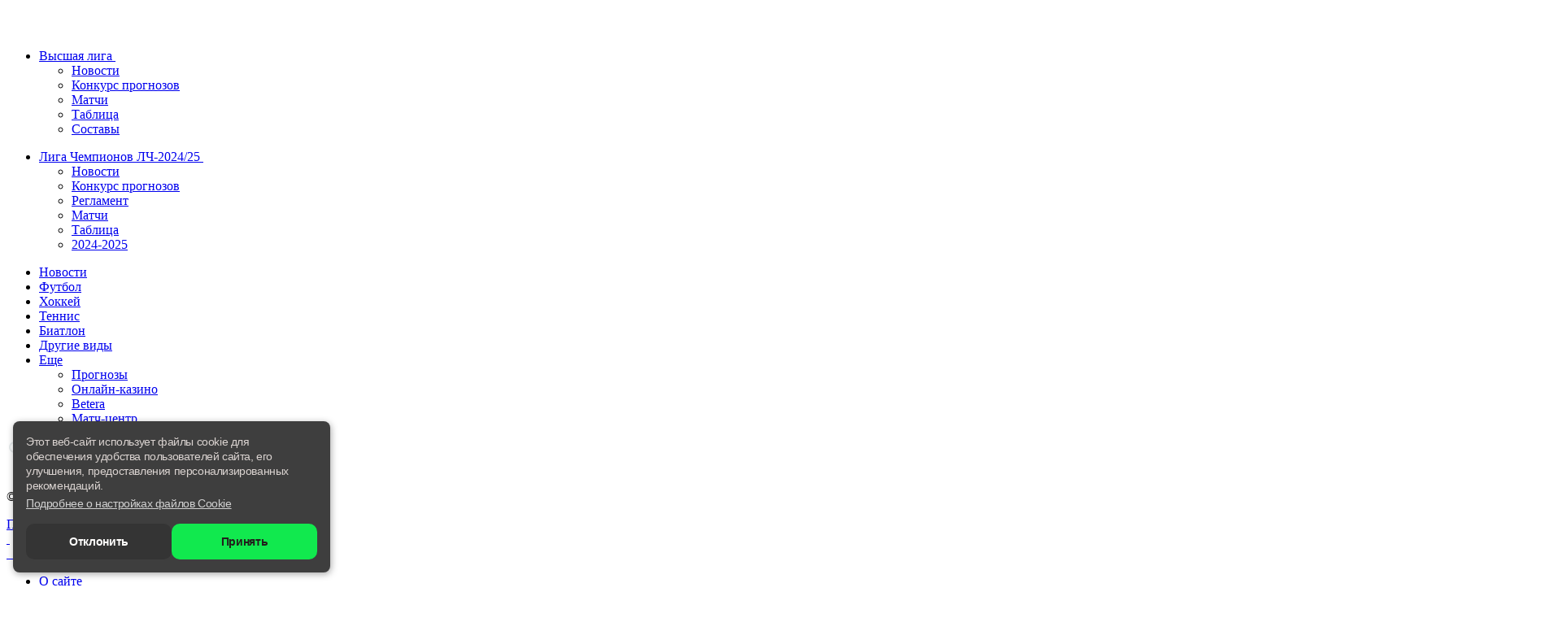

--- FILE ---
content_type: text/html; charset=UTF-8
request_url: https://betnews.by/pavel-mojsevich-v-sostave-ska-1946-stal-obladatelem-kubka-harlamova/
body_size: 11428
content:
<!doctype html>
<html lang="ru-RU">
	<head>
		<meta http-equiv="Content-Type" content="text/html; charset=utf-8">
		<!--[if IE]><meta http-equiv="X-UA-Compatible" content="IE=edge"><![endif]-->
		<meta name="viewport" content="width=device-width, initial-scale=1.0, user-scalable=0">
		<meta name="format-detection" content="telephone=no">
	    
		<title>Павел Мойсевич стал обладателем Кубка Харламова</title>
		
		<link rel="shortcut icon" href="https://betnews.by/wp-content/themes/monko/img/favicon.png">
		
		<meta name='robots' content='index, follow, max-image-preview:large, max-snippet:-1, max-video-preview:-1' />

	<!-- This site is optimized with the Yoast SEO plugin v26.8 - https://yoast.com/product/yoast-seo-wordpress/ -->
	<meta name="description" content="Павел Мойсевич в составе &quot;СКА-1946&quot; стал обладателем Кубка Харламова. Его команда в финале переиграла &quot;Локо&quot;." />
	<link rel="canonical" href="https://betnews.by/pavel-mojsevich-v-sostave-ska-1946-stal-obladatelem-kubka-harlamova/" />
	<meta property="og:locale" content="ru_RU" />
	<meta property="og:type" content="article" />
	<meta property="og:title" content="Павел Мойсевич стал обладателем Кубка Харламова" />
	<meta property="og:description" content="Павел Мойсевич в составе &quot;СКА-1946&quot; стал обладателем Кубка Харламова. Его команда в финале переиграла &quot;Локо&quot;." />
	<meta property="og:url" content="https://betnews.by/pavel-mojsevich-v-sostave-ska-1946-stal-obladatelem-kubka-harlamova/" />
	<meta property="og:site_name" content="Bet News" />
	<meta property="article:published_time" content="2024-04-25T17:56:56+00:00" />
	<meta property="article:modified_time" content="2024-04-26T07:17:08+00:00" />
	<meta property="og:image" content="https://betnews.by/wp-content/uploads/2024/04/jefamojacwo.jpg" />
	<meta property="og:image:width" content="1600" />
	<meta property="og:image:height" content="848" />
	<meta property="og:image:type" content="image/jpeg" />
	<meta name="author" content="Trofimenkov" />
	<meta name="twitter:card" content="summary_large_image" />
	<meta name="twitter:label1" content="Написано автором" />
	<meta name="twitter:data1" content="Trofimenkov" />
	<meta name="twitter:label2" content="Примерное время для чтения" />
	<meta name="twitter:data2" content="1 минута" />
	<script type="application/ld+json" class="yoast-schema-graph">{"@context":"https://schema.org","@graph":[{"@type":"Article","@id":"https://betnews.by/pavel-mojsevich-v-sostave-ska-1946-stal-obladatelem-kubka-harlamova/#article","isPartOf":{"@id":"https://betnews.by/pavel-mojsevich-v-sostave-ska-1946-stal-obladatelem-kubka-harlamova/"},"author":{"name":"Trofimenkov","@id":"https://betnews.by/#/schema/person/75d3ba65a3c6378758b2b6b2430ac126"},"headline":"Павел Мойсевич в составе &#171;СКА-1946&#187; стал обладателем Кубка Харламова","datePublished":"2024-04-25T17:56:56+00:00","dateModified":"2024-04-26T10:17:08+03:00","mainEntityOfPage":{"@id":"https://betnews.by/pavel-mojsevich-v-sostave-ska-1946-stal-obladatelem-kubka-harlamova/"},"wordCount":125,"publisher":{"@id":"https://betnews.by/#organization"},"image":{"@id":"https://betnews.by/pavel-mojsevich-v-sostave-ska-1946-stal-obladatelem-kubka-harlamova/#primaryimage"},"thumbnailUrl":"https://betnews.by/wp-content/uploads/2024/04/jefamojacwo.jpg","keywords":["КХЛ","МХЛ","Павел Мойсевич","ХК Локо","ХК СКА-1946","хоккей"],"articleSection":["Новости","Хоккей"],"inLanguage":"ru-RU","about":[{"name":"КХЛ"},{"name":"МХЛ"},{"name":"Павел Мойсевич"},{"name":"ХК Локо"},{"name":"ХК СКА-1946"},{"name":"хоккей"}],"alternativeHeadline":"В МХЛ тоже завершен сезон.","text":"Фарм-клуб питерского СКА в Молодежной хоккейной лиге выиграл чемпионский трофей. В финальной серии до четырех побед \"СКА-1946\" был сильнее \"Локо\".\r\n\r\nЛоко — СКА-1946 — 1:2 (Лабуткин, 19.16 — бол.; Осипов, 7.26 — бол., Выдренков, 21.24 — бол.).\r\nИтог серии — 1-4.\r\n\r\nБелорусский голкипер Павел Мойсевич в матчах с младшими \"железнодорожниками\" играл бессменно. В предпоследнем поединке, который проходил в Питере, ему удалось оформить \"шатаут\".\r\n\r\nСохранить ворота \"сухими\" в заключительной встрече финальной серии у Мойсевича не получилось. Хотя он пропустил только одну шайбу после 32 бросков соперника в створ — и ту в меньшинстве. Кстати, \"армейцы\" расстарались лишь на 23 выстрела, причем сами тоже провели оба гола, когда имели на одного игрока на площадке больше.\r\n\r\nУ Мойсевича имеется двусторонний контракт со СКА, который действует до 30 апреля 2027 года.\r\n\r\nФото: пресс-служба ХК \"СКА-1946\"."},{"@type":"WebPage","@id":"https://betnews.by/pavel-mojsevich-v-sostave-ska-1946-stal-obladatelem-kubka-harlamova/","url":"https://betnews.by/pavel-mojsevich-v-sostave-ska-1946-stal-obladatelem-kubka-harlamova/","name":"Павел Мойсевич стал обладателем Кубка Харламова","isPartOf":{"@id":"https://betnews.by/#website"},"primaryImageOfPage":{"@id":"https://betnews.by/pavel-mojsevich-v-sostave-ska-1946-stal-obladatelem-kubka-harlamova/#primaryimage"},"image":{"@id":"https://betnews.by/pavel-mojsevich-v-sostave-ska-1946-stal-obladatelem-kubka-harlamova/#primaryimage"},"thumbnailUrl":"https://betnews.by/wp-content/uploads/2024/04/jefamojacwo.jpg","datePublished":"2024-04-25T17:56:56+00:00","dateModified":"2024-04-26T07:17:08+00:00","description":"Павел Мойсевич в составе \"СКА-1946\" стал обладателем Кубка Харламова. Его команда в финале переиграла \"Локо\".","breadcrumb":{"@id":"https://betnews.by/pavel-mojsevich-v-sostave-ska-1946-stal-obladatelem-kubka-harlamova/#breadcrumb"},"inLanguage":"ru-RU","potentialAction":[{"@type":"ReadAction","target":["https://betnews.by/pavel-mojsevich-v-sostave-ska-1946-stal-obladatelem-kubka-harlamova/"]}]},{"@type":"ImageObject","inLanguage":"ru-RU","@id":"https://betnews.by/pavel-mojsevich-v-sostave-ska-1946-stal-obladatelem-kubka-harlamova/#primaryimage","url":"https://betnews.by/wp-content/uploads/2024/04/jefamojacwo.jpg","contentUrl":"https://betnews.by/wp-content/uploads/2024/04/jefamojacwo.jpg","width":1600,"height":848},{"@type":"BreadcrumbList","@id":"https://betnews.by/pavel-mojsevich-v-sostave-ska-1946-stal-obladatelem-kubka-harlamova/#breadcrumb","itemListElement":[{"@type":"ListItem","position":1,"item":{"@id":"https://betnews.by/","name":"Главная страница"}},{"@type":"ListItem","position":2,"item":{"@id":"https://betnews.by/category/news/hockey/","name":"Хоккей"}},{"@type":"ListItem","position":3,"item":{"@id":"https://betnews.by/pavel-mojsevich-v-sostave-ska-1946-stal-obladatelem-kubka-harlamova/","name":"Павел Мойсевич в составе &#171;СКА-1946&#187; стал обладателем Кубка Харламова"}}]},{"@type":"WebSite","@id":"https://betnews.by/#website","url":"https://betnews.by/","name":"Bet News","description":"Bet News — сайт о спорте, который тебе понравится","publisher":{"@id":"https://betnews.by/#organization"},"potentialAction":[{"@type":"SearchAction","target":{"@type":"EntryPoint","urlTemplate":"https://betnews.by/?s={search_term_string}"},"query-input":{"@type":"PropertyValueSpecification","valueRequired":true,"valueName":"search_term_string"}}],"inLanguage":"ru-RU"},{"@type":"Organization","@id":"https://betnews.by/#organization","name":"Bet News","alternateName":"Bet News","url":"https://betnews.by/","logo":{"@type":"ImageObject","inLanguage":"ru-RU","@id":"https://betnews.by/#/schema/logo/image/","url":"https://betnews.by/wp-content/uploads/2022/06/cropped-photo_2022-06-30_11-19-47-1.jpg","contentUrl":"https://betnews.by/wp-content/uploads/2022/06/cropped-photo_2022-06-30_11-19-47-1.jpg","width":150,"height":150,"caption":"Bet News"},"image":{"@id":"https://betnews.by/#/schema/logo/image/"}},{"@type":"Person","@id":"https://betnews.by/#/schema/person/75d3ba65a3c6378758b2b6b2430ac126","name":"Trofimenkov","url":"https://betnews.by/author/grigory/"}]}</script>
	<!-- / Yoast SEO plugin. -->


<link rel="alternate" title="oEmbed (JSON)" type="application/json+oembed" href="https://betnews.by/wp-json/oembed/1.0/embed?url=https%3A%2F%2Fbetnews.by%2Fpavel-mojsevich-v-sostave-ska-1946-stal-obladatelem-kubka-harlamova%2F" />
<link rel="alternate" title="oEmbed (XML)" type="text/xml+oembed" href="https://betnews.by/wp-json/oembed/1.0/embed?url=https%3A%2F%2Fbetnews.by%2Fpavel-mojsevich-v-sostave-ska-1946-stal-obladatelem-kubka-harlamova%2F&#038;format=xml" />
<style id='wp-img-auto-sizes-contain-inline-css'>
img:is([sizes=auto i],[sizes^="auto," i]){contain-intrinsic-size:3000px 1500px}
/*# sourceURL=wp-img-auto-sizes-contain-inline-css */
</style>
<style id='wp-emoji-styles-inline-css'>

	img.wp-smiley, img.emoji {
		display: inline !important;
		border: none !important;
		box-shadow: none !important;
		height: 1em !important;
		width: 1em !important;
		margin: 0 0.07em !important;
		vertical-align: -0.1em !important;
		background: none !important;
		padding: 0 !important;
	}
/*# sourceURL=wp-emoji-styles-inline-css */
</style>
<link rel='stylesheet' id='styles-css' href='https://betnews.by/wp-content/themes/monko/style.css?ver=1.0.66' media='all' />
<link rel='stylesheet' id='styles-min-css' href='https://betnews.by/wp-content/themes/monko/css/style.min.css?ver=1.0.66' media='all' />
<script src="https://betnews.by/wp-content/themes/monko/js/bundle.min.js?ver=1.0.66" id="scripts-js"></script>
<link rel="https://api.w.org/" href="https://betnews.by/wp-json/" /><link rel="alternate" title="JSON" type="application/json" href="https://betnews.by/wp-json/wp/v2/posts/88487" />
		<script>
		(function(h,o,t,j,a,r){
			h.hj=h.hj||function(){(h.hj.q=h.hj.q||[]).push(arguments)};
			h._hjSettings={hjid:6622353,hjsv:5};
			a=o.getElementsByTagName('head')[0];
			r=o.createElement('script');r.async=1;
			r.src=t+h._hjSettings.hjid+j+h._hjSettings.hjsv;
			a.appendChild(r);
		})(window,document,'//static.hotjar.com/c/hotjar-','.js?sv=');
		</script>
		<style>@media screen and (max-width: 600px) { #wpadminbar {position: fixed;} }</style><link rel="icon" href="https://betnews.by/wp-content/uploads/2022/06/cropped-cropped-photo_2022-06-30_11-19-47-1-32x32.jpg" sizes="32x32" />
<link rel="icon" href="https://betnews.by/wp-content/uploads/2022/06/cropped-cropped-photo_2022-06-30_11-19-47-1-192x192.jpg" sizes="192x192" />
<link rel="apple-touch-icon" href="https://betnews.by/wp-content/uploads/2022/06/cropped-cropped-photo_2022-06-30_11-19-47-1-180x180.jpg" />
<meta name="msapplication-TileImage" content="https://betnews.by/wp-content/uploads/2022/06/cropped-cropped-photo_2022-06-30_11-19-47-1-270x270.jpg" />
		
		<!-- Google Tag Manager -->
		<script>(function(w,d,s,l,i){w[l]=w[l]||[];w[l].push({'gtm.start':
		new Date().getTime(),event:'gtm.js'});var f=d.getElementsByTagName(s)[0],
		j=d.createElement(s),dl=l!='dataLayer'?'&l='+l:'';j.async=true;j.src=
		'https://www.googletagmanager.com/gtm.js?id='+i+dl;f.parentNode.insertBefore(j,f);
		})(window,document,'script','dataLayer','GTM-TZBH3Q4');</script>
		<!-- End Google Tag Manager -->
		
		<!-- Marquiz script start -->
		<script>
		  (function (w, d, s, o) {
			var j = d.createElement(s); j.async = true; j.src = '//script.marquiz.ru/v2.js'; j.onload = function () {
			  if (document.readyState !== 'loading') Marquiz.init(o);
			  else document.addEventListener("DOMContentLoaded", function () {
				Marquiz.init(o);
			  });
			};
			d.head.insertBefore(j, d.head.firstElementChild);
		  })(window, document, 'script', {
			host: '//quiz.marquiz.ru',
			region: 'ru',
			id: '68e642b24fb10a00197769e3',
			autoOpen: false,
			autoOpenFreq: 'once',
			openOnExit: false,
			disableOnMobile: false
		  }
		  );
		</script>
		<!-- Marquiz script end -->
		
<!-- Yandex.Metrika counter -->
<script type="text/javascript">
    (function(m,e,t,r,i,k,a){
        m[i]=m[i]||function(){(m[i].a=m[i].a||[]).push(arguments)};
        m[i].l=1*new Date();
        for (var j = 0; j < document.scripts.length; j++) {if (document.scripts[j].src === r) { return; }}
        k=e.createElement(t),a=e.getElementsByTagName(t)[0],k.async=1,k.src=r,a.parentNode.insertBefore(k,a)
    })(window, document,'script','https://mc.yandex.ru/metrika/tag.js', 'ym');

    ym(95624265, 'init', {webvisor:true, clickmap:true, accurateTrackBounce:true, trackLinks:true});
</script>
<noscript><div><img src="https://mc.yandex.ru/watch/95624265" style="position:absolute; left:-9999px;" alt="" /></div></noscript>
<!-- /Yandex.Metrika counter -->
	</head>	
	<body class="wp-singular post-template-default single single-post postid-88487 single-format-standard wp-theme-monko scrollbar pavel-mojsevich-v-sostave-ska-1946-stal-obladatelem-kubka-harlamova">
		<!-- Google Tag Manager (noscript) -->
		<noscript><iframe src="https://www.googletagmanager.com/ns.html?id=GTM-TZBH3Q4"
		height="0" width="0" style="display:none;visibility:hidden"></iframe></noscript>
		<!-- End Google Tag Manager (noscript) -->
		
		<header class="header is-fixed show">
			<a class="header__logo hide-xl hide-lg" href="https://betnews.by/">
				<img src="https://betnews.by/wp-content/themes/monko/img/logo.svg" alt>
			</a>

			<div class="header__content">
				<div class="header__track scrollbar">
					<a class="header__logo hide-md hide-sm" href="https://betnews.by/">
						<img src="https://betnews.by/wp-content/themes/monko/img/logo.svg" alt>
					</a>
					
					<div class="header__menus">
						<div class="tournament-menu menu"><ul class="menu__list"><li id="menu-item-140549" class="menu-item menu-item-type-custom menu-item-object-custom menu-item-has-children menu-item-140549">
				<a href='/vysshaya-liga-belarus/' data-layer-event='nav_betnews_logo_bel_vl' data-layer-text='Высшая лига'>
					<span>Высшая лига</span>
					<img src='https://betnews.by/wp-content/themes/monko/img/by-football/logo-sm.png' alt>
				</a>
<ul class="sub-menu">
	<li id="menu-item-140551" class="menu-item menu-item-type-post_type menu-item-object-page menu-item-140551"><a href='https://betnews.by/vysshaya-liga-belarus/' data-layer-event='nav_betnews_header_bel_vl' data-layer-text='Новости'>Новости</a></li>
	<li id="menu-item-140550" class="menu-item menu-item-type-custom menu-item-object-custom menu-item-140550"><a href='https://prognozy.betnews.by/belarus' data-layer-event='nav_betnews_header_bel_vl' data-layer-text='Конкурс прогнозов'>Конкурс прогнозов</a></li>
	<li id="menu-item-140554" class="menu-item menu-item-type-post_type menu-item-object-page menu-item-140554"><a href='https://betnews.by/vysshaya-liga-belarus/matches/' data-layer-event='nav_betnews_header_bel_vl' data-layer-text='Матчи'>Матчи</a></li>
	<li id="menu-item-140552" class="menu-item menu-item-type-post_type menu-item-object-page menu-item-140552"><a href='https://betnews.by/vysshaya-liga-belarus/table/' data-layer-event='nav_betnews_header_bel_vl' data-layer-text='Таблица'>Таблица</a></li>
	<li id="menu-item-143949" class="menu-item menu-item-type-post_type menu-item-object-page menu-item-143949"><a href='https://betnews.by/vysshaya-liga-belarus/players/' data-layer-event='nav_betnews_header_bel_vl' data-layer-text='Составы'>Составы</a></li>
</ul>
</li>
</ul>						</div>
						
						<div class="tournament-menu tournament-menu--cl menu"><ul class="menu__list"><li id="menu-item-106369" class="menu-item menu-item-type-custom menu-item-object-custom menu-item-has-children menu-item-106369">
				<a href='/champions-league/' data-layer-event='nav_betnews_logo_champ_league_25_26' data-layer-text='Лига чемпионов'>
					<span>Лига Чемпионов</span>
					<span>ЛЧ-2024/25</span>
					<img src='https://betnews.by/wp-content/themes/monko/img/champions-league/ball.svg' alt>
				</a>
<ul class="sub-menu">
	<li id="menu-item-106363" class="menu-item menu-item-type-post_type menu-item-object-page menu-item-106363"><a href='https://betnews.by/champions-league/' data-layer-event='nav_betnews_header_champ_league_25_26' data-layer-text='Новости'>Новости</a></li>
	<li id="menu-item-106371" class="menu-item menu-item-type-custom menu-item-object-custom menu-item-106371"><a href='https://prognozy.betnews.by/' data-layer-event='nav_betnews_header_champ_league_25_26' data-layer-text='Конкурс прогнозов'>Конкурс прогнозов</a></li>
	<li id="menu-item-106365" class="menu-item menu-item-type-post_type menu-item-object-page menu-item-106365"><a href='https://betnews.by/champions-league/rules/' data-layer-event='nav_betnews_header_champ_league_25_26' data-layer-text='Регламент'>Регламент</a></li>
	<li id="menu-item-106367" class="menu-item menu-item-type-post_type menu-item-object-page menu-item-106367"><a href='https://betnews.by/champions-league/calendar/' data-layer-event='nav_betnews_header_champ_league_25_26' data-layer-text='Матчи'>Матчи</a></li>
	<li id="menu-item-106364" class="menu-item menu-item-type-post_type menu-item-object-page menu-item-106364"><a href='https://betnews.by/champions-league/table/' data-layer-event='nav_betnews_header_champ_league_25_26' data-layer-text='Таблица'>Таблица</a></li>
	<li id="menu-item-189147" class="menu-item menu-item-type-post_type menu-item-object-page menu-item-189147"><a href='https://betnews.by/champions-league/champions-league-24-25/' data-layer-event='nav_betnews_header_champ_league_25_26' data-layer-text='2024-2025'>2024-2025</a></li>
</ul>
</li>
</ul>						</div>
						
						<div class="header__menu menu"><ul class="menu__list"><li id="menu-item-27" class="menu-item menu-item-type-taxonomy menu-item-object-category current-post-ancestor current-menu-parent current-post-parent menu-item-27"><a href='https://betnews.by/category/news/' data-layer-event='nav_betnews_header' data-layer-text='Новости'>Новости</a></li>
<li id="menu-item-31" class="menu-item menu-item-type-taxonomy menu-item-object-category menu-item-31"><a href='https://betnews.by/category/news/football/' data-layer-event='nav_betnews_header' data-layer-text='Футбол'>Футбол</a></li>
<li id="menu-item-32" class="menu-item menu-item-type-taxonomy menu-item-object-category current-post-ancestor current-menu-parent current-post-parent menu-item-32"><a href='https://betnews.by/category/news/hockey/' data-layer-event='nav_betnews_header' data-layer-text='Хоккей'>Хоккей</a></li>
<li id="menu-item-30" class="menu-item menu-item-type-taxonomy menu-item-object-category menu-item-30"><a href='https://betnews.by/category/news/tennis/' data-layer-event='nav_betnews_header' data-layer-text='Теннис'>Теннис</a></li>
<li id="menu-item-145101" class="menu-item menu-item-type-taxonomy menu-item-object-category menu-item-145101"><a href='https://betnews.by/category/news/biatlon/' data-layer-event='nav_betnews_header' data-layer-text='Биатлон'>Биатлон</a></li>
<li id="menu-item-145100" class="menu-item menu-item-type-taxonomy menu-item-object-category menu-item-145100"><a href='https://betnews.by/category/news/other/' data-layer-event='nav_betnews_header' data-layer-text='Другие виды'>Другие виды</a></li>
<li id="menu-item-37" class="menu-item menu-item-type-custom menu-item-object-custom menu-item-has-children menu-item-37"><a href='#' data-layer-event='nav_betnews_header' data-layer-text='Еще'>Еще</a>
<ul class="sub-menu">
	<li id="menu-item-41" class="menu-item menu-item-type-taxonomy menu-item-object-category menu-item-41"><a href='https://betnews.by/category/experts/' data-layer-event='nav_betnews_header' data-layer-text='Прогнозы'>Прогнозы</a></li>
	<li id="menu-item-233" class="menu-item menu-item-type-taxonomy menu-item-object-category menu-item-233"><a href='https://betnews.by/category/online-casino/' data-layer-event='nav_betnews_header' data-layer-text='Онлайн-казино'>Онлайн-казино</a></li>
	<li id="menu-item-38" class="menu-item menu-item-type-custom menu-item-object-custom menu-item-38"><a href='https://pm.by/ru/' data-layer-event='nav_betnews_header' data-layer-text='Betera'>Betera</a></li>
	<li id="menu-item-108676" class="menu-item menu-item-type-post_type menu-item-object-page menu-item-108676"><a href='https://betnews.by/match-center/' data-layer-event='nav_betnews_header' data-layer-text='Матч-центр'>Матч-центр</a></li>
</ul>
</li>
</ul>						</div>
					</div>
					
					
<div class="header__search header-search">
	<a href="/search/" class="header-search__form">
		<div class="header-search__icon">
		    <svg width="24" height="24" viewBox="0 0 24 24" fill="none" xmlns="http://www.w3.org/2000/svg">
<path d="M20.7 19.3L15.6 14.2C16.5 13 17 11.6 17 10C17 6.1 13.9 3 10 3C6.1 3 3 6.1 3 10C3 13.9 6.1 17 10 17C11.6 17 13 16.5 14.2 15.6L19.3 20.7C19.7 21.1 20.3 21.1 20.7 20.7C21.1 20.3 21.1 19.7 20.7 19.3ZM5 10C5 7.2 7.2 5 10 5C12.8 5 15 7.2 15 10C15 12.8 12.8 15 10 15C7.2 15 5 12.8 5 10Z" fill="#E8ECED"/>
</svg>		</div>
	</a>
</div>
					<div class="header__btmbar btmbar hide-xl hide-lg">
						<div class="btmbar__info">
							<img class="btmbar__logo" src="https://betnews.by/wp-content/themes/monko/img/logo.svg" alt>
							<p class="btmbar__copyright"></p>
							
							<div class="btmbar__nav btmbar-nav">
								<p>© Copyright 2026</p>
								<a target="_blank" href="https://betnews.by/wp-content/themes/monko/docs/Политика.docx">Политика обработки данных</a>
							</div>
						</div>

						<div class="btmbar__nav btm-nav">
							<div class="btm-nav__links">
								<a target="_blank" href="https://link.pm.by/nbCc/UAlendAPP/?regBonus=5">
									<img alt src="https://betnews.by/wp-content/themes/monko/img/images/play.png">
								</a>
								<a target="_blank" href="https://link.pm.by/nbCc/UAlendAPP/?regBonus=5">
									<img alt src="https://betnews.by/wp-content/themes/monko/img/images/appstore.png">
								</a>
							</div>

							<div class="btm-nav__socials">									<a target="_blank" href="https://t.me/betera_by">
										<img src="https://betnews.by/wp-content/themes/monko/img/icons/tg.svg" alt>
									</a>									<a target="_blank" href="https://www.instagram.com/betera_by/">
										<img src="https://betnews.by/wp-content/themes/monko/img/icons/ig.svg" alt>
									</a>									<a target="_blank" href="https://www.facebook.com/betera.belarus.by/">
										<img src="https://betnews.by/wp-content/themes/monko/img/icons/fb.svg" alt>
									</a>									<a target="_blank" href="https://vk.com/betera_by">
										<img src="https://betnews.by/wp-content/themes/monko/img/icons/vk.svg" alt>
									</a>							</div>

							<div class="btm-nav__menu menu"><ul class="menu__list"><li id="menu-item-9" class="menu-item menu-item-type-custom menu-item-object-custom menu-item-9"><a href="https://betnews.by/o-sajte/">О сайте</a></li>
<li id="menu-item-10" class="menu-item menu-item-type-custom menu-item-object-custom menu-item-10"><a href="https://betnews.by/kontakty/">Контакты</a></li>
</ul>							</div>
						</div>
					</div>
				</div>
			</div>
			
			<div class="tournament-menu menu hide-xl hide-lg"><ul class="menu__list"><li class="menu-item menu-item-type-custom menu-item-object-custom menu-item-has-children menu-item-140549">
				<a href='/vysshaya-liga-belarus/' data-layer-event='nav_betnews_logo_bel_vl' data-layer-text='Высшая лига'>
					<span>Высшая лига</span>
					<img src='https://betnews.by/wp-content/themes/monko/img/by-football/logo-sm.png' alt>
				</a>
<ul class="sub-menu">
	<li class="menu-item menu-item-type-post_type menu-item-object-page menu-item-140551"><a href='https://betnews.by/vysshaya-liga-belarus/' data-layer-event='nav_betnews_header_bel_vl' data-layer-text='Новости'>Новости</a></li>
	<li class="menu-item menu-item-type-custom menu-item-object-custom menu-item-140550"><a href='https://prognozy.betnews.by/belarus' data-layer-event='nav_betnews_header_bel_vl' data-layer-text='Конкурс прогнозов'>Конкурс прогнозов</a></li>
	<li class="menu-item menu-item-type-post_type menu-item-object-page menu-item-140554"><a href='https://betnews.by/vysshaya-liga-belarus/matches/' data-layer-event='nav_betnews_header_bel_vl' data-layer-text='Матчи'>Матчи</a></li>
	<li class="menu-item menu-item-type-post_type menu-item-object-page menu-item-140552"><a href='https://betnews.by/vysshaya-liga-belarus/table/' data-layer-event='nav_betnews_header_bel_vl' data-layer-text='Таблица'>Таблица</a></li>
	<li class="menu-item menu-item-type-post_type menu-item-object-page menu-item-143949"><a href='https://betnews.by/vysshaya-liga-belarus/players/' data-layer-event='nav_betnews_header_bel_vl' data-layer-text='Составы'>Составы</a></li>
</ul>
</li>
</ul>			</div>
						
			<div class="tournament-menu tournament-menu--cl menu hide-xl hide-lg"><ul class="menu__list"><li class="menu-item menu-item-type-custom menu-item-object-custom menu-item-has-children menu-item-106369">
				<a href='/champions-league/' data-layer-event='nav_betnews_logo_champ_league_25_26' data-layer-text='Лига чемпионов'>
					<span>Лига Чемпионов</span>
					<span>ЛЧ-2024/25</span>
					<img src='https://betnews.by/wp-content/themes/monko/img/champions-league/ball.svg' alt>
				</a>
<ul class="sub-menu">
	<li class="menu-item menu-item-type-post_type menu-item-object-page menu-item-106363"><a href='https://betnews.by/champions-league/' data-layer-event='nav_betnews_header_champ_league_25_26' data-layer-text='Новости'>Новости</a></li>
	<li class="menu-item menu-item-type-custom menu-item-object-custom menu-item-106371"><a href='https://prognozy.betnews.by/' data-layer-event='nav_betnews_header_champ_league_25_26' data-layer-text='Конкурс прогнозов'>Конкурс прогнозов</a></li>
	<li class="menu-item menu-item-type-post_type menu-item-object-page menu-item-106365"><a href='https://betnews.by/champions-league/rules/' data-layer-event='nav_betnews_header_champ_league_25_26' data-layer-text='Регламент'>Регламент</a></li>
	<li class="menu-item menu-item-type-post_type menu-item-object-page menu-item-106367"><a href='https://betnews.by/champions-league/calendar/' data-layer-event='nav_betnews_header_champ_league_25_26' data-layer-text='Матчи'>Матчи</a></li>
	<li class="menu-item menu-item-type-post_type menu-item-object-page menu-item-106364"><a href='https://betnews.by/champions-league/table/' data-layer-event='nav_betnews_header_champ_league_25_26' data-layer-text='Таблица'>Таблица</a></li>
	<li class="menu-item menu-item-type-post_type menu-item-object-page menu-item-189147"><a href='https://betnews.by/champions-league/champions-league-24-25/' data-layer-event='nav_betnews_header_champ_league_25_26' data-layer-text='2024-2025'>2024-2025</a></li>
</ul>
</li>
</ul>			</div>

			<div class="header__burger hide-xl hide-lg">
				<img src="https://betnews.by/wp-content/themes/monko/img/icons/menu.svg" alt>
				<img src="https://betnews.by/wp-content/themes/monko/img/icons/close.svg" alt>
			</div>
		</header>
<main class="main page-article container" data-id="88487">
	<div class="container__content">
		<a href="#" class="page-article__back back-link">
			<img src="https://betnews.by/wp-content/themes/monko/img/icons/arrow-l.svg" alt>
		</a>			<div class="page-article__image"><div class="bialty-container"><img src="https://betnews.by/wp-content/uploads/2024/04/jefamojacwo-1440x763.jpg" class="attachment-large size-large wp-post-image" alt="&#1055;&#1072;&#1074;&#1077;&#1083; &#1052;&#1086;&#1081;&#1089;&#1077;&#1074;&#1080;&#1095; &#1074; &#1089;&#1086;&#1089;&#1090;&#1072;&#1074;&#1077; &amp;#171;&#1057;&#1050;&#1040;-1946&amp;#187; &#1089;&#1090;&#1072;&#1083; &#1086;&#1073;&#1083;&#1072;&#1076;&#1072;&#1090;&#1077;&#1083;&#1077;&#1084; &#1050;&#1091;&#1073;&#1082;&#1072; &#1061;&#1072;&#1088;&#1083;&#1072;&#1084;&#1086;&#1074;&#1072;" decoding="async" fetchpriority="high" srcset="https://betnews.by/wp-content/uploads/2024/04/jefamojacwo-1440x763.jpg 1440w, https://betnews.by/wp-content/uploads/2024/04/jefamojacwo-1048x555.jpg 1048w, https://betnews.by/wp-content/uploads/2024/04/jefamojacwo-768x407.jpg 768w, https://betnews.by/wp-content/uploads/2024/04/jefamojacwo-1536x814.jpg 1536w, https://betnews.by/wp-content/uploads/2024/04/jefamojacwo-460x244.jpg 460w, https://betnews.by/wp-content/uploads/2024/04/jefamojacwo.jpg 1600w" sizes="(max-width: 1440px) 100vw, 1440px"></div>
			</div>
		<div class="page-article__head">
			<div class="page-article__meta article-meta">				<a href="https://betnews.by/category/news/?filter" class="article-meta__tag">Новости</a>
				<p class="article-meta__date">
					<span>25.04.24</span>
					<span>20:56</span>
				</p>
			</div>

			<div class="page-article__titlearea">
				<h1 class="page-article__title">Павел Мойсевич в составе «СКА-1946» стал обладателем Кубка Харламова</h1>					<div class="page-article__subtitle"><p>В МХЛ тоже завершен сезон.</p>
					</div>			</div>
		</div>

		<div class="page-article__body">
			<div class="wysiwyg"><p>Фарм-клуб питерского СКА в Молодежной хоккейной лиге выиграл чемпионский трофей. В финальной серии до четырех побед «СКА-1946» был сильнее «Локо».</p>
<p><strong>Локо — СКА-1946 — 1:2</strong> (Лабуткин, 19.16 — бол.; Осипов, 7.26 — бол., Выдренков, 21.24 — бол.).<br />
<em>Итог серии — 1-4.</em></p>
<p>Белорусский голкипер Павел Мойсевич в матчах с младшими «железнодорожниками» играл бессменно. В предпоследнем поединке, который проходил в Питере, ему удалось оформить «шатаут».</p>
<p>Сохранить ворота «сухими» в заключительной встрече финальной серии у Мойсевича не получилось. Хотя он пропустил только одну шайбу после 32 бросков соперника в створ — и ту в меньшинстве. Кстати, «армейцы» расстарались лишь на 23 выстрела, причем сами тоже провели оба гола, когда имели на одного игрока на площадке больше.</p>
<p>У Мойсевича имеется двусторонний контракт со СКА, который действует до 30 апреля 2027 года.</p>
<p><strong>Фото</strong>: пресс-служба ХК «СКА-1946».</p>
<p><script type="application/ld+json">
  {
   «@context»: «https://schema.org»,
   «@type»: «NewsArticle»,
   «headline»: «Павел Мойсевич в составе »СКА-1946« стал обладателем Кубка Харламова»,
   «image»: [
    «https://betnews.by/wp-content/uploads/2024/04/jefamojacwo.jpg»
    ],
   «datePublished»: «2024-04-25T20:56:00+08:00»,
   «dateModified»: «2024-04-25T20:56:00+08:00»,
   «author»: [{
     «@type»: «Person»,
     «name»: «betnews.by»,
     «url»: «https://betnews.by»
   }]
  }
  </script></p>
</div>
			
			<div class="page-article__footer">					<div class="page-article__tags">							<h5 onclick="location.href='https://betnews.by/tag/khl/'">КХЛ</h5>							<h5 onclick="location.href='https://betnews.by/tag/mhl/'">МХЛ</h5>							<h5 onclick="location.href='https://betnews.by/tag/pavel-mojsevich/'">Павел Мойсевич</h5>							<h5 onclick="location.href='https://betnews.by/tag/hk-loko/'">ХК Локо</h5>							<h5 onclick="location.href='https://betnews.by/tag/hk-ska-1946/'">ХК СКА-1946</h5>							<h5 onclick="location.href='https://betnews.by/tag/hokkej/'">хоккей</h5>					</div>
<div class="page-article__share">
	<p>Поделиться:</p>
	
	<a href="https://www.facebook.com/dialog/share?app_id=879562607128818&display=popup&href=https://betnews.by/pavel-mojsevich-v-sostave-ska-1946-stal-obladatelem-kubka-harlamova/&redirect_uri=https://betnews.by/pavel-mojsevich-v-sostave-ska-1946-stal-obladatelem-kubka-harlamova/" target="_blank" rel="nofollow">
		<img src="https://betnews.by/wp-content/themes/monko/img/icons/share-fb.svg" alt>
	</a>
	
	<a href="https://vk.com/share.php?url=https://betnews.by/pavel-mojsevich-v-sostave-ska-1946-stal-obladatelem-kubka-harlamova/" target="_blank" rel="nofollow">
		<img src="https://betnews.by/wp-content/themes/monko/img/icons/share-vk.svg" alt>
	</a>
	
	<a href="https://t.me/share/url?url=https://betnews.by/pavel-mojsevich-v-sostave-ska-1946-stal-obladatelem-kubka-harlamova/&text=%D0%9F%D0%B0%D0%B2%D0%B5%D0%BB+%D0%9C%D0%BE%D0%B9%D1%81%D0%B5%D0%B2%D0%B8%D1%87+%D0%B2+%D1%81%D0%BE%D1%81%D1%82%D0%B0%D0%B2%D0%B5+%26%23171%3B%D0%A1%D0%9A%D0%90-1946%26%23187%3B+%D1%81%D1%82%D0%B0%D0%BB+%D0%BE%D0%B1%D0%BB%D0%B0%D0%B4%D0%B0%D1%82%D0%B5%D0%BB%D0%B5%D0%BC+%D0%9A%D1%83%D0%B1%D0%BA%D0%B0+%D0%A5%D0%B0%D1%80%D0%BB%D0%B0%D0%BC%D0%BE%D0%B2%D0%B0" target="_blank" rel="nofollow">
		<img src="https://betnews.by/wp-content/themes/monko/img/icons/share-tg.svg" alt>
	</a>
	
	<a href="https://twitter.com/intent/tweet?original_referer=https://betnews.by/pavel-mojsevich-v-sostave-ska-1946-stal-obladatelem-kubka-harlamova/&amp;text=%D0%9F%D0%B0%D0%B2%D0%B5%D0%BB+%D0%9C%D0%BE%D0%B9%D1%81%D0%B5%D0%B2%D0%B8%D1%87+%D0%B2+%D1%81%D0%BE%D1%81%D1%82%D0%B0%D0%B2%D0%B5+%26%23171%3B%D0%A1%D0%9A%D0%90-1946%26%23187%3B+%D1%81%D1%82%D0%B0%D0%BB+%D0%BE%D0%B1%D0%BB%D0%B0%D0%B4%D0%B0%D1%82%D0%B5%D0%BB%D0%B5%D0%BC+%D0%9A%D1%83%D0%B1%D0%BA%D0%B0+%D0%A5%D0%B0%D1%80%D0%BB%D0%B0%D0%BC%D0%BE%D0%B2%D0%B0&amp;url=https://betnews.by/pavel-mojsevich-v-sostave-ska-1946-stal-obladatelem-kubka-harlamova/" target="_blank" rel="nofollow">
		<img src="https://betnews.by/wp-content/themes/monko/img/icons/share-x.svg" alt>
	</a>
</div>			</div>
<div class="page-article__rating article-rating">	
				<div class="article-rating__vote" data-value="5">
					<img src="https://betnews.by/wp-content/themes/monko/img/icons/rating-5.svg?v=3" alt>
					<p>1</p>
				</div>	
				<div class="article-rating__vote" data-value="3">
					<img src="https://betnews.by/wp-content/themes/monko/img/icons/rating-3.svg?v=3" alt>
					<p>0</p>
				</div>	
				<div class="article-rating__vote" data-value="1">
					<img src="https://betnews.by/wp-content/themes/monko/img/icons/rating-1.svg?v=3" alt>
					<p>0</p>
				</div></div>				<div class="page-article__adbanner"><a title="Топовые коэффициенты" href="https://l.betera.by/Gi5jPZ" target="_blank" rel="nofollow noopener"><img src="https://betnews.by/wp-content/uploads/2023/09/1920h250.png" /></a></div>				<div class="page-article__related articles-grid articles-grid--load row" data-category="4" data-offset="7" data-perpage="7" data-not-in="88487" data-single>						<div class="col col-6 col-lg-12">
<div class="article article--square-xl article--square-lg">
	<a href="https://betnews.by/minskoe-dinamo-dozayavilo-rajana-spunera/" class="article__link"></a>    	<div class="article__image"><div class="bialty-container"><img src="https://betnews.by/wp-content/uploads/2025/03/rajan-spuner-720x400.jpg" class="attachment-thumbnail size-thumbnail wp-post-image" alt="&#1055;&#1072;&#1074;&#1077;&#1083; &#1052;&#1086;&#1081;&#1089;&#1077;&#1074;&#1080;&#1095; &#1074; &#1089;&#1086;&#1089;&#1090;&#1072;&#1074;&#1077; &amp;#171;&#1057;&#1050;&#1040;-1946&amp;#187; &#1089;&#1090;&#1072;&#1083; &#1086;&#1073;&#1083;&#1072;&#1076;&#1072;&#1090;&#1077;&#1083;&#1077;&#1084; &#1050;&#1091;&#1073;&#1082;&#1072; &#1061;&#1072;&#1088;&#1083;&#1072;&#1084;&#1086;&#1074;&#1072;" decoding="async"></div>
		</div>	
	<div class="article__content">
		<div class="article__nav article-nav">         	<a href="https://betnews.by/category/news/hockey/?filter" class="article-nav__tag">Хоккей</a>
			<p class="article-nav__date">
				<span>02.02.26</span>
				<span>22:43</span>
			</p>
			<img class="article-nav__icon" src="https://betnews.by/wp-content/themes/monko/img/icons/arrow-blue.svg" alt>
		</div>
		<p class="article__title">Минское «Динамо» дозаявило Райана Спунера</p>
		<p class="article__subtitle">Перед матчем против СКА.</p>	</div>
</div>						</div>						<div class="col col-6 col-lg-12">
<div class="article article--square-xl article--square-lg">
	<a href="https://betnews.by/isloch-menee-mesyacza-nazad-obyavivshaya-ob-uhode-odnogo-iz-liderov-vernula-ego-v-klub/" class="article__link"></a>    	<div class="article__image"><div class="bialty-container"><img src="https://betnews.by/wp-content/uploads/2026/02/yudchicz-isloch-720x400.jpg" class="attachment-thumbnail size-thumbnail wp-post-image" alt="&#1055;&#1072;&#1074;&#1077;&#1083; &#1052;&#1086;&#1081;&#1089;&#1077;&#1074;&#1080;&#1095; &#1074; &#1089;&#1086;&#1089;&#1090;&#1072;&#1074;&#1077; &amp;#171;&#1057;&#1050;&#1040;-1946&amp;#187; &#1089;&#1090;&#1072;&#1083; &#1086;&#1073;&#1083;&#1072;&#1076;&#1072;&#1090;&#1077;&#1083;&#1077;&#1084; &#1050;&#1091;&#1073;&#1082;&#1072; &#1061;&#1072;&#1088;&#1083;&#1072;&#1084;&#1086;&#1074;&#1072;" decoding="async"></div>
		</div>	
	<div class="article__content">
		<div class="article__nav article-nav">         	<a href="https://betnews.by/category/news/football/?filter" class="article-nav__tag">Футбол</a>
			<p class="article-nav__date">
				<span>02.02.26</span>
				<span>22:25</span>
			</p>
			<img class="article-nav__icon" src="https://betnews.by/wp-content/themes/monko/img/icons/arrow-blue.svg" alt>
		</div>
		<p class="article__title">«Ислочь», менее месяца назад объявившая об уходе одного из лидеров, вернула его в клуб</p>
		<p class="article__subtitle">Бывает и так. </p>	</div>
</div>						</div>						<div class="col col-12">
<div class="article">
	<a href="https://betnews.by/luhvich-vspomnil-o-konflikte-malofeeva-s-belkevichem-i-haczkevichem-v-sbornoj-belarusi/" class="article__link"></a>    	<div class="article__image"><div class="bialty-container"><img src="https://betnews.by/wp-content/uploads/2024/07/snimok-ekrana-2024-07-06-v-19.36.16-e1720280243448-720x400.png" class="attachment-thumbnail size-thumbnail wp-post-image" alt="&#1055;&#1072;&#1074;&#1077;&#1083; &#1052;&#1086;&#1081;&#1089;&#1077;&#1074;&#1080;&#1095; &#1074; &#1089;&#1086;&#1089;&#1090;&#1072;&#1074;&#1077; &amp;#171;&#1057;&#1050;&#1040;-1946&amp;#187; &#1089;&#1090;&#1072;&#1083; &#1086;&#1073;&#1083;&#1072;&#1076;&#1072;&#1090;&#1077;&#1083;&#1077;&#1084; &#1050;&#1091;&#1073;&#1082;&#1072; &#1061;&#1072;&#1088;&#1083;&#1072;&#1084;&#1086;&#1074;&#1072;" decoding="async"></div>
		</div>	
	<div class="article__content">
		<div class="article__nav article-nav">         	<a href="https://betnews.by/category/news/football/?filter" class="article-nav__tag">Футбол</a>
			<p class="article-nav__date">
				<span>02.02.26</span>
				<span>22:11</span>
			</p>
			<img class="article-nav__icon" src="https://betnews.by/wp-content/themes/monko/img/icons/arrow-blue.svg" alt>
		</div>
		<p class="article__title">Лухвич вспомнил о конфликте Малофеева с Белькевичем и Хацкевичем в сборной Беларуси</p>
		<p class="article__subtitle">«Упреки создали плохую атмосферу».</p>	</div>
</div>						</div>						<div class="col col-12">
<div class="article">
	<a href="https://betnews.by/minskoe-dinamo-vypalo-iz-pervoj-trojki-zapada-tablicza-khl-posle-matchej-2-fevralya/" class="article__link"></a>    	<div class="article__image"><div class="bialty-container"><img src="https://betnews.by/wp-content/uploads/2026/01/egor-surin-taj-smit-lokomotiv-dinamo-minsk-hk-lokomotiv-720x400.jpg" class="attachment-thumbnail size-thumbnail wp-post-image" alt="&#1055;&#1072;&#1074;&#1077;&#1083; &#1052;&#1086;&#1081;&#1089;&#1077;&#1074;&#1080;&#1095; &#1074; &#1089;&#1086;&#1089;&#1090;&#1072;&#1074;&#1077; &amp;#171;&#1057;&#1050;&#1040;-1946&amp;#187; &#1089;&#1090;&#1072;&#1083; &#1086;&#1073;&#1083;&#1072;&#1076;&#1072;&#1090;&#1077;&#1083;&#1077;&#1084; &#1050;&#1091;&#1073;&#1082;&#1072; &#1061;&#1072;&#1088;&#1083;&#1072;&#1084;&#1086;&#1074;&#1072;" decoding="async"></div>
		</div>	
	<div class="article__content">
		<div class="article__nav article-nav">         	<a href="https://betnews.by/category/news/hockey/?filter" class="article-nav__tag">Хоккей</a>
			<p class="article-nav__date">
				<span>02.02.26</span>
				<span>21:46</span>
			</p>
			<img class="article-nav__icon" src="https://betnews.by/wp-content/themes/monko/img/icons/arrow-blue.svg" alt>
		</div>
		<p class="article__title">Минское «Динамо» выпало из первой тройки Запада: таблица КХЛ после матчей 2 февраля</p>
		<p class="article__subtitle">В обеих конференциях.</p>	</div>
</div>						</div>						<div class="col col-12">
<div class="article">
	<a href="https://betnews.by/shevchenko-mne-kazhetsya-so-spunerom-agentskie-dela-a-kvartalnov-snova-nachal-psihovat/" class="article__link"></a>    	<div class="article__image"><div class="bialty-container"><img src="https://betnews.by/wp-content/uploads/2025/10/dmitrij-kvartalnov2-hk-dinamo-minsk-2-720x400.jpg" class="attachment-thumbnail size-thumbnail wp-post-image" alt="&#1055;&#1072;&#1074;&#1077;&#1083; &#1052;&#1086;&#1081;&#1089;&#1077;&#1074;&#1080;&#1095; &#1074; &#1089;&#1086;&#1089;&#1090;&#1072;&#1074;&#1077; &amp;#171;&#1057;&#1050;&#1040;-1946&amp;#187; &#1089;&#1090;&#1072;&#1083; &#1086;&#1073;&#1083;&#1072;&#1076;&#1072;&#1090;&#1077;&#1083;&#1077;&#1084; &#1050;&#1091;&#1073;&#1082;&#1072; &#1061;&#1072;&#1088;&#1083;&#1072;&#1084;&#1086;&#1074;&#1072;" decoding="async"></div>
		</div>	
	<div class="article__content">
		<div class="article__nav article-nav">         	<a href="https://betnews.by/category/news/hockey/?filter" class="article-nav__tag">Хоккей</a>
			<p class="article-nav__date">
				<span>02.02.26</span>
				<span>21:29</span>
			</p>
			<img class="article-nav__icon" src="https://betnews.by/wp-content/themes/monko/img/icons/arrow-blue.svg" alt>
		</div>
		<p class="article__title">Шевченко: мне кажется, со Спунером агентские дела, а Квартальнов снова начал психовать</p>
		<p class="article__subtitle">«Пить воду и есть планшетки».</p>	</div>
</div>						</div>						<div class="col col-12">
<div class="article">
	<a href="https://betnews.by/maksim-kovel-stal-igrokom-brestskogo-dinamo/" class="article__link"></a>    	<div class="article__image"><div class="bialty-container"><img src="https://betnews.by/wp-content/uploads/2026/02/m.kovel-dinamobr-720x400.jpg" class="attachment-thumbnail size-thumbnail wp-post-image" alt="&#1055;&#1072;&#1074;&#1077;&#1083; &#1052;&#1086;&#1081;&#1089;&#1077;&#1074;&#1080;&#1095; &#1074; &#1089;&#1086;&#1089;&#1090;&#1072;&#1074;&#1077; &amp;#171;&#1057;&#1050;&#1040;-1946&amp;#187; &#1089;&#1090;&#1072;&#1083; &#1086;&#1073;&#1083;&#1072;&#1076;&#1072;&#1090;&#1077;&#1083;&#1077;&#1084; &#1050;&#1091;&#1073;&#1082;&#1072; &#1061;&#1072;&#1088;&#1083;&#1072;&#1084;&#1086;&#1074;&#1072;" decoding="async"></div>
		</div>	
	<div class="article__content">
		<div class="article__nav article-nav">         	<a href="https://betnews.by/category/news/football/?filter" class="article-nav__tag">Футбол</a>
			<p class="article-nav__date">
				<span>02.02.26</span>
				<span>21:14</span>
			</p>
			<img class="article-nav__icon" src="https://betnews.by/wp-content/themes/monko/img/icons/arrow-blue.svg" alt>
		</div>
		<p class="article__title">Максим Ковель стал игроком брестского «Динамо»</p>
		<p class="article__subtitle">Официально.</p>	</div>
</div>						</div>						<div class="col col-12">
<div class="article article--top">
	<a href="https://betnews.by/byvshaya-legkoatletka-a-sejchas-voditel-avtobusa-ya-silnaya-zhenshhina-no-mne-ot-etogo-strashno/" class="article__link"></a>		<div class="article-label">
			<img src="https://betnews.by/wp-content/themes/monko/img/icons/top.svg" alt>
		</div>    	<div class="article__image"><div class="bialty-container"><img src="https://betnews.by/wp-content/uploads/2026/02/yuliana-zholneruk1-720x400.jpg" class="attachment-thumbnail size-thumbnail wp-post-image" alt="&#1055;&#1072;&#1074;&#1077;&#1083; &#1052;&#1086;&#1081;&#1089;&#1077;&#1074;&#1080;&#1095; &#1074; &#1089;&#1086;&#1089;&#1090;&#1072;&#1074;&#1077; &amp;#171;&#1057;&#1050;&#1040;-1946&amp;#187; &#1089;&#1090;&#1072;&#1083; &#1086;&#1073;&#1083;&#1072;&#1076;&#1072;&#1090;&#1077;&#1083;&#1077;&#1084; &#1050;&#1091;&#1073;&#1082;&#1072; &#1061;&#1072;&#1088;&#1083;&#1072;&#1084;&#1086;&#1074;&#1072;" decoding="async"></div>
		</div>	
	<div class="article__content">
		<div class="article__nav article-nav">         	<a href="https://betnews.by/category/news/other/?filter" class="article-nav__tag">Другие виды спорта</a>
			<p class="article-nav__date">
				<span>02.02.26</span>
				<span>20:55</span>
			</p>
			<img class="article-nav__icon" src="https://betnews.by/wp-content/themes/monko/img/icons/arrow-blue.svg" alt>
		</div>
		<p class="article__title">Бывшая легкоатлетка, а сейчас водитель автобуса: я сильная женщина, но мне от этого страшно</p>
		<p class="article__subtitle">«Это очень тяжело и эмоционально, и физически».</p>	</div>
</div>						</div>				</div>		</div>
	</div>


	<div class="main__scroll"><svg width="20" height="20" viewBox="0 0 20 20" fill="none" xmlns="http://www.w3.org/2000/svg">
<path d="M-0.000488281 1.74846e-07L19.9995 1.74846e-07V3L-0.000488281 3L-0.000488281 1.74846e-07Z" fill="#32454D"/>
<path d="M19.9995 1.74846e-07V20H16.9995V0L19.9995 1.74846e-07Z" fill="#32454D"/>
<path d="M18.6415 3.49994L2.64142 19.5L0.499512 17.3581L16.4996 1.35803L18.6415 3.49994Z" fill="#32454D"/>
</svg>	</div>
</main>		<footer class="footer hide-md hide-sm">
			<img class="footer__logo" src="https://betnews.by/wp-content/themes/monko/img/logo-grey.svg" alt>
			
			<div class="footer__nav footer-nav">
				<p>© Copyright 2026</p>
				<a target="_blank" href="https://betnews.by/wp-content/themes/monko/docs/Политика.docx">Политика обработки данных</a>
			</div>

			<div class="footer__menu menu"><ul class="menu__list"><li class="menu-item menu-item-type-custom menu-item-object-custom menu-item-9"><a href="https://betnews.by/o-sajte/">О сайте</a></li>
<li class="menu-item menu-item-type-custom menu-item-object-custom menu-item-10"><a href="https://betnews.by/kontakty/">Контакты</a></li>
</ul>			</div>
		</footer><template id="article-template">
	<div class="col col-12">
		<a class="article">
			<div class="article__image">
				<img alt>
			</div>
			<div class="article__content">
				<div class="article__nav article-nav">
					<p class="article-nav__tag"></p>
					<p class="article-nav__date"></p>
					<img class="article-nav__icon" src="https://betnews.by/wp-content/themes/monko/img/icons/arrow-blue.svg" alt>
				</div>
				<p class="article__title"></p>
				<p class="article__subtitle"></p>
			</div>
		</a>
	</div>
</template><template id="article-video-template"><div class="col col-12">	<a class="article is-video">
		<div class="article__image">
			<img alt>
			<img class="article__play" src="https://betnews.by/wp-content/themes/monko/img/icons/play.svg" alt>
		</div>
		<div class="article__content">
			<div class="article__nav article-nav">
				<p data-href="/video/" class="article-nav__tag"></p>
				<p class="article-nav__date"></p>
			</div>
			<p class="article__title"></p>
		</div>
	</a></div></template><template id="select-template">
	<div class="select__selected">
		<p></p>
		<img src="https://betnews.by/wp-content/themes/monko/img/icons/arrow-btm.svg" alt>
	</div>
	<div class="select__items scrollbar"></div>
</template><script type="speculationrules">
{"prefetch":[{"source":"document","where":{"and":[{"href_matches":"/*"},{"not":{"href_matches":["/wp-*.php","/wp-admin/*","/wp-content/uploads/*","/wp-content/*","/wp-content/plugins/*","/wp-content/themes/monko/*","/*\\?(.+)"]}},{"not":{"selector_matches":"a[rel~=\"nofollow\"]"}},{"not":{"selector_matches":".no-prefetch, .no-prefetch a"}}]},"eagerness":"conservative"}]}
</script>
<script id="wp-emoji-settings" type="application/json">
{"baseUrl":"https://s.w.org/images/core/emoji/17.0.2/72x72/","ext":".png","svgUrl":"https://s.w.org/images/core/emoji/17.0.2/svg/","svgExt":".svg","source":{"concatemoji":"https://betnews.by/wp-includes/js/wp-emoji-release.min.js?ver=6.9"}}
</script>
<script type="module">
/*! This file is auto-generated */
const a=JSON.parse(document.getElementById("wp-emoji-settings").textContent),o=(window._wpemojiSettings=a,"wpEmojiSettingsSupports"),s=["flag","emoji"];function i(e){try{var t={supportTests:e,timestamp:(new Date).valueOf()};sessionStorage.setItem(o,JSON.stringify(t))}catch(e){}}function c(e,t,n){e.clearRect(0,0,e.canvas.width,e.canvas.height),e.fillText(t,0,0);t=new Uint32Array(e.getImageData(0,0,e.canvas.width,e.canvas.height).data);e.clearRect(0,0,e.canvas.width,e.canvas.height),e.fillText(n,0,0);const a=new Uint32Array(e.getImageData(0,0,e.canvas.width,e.canvas.height).data);return t.every((e,t)=>e===a[t])}function p(e,t){e.clearRect(0,0,e.canvas.width,e.canvas.height),e.fillText(t,0,0);var n=e.getImageData(16,16,1,1);for(let e=0;e<n.data.length;e++)if(0!==n.data[e])return!1;return!0}function u(e,t,n,a){switch(t){case"flag":return n(e,"\ud83c\udff3\ufe0f\u200d\u26a7\ufe0f","\ud83c\udff3\ufe0f\u200b\u26a7\ufe0f")?!1:!n(e,"\ud83c\udde8\ud83c\uddf6","\ud83c\udde8\u200b\ud83c\uddf6")&&!n(e,"\ud83c\udff4\udb40\udc67\udb40\udc62\udb40\udc65\udb40\udc6e\udb40\udc67\udb40\udc7f","\ud83c\udff4\u200b\udb40\udc67\u200b\udb40\udc62\u200b\udb40\udc65\u200b\udb40\udc6e\u200b\udb40\udc67\u200b\udb40\udc7f");case"emoji":return!a(e,"\ud83e\u1fac8")}return!1}function f(e,t,n,a){let r;const o=(r="undefined"!=typeof WorkerGlobalScope&&self instanceof WorkerGlobalScope?new OffscreenCanvas(300,150):document.createElement("canvas")).getContext("2d",{willReadFrequently:!0}),s=(o.textBaseline="top",o.font="600 32px Arial",{});return e.forEach(e=>{s[e]=t(o,e,n,a)}),s}function r(e){var t=document.createElement("script");t.src=e,t.defer=!0,document.head.appendChild(t)}a.supports={everything:!0,everythingExceptFlag:!0},new Promise(t=>{let n=function(){try{var e=JSON.parse(sessionStorage.getItem(o));if("object"==typeof e&&"number"==typeof e.timestamp&&(new Date).valueOf()<e.timestamp+604800&&"object"==typeof e.supportTests)return e.supportTests}catch(e){}return null}();if(!n){if("undefined"!=typeof Worker&&"undefined"!=typeof OffscreenCanvas&&"undefined"!=typeof URL&&URL.createObjectURL&&"undefined"!=typeof Blob)try{var e="postMessage("+f.toString()+"("+[JSON.stringify(s),u.toString(),c.toString(),p.toString()].join(",")+"));",a=new Blob([e],{type:"text/javascript"});const r=new Worker(URL.createObjectURL(a),{name:"wpTestEmojiSupports"});return void(r.onmessage=e=>{i(n=e.data),r.terminate(),t(n)})}catch(e){}i(n=f(s,u,c,p))}t(n)}).then(e=>{for(const n in e)a.supports[n]=e[n],a.supports.everything=a.supports.everything&&a.supports[n],"flag"!==n&&(a.supports.everythingExceptFlag=a.supports.everythingExceptFlag&&a.supports[n]);var t;a.supports.everythingExceptFlag=a.supports.everythingExceptFlag&&!a.supports.flag,a.supports.everything||((t=a.source||{}).concatemoji?r(t.concatemoji):t.wpemoji&&t.twemoji&&(r(t.twemoji),r(t.wpemoji)))});
//# sourceURL=https://betnews.by/wp-includes/js/wp-emoji-loader.min.js
</script>
	</body>
</html>

--- FILE ---
content_type: application/javascript
request_url: https://cdn.cookie-script.com/s/2cd730681dba949126e1de4419c702a9.js
body_size: 45806
content:
/*@cc_on;document.querySelectorAll||(document.querySelectorAll=function(u){var t,e=document.createElement('style'),c=[];for(document.documentElement.firstChild.appendChild(e),document._qsa=[],e.styleSheet.cssText=u+'{x-qsa:expression(document._qsa && document._qsa.push(this))}',window.scrollBy(0,0),e.parentNode.removeChild(e);document._qsa.length;)(t=document._qsa.shift()).style.removeAttribute('x-qsa'),c.push(t);return document._qsa=null,c}),document.querySelector||(document.querySelector=function(u){var e=document.querySelectorAll(u);return e.length?e[0]:null});@*/!function(){var e=function(u){return u.replace(/^\s+|\s+$/g,'')},t=function(u){return new RegExp('(^|\\s+)'+u+'(\\s+|$)')},c=function(u,e,t){for(var c=0;c<u.length;c++)e.call(t,u[c])};function u(u){this.element=u};u.prototype={add:function(){c(arguments,function(u){this.contains(u)||(this.element.className=e(this.element.className+' '+u))},this)},remove:function(){c(arguments,function(u){this.element.className=e(this.element.className.replace(t(u),' '))},this)},toggle:function(u){return this.contains(u)?(this.remove(u),!1):(this.add(u),!0)},contains:function(u){return t(u).test(this.element.className)},item:function(u){return this.element.className.split(/\s+/)[u]||null},replace:function(u,e){this.remove(u),this.add(e)}},'classList'in Element.prototype||Object.defineProperty(Element.prototype,'classList',{get:function(){return new u(this)}}),window.DOMTokenList&&!DOMTokenList.prototype.replace&&(DOMTokenList.prototype.replace=u.prototype.replace)}();Array.prototype.indexOf||(Array.prototype.indexOf=function(u,e){'use strict';var t;if(null==this)throw new TypeError('"this" is null or not defined');var i=Object(this),n=i.length>>>0;if(0===n)return-1;var c=0|e;if(c>=n)return-1;for(t=Math.max(c>=0?c:n-Math.abs(c),0);t<n;t++)if(t in i&&i[t]===u)return t;return-1});if(!window.CookieScriptData){window.CookieScriptData={useGoogleTemplate:!1,isVerifyGoogleConsentMode:!1,}};if(!(!!window.CookieScript&&!!window.CookieScript.instance)){window.CookieScript=function(){this.version=20240422;this.initTime=null;this.saveTime='2025-07-24 13:09:51';this.consentTime=1742799453;this.onAcceptAll=function(){};this.onAccept=function(){};this.onReject=function(){};this.onClose=function(){};var k={core:null,other:null};function wu(u){if(typeof u==='function'){k.other=u}
else if(typeof u==='object'){if(u.core){k.core=u.fn}}};Object.defineProperties(this,{onChangeIABCategoryMap:{set:wu,enumerable:!1,configurable:!1},});function Ou(u){if(k.core&&typeof k.core==='function'){k.core(u)};if(k.other&&typeof k.other==='function'){k.other(u)}};this.currentState=function(){var u={action:r('action')};var e=r('key');if(e){u.key=e};u.categories=Y();return u};this.expireDays=function(){return J4};this.hash=function(){return mu};this.show=function(){B()};this.hide=function(){A();C()};this.categories=function(){return c};this.getCookieValueForQueryArg=function(){var u=j(),t=e.get(u);if(t){return u+'='+encodeURIComponent(t)};return''};this.dispatchEventNames=[];this.currentLang=null;this.iabCMP=null;this.tcString=undefined;this.googleAcString=undefined;this.getCMPId=function(){return Number(K4)};this.getIABSdkUrl=function(){return Z4};this.getIABVendorsIds=function(){return u0};this.getGoogleVendorsIds=function(){return e0};this.getIABLegIntPurposes=function(){return t0};this.iabDisabledGdprAppliesStatus=function(){return Boolean()};this.isCheckedIABCategoryMap=function(){return!1};this.IABEnableAdvertiserConsentMode=function(){return!1};this.IABEnabledIgnoreDecline=Boolean();this.getIABText=function(){return c0};this.getIABTextTranslations=function(){return n0};this.showIABSpecificTab=function(u){return!1};this.setCMPCookie=function(u){this.tcString=u;o('CMP',u)};this.getCMPCookie=function(){var u=r('CMP');this.tcString=u;return u};this.setGoogleACStringCookie=function(u){this.googleAcString=u;o('GoogleACString',u)};this.getGoogleACStringCookie=function(){var u=r('GoogleACString');this.googleAcString=u;return u};this.forceDispatchCSLoadEvent=function(){a('CookieScriptLoaded')};this.applyTranslation=function(u){T(u)};this.applyCurrentCookiesState=function(){Z()};this.applyTranslationByCode=function(u,e){f0(u,e)};this.acceptAllAction=function(){C4(!0);A();r0()};this.acceptAction=function(u,e){var t;if(typeof u==='undefined'){t=L4();W(t)}
else{if(o4){u.push('strict')};t=q(u);if(e==='undefined'){Q(t)}};A();d0(t,e)};this.rejectAllAction=function(){C4(!1);W([]);A();a0()};this.demoLoadView=function(){p('Warning is real site script')};var u=this,ku='\n    <style data-type="cookiescriptstyles">\n      #cookiescript_injected {\r\n    background-color: #3e3e3e;\r\n    z-index: 999997;\r\n    opacity: 1;\r\n    font-size: 14px;\r\n    font-weight: normal;\r\n    font-family: \'Open Sans\', Arial, \'Trebuchet MS\', \'Segoe UI\', \'Helvetica\', sans-serif;\r\n    box-shadow: 1px 2px 8px 0 rgba(0, 0, 0, 0.35);\r\n    color: #dad3d0;\r\n    box-sizing: border-box;\r\n}\r\n\r\n.cookiescript_overlay {\r\n    overflow: hidden;\r\n    height: 100vh;\r\n}\r\n\r\n.cookiescript_checkbox_label {\r\n    cursor: pointer;\r\n    display: flex;\r\n    align-items: center;\r\n    padding:0 4px;\r\n    line-height: 1.5;\r\n    margin:0;\r\n\ttext-align: left;\r\n}\r\n.cookiescript_pre_header {\r\n    display: flex;\r\n    justify-content: flex-end;\r\n    align-items: center;\r\n    position: absolute;\r\n    top: 15px;\r\n    right: 15px;\r\n}\r\n#cookiescript_close {\r\n    font-size: 29px;\r\n    line-height: 13px;\r\n    cursor: pointer;\r\n    color: #dad3d0;\r\n    height: 15px;\r\n    width: 15px;\r\n    margin: 0 0 0 10px;\r\n    padding: 0;\r\n    overflow: hidden;\r\n    letter-spacing: 0;\r\n    font-family: \'Trebuchet MS\', \'Arial\', sans-serif;\r\n    font-weight: 100;\r\n    opacity: 0.85;\r\n    z-index: 999999;\r\n    position: relative;\r\n    top: -1px;\r\n}\r\n\r\n#cookiescript_buttons {\r\n    display: flex;\r\n    flex-direction: row;\r\n    font-weight: 700;\r\n}\r\n#cookiescript_manage_wrap {\r\n    text-transform: uppercase;\r\n    text-align: center;\r\n    font-size: 12px;\r\n    letter-spacing: 0.4px;\r\n    font-weight: 700;\r\n}\r\n#cookiescript_manage {\r\n    display: inline;\r\n    cursor: pointer;\r\n    color: #dad3d0;\r\n    opacity:0.85;\r\n    margin-left:-15px;\r\n}\r\n#cookiescript_manage #cookiescript_manageicon .cookiescript_gear {\r\n    fill: #dad3d0;\r\n}\r\n#cookiescript_manage:hover #cookiescript_manageicon .cookiescript_gear {\r\n    fill: #11e94e;;\r\n}\r\n\r\nsvg#cookiescript_manageicon {\r\n    width: 15px;\r\n    height: 15px;\r\n    display: inline;\r\n    margin: 0 5px 0 0;\r\n    padding: 0;\r\n    position: relative;\r\n    top: 3px;\r\n    vertical-align: baseline;\r\n}\r\n\r\n#cookiescript_header {\r\n    background-color: transparent;\r\n    z-index: 999998;\r\n    color: #dad3d0;\r\n    font-size: 18px;\r\n    line-height: 1.3;\r\n    font-weight: 600;\r\n    letter-spacing: 0.4px;\r\n    opacity:1;\r\n}\r\n.cookiescript_checkbox {\r\n    display: flex;\r\n    flex-direction: row;\r\n}\r\ninput.cookiescript_checkbox_input {\r\n}\r\nspan.cookiescript_checkbox_text {\r\n    display: inline-block;\r\n    font-size: 12px;\r\n    margin: 0;\r\n    text-transform: uppercase;\r\n    font-weight: 600;\r\n    color: #dad3d0;\r\n    letter-spacing: 1px;\r\n}\r\n\r\n#cookiescript_save {\r\n    border: 0;\r\n    transition: all 0.25s ease 0s;\r\n    background-color: #11e94e;\r\n    color: #221e1c;\r\n    text-transform: uppercase;\r\n    font-size: 12px;\r\n    text-align: center;\r\n    line-height: 3.2;\r\n    letter-spacing: 0.4px;\r\n}\r\n\/*IE 9 fixes*\/\r\n@media screen and (min-width:0\\0) and (min-resolution: .001dpcm) {\r\n    .cookiescript_checkbox_label {\r\n        position: relative;\r\n        top:-10px;\r\n    }\r\n    #cookiescript_accept, #cookiescript_reject, #cookiescript_save{\r\n    \tdisplay: inline-block;\r\n    }\r\n    #cookiescript_buttons{\r\n    \ttext-align:center;\r\n    }\r\n}\r\n#cookiescript_save{\r\n    display: none;\r\n}\r\n#cookiescript_reject {\r\n    border: 1px solid #fdfcfb;\r\n    text-align: center;\r\n    line-height: 3;\r\n    font-size: 12px;\r\n    text-transform: uppercase;\r\n    letter-spacing: 0.4px;\r\n    color: #fdfcfb;\r\n    background: #343434;\r\n}\r\n#cookiescript_accept {\r\n\ttransition: all 0.25s ease 0s;\r\n\ttext-transform: uppercase;\r\n\tfont-size: 12px;\r\n\ttext-align: center;\r\n\tletter-spacing: 0.4px;\r\n\tborder: 0;\r\n\tbackground-color: #11e94e;\r\n\tcolor: #221e1c;\r\n\tline-height: 3.2;\r\n}\r\n\r\n#cookiescript_accept, #cookiescript_reject, #cookiescript_save {\r\n    font-weight: 700;\r\n    cursor: pointer;\r\n    white-space: nowrap;\r\n    transition-duration: 100ms;\r\n    transition-timing-function: ease-in-out;\r\n    min-width: 103px;\r\n}\r\n.cookiescript_bigger {\r\n    transform: scale(1.1);\r\n}\r\n#cookiescript_link {\r\n    text-decoration: none;\r\n    color: #dad3d0;\r\n    font-size: 11px;\r\n    text-align: center;\r\n    font-weight: 400;\r\n    text-transform: uppercase;\r\n    opacity: 0.8;\r\n\tdisplay:inline !important;\r\n}\r\n\r\n#cookiescript_readmore,\r\n#cookiescript_reportlink,\r\n#cookiescript_cookiescriptlink {\r\n    border: 0;\r\n    padding: 0;\r\n    cursor: pointer;\r\n    margin: 0;\r\n    transition: all 100ms ease 0s;\r\n    background-color: transparent;\r\n    display: inline;\r\n    font-size: 12px;\r\n    text-decoration: none;\r\n}\r\n\r\n#cookiescript_readmore,\r\n#cookiescript_description a{\r\n    color: #11e94e;\r\n}\r\n#cookiescript_reportlink,\r\n#cookiescript_cookiescriptlink {\r\n    color: #dad3d0;\r\n}\r\n\r\n\r\n#cookiescript_readmore:hover,\r\n#cookiescript_reportlink:hover,\r\n#cookiescript_cookiescriptlink:hover,\r\n#cookiescript_description a:hover{\r\n    text-decoration: underline;\r\n    color: #11e94e;\r\n\r\n}\r\n\r\n#cookiescript_description {\r\n    color: #dad3d0;\r\n    font-size: 12px;\r\n    letter-spacing: 0.3px;\r\n    line-height: 1.65;\r\n    font-weight: 400;\r\n}\r\n#cookiescript_checkboxs {\r\n}\r\n#cookiescript_close:hover,\r\n#cookiescript_manage:hover,\r\n#cookiescript_link:hover\r\n{\r\n    opacity: 1;\r\n}\r\n\r\n#cookiescript_reject:hover {\r\n    background-color: #454545;\r\n}\r\n\r\n#cookiescript_accept:hover{\r\n\tbackground-color: #25eb5d;\r\n}\r\n#cookiescript_save:hover {\r\n    background-color: #25eb5d;\r\n}\r\n\r\n#cookiescript_readmore:hover,\r\n#cookiescript_reportlink:hover,\r\n#cookiescript_cookiescriptlink:hover\r\n{\r\n    color: #25eb5d;\r\n}\r\n\r\n.cookiescript_globe {\r\n    fill:#1c1c1c;\r\n}\r\n\r\n\r\n.cookiescriptlogo {fill: #11e94e;}\r\n\r\n#cookiescript_badge {\r\n    position: fixed;\r\n    line-height: 0;\r\n    cursor: pointer;\r\n    z-index: 99999;\r\n    font-size: 0;\r\n    color: #999;\r\nleft: 10px;\r\n    display: flex;\r\n    flex-direction: row;\r\n    opacity: 1;\r\n}\r\n\r\n#cookiescript_badgetext{\r\n    text-transform: uppercase;\r\n    font-weight: 600;\r\n    font-family: \'Open Sans\', Arial, \'Trebuchet MS\', \'Segoe UI\', \'Helvetica\', sans-serif;\r\n    overflow: hidden;\r\n    transition-duration: 500ms;\r\n    white-space: nowrap;\r\n    padding-right: 0;\r\n    color: #dad3d0;\r\n}\r\n\r\n#cookiescript_badgesvg{\r\n    width:40px;\r\n    height: 40px;\r\n}\r\n\r\n\r\n\r\n#cookiescript_badge {\r\nbottom: 10px;\r\n    border-radius:25px;\r\n    padding:3px;\r\n    transition-duration: 500ms;\r\n    box-shadow: 1px 2px 8px 0 rgba(0, 0, 0, 0.2);\r\n    background: #3e3e3e;\r\n}\r\n#cookiescript_badge:hover #cookiescript_badgetext{\r\n    max-width: 300px;\r\n    padding-right: 15px;\r\n    padding-left: 12px;\r\n}\r\n#cookiescript_badgetext {\r\n    font-size: 16px;\r\n    line-height: 2.5;\r\n    max-width: 0;\r\n}\r\n#cookiescript_badgeimage {\r\n    width: 40px;\r\n    height: 40px;\r\n}\r\n@media only screen and (max-width: 414px) {\r\n    #cookiescript_badgeimage {\r\n        width: 30px;\r\n        height: 30px;\r\n    }\r\n    #cookiescript_badgesvg{\r\n        width:30px;\r\n        height: 30px;\r\n    }\r\n    #cookiescript_badgetext{\r\n        display: none;\r\n    }\r\n}\r\n\/*IE 9 fixes*\/\r\n@media screen and (min-width:0\\0) and (min-resolution: .001dpcm) {\r\n\t#cookiescript_badgeimage{\r\n    \tfloat:left;\r\n    }\r\n}\r\n\r\n@media print{\r\n    #cookiescript_injected{\r\n        display:none;\r\n    }\r\n}\r\n\r\n\r\n\r\n\n#cookiescript_injected_fsd {\n    position: fixed;\n    left: 0;\n    top: 0;\n    width: 100%;\n    height: 100%;\n    background-color: rgba(17, 17, 17, 0.5) !important;\n    z-index: 999996;\n\toverflow-y: auto;\n}\n\n#cookiescript_fsd_wrapper {\n    \/*animation: expandBox 2s forwards;*\/\n    max-width: 950px;\n\twidth: 95%;\n    margin: 0 auto 3% auto;\n\ttop: 5%;\n    line-height: 18px;\n    letter-spacing: normal;\n    position: relative;\n    display: flex;\n    flex-direction: column;\n\tbackground-color: #484848;\n    z-index: 999997;\n    opacity: 1;\n    font-size: 14px;\n    font-weight: normal;\n    font-family: \'Open Sans\', Arial, \'Trebuchet MS\', \'Segoe UI\', \'Helvetica\', sans-serif;\n    box-shadow: 1px 2px 8px 0 rgba(0, 0, 0, 0.35);\n    color: #dad3d0;\n    align-items: center;\n    overflow: visible;\n    outline: none;\n    max-height: 90%;\n    box-sizing: border-box;\n\tcursor: default;\n\tmin-height: 500px;\n}\n@keyframes expandBox {\n    from {\n        width: 10%;\n        margin-left:0;\n        overflow: hidden;\n        top:90%;\n        height: 5%;\n    }\n    to {\n        width: 95%;\n        margin-left:auto;\n        overflow: hidden;\n        top:5%;\n        height: 90%;\n    }\n}\n\n.cookiescript_fsd_header {\n\tmin-height: 57px;\n\tborder-bottom: 1px solid #555555;\n\twidth: 100%;\n\tdisplay: flex;\n\tflex-direction: row;\n\talign-items: center;\n\tbackground-color: #3e3e3e;\n}\n.cookiescript_fsd_logo_a{\n\tmargin-left: 23px;\n    text-decoration: none;\n}\n.cookiescript_fsd_logo{\n\theight: 27px;\n\twidth: auto;\n\tdisplay: block;\n\tmax-width: 100%;\n}\n.cookiescript_fsd_powered {\n    color: #666666;\n    font-size: 11px;\n    position: relative;\n    left: 31px;\n    top: 0;\n    line-height: 1;\n    text-decoration: none;\n    display: block;\n    height: 8px;\n}\n.cookiescript_fsd_language_drop_down {\n    position: absolute;\n    right: 67px;\n\ttop: 19px;\n}\n\n.cookiescript_fsd_main {\n    width: 100%;\n\tbackground-color: #3e3e3e;\n}\n\n.cookiescript_fsd_main_info {\n    padding: 20px 53px 30px 53px;\n    }\n\n.cookiescript_fsd_title {\n    background-color: transparent;\n    z-index: 999998;\n    color: #dad3d0;\n    font-size: 24px;\n    line-height: 1.3;\n    font-weight: 700;\n    opacity:1;\n}\n\n.cookiescript_fsd_description {\n    color: #dad3d0;\n    font-size: 14px;\n    line-height: 1.6;\n    font-weight: 400;\n\tmargin-top: 9px;\n}\n.cookiescript_fsd_description > span{\n    opacity: 0.85;\n}\n\n#cookiescript_fsd_wrapper #cookiescript_readmore{\n\tfont-size: 14px;\n\tcolor: #11e94e;\n\ttext-decoration: none;\n}\n#cookiescript_fsd_wrapper #cookiescript_readmore:hover{\n\ttext-decoration: underline;\n}\n\n.cookiescript_fsd_tabs {\n    display: flex;\n    justify-content: space-around;\n    align-items: stretch;\n\tflex-direction: row;\n    width: 100%;\n}\n\n.cookiescript_fsd_tabs > div {\n\tcursor: pointer;\n\twidth: 50%;\n\ttext-transform: uppercase;\n\tfont-size: 16px;\n\ttext-align: center;\n\tline-height: 1.6;\n\tfont-weight: bold;\n\tborder-top: 2px solid transparent;\n\ttransition: all 300ms ease 0s;\n\tpadding: 10px 20px;\n\tdisplay: flex;\n\tjustify-content: center;\n\talign-items: center;\n\tbackground-color: #3e3e3e;\n}\n\n.cookiescript_fsd_tabs > .cookiescript_active {\n    border-top: 2px solid #11e94e;\n    background-color: #484848;\n    color: #11e94e;\n}\n\n.cookiescript_fsd_tabs_content {\n    background-color: #484848;\n    padding: 5px 50px 10px 50px;\n    width: 100%;\n    overflow-y: auto;\n    box-sizing: border-box;\n    flex-grow: 1;\n\t--scrollbar-width: 8px;\n\t--mask-height: 35px;\n\t--mask-image-content: linear-gradient( to bottom, transparent, black var(--mask-height), black calc(100% - var(--mask-height)), transparent );\n\t--mask-size-content: calc(100% - var(--scrollbar-width)) 100%;\n\t--mask-image-scrollbar: linear-gradient(black, black);\n\t--mask-size-scrollbar: var(--scrollbar-width) 100%;\n\tmask-image: var(--mask-image-content), var(--mask-image-scrollbar);\n\tmask-size: var(--mask-size-content), var(--mask-size-scrollbar);\n\tmask-position: 0 0, 100% 0;\n\tmask-repeat: no-repeat, no-repeat;\n\t-webkit-mask-image: var(--mask-image-content), var(--mask-image-scrollbar);\n\t-webkit-mask-size: var(--mask-size-content), var(--mask-size-scrollbar);\n\t-webkit-mask-position: 0 0, 100% 0;\n\t-webkit-mask-repeat: no-repeat, no-repeat;\n}\n\n.cookiescript_fsd_tabs_content .cookiescript_hidden {\n    opacity: 0;\n    height: 0 !important;\n    overflow: hidden;\n\tpadding: 0 !important;\n\tmin-height: 0 !important;\n}\n\n.cookiescript_fsd_category {\n    border-bottom: 1px solid #555555;\n    padding-top: 23px;\n    padding-bottom: 17px;\n    display: flex;\n    flex-direction: column;\n}\n\n.cookiescript_fsd_category:last-child {\n    border-bottom: 0;\n}\n\n.cookiescript_fsd_category .cookiescript_hidden {\n    opacity: 0;\n\toverflow-y: auto;\n\toverflow-x: hidden;\n\tpadding: 0 !important;\n\tmax-height: 0;\n\tmargin: 0;\n\theight: auto !important;\n\t\ttransition: max-height 300ms ease 200ms, opacity ease 200ms, margin-top 100ms ease 100ms;\n\t}\n\n.cookiescript_fsd_category_main {\n    align-items: center;\n    display: flex;\n    justify-content: space-between;\n}\n\n.cookiescript_fsd_category_info {\n    flex: 9;\n    padding-right: 10px;\n}\n\n.cookiescript_fsd_category_control {\n    flex: 1;\n    display: flex;\n    justify-content: center;\n}\n\n.cookiescript_fsd__category_name {\n    font-size: 16px;\n    font-weight: 700;\n\tmargin-bottom: 6px;\n}\n\n.cookiescript_category_description {\n\tfont-size: 13px;\n\tpadding-bottom: 5px;\n\tline-height: 1.6;\n}\n\n.cookiescript_fsd_cookies {\n\tborder: 1px solid #555555;\n\tborder-radius: 10px;\n\toverflow-y: auto;\n\tmargin-top: 15px;\n\tmax-height: 222px;\n\t\ttransition: max-height 300ms ease, opacity 200ms ease 300ms, margin-top 100ms ease 100ms;\n\t}\n\n.cookiescript_fsd_cookies caption {\n    font-weight: 600;\n    padding: 10px;\n    text-align: left;\n    color: #dad3d0;\n    caption-side: top;\n}\n\n\n.cookiescript_fsd_cookies_control {\n    color: #11e94e;\n    text-transform: uppercase;\n    font-size: 14px;\n    font-weight: 700;\n    position: relative;\n    display: flex;\n    align-items: center;\n    margin-right: auto;\n    margin-top: 10px;\n    cursor: pointer;\n}\n\n.cookiescript_fsd_cookies_control .cookiescript_hidden {\n    display: none;\n}\n\n.cookiescript_fsd_cookies_control  span{\n\tmargin-right: 7px;\n}\n\n.cookiescript_fsd_cookies_control svg {\n    width: 10px;\n    height: 10px;\n    font-size: 10px;\n}\n\n.cookiescript_fsd_cookies_control.active svg {\n    width: 10px;\n    height: 10px;\n    font-size: 10px;\n    transform: rotate(180deg);\n}\n\n.cookiescript_fsd_cookies_table {\n    width: 100%;\n}\n\n.cookiescript_fsd_cookies_table,\n.cookiescript_fsd_cookies_table tbody,\n.cookiescript_fsd_cookies_table thead,\n.cookiescript_fsd_cookies_table tr,\n.cookiescript_fsd_cookies_table th,\n.cookiescript_fsd_cookies_table td {\n    margin: 0;\n    padding: 0;\n    font: inherit;\n    vertical-align: baseline;\n    background-color: #3e3e3e;\n    border-spacing: 0;\n    border-collapse: collapse;\n}\n\n\n.cookiescript_fsd_cookies_table tr:last-child td{\n    border-bottom: 0;\n}\n\n.cookiescript_fsd_cookies_table td, .cookiescript_fsd_cookies_table th {\n    white-space: normal;\n    font-size: 13px;\n    text-align: left;\n    margin: 0;\n}\n.cookiescript_fsd_cookies_table th {\n\tfont-weight: 600;\n\tpadding: 8px 8px;\n\tline-height: 1.4;\n\tword-break: keep-all;\n\tvertical-align: middle;\n}\n\n.cookiescript_fsd_cookies_table td {\n\tpadding: 7px 8px;\n\tline-height: 1.6;\n\tvertical-align: top;\n\tfont-weight: 400;\n\tborder: 0;\n\tborder-top: 1px solid #555555;\n\tcolor: #dad3d0;\n}\n\n.cookiescript_fsd_cookies_table th:last-child {\n    padding-right: 10px;\n}\n\n    .cookiescript_fsd_cookies_table td:nth-child(1), .cookiescript_fsd_cookies_table th:nth-child(1) {\n    padding-left: 15px;\n    word-break: normal;\n}\n\n.cookiescript_fsd_cookies_table td:nth-child(2) {\n    color: #11e94e;\n}\n\n.cookiescript_fsd_cookies_table td:nth-child(3), .cookiescript_fsd_cookies_table th:nth-child(3) {\n    text-align: center;\n}\n\n.cookiescript_fsd_cookies_table.cookiescript_fsd_storage_table td:nth-child(2) {\n     color: #dad3d0;\n}\n\n.cookiescript_vendor_name a{\n\ttext-decoration: underline;\n\tfont-weight: bold;\n\tcolor: #11e94e;\n\tline-height: normal;\n\tborder: 0;\n\tpadding: 0;\n\tmargin: 0;\n\tbackground: transparent;\n\tfont-size: 13px;\n}\n.cookiescript_vendor_name a:hover {\n\ttext-decoration: underline;\n\tcolor: #11e94e;\n}\n.cookiescript_vendor_address {\n    margin-top: 10px;\n    font-style: italic;\n}\n.cookiescript_vendor_address > span {\n    font-weight: 600;\n    font-style: normal;\n}\n\n.cookiescript_fsd_footer {\n    border-top: 1px solid #555555;\n    width: 100%;\n\tbackground-color: #3e3e3e;\n    position: relative;\n}\n#cookiescript_fsd_wrapper #cookiescript_declarationwrap{\n\t\ttransition: opacity 200ms ease 0ms, height 0ms ease 200ms;\n\t}\n#cookiescript_fsd_wrapper #cookiescript_aboutwrap{\n\tfont-size: 13px;\n\tpadding: 23px 0;\n\tline-height: 1.6;\n\ttext-align: left;\n\tfont-weight: normal;\n\tbox-sizing: border-box;\n\ttransition: opacity 200ms ease 0ms;\n\toverflow: auto;\n\tmin-height: 181px;\n}\n#cookiescript_fsd_wrapper #cookiescript_aboutwrap a,\n#cookiescript_fsd_wrapper #cookiescript_aboutwrap a:hover{\n    color: #11e94e;\n    text-decoration: underline;\n}\n\n#cookiescript_setting_advertising_wrap {\n    font-size: 12px;\n}\n.cookiescript_cross_domain{\n    margin-top:10px;\n}\n#cookiescript_iab_type {\n    display: flex;\n    justify-content: center;\n    padding: 20px 0;\n    border-bottom: 1px solid #555555;\n    flex-wrap: wrap;\n}\n\n#cookiescript_iab_type > div {\n    cursor: pointer;\n    padding: 0 9px;\n    font-size: 11px;\n    font-weight: 600;\n    background: #f5f5f5;\n    color: #dad3d0;\n    line-height: 2;\n    margin: 3px 5px;\n    white-space: nowrap;\n}\n\n#cookiescript_iab_type .cookiescript_active {\n    background: #11e94e;\n    color: #FEFEFE;\n}\n\n\n.cookiescript_fsd_cookies::-webkit-scrollbar-track,\n.cookiescript_fsd_tabs_content::-webkit-scrollbar-track {\n    background-color: #DADADA;\n}\n\n.cookiescript_fsd_cookies::-webkit-scrollbar,\n.cookiescript_fsd_tabs_content::-webkit-scrollbar {\n    width: 8px;\n    height: 8px;\n}\n\n.cookiescript_fsd_cookies::-webkit-scrollbar-thumb,\n.cookiescript_fsd_tabs_content::-webkit-scrollbar-thumb {\n    background-color: #6cbd6d;\n}\n\n\n\n@media screen and (min-width:0\\0) and (min-resolution: .001dpcm) {\n    #cookiescript_iab_type > div{\n        display:inline-block;\n    }\n}\n\n\/* --- OVERRIDE ----*\/\n\n#cookiescript_injected_fsd #cookiescript_close {\n\ttop: 20px;\n\tfont-size: 37px;\n\tright: 20px;\n\tcolor: #dad3d0;\n\theight: 18px;\n\twidth: 18px;\n    position: absolute;\n    margin:0;\n}\n\n#cookiescript_injected_fsd #cookiescript_show_all_partners_button {\n    color: #11e94e;\n    margin-bottom: 0;\n    margin-top: 12px;\n    display: inline-block;\n}\n\n#cookiescript_injected_fsd #cookiescript_buttons {\n    justify-content: flex-start;\n    padding: 5px 15px;\n    margin: 0;\n}\n\n#cookiescript_injected_fsd #cookiescript_accept, #cookiescript_injected_fsd #cookiescript_save, #cookiescript_injected_fsd #cookiescript_reject {\n\t\tflex-grow: unset;\n\t\tpadding: 0px 25px;\n\tmargin: 10px 5px;\n\tfont-size: 13px;\n\tline-height: 3;\n}\n#cookiescript_injected_fsd #cookiescript_buttons{\n\tflex-direction: row;\n}\n#cookiescript_injected_fsd #cookiescript_buttons #cookiescript_reject {\n    margin-left: auto; margin-right:auto;;\n}\n\n#cookiescript_injected_fsd .cookiescript-iab-itemContainer {\n    border: 1px solid #555555;\n\tbackground-color: #3e3e3e;\n\tpadding: 10px;\n}\n\n#cookiescript_injected_fsd .cookiescript-iab-header,\n#cookiescript_injected_fsd .cookiescript-iab-itemHeader,\n#cookiescript_injected_fsd .cookiescript-iab-itemHeaderAction {\n    color: #dad3d0;\n}\n\n#cookiescript_injected_fsd .cookiescript-iab-itemHeaderAction {\n    border-color: #dad3d0;\n}\n\n#cookiescript_injected_fsd #cookiescript_accept {\n    background-color: #11e94e;\n    color: #221e1c;\n    border: 1px solid #11e94e;\n    order: 1}\n\n#cookiescript_injected_fsd #cookiescript_accept:hover {\n    background-color: #25eb5d;\n}\n\n#cookiescript_injected_fsd #cookiescript_reject {\n    background-color: #2f2f2f;\n    color: #fdfcfb;\n    border: 1px solid #2f2f2f;\n    order: 2}\n\n#cookiescript_injected_fsd #cookiescript_reject:hover {\n    background-color: #404040;\n}\n\n#cookiescript_injected_fsd #cookiescript_save {\n    display: inline-block;\n    background-color: #2f2f2f;\n    color: #fdfcfb;\n    border: 1px solid #2f2f2f;\n    order: 3}\n\n#cookiescript_injected_fsd #cookiescript_save:hover {\n    background-color: #404040;\n}\n.cookiescript_fsd_reportby{\n    position: absolute;\n    bottom: -20px;\n    right: 20px;\n    color: #FFFFFF;\n    display: inline;\n    font-size: 13px;\n}\n#cookiescript_fsd_reportlink, #cookiescript_fsd_cookiescriptlink {\n    border: 0;\n    padding: 0;\n    cursor: pointer;\n    margin: 0;\n    transition: all 100ms ease 0s;\n    background-color: transparent;\n    color: #FFFFFF;\n    display: inline;\n    font-size: 13px;\n    text-decoration: underline;\n}\n\n\n\n\n\n\n\/*Switches color reload*\/\n#cookiescript_injected_fsd .mdc-switch.mdc-switch--selected:enabled .mdc-switch__handle::after {\n    background: #6cbd6d;\n}\n\n#cookiescript_injected_fsd .mdc-switch.mdc-switch--selected:enabled:hover:not(:focus):not(:active) .mdc-switch__handle::after {\n    background: #69b86a;\n}\n\n#cookiescript_injected_fsd .mdc-switch.mdc-switch--selected:enabled:focus:not(:active) .mdc-switch__handle::after {\n    background: #69b86a;\n}\n\n#cookiescript_injected_fsd .mdc-switch.mdc-switch--selected:enabled:active .mdc-switch__handle::after {\n    background: #69b86a;\n}\n\n#cookiescript_injected_fsd .mdc-switch.mdc-switch--selected:enabled:hover:not(:focus) .mdc-switch__ripple::before,\n#cookiescript_injected_fsd .mdc-switch.mdc-switch--selected:enabled:hover:not(:focus) .mdc-switch__ripple::after{\n    background: #6cbd6d;\n}\n\n#cookiescript_injected_fsd .mdc-switch.mdc-switch--selected:enabled:focus .mdc-switch__ripple::before,\n#cookiescript_injected_fsd .mdc-switch.mdc-switch--selected:enabled:focus .mdc-switch__ripple::after {\n    background: #6cbd6d;\n}\n\n#cookiescript_injected_fsd .mdc-switch.mdc-switch--selected:enabled:active .mdc-switch__ripple::before,\n#cookiescript_injected_fsd .mdc-switch.mdc-switch--selected:enabled:active .mdc-switch__ripple::after {\n    background: #6cbd6d;\n}\n\n#cookiescript_injected_fsd .mdc-switch:enabled .mdc-switch__track::after {\n    background: #6cbd6d;\n    opacity: 0.3;\n}\n\n#cookiescript_injected_fsd .mdc-switch:enabled:hover:not(:focus):not(:active) .mdc-switch__track::after {\n    background: #6cbd6d;\n    opacity: 0.3;\n}\n\n#cookiescript_injected_fsd .mdc-switch:enabled:focus:not(:active) .mdc-switch__track::after {\n    background: #6cbd6d;\n    opacity: 0.3;\n}\n\n#cookiescript_injected_fsd .mdc-switch:enabled:active .mdc-switch__track::after {\n    background: #6cbd6d;\n    opacity: 0.3;\n}\n\n\n#cookiescript_fsd_wrapper {\n    border-radius: 15px;\n}\n.cookiescript_fsd_header {\n    border-radius: 15px 15px 0 0;\n}\n.cookiescript_fsd_footer {\n    border-radius: 0 0 15px 15px;\n}\n#cookiescript_iab_type > div {\n    border-radius: 8px;\n}\n.cookiescript_fsd_cookies::-webkit-scrollbar-track,\n.cookiescript_fsd_tabs_content::-webkit-scrollbar-track,\n#cookiescript_iabwrap::-webkit-scrollbar-thumb,\n#cookiescript_aboutwrap::-webkit-scrollbar-thumb{\n    border-radius: 6px;\n}\n.cookiescript_fsd_cookies::-webkit-scrollbar-thumb,\n.cookiescript_fsd_tabs_content::-webkit-scrollbar-thumb,\n#cookiescript_iabwrap::-webkit-scrollbar-thumb,\n#cookiescript_aboutwrap::-webkit-scrollbar-thumb{\n    border-radius: 5px;\n}\n#cookiescript_injected_fsd #cookiescript_accept,\n#cookiescript_injected_fsd #cookiescript_save,\n#cookiescript_injected_fsd #cookiescript_reject{\n    border-radius: 8px;\n}\n@media only screen and (max-width: 414px) {\n    .cookiescript_fsd_header {\n        border-radius: 0;\n    }\n    .cookiescript_fsd_footer {\n        border-radius: 0;\n    }\n}\n@media only screen and (max-width: 414px) {\n\t#cookiescript_fsd_wrapper {\n\t\twidth: 100%;\n\t\theight: 100%;\n\t\tmax-height: 100%;\n\t\ttop: 0;\n\t\tborder-radius: 0;\n\t\tmargin: 0;\n\t}\n\n\t.cookiescript_fsd_main_info {\n\t\tpadding: 13px 20px;\n\t\toverflow-y: auto;\n\t\tmax-height: 140px;\n\t}\n\t.cookiescript_fsd_description{\n\t\tmargin-top: 8px;\n\t}\n\t.cookiescript_fsd_tabs > div {\n\t\tpadding: 6px;\n\t\tfont-size: 12px;\n\t}\n\n\t.cookiescript_fsd_tabs_content {\n\t\tpadding: 5px 20px 10px 20px;\n\t}\n\n\t.cookiescript_fsd_cookies_table thead {\n\t\tdisplay: none;\n\t}\n\n\t.cookiescript_fsd_cookies_table td {\n\t\tdisplay: flex;\n\t\tborder-bottom: 0px;\n\t}\n\n\t.cookiescript_fsd_cookies_table tr td:last-child {\n\t\tborder-bottom: 0;\n\t}\n\n\t.cookiescript_fsd_cookies_table td {\n\t\tborder-top: 0;\n\t}\n\n\t.cookiescript_fsd_cookies_table td::before {\n\t\tcontent: attr(label);\n\t\tfont-weight: bold;\n\t\twidth: 120px;\n\t\tmin-width: 120px;\n\t\ttext-align: left;\n\t}\n\n\t.cookiescript_fsd_cookies_table td:nth-child(2):before {\n\t\tcolor: #dad3d0;\n\t}\n\n\t.cookiescript_category_description {\n\t\ttext-align: left;\n\t}\n\n\t.cookiescript_fsd_cookies_table td:nth-child(1),\n\t.cookiescript_fsd_cookies_table th:nth-child(1) {\n\t\tpadding-left: 7px;\n\t\tfont-weight: bold;\n\t\tborder-top: 1px solid #555555;\n\t}\n\n\t.cookiescript_fsd_cookies_table tr:nth-child(1) td:nth-child(1),\n\t.cookiescript_fsd_cookies_table tr:nth-child(1) th:nth-child(1) {\n\t\tborder-top: 0px;\n\t}\n\n\t.cookiescript_fsd_cookies_table td:last-child {\n\t\tborder-bottom: none;\n\t}\n\n\t.cookiescript_fsd_cookies_table tr:nth-child(even) {\n\t\tbackground: #f5f5f5;\n\t}\n\n\t.cookiescript_fsd_cookies_table tr:nth-child(even) td {\n\t\tborder-bottom: 0px solid #FFF;\n\t}\n\n\t#cookiescript_injected_fsd #cookiescript_buttons {\n\t\tmargin-bottom: 0;\n\t}\n\n\t#cookiescript_injected_fsd #cookiescript_buttons #cookiescript_accept,\n\t#cookiescript_injected_fsd #cookiescript_buttons #cookiescript_save,\n\t#cookiescript_injected_fsd #cookiescript_buttons #cookiescript_reject {\n\t\tflex-grow: 1;\n\t\tmargin-left: 10px;\n\t\tmargin-right: 10px;\n\t\tmargin-top: 5px;\n\t\tmargin-bottom: 5px;\n\t\tpadding: 0 15px;\n\t}\n\n\t.cookiescript_fsd_language_drop_down {\n\t\tright: 40px;\n\t}\n\n\t#cookiescript_injected_fsd #cookiescript_close{\n\t\tright:14px;\n\t}\n    .cookiescript_fsd_reportby {\n        position: relative;\n        bottom: 0;\n        right: auto;\n        color: #dad3d0;\n        font-size: 12px;\n        padding: 0 20px 10px 21px;\n        max-width: 100%;\n        opacity: 0.8;\n        display: none;\n    }\n    #cookiescript_fsd_reportlink, #cookiescript_fsd_cookiescriptlink{\n        color: #dad3d0;\n        font-size: 12px;\n    }\n    \n}\n\n\n\r\n\r\n\r\n.cookiescript_rtl {\r\n    direction:rtl;\r\n}\r\n\r\n\/*Start Checkboxes*\/\r\n#cookiescript_injected_fsd .mdc-checkbox,\r\n#cookiescript_injected .mdc-checkbox {\r\n    box-sizing: content-box !important;\r\n}\r\n#cookiescript_injected_fsd .mdc-checkbox__native-control,\r\n#cookiescript_injected .mdc-checkbox__native-control {\r\n    display: block;\r\n    z-index: 1;\r\n}\r\n#cookiescript_injected_fsd .mdc-checkbox .mdc-checkbox__native-control:focus~.mdc-checkbox__background::before, \r\n#cookiescript_injected .mdc-checkbox .mdc-checkbox__native-control:focus~.mdc-checkbox__background::before, \r\n#cookiescript_injected_fsd .mdc-checkbox .mdc-checkbox__native-control:indeterminate~.mdc-checkbox__background::before,\r\n#cookiescript_injected .mdc-checkbox .mdc-checkbox__native-control:indeterminate~.mdc-checkbox__background::before {\r\n    background-color: #FFFFFF;\r\n}\r\n#cookiescript_injected .mdc-checkbox,#cookiescript_injected_fsd .mdc-checkbox{display:inline-block;position:relative;flex:0 0 18px;box-sizing:content-box;width:18px;height:18px;line-height:0;white-space:nowrap;cursor:pointer;vertical-align:bottom;padding:11px}#cookiescript_injected .mdc-checkbox .mdc-checkbox__native-control:checked~.mdc-checkbox__background::before,#cookiescript_injected .mdc-checkbox .mdc-checkbox__native-control:indeterminate~.mdc-checkbox__background::before,#cookiescript_injected_fsd .mdc-checkbox .mdc-checkbox__native-control:checked~.mdc-checkbox__background::before,#cookiescript_injected_fsd .mdc-checkbox .mdc-checkbox__native-control:indeterminate~.mdc-checkbox__background::before{background-color:#dad3d0}@supports not (-ms-ime-align:auto){#cookiescript_injected .mdc-checkbox .mdc-checkbox__native-control:checked~.mdc-checkbox__background::before,#cookiescript_injected .mdc-checkbox .mdc-checkbox__native-control:indeterminate~.mdc-checkbox__background::before,#cookiescript_injected_fsd .mdc-checkbox .mdc-checkbox__native-control:checked~.mdc-checkbox__background::before,#cookiescript_injected_fsd .mdc-checkbox .mdc-checkbox__native-control:indeterminate~.mdc-checkbox__background::before{background-color:var(--mdc-theme-secondary, #dad3d0)}}#cookiescript_injected .mdc-checkbox .mdc-checkbox__background,#cookiescript_injected_fsd .mdc-checkbox .mdc-checkbox__background{top:11px;left:11px}#cookiescript_injected .mdc-checkbox .mdc-checkbox__background::before,#cookiescript_injected_fsd .mdc-checkbox .mdc-checkbox__background::before{top:-13px;left:-13px;width:40px;height:40px}#cookiescript_injected .mdc-checkbox .mdc-checkbox__native-control,#cookiescript_injected_fsd .mdc-checkbox .mdc-checkbox__native-control{top:0;right:0;left:0;width:40px;height:40px}#cookiescript_injected .mdc-checkbox__native-control:enabled:not(:checked):not(:indeterminate)~.mdc-checkbox__background,#cookiescript_injected_fsd .mdc-checkbox__native-control:enabled:not(:checked):not(:indeterminate)~.mdc-checkbox__background{border-color:#dad3d0;background-color:transparent}#cookiescript_injected .mdc-checkbox__native-control:enabled:checked~.mdc-checkbox__background,#cookiescript_injected .mdc-checkbox__native-control:enabled:indeterminate~.mdc-checkbox__background,#cookiescript_injected_fsd .mdc-checkbox__native-control:enabled:checked~.mdc-checkbox__background,#cookiescript_injected_fsd .mdc-checkbox__native-control:enabled:indeterminate~.mdc-checkbox__background{border-color:#dad3d0;background-color:#dad3d0}#cookiescript_injected .mdc-checkbox__native-control[disabled]:not(:checked):not(:indeterminate)~.mdc-checkbox__background,#cookiescript_injected_fsd .mdc-checkbox__native-control[disabled]:not(:checked):not(:indeterminate)~.mdc-checkbox__background{border-color:rgba(218,211,208,0.26);background-color:transparent}#cookiescript_injected .mdc-checkbox__native-control[disabled]:checked~.mdc-checkbox__background,#cookiescript_injected .mdc-checkbox__native-control[disabled]:indeterminate~.mdc-checkbox__background,#cookiescript_injected_fsd .mdc-checkbox__native-control[disabled]:checked~.mdc-checkbox__background,#cookiescript_injected_fsd .mdc-checkbox__native-control[disabled]:indeterminate~.mdc-checkbox__background{border-color:transparent;background-color:rgba(218,211,208,0.26)}#cookiescript_injected .mdc-checkbox__native-control:enabled~.mdc-checkbox__background .mdc-checkbox__checkmark,#cookiescript_injected_fsd .mdc-checkbox__native-control:enabled~.mdc-checkbox__background .mdc-checkbox__checkmark{color:#3e3e3e}#cookiescript_injected .mdc-checkbox__native-control:disabled~.mdc-checkbox__background .mdc-checkbox__checkmark,#cookiescript_injected_fsd .mdc-checkbox__native-control:disabled~.mdc-checkbox__background .mdc-checkbox__checkmark{color:#3e3e3e}#cookiescript_injected .mdc-checkbox__background,#cookiescript_injected_fsd .mdc-checkbox__background{display:inline-flex;position:absolute;align-items:center;justify-content:center;box-sizing:border-box;width:18px;height:18px;border:2px solid #dad3d0;border-radius:2px;background-color:transparent;pointer-events:none;will-change:background-color,border-color;transition:background-color 90ms 0s cubic-bezier(.4,0,.6,1),border-color 90ms 0s cubic-bezier(.4,0,.6,1)}#cookiescript_injected .mdc-checkbox__background .mdc-checkbox__background::before,#cookiescript_injected_fsd .mdc-checkbox__background .mdc-checkbox__background::before{background-color:#000}@supports not (-ms-ime-align:auto){#cookiescript_injected .mdc-checkbox__checkmark,#cookiescript_injected_fsd .mdc-checkbox__checkmark{position:absolute;top:0;right:0;bottom:0;left:0;width:100%;opacity:0;transition:opacity 180ms 0s cubic-bezier(.4,0,.6,1)}#cookiescript_injected .mdc-checkbox__checkmark-path,#cookiescript_injected_fsd .mdc-checkbox__checkmark-path{transition:stroke-dashoffset 180ms 0s cubic-bezier(.4,0,.6,1);stroke:currentColor;stroke-width:5px;stroke-dashoffset:29.7833385;stroke-dasharray:29.7833385}#cookiescript_injected .mdc-checkbox__native-control:checked~.mdc-checkbox__background,#cookiescript_injected .mdc-checkbox__native-control:indeterminate~.mdc-checkbox__background,#cookiescript_injected_fsd .mdc-checkbox__native-control:checked~.mdc-checkbox__background,#cookiescript_injected_fsd .mdc-checkbox__native-control:indeterminate~.mdc-checkbox__background{transition:border-color 90ms 0s cubic-bezier(0,0,.2,1),background-color 90ms 0s cubic-bezier(0,0,.2,1)}#cookiescript_injected .mdc-checkbox__native-control:checked~.mdc-checkbox__background .mdc-checkbox__checkmark-path,#cookiescript_injected .mdc-checkbox__native-control:indeterminate~.mdc-checkbox__background .mdc-checkbox__checkmark-path,#cookiescript_injected_fsd .mdc-checkbox__native-control:checked~.mdc-checkbox__background .mdc-checkbox__checkmark-path,#cookiescript_injected_fsd .mdc-checkbox__native-control:indeterminate~.mdc-checkbox__background .mdc-checkbox__checkmark-path{stroke-dashoffset:0}#cookiescript_injected .mdc-checkbox__background::before,#cookiescript_injected_fsd .mdc-checkbox__background::before{position:absolute;-webkit-transform:scale(0,0);transform:scale(0,0);border-radius:50%;opacity:0;pointer-events:none;content:"";will-change:opacity,transform;transition:opacity 90ms 0s cubic-bezier(.4,0,.6,1),-webkit-transform 90ms 0s cubic-bezier(.4,0,.6,1);transition:opacity 90ms 0s cubic-bezier(.4,0,.6,1),transform 90ms 0s cubic-bezier(.4,0,.6,1);transition:opacity 90ms 0s cubic-bezier(.4,0,.6,1),transform 90ms 0s cubic-bezier(.4,0,.6,1),-webkit-transform 90ms 0s cubic-bezier(.4,0,.6,1)}#cookiescript_injected .mdc-checkbox__native-control:focus~.mdc-checkbox__background::before,#cookiescript_injected_fsd .mdc-checkbox__native-control:focus~.mdc-checkbox__background::before{-webkit-transform:scale(1);transform:scale(1);opacity:.12;transition:opacity 80ms 0s cubic-bezier(0,0,.2,1),-webkit-transform 80ms 0s cubic-bezier(0,0,.2,1);transition:opacity 80ms 0s cubic-bezier(0,0,.2,1),transform 80ms 0s cubic-bezier(0,0,.2,1);transition:opacity 80ms 0s cubic-bezier(0,0,.2,1),transform 80ms 0s cubic-bezier(0,0,.2,1),-webkit-transform 80ms 0s cubic-bezier(0,0,.2,1)}#cookiescript_injected .mdc-checkbox__native-control,#cookiescript_injected_fsd .mdc-checkbox__native-control{position:absolute;margin:0;padding:0;opacity:0;cursor:inherit}#cookiescript_injected .mdc-checkbox__native-control:disabled,#cookiescript_injected_fsd .mdc-checkbox__native-control:disabled{cursor:default;pointer-events:none}#cookiescript_injected .mdc-checkbox__native-control:checked~.mdc-checkbox__background .mdc-checkbox__checkmark,#cookiescript_injected_fsd .mdc-checkbox__native-control:checked~.mdc-checkbox__background .mdc-checkbox__checkmark{transition:opacity 180ms 0s cubic-bezier(0,0,.2,1),-webkit-transform 180ms 0s cubic-bezier(0,0,.2,1);transition:opacity 180ms 0s cubic-bezier(0,0,.2,1),transform 180ms 0s cubic-bezier(0,0,.2,1);transition:opacity 180ms 0s cubic-bezier(0,0,.2,1),transform 180ms 0s cubic-bezier(0,0,.2,1),-webkit-transform 180ms 0s cubic-bezier(0,0,.2,1);opacity:1}#cookiescript_injected .mdc-checkbox__native-control:indeterminate~.mdc-checkbox__background .mdc-checkbox__checkmark,#cookiescript_injected_fsd .mdc-checkbox__native-control:indeterminate~.mdc-checkbox__background .mdc-checkbox__checkmark{-webkit-transform:rotate(45deg);transform:rotate(45deg);opacity:0;transition:opacity 90ms 0s cubic-bezier(.4,0,.6,1),-webkit-transform 90ms 0s cubic-bezier(.4,0,.6,1);transition:opacity 90ms 0s cubic-bezier(.4,0,.6,1),transform 90ms 0s cubic-bezier(.4,0,.6,1);transition:opacity 90ms 0s cubic-bezier(.4,0,.6,1),transform 90ms 0s cubic-bezier(.4,0,.6,1),-webkit-transform 90ms 0s cubic-bezier(.4,0,.6,1)}#cookiescript_injected .mdc-checkbox,#cookiescript_injected_fsd .mdc-checkbox{-webkit-tap-highlight-color:transparent}}\r\n\/*updated checkboxes*\/\r\n#cookiescript_injected .mdc-checkbox .mdc-checkbox__native-control, #cookiescript_injected_fsd .mdc-checkbox .mdc-checkbox__native-control{\r\n    width:47px;\r\n    height:47px;\r\n}\r\n#cookiescript_injected .mdc-checkbox, #cookiescript_injected_fsd .mdc-checkbox{\r\n    flex: 0 0 25px;\r\n    width: 25px;\r\n    height: 25px;\r\n}\r\n#cookiescript_injected .mdc-checkbox .mdc-checkbox__background::before, #cookiescript_injected_fsd .mdc-checkbox .mdc-checkbox__background::before{\r\n    width:0;\r\n    height: 0;\r\n}\r\n#cookiescript_injected_fsd .mdc-checkbox .mdc-checkbox__native-control:focus~.mdc-checkbox__background,\r\n#cookiescript_injected .mdc-checkbox .mdc-checkbox__native-control:focus~.mdc-checkbox__background{\r\n    outline: 1px auto highlight;\r\n}\r\n\r\n\r\n#cookiescript_injected .mdc-checkbox__background{\r\n    width: 25px;\r\n    height: 25px;\r\n    border-radius:8px;\r\n}\r\n\/*End Checkboxes*\/\r\n\r\n\r\n\/*Start Toggle*\/\r\n\r\n#cookiescript_injected .mdc-elevation-overlay,#cookiescript_injected_fsd .mdc-elevation-overlay{position:absolute;border-radius:inherit;pointer-events:none;opacity:0;transition:opacity 280ms cubic-bezier(.4,0,.2,1);background-color:#fff}#cookiescript_injected .mdc-switch,#cookiescript_injected_fsd .mdc-switch{align-items:center;background:0 0;border:none;cursor:pointer;display:inline-flex;flex-shrink:0;margin:0;outline:0;overflow:visible;padding:0;position:relative}#cookiescript_injected .mdc-switch:disabled,#cookiescript_injected_fsd .mdc-switch:disabled{cursor:default;pointer-events:none}#cookiescript_injected .mdc-switch input[type=checkbox],#cookiescript_injected_fsd .mdc-switch input[type=checkbox]{display:none;visibility:hidden}#cookiescript_injected .mdc-switch__track,#cookiescript_injected_fsd .mdc-switch__track{overflow:hidden;position:relative;width:100%}#cookiescript_injected .mdc-switch__track::after,#cookiescript_injected .mdc-switch__track::before,#cookiescript_injected_fsd .mdc-switch__track::after,#cookiescript_injected_fsd .mdc-switch__track::before{border:1px solid transparent;border-radius:inherit;box-sizing:border-box;content:"";height:100%;left:0;position:absolute;width:100%}#cookiescript_injected .mdc-switch__track::before,#cookiescript_injected_fsd .mdc-switch__track::before{transition:-webkit-transform 75ms 0s cubic-bezier(0,0,.2,1);transition:transform 75ms 0s cubic-bezier(0,0,.2,1);-webkit-transform:translateX(0);transform:translateX(0)}#cookiescript_injected .mdc-switch__track::after,#cookiescript_injected_fsd .mdc-switch__track::after{transition:-webkit-transform 75ms 0s cubic-bezier(.4,0,.6,1);transition:transform 75ms 0s cubic-bezier(.4,0,.6,1);-webkit-transform:translateX(-100%);transform:translateX(-100%)}#cookiescript_injected .mdc-switch__track[dir=rtl]::after,#cookiescript_injected [dir=rtl] .mdc-switch__track::after,#cookiescript_injected_fsd .mdc-switch__track[dir=rtl]::after,#cookiescript_injected_fsd [dir=rtl] .mdc-switch__track::after{-webkit-transform:translateX(100%);transform:translateX(100%)}#cookiescript_injected .mdc-switch--selected .mdc-switch__track::before,#cookiescript_injected_fsd .mdc-switch--selected .mdc-switch__track::before{transition:-webkit-transform 75ms 0s cubic-bezier(.4,0,.6,1);transition:transform 75ms 0s cubic-bezier(.4,0,.6,1);-webkit-transform:translateX(100%);transform:translateX(100%)}#cookiescript_injected .mdc-switch--selected .mdc-switch__track[dir=rtl]::before,#cookiescript_injected [dir=rtl] .mdc-switch--selected .mdc-switch__track::before,#cookiescript_injected_fsd .mdc-switch--selected .mdc-switch__track[dir=rtl]::before,#cookiescript_injected_fsd [dir=rtl] .mdc-switch--selected .mdc-switch__track::before{-webkit-transform:translateX(-100%);transform:translateX(-100%)}#cookiescript_injected .mdc-switch--selected .mdc-switch__track::after,#cookiescript_injected_fsd .mdc-switch--selected .mdc-switch__track::after{transition:-webkit-transform 75ms 0s cubic-bezier(0,0,.2,1);transition:transform 75ms 0s cubic-bezier(0,0,.2,1);-webkit-transform:translateX(0);transform:translateX(0)}#cookiescript_injected .mdc-switch__handle-track,#cookiescript_injected_fsd .mdc-switch__handle-track{height:100%;pointer-events:none;position:absolute;top:0;transition:-webkit-transform 75ms 0s cubic-bezier(.4,0,.2,1);transition:transform 75ms 0s cubic-bezier(.4,0,.2,1);left:0;right:auto;-webkit-transform:translateX(0);transform:translateX(0)}#cookiescript_injected .mdc-switch__handle-track[dir=rtl],#cookiescript_injected [dir=rtl] .mdc-switch__handle-track,#cookiescript_injected_fsd .mdc-switch__handle-track[dir=rtl],#cookiescript_injected_fsd [dir=rtl] .mdc-switch__handle-track{left:auto;right:0}#cookiescript_injected .mdc-switch--selected .mdc-switch__handle-track,#cookiescript_injected_fsd .mdc-switch--selected .mdc-switch__handle-track{-webkit-transform:translateX(100%);transform:translateX(100%)}#cookiescript_injected .mdc-switch--selected .mdc-switch__handle-track[dir=rtl],#cookiescript_injected [dir=rtl] .mdc-switch--selected .mdc-switch__handle-track,#cookiescript_injected_fsd .mdc-switch--selected .mdc-switch__handle-track[dir=rtl],#cookiescript_injected_fsd [dir=rtl] .mdc-switch--selected .mdc-switch__handle-track{-webkit-transform:translateX(-100%);transform:translateX(-100%)}#cookiescript_injected .mdc-switch__handle,#cookiescript_injected_fsd .mdc-switch__handle{display:flex;pointer-events:auto;position:absolute;top:50%;-webkit-transform:translateY(-50%);transform:translateY(-50%);left:0;right:auto}#cookiescript_injected .mdc-switch__handle[dir=rtl],#cookiescript_injected [dir=rtl] .mdc-switch__handle,#cookiescript_injected_fsd .mdc-switch__handle[dir=rtl],#cookiescript_injected_fsd [dir=rtl] .mdc-switch__handle{left:auto;right:0}#cookiescript_injected .mdc-switch__handle::after,#cookiescript_injected .mdc-switch__handle::before,#cookiescript_injected_fsd .mdc-switch__handle::after,#cookiescript_injected_fsd .mdc-switch__handle::before{border:1px solid transparent;border-radius:inherit;box-sizing:border-box;content:"";width:100%;height:100%;left:0;position:absolute;top:0;transition:background-color 75ms 0s cubic-bezier(.4,0,.2,1),border-color 75ms 0s cubic-bezier(.4,0,.2,1);z-index:-1}#cookiescript_injected .mdc-switch__shadow,#cookiescript_injected_fsd .mdc-switch__shadow{border-radius:inherit;bottom:0;left:0;position:absolute;right:0;top:0}#cookiescript_injected .mdc-elevation-overlay,#cookiescript_injected_fsd .mdc-elevation-overlay{bottom:0;left:0;right:0;top:0}#cookiescript_injected .mdc-switch__ripple,#cookiescript_injected_fsd .mdc-switch__ripple{left:50%;position:absolute;top:50%;-webkit-transform:translate(-50%,-50%);transform:translate(-50%,-50%);z-index:-1}#cookiescript_injected .mdc-switch:disabled .mdc-switch__ripple,#cookiescript_injected_fsd .mdc-switch:disabled .mdc-switch__ripple{display:none}#cookiescript_injected .mdc-switch__icons,#cookiescript_injected_fsd .mdc-switch__icons{height:100%;position:relative;width:100%;z-index:1}#cookiescript_injected .mdc-switch__icon,#cookiescript_injected_fsd .mdc-switch__icon{bottom:0;left:0;margin:auto;position:absolute;right:0;top:0;opacity:0;transition:opacity 30ms 0s cubic-bezier(.4,0,1,1)}#cookiescript_injected .mdc-switch--selected .mdc-switch__icon--on,#cookiescript_injected .mdc-switch--unselected .mdc-switch__icon--off,#cookiescript_injected_fsd .mdc-switch--selected .mdc-switch__icon--on,#cookiescript_injected_fsd .mdc-switch--unselected .mdc-switch__icon--off{opacity:1;transition:opacity 45ms 30ms cubic-bezier(0,0,.2,1)}#cookiescript_injected .mdc-switch,#cookiescript_injected_fsd .mdc-switch{will-change:transform,opacity}@-webkit-keyframes mdc-ripple-fg-radius-in{from{-webkit-animation-timing-function:cubic-bezier(.4,0,.2,1);animation-timing-function:cubic-bezier(.4,0,.2,1);-webkit-transform:translate(0) scale(1);transform:translate(0) scale(1)}to{-webkit-transform:translate(0) scale(1);transform:translate(0) scale(1)}}@keyframes mdc-ripple-fg-radius-in{from{-webkit-animation-timing-function:cubic-bezier(.4,0,.2,1);animation-timing-function:cubic-bezier(.4,0,.2,1);-webkit-transform:translate(0) scale(1);transform:translate(0) scale(1)}to{-webkit-transform:translate(0) scale(1);transform:translate(0) scale(1)}}@-webkit-keyframes mdc-ripple-fg-opacity-in{from{-webkit-animation-timing-function:linear;animation-timing-function:linear;opacity:0}to{opacity:.1}}@keyframes mdc-ripple-fg-opacity-in{from{-webkit-animation-timing-function:linear;animation-timing-function:linear;opacity:0}to{opacity:.1}}@-webkit-keyframes mdc-ripple-fg-opacity-out{from{-webkit-animation-timing-function:linear;animation-timing-function:linear;opacity:.1}to{opacity:0}}@keyframes mdc-ripple-fg-opacity-out{from{-webkit-animation-timing-function:linear;animation-timing-function:linear;opacity:.1}to{opacity:0}}#cookiescript_injected .mdc-switch .mdc-switch__ripple::after,#cookiescript_injected .mdc-switch .mdc-switch__ripple::before,#cookiescript_injected_fsd .mdc-switch .mdc-switch__ripple::after,#cookiescript_injected_fsd .mdc-switch .mdc-switch__ripple::before{position:absolute;border-radius:50%;opacity:0;pointer-events:none;content:""}#cookiescript_injected .mdc-switch .mdc-switch__ripple::before,#cookiescript_injected_fsd .mdc-switch .mdc-switch__ripple::before{transition:opacity 15ms linear,background-color 15ms linear;z-index:1}#cookiescript_injected .mdc-switch .mdc-switch__ripple::after,#cookiescript_injected_fsd .mdc-switch .mdc-switch__ripple::after{z-index:0}#cookiescript_injected .mdc-switch.mdc-ripple-upgraded .mdc-switch__ripple::before,#cookiescript_injected_fsd .mdc-switch.mdc-ripple-upgraded .mdc-switch__ripple::before{-webkit-transform:scale(1);transform:scale(1)}#cookiescript_injected .mdc-switch.mdc-ripple-upgraded .mdc-switch__ripple::after,#cookiescript_injected_fsd .mdc-switch.mdc-ripple-upgraded .mdc-switch__ripple::after{top:0;left:0;-webkit-transform:scale(0);transform:scale(0);-webkit-transform-origin:center center;transform-origin:center center}#cookiescript_injected .mdc-switch.mdc-ripple-upgraded--unbounded .mdc-switch__ripple::after,#cookiescript_injected_fsd .mdc-switch.mdc-ripple-upgraded--unbounded .mdc-switch__ripple::after{top:0;left:0}#cookiescript_injected .mdc-switch.mdc-ripple-upgraded--foreground-activation .mdc-switch__ripple::after,#cookiescript_injected_fsd .mdc-switch.mdc-ripple-upgraded--foreground-activation .mdc-switch__ripple::after{-webkit-animation:mdc-ripple-fg-radius-in 225ms forwards,mdc-ripple-fg-opacity-in 75ms forwards;animation:mdc-ripple-fg-radius-in 225ms forwards,mdc-ripple-fg-opacity-in 75ms forwards}#cookiescript_injected .mdc-switch.mdc-ripple-upgraded--foreground-deactivation .mdc-switch__ripple::after,#cookiescript_injected_fsd .mdc-switch.mdc-ripple-upgraded--foreground-deactivation .mdc-switch__ripple::after{-webkit-animation:mdc-ripple-fg-opacity-out 150ms;animation:mdc-ripple-fg-opacity-out 150ms;-webkit-transform:translate(0) scale(1);transform:translate(0) scale(1)}#cookiescript_injected .mdc-switch .mdc-switch__ripple::after,#cookiescript_injected .mdc-switch .mdc-switch__ripple::before,#cookiescript_injected_fsd .mdc-switch .mdc-switch__ripple::after,#cookiescript_injected_fsd .mdc-switch .mdc-switch__ripple::before{top:calc(50% - 50%);left:calc(50% - 50%);width:100%;height:100%}#cookiescript_injected .mdc-switch.mdc-ripple-upgraded .mdc-switch__ripple::after,#cookiescript_injected .mdc-switch.mdc-ripple-upgraded .mdc-switch__ripple::before,#cookiescript_injected_fsd .mdc-switch.mdc-ripple-upgraded .mdc-switch__ripple::after,#cookiescript_injected_fsd .mdc-switch.mdc-ripple-upgraded .mdc-switch__ripple::before{top:0;left:0;width:0;height:0}#cookiescript_injected .mdc-switch.mdc-ripple-upgraded .mdc-switch__ripple::after,#cookiescript_injected_fsd .mdc-switch.mdc-ripple-upgraded .mdc-switch__ripple::after{width:0;height:0}#cookiescript_injected .mdc-switch,#cookiescript_injected_fsd .mdc-switch{width:36px}#cookiescript_injected .mdc-switch.mdc-switch--selected:enabled .mdc-switch__handle::after{background:}#cookiescript_injected .mdc-switch.mdc-switch--selected:enabled:hover:not(:focus):not(:active) .mdc-switch__handle::after{background:}#cookiescript_injected .mdc-switch.mdc-switch--selected:enabled:focus:not(:active) .mdc-switch__handle::after{background:}#cookiescript_injected .mdc-switch.mdc-switch--selected:enabled:active .mdc-switch__handle::after{background:}#cookiescript_injected .mdc-switch.mdc-switch--selected:disabled .mdc-switch__handle::after,#cookiescript_injected_fsd .mdc-switch.mdc-switch--selected:disabled .mdc-switch__handle::after{background:#424242}#cookiescript_injected .mdc-switch.mdc-switch--unselected:enabled .mdc-switch__handle::after,#cookiescript_injected_fsd .mdc-switch.mdc-switch--unselected:enabled .mdc-switch__handle::after{background:#616161}#cookiescript_injected .mdc-switch.mdc-switch--unselected:enabled:hover:not(:focus):not(:active) .mdc-switch__handle::after,#cookiescript_injected_fsd .mdc-switch.mdc-switch--unselected:enabled:hover:not(:focus):not(:active) .mdc-switch__handle::after{background:#212121}#cookiescript_injected .mdc-switch.mdc-switch--unselected:enabled:focus:not(:active) .mdc-switch__handle::after,#cookiescript_injected_fsd .mdc-switch.mdc-switch--unselected:enabled:focus:not(:active) .mdc-switch__handle::after{background:#212121}#cookiescript_injected .mdc-switch.mdc-switch--unselected:enabled:active .mdc-switch__handle::after,#cookiescript_injected_fsd .mdc-switch.mdc-switch--unselected:enabled:active .mdc-switch__handle::after{background:#212121}#cookiescript_injected .mdc-switch.mdc-switch--unselected:disabled .mdc-switch__handle::after,#cookiescript_injected_fsd .mdc-switch.mdc-switch--unselected:disabled .mdc-switch__handle::after{background:#424242}#cookiescript_injected .mdc-switch .mdc-switch__handle::before,#cookiescript_injected_fsd .mdc-switch .mdc-switch__handle::before{background:#fff}#cookiescript_injected .mdc-switch:enabled .mdc-switch__shadow,#cookiescript_injected_fsd .mdc-switch:enabled .mdc-switch__shadow{box-shadow:0 2px 1px -1px rgba(0,0,0,.2),0 1px 1px 0 rgba(0,0,0,.14),0 1px 3px 0 rgba(0,0,0,.12);--mdc-elevation-box-shadow-for-gss:0px 2px 1px -1px rgba(0, 0, 0, 0.2),0px 1px 1px 0px rgba(0, 0, 0, 0.14),0px 1px 3px 0px rgba(0, 0, 0, 0.12)}#cookiescript_injected .mdc-switch:disabled .mdc-switch__shadow,#cookiescript_injected_fsd .mdc-switch:disabled .mdc-switch__shadow{box-shadow:0 0 0 0 rgba(0,0,0,.2),0 0 0 0 rgba(0,0,0,.14),0 0 0 0 rgba(0,0,0,.12);--mdc-elevation-box-shadow-for-gss:0px 0px 0px 0px rgba(0, 0, 0, 0.2),0px 0px 0px 0px rgba(0, 0, 0, 0.14),0px 0px 0px 0px rgba(0, 0, 0, 0.12)}#cookiescript_injected .mdc-switch .mdc-switch__handle,#cookiescript_injected_fsd .mdc-switch .mdc-switch__handle{height:20px}#cookiescript_injected .mdc-switch:disabled .mdc-switch__handle::after,#cookiescript_injected_fsd .mdc-switch:disabled .mdc-switch__handle::after{opacity:.38}#cookiescript_injected .mdc-switch .mdc-switch__handle,#cookiescript_injected_fsd .mdc-switch .mdc-switch__handle{border-radius:10px}#cookiescript_injected .mdc-switch .mdc-switch__handle,#cookiescript_injected_fsd .mdc-switch .mdc-switch__handle{width:20px}#cookiescript_injected .mdc-switch .mdc-switch__handle-track,#cookiescript_injected_fsd .mdc-switch .mdc-switch__handle-track{width:calc(100% - 20px)}#cookiescript_injected .mdc-switch.mdc-switch--selected:enabled .mdc-switch__icon,#cookiescript_injected_fsd .mdc-switch.mdc-switch--selected:enabled .mdc-switch__icon{fill:#fff}#cookiescript_injected .mdc-switch.mdc-switch--selected:disabled .mdc-switch__icon,#cookiescript_injected_fsd .mdc-switch.mdc-switch--selected:disabled .mdc-switch__icon{fill:#fff}#cookiescript_injected .mdc-switch.mdc-switch--unselected:enabled .mdc-switch__icon,#cookiescript_injected_fsd .mdc-switch.mdc-switch--unselected:enabled .mdc-switch__icon{fill:#fff}#cookiescript_injected .mdc-switch.mdc-switch--unselected:disabled .mdc-switch__icon,#cookiescript_injected_fsd .mdc-switch.mdc-switch--unselected:disabled .mdc-switch__icon{fill:#fff}#cookiescript_injected .mdc-switch.mdc-switch--selected:disabled .mdc-switch__icons,#cookiescript_injected_fsd .mdc-switch.mdc-switch--selected:disabled .mdc-switch__icons{opacity:.38}#cookiescript_injected .mdc-switch.mdc-switch--unselected:disabled .mdc-switch__icons,#cookiescript_injected_fsd .mdc-switch.mdc-switch--unselected:disabled .mdc-switch__icons{opacity:.38}#cookiescript_injected .mdc-switch.mdc-switch--selected .mdc-switch__icon,#cookiescript_injected_fsd .mdc-switch.mdc-switch--selected .mdc-switch__icon{width:18px;height:18px}#cookiescript_injected .mdc-switch.mdc-switch--unselected .mdc-switch__icon,#cookiescript_injected_fsd .mdc-switch.mdc-switch--unselected .mdc-switch__icon{width:18px;height:18px}#cookiescript_injected .mdc-switch.mdc-switch--selected:enabled:hover:not(:focus) .mdc-switch__ripple::after,#cookiescript_injected .mdc-switch.mdc-switch--selected:enabled:hover:not(:focus) .mdc-switch__ripple::before{background-color:}#cookiescript_injected .mdc-switch.mdc-switch--selected:enabled:focus .mdc-switch__ripple::after,#cookiescript_injected .mdc-switch.mdc-switch--selected:enabled:focus .mdc-switch__ripple::before{background-color:}#cookiescript_injected .mdc-switch.mdc-switch--selected:enabled:active .mdc-switch__ripple::after,#cookiescript_injected .mdc-switch.mdc-switch--selected:enabled:active .mdc-switch__ripple::before{background-color:}#cookiescript_injected .mdc-switch.mdc-switch--unselected:enabled:hover:not(:focus) .mdc-switch__ripple::after,#cookiescript_injected .mdc-switch.mdc-switch--unselected:enabled:hover:not(:focus) .mdc-switch__ripple::before,#cookiescript_injected_fsd .mdc-switch.mdc-switch--unselected:enabled:hover:not(:focus) .mdc-switch__ripple::after,#cookiescript_injected_fsd .mdc-switch.mdc-switch--unselected:enabled:hover:not(:focus) .mdc-switch__ripple::before{background-color:#424242}#cookiescript_injected .mdc-switch.mdc-switch--unselected:enabled:focus .mdc-switch__ripple::after,#cookiescript_injected .mdc-switch.mdc-switch--unselected:enabled:focus .mdc-switch__ripple::before,#cookiescript_injected_fsd .mdc-switch.mdc-switch--unselected:enabled:focus .mdc-switch__ripple::after,#cookiescript_injected_fsd .mdc-switch.mdc-switch--unselected:enabled:focus .mdc-switch__ripple::before{background-color:#424242}#cookiescript_injected .mdc-switch.mdc-switch--unselected:enabled:active .mdc-switch__ripple::after,#cookiescript_injected .mdc-switch.mdc-switch--unselected:enabled:active .mdc-switch__ripple::before,#cookiescript_injected_fsd .mdc-switch.mdc-switch--unselected:enabled:active .mdc-switch__ripple::after,#cookiescript_injected_fsd .mdc-switch.mdc-switch--unselected:enabled:active .mdc-switch__ripple::before{background-color:#424242}#cookiescript_injected .mdc-switch.mdc-switch--selected:enabled:hover:not(:focus).mdc-ripple-surface--hover .mdc-switch__ripple::before,#cookiescript_injected .mdc-switch.mdc-switch--selected:enabled:hover:not(:focus):hover .mdc-switch__ripple::before,#cookiescript_injected_fsd .mdc-switch.mdc-switch--selected:enabled:hover:not(:focus).mdc-ripple-surface--hover .mdc-switch__ripple::before,#cookiescript_injected_fsd .mdc-switch.mdc-switch--selected:enabled:hover:not(:focus):hover .mdc-switch__ripple::before{opacity:.04}#cookiescript_injected .mdc-switch.mdc-switch--selected:enabled:focus.mdc-ripple-upgraded--background-focused .mdc-switch__ripple::before,#cookiescript_injected .mdc-switch.mdc-switch--selected:enabled:focus:not(.mdc-ripple-upgraded):focus .mdc-switch__ripple::before,#cookiescript_injected_fsd .mdc-switch.mdc-switch--selected:enabled:focus.mdc-ripple-upgraded--background-focused .mdc-switch__ripple::before,#cookiescript_injected_fsd .mdc-switch.mdc-switch--selected:enabled:focus:not(.mdc-ripple-upgraded):focus .mdc-switch__ripple::before{transition-duration:75ms;opacity:.12}#cookiescript_injected .mdc-switch.mdc-switch--selected:enabled:active:not(.mdc-ripple-upgraded) .mdc-switch__ripple::after,#cookiescript_injected_fsd .mdc-switch.mdc-switch--selected:enabled:active:not(.mdc-ripple-upgraded) .mdc-switch__ripple::after{transition:opacity 150ms linear}#cookiescript_injected .mdc-switch.mdc-switch--selected:enabled:active:not(.mdc-ripple-upgraded):active .mdc-switch__ripple::after,#cookiescript_injected_fsd .mdc-switch.mdc-switch--selected:enabled:active:not(.mdc-ripple-upgraded):active .mdc-switch__ripple::after{transition-duration:75ms;opacity:.1}#cookiescript_injected .mdc-switch.mdc-switch--unselected:enabled:hover:not(:focus).mdc-ripple-surface--hover .mdc-switch__ripple::before,#cookiescript_injected .mdc-switch.mdc-switch--unselected:enabled:hover:not(:focus):hover .mdc-switch__ripple::before,#cookiescript_injected_fsd .mdc-switch.mdc-switch--unselected:enabled:hover:not(:focus).mdc-ripple-surface--hover .mdc-switch__ripple::before,#cookiescript_injected_fsd .mdc-switch.mdc-switch--unselected:enabled:hover:not(:focus):hover .mdc-switch__ripple::before{opacity:.04}#cookiescript_injected .mdc-switch.mdc-switch--unselected:enabled:focus.mdc-ripple-upgraded--background-focused .mdc-switch__ripple::before,#cookiescript_injected .mdc-switch.mdc-switch--unselected:enabled:focus:not(.mdc-ripple-upgraded):focus .mdc-switch__ripple::before,#cookiescript_injected_fsd .mdc-switch.mdc-switch--unselected:enabled:focus.mdc-ripple-upgraded--background-focused .mdc-switch__ripple::before,#cookiescript_injected_fsd .mdc-switch.mdc-switch--unselected:enabled:focus:not(.mdc-ripple-upgraded):focus .mdc-switch__ripple::before{transition-duration:75ms;opacity:.12}#cookiescript_injected .mdc-switch.mdc-switch--unselected:enabled:active:not(.mdc-ripple-upgraded) .mdc-switch__ripple::after,#cookiescript_injected_fsd .mdc-switch.mdc-switch--unselected:enabled:active:not(.mdc-ripple-upgraded) .mdc-switch__ripple::after{transition:opacity 150ms linear}#cookiescript_injected .mdc-switch.mdc-switch--unselected:enabled:active:not(.mdc-ripple-upgraded):active .mdc-switch__ripple::after,#cookiescript_injected_fsd .mdc-switch.mdc-switch--unselected:enabled:active:not(.mdc-ripple-upgraded):active .mdc-switch__ripple::after{transition-duration:75ms;opacity:.1}#cookiescript_injected .mdc-switch .mdc-switch__ripple,#cookiescript_injected_fsd .mdc-switch .mdc-switch__ripple{height:48px;width:48px}#cookiescript_injected .mdc-switch .mdc-switch__track,#cookiescript_injected_fsd .mdc-switch .mdc-switch__track{height:14px}#cookiescript_injected .mdc-switch:disabled .mdc-switch__track,#cookiescript_injected_fsd .mdc-switch:disabled .mdc-switch__track{opacity:.12}#cookiescript_injected .mdc-switch:enabled .mdc-switch__track::after{background:;opacity:0.3}#cookiescript_injected .mdc-switch:enabled:hover:not(:focus):not(:active) .mdc-switch__track::after{background:;opacity:0.3}#cookiescript_injected .mdc-switch:enabled:focus:not(:active) .mdc-switch__track::after{background:;opacity:0.3}#cookiescript_injected .mdc-switch:enabled:active .mdc-switch__track::after{background:;opacity:0.3}#cookiescript_injected .mdc-switch:disabled .mdc-switch__track::after,#cookiescript_injected_fsd .mdc-switch:disabled .mdc-switch__track::after{background:#424242}#cookiescript_injected .mdc-switch:enabled .mdc-switch__track::before,#cookiescript_injected_fsd .mdc-switch:enabled .mdc-switch__track::before{background:#e0e0e0}#cookiescript_injected .mdc-switch:enabled:hover:not(:focus):not(:active) .mdc-switch__track::before,#cookiescript_injected_fsd .mdc-switch:enabled:hover:not(:focus):not(:active) .mdc-switch__track::before{background:#e0e0e0}#cookiescript_injected .mdc-switch:enabled:focus:not(:active) .mdc-switch__track::before,#cookiescript_injected_fsd .mdc-switch:enabled:focus:not(:active) .mdc-switch__track::before{background:#e0e0e0}#cookiescript_injected .mdc-switch:enabled:active .mdc-switch__track::before,#cookiescript_injected_fsd .mdc-switch:enabled:active .mdc-switch__track::before{background:#e0e0e0}#cookiescript_injected .mdc-switch:disabled .mdc-switch__track::before,#cookiescript_injected_fsd .mdc-switch:disabled .mdc-switch__track::before{background:#424242}#cookiescript_injected .mdc-switch .mdc-switch__track,#cookiescript_injected_fsd .mdc-switch .mdc-switch__track{border-radius:7px}@media screen and (forced-colors:active),(-ms-high-contrast:active){#cookiescript_injected .mdc-switch:disabled .mdc-switch__handle::after,#cookiescript_injected_fsd .mdc-switch:disabled .mdc-switch__handle::after{opacity:1}#cookiescript_injected .mdc-switch.mdc-switch--selected:disabled .mdc-switch__icons,#cookiescript_injected_fsd .mdc-switch.mdc-switch--selected:disabled .mdc-switch__icons{opacity:1}#cookiescript_injected .mdc-switch.mdc-switch--unselected:disabled .mdc-switch__icons,#cookiescript_injected_fsd .mdc-switch.mdc-switch--unselected:disabled .mdc-switch__icons{opacity:1}#cookiescript_injected .mdc-switch:disabled .mdc-switch__track,#cookiescript_injected_fsd .mdc-switch:disabled .mdc-switch__track{opacity:1}}\r\n\/*End Toggle*\/\r\n\r\n#cookiescript_injected {\r\nbottom: 0;\r\n    left: 0;\r\n    right: 0;\r\n    position: fixed;\r\n    padding: 15px 20px 10px 20px;\r\n    width: 100%;\r\n    display: flex;\r\n    flex-direction: column;\r\n    text-align: center;\r\n    margin: 0;\r\n    align-items: center;\r\n    max-height: 85%;\r\n    overflow-y: auto;\r\n}\r\n#cookiescript_copyright {\r\n    line-height: 1;\r\n    text-align: center;\r\n}\r\n#cookiescript_buttons {\r\n    justify-content: center;\r\n    flex-wrap: wrap;\r\n    margin: 0 0 10px 0;\r\n}\r\n#cookiescript_manage_wrap {\r\n    margin: 0 0 14px 0;\r\n}\r\n#cookiescript_header {\r\n    padding: 3px 0 8px;\r\n    margin: 0 60px;\r\n    text-align: center;\r\n}\r\n#cookiescript_checkboxs {\r\n    margin: -5px auto 8px auto;\r\n    display: flex;\r\n    flex-wrap: wrap;\r\n}\r\n.cookiescript_checkbox {\r\n    margin: 0;\r\n}\r\n#cookiescript_accept, #cookiescript_reject, #cookiescript_save {\r\n    margin: 5px 7px;\r\n    flex-shrink: 1;\r\n    padding: 0 23px;\r\n    white-space: normal;\r\n}\r\n#cookiescript_description {\r\n    margin: 0 auto 8px;\r\n    text-align: center;\r\n    max-width: 600px;\r\n}\r\n\r\n.cookiescript_checkbox_label{\r\n    padding: 0;\r\n    margin: 0 10px 0 -2px;\r\n}\r\n#cookiescript_cookietablewrap {\r\n    transition: height 300ms 0ms, min-height 300ms 0ms, max-height 300ms 0ms, opacity 200ms 300ms;\r\n}\r\n#cookiescript_cookietablewrap.cookiescript_hidden {\r\n    transition: height 300ms 0ms, min-height 300ms 0ms, max-height 300ms 0ms, opacity 200ms 0ms;\r\n}\r\n\r\n@media only screen and (max-width: 414px) {\r\n    #cookiescript_injected{\r\n    bottom: 0;\r\n        left: 0;\r\n        width: 100%;\r\n        padding: 15px;\r\n        text-align:left;\r\n        align-items: center;\r\n    }\r\n    #cookiescript_description{\r\n        text-align: left;\r\n    }\r\n    #cookiescript_description,\r\n    #cookiescript_buttons,\r\n    #cookiescript_manage_wrap,\r\n    #cookiescript_checkboxs\r\n    {\r\n        margin-bottom: 8px;\r\n    }\r\n    #cookiescript_header{\r\n        padding-top:5px;\r\n        margin-left:0;\r\n        text-align: left;\r\n        align-self: baseline;\r\n                margin-right: 25px;\r\n            }\r\n    \r\n    #cookiescript_show_all_partners_button{\r\n        width: 100%;\r\n    }\r\n    #cookiescript_buttons {\r\n        flex-wrap: wrap;\r\n        width:100%;\r\n    }\r\n    #cookiescript_accept, #cookiescript_reject, #cookiescript_save {\r\n\t\twidth:100%;\r\n\t}\r\n\t#cookiescript_injected {\r\n\t\tmax-height: 100%;\r\n\t}\r\n}\r\n\r\n#cookiescript_accept, #cookiescript_reject, #cookiescript_save {\n\tborder-radius: 10px;\n}\n\r\n\/*IE 9 fixes*\/\r\n@media screen and (min-width:0\\0) and (min-resolution: .001dpcm) {\r\n\t.cookiescript_checkbox{\r\n\t\tdisplay: inline-block;\r\n\t}\r\n}\r\n@media screen and (min-width:0\\0) and (min-resolution: .001dpcm) and (min-width: 1140px) {\r\n\t#cookiescript_cookietablewrap {\r\n\t\tleft: calc(50% - 570px);\r\n\t}\r\n}\r\n#cookiescript_injected {\r\n  display: flex;\r\n  flex-direction: column;\r\n  align-items: flex-start;\r\n  max-width: 390px;\r\n  min-width: 272px;\r\n  width: 100%;\r\n  margin: 0 0 16px 16px;\r\n  padding: 16px;\r\n  border-radius: 8px;\r\n}\r\n\r\n.cookiescript_pre_header #cookiescript_close {\r\n  display: none;\r\n}\r\n\r\n#cookiescript_description {\r\n  order: 1;\r\n  margin: 0 0 4px;\r\n  font-family: &#34;Roboto&#34;, sans-serif;\r\n  font-style: normal;\r\n  font-weight: 400;\r\n  font-size: 14px;\r\n  line-height: 18px;\r\n  text-align: left;\r\n  letter-spacing: -0.4px;\r\n  font-feature-settings: &#34;cv04&#34; on;\r\n  color: #dad3d0;\r\n}\r\n\r\n#cookiescript_checkboxs,\r\n#cookiescript_readmore,\r\nsvg#cookiescript_manageicon {\r\n  display: none;\r\n}\r\n\r\n#cookiescript_manage_wrap {\r\n  display: block;\r\n  margin: 0 0 16px;\r\n  order: 2;\r\n}\r\n\r\n#cookiescript_manage {\r\n  display: block;\r\n  margin: 0;\r\n  text-transform: none;\r\n  font-family: &#34;Roboto&#34;, sans-serif;\r\n  font-style: normal;\r\n  font-weight: 400;\r\n  font-size: 14px;\r\n  line-height: 18px;\r\n  text-align: left;\r\n  letter-spacing: -0.4px;\r\n  font-feature-settings: &#34;cv04&#34; on;\r\n  text-decoration-line: underline;\r\n  color: #ebebeb;\r\n}\r\n\r\n#cookiescript_buttons {\r\n  order: 3;\r\n  margin: 0;\r\n  width: 100%;\r\n  display: flex;\r\n  flex-direction: row;\r\n  flex-wrap: nowrap;\r\n  gap: 10px;\r\n}\r\n\r\n#cookiescript_accept,\r\n#cookiescript_reject,\r\n#cookiescript_save {\r\n  max-width: unset;\r\n  min-width: unset;\r\n  width: 100%;\r\n  margin: 0;\r\n  padding: 13px;\r\n  border-radius: 10px;\r\n  border: none;\r\n  font-family: &#34;Roboto&#34;, sans-serif;\r\n  font-style: normal;\r\n  font-weight: 700;\r\n  font-size: 14px;\r\n  line-height: 18px;\r\n  letter-spacing: -0.3px;\r\n  text-align: center;\r\n  text-transform: capitalize;\r\n  font-feature-settings: &#34;cv04&#34; on;\r\n}\r\n\r\n#cookiescript_accept {\r\n  order: 2;\r\n}\r\n\r\n#cookiescript_reject {\r\n  order: 1;\r\n}\r\n\r\n#cookiescript_reject:hover,\r\n#cookiescript_reject:focus {\r\n  background: #4b4b4b;\r\n}\r\n\r\n.cookiescript_fsd_header {\r\n  min-height: 46px;\r\n  max-height: 46px;\r\n}\r\n\r\n.cookiescript_fsd_main_info {\r\n  padding: 22px 16px;\r\n}\r\n\r\n.cookiescript_fsd_description {\r\n  margin: 0;\r\n  font-family: &#34;Roboto&#34;, sans-serif;\r\n  font-style: normal;\r\n  font-weight: 400;\r\n  font-size: 14px;\r\n  line-height: 18px;\r\n  letter-spacing: -0.4px;\r\n  font-feature-settings: &#34;ss03&#34; on, &#34;cv04&#34; on;\r\n  color: #dad3d0;\r\n}\r\n\r\n.cookiescript_fsd_tabs_content {\r\n  padding: 4px 24px 10px 24px;\r\n  --mask-height: 0;\r\n}\r\n\r\n.cookiescript_fsd_category {\r\n  padding: 20px 0 22px;\r\n  border-bottom: 1px solid rgba(255, 255, 255, 0.1);\r\n}\r\n\r\n.cookiescript_fsd__category_name {\r\n  margin: 0;\r\n  padding-bottom: 2px;\r\n  font-family: &#34;Roboto&#34;, sans-serif;\r\n  font-style: normal;\r\n  font-weight: 400;\r\n  font-size: 16px;\r\n  line-height: 20px;\r\n  letter-spacing: -0.6px;\r\n  font-feature-settings: &#34;cv04&#34; on;\r\n  color: #fdfcfb;\r\n}\r\n\r\n.cookiescript_fsd_category_info {\r\n  flex: none;\r\n  width: calc(100% - 140px);\r\n  padding-right: 6px;\r\n}\r\n.cookiescript_fsd_cookies_control {\r\n  margin: 0;\r\n  font-family: &#34;Roboto&#34;, sans-serif;\r\n  font-style: normal;\r\n  font-weight: 700;\r\n  font-size: 9px;\r\n  line-height: 12px;\r\n  letter-spacing: 0.2px;\r\n  font-feature-settings: &#34;tnum&#34; on, &#34;lnum&#34; on, &#34;cv01&#34; on;\r\n  color: #ebebeb;\r\n}\r\n\r\n.cookiescript_category_description {\r\n  padding-bottom: 4px;\r\n  font-family: &#34;Roboto&#34;, sans-serif;\r\n  font-style: normal;\r\n  font-weight: 400;\r\n  font-size: 12px;\r\n  line-height: 16px;\r\n  letter-spacing: -0.2px;\r\n  font-feature-settings: &#34;cv04&#34; on;\r\n  color: #bcb5b1;\r\n}\r\n\r\n.cookiescript_fsd_footer {\r\n  width: 100%;\r\n  padding: 16px;\r\n  border-top: 0px solid transparent;\r\n  background-color: #343434;\r\n}\r\n\r\n\/* \u043d\u0430\u0447\u0430\u043b\u043e \u0438\u0437\u043c\u0435\u043d\u0435\u043d\u0438\u0435 \u0441\u0442\u0438\u043b\u0435\u0439 \u0442\u043e\u0433\u043b\u043e\u0432 *\/\r\n#cookiescript_injected_fsd .mdc-switch {\r\n  width: 52px;\r\n}\r\n\r\n#cookiescript_injected_fsd .mdc-switch .mdc-switch__track {\r\n  width: 52px;\r\n  height: 30px;\r\n  border-radius: 24px;\r\n}\r\n\r\n\/*\u043f\u0435\u0440\u0435\u043a\u0440\u0430\u0441\u043a\u0430 \u0432\u043a\u043b\u044e\u0447\u0451\u043d\u043d\u043e\u0433\u043e \u0442\u043e\u0433\u043b\u0430*\/\r\n\r\n#cookiescript_injected_fsd\r\n  .mdc-switch.mdc-switch--selected:enabled:active\r\n  .mdc-switch__handle::after {\r\n  background: #ffffff;\r\n  box-shadow: 0px 0px 10px 0px rgba(0, 0, 0, 0.15);\r\n}\r\n\r\n#cookiescript_injected_fsd\r\n  .mdc-switch.mdc-switch--selected:enabled:focus:not(:active)\r\n  .mdc-switch__handle::after {\r\n  background: #ffffff;\r\n  box-shadow: 0px 0px 10px 0px rgba(0, 0, 0, 0.15);\r\n}\r\n\r\n#cookiescript_injected_fsd\r\n  .mdc-switch.mdc-switch--selected:enabled:hover:not(:focus):not(:active)\r\n  .mdc-switch__handle::after {\r\n  background: #ffffff;\r\n  box-shadow: 0px 0px 10px 0px rgba(0, 0, 0, 0.15);\r\n}\r\n\r\n#cookiescript_injected_fsd\r\n  .mdc-switch.mdc-switch--selected:enabled\r\n  .mdc-switch__handle::after {\r\n  background: #ffffff;\r\n  box-shadow: 0px 0px 10px 0px rgba(0, 0, 0, 0.15);\r\n}\r\n\r\n\/*\u043f\u0435\u0440\u0435\u043a\u0440\u0430\u0441\u043a\u0430 \u0432\u044b\u043a\u043b\u044e\u0447\u0435\u043d\u043d\u043e\u0433\u043e \u0442\u043e\u0433\u043b\u0430*\/\r\n\r\n#cookiescript_injected_fsd\r\n  .mdc-switch.mdc-switch--unselected:enabled:active\r\n  .mdc-switch__handle::after {\r\n  background: #ffffff;\r\n}\r\n\r\n#cookiescript_injected_fsd\r\n  .mdc-switch.mdc-switch--unselected:enabled:focus:not(:active)\r\n  .mdc-switch__handle::after {\r\n  background: #ffffff;\r\n}\r\n\r\n#cookiescript_injected_fsd\r\n  .mdc-switch.mdc-switch--unselected:enabled:hover:not(:focus):not(:active)\r\n  .mdc-switch__handle::after {\r\n  background: #ffffff;\r\n}\r\n\r\n#cookiescript_injected_fsd\r\n  .mdc-switch.mdc-switch--unselected:enabled:active\r\n  .mdc-switch__handle::after {\r\n  background: #ffffff;\r\n}\r\n\r\n#cookiescript_injected_fsd\r\n  .mdc-switch.mdc-switch--unselected:enabled\r\n  .mdc-switch__handle::after {\r\n  background: #ffffff;\r\n}\r\n\r\n\/*\u043f\u0435\u0440\u0435\u043a\u0440\u0430\u0441\u043a\u0430 \u0432\u043a\u043b\u044e\u0447\u0451\u043d\u043d\u043e\u0433\u043e \u0442\u0440\u0435\u043a\u0430 \u0442\u043e\u0433\u043b\u0430*\/\r\n\r\n#cookiescript_injected_fsd .mdc-switch:enabled .mdc-switch__track::after {\r\n  background: #11e94e;\r\n  opacity: 1;\r\n}\r\n\r\n\/*\u043f\u0435\u0440\u0435\u043a\u0440\u0430\u0441\u043a\u0430 \u0432\u043a\u043b\u044e\u0447\u0451\u043d\u043d\u043e\u0433\u043e \u0442\u0440\u0435\u043a\u0430 \u0442\u043e\u0433\u043b\u0430 \u043d\u0430 hover*\/\r\n\r\n#cookiescript_injected_fsd\r\n  .mdc-switch:enabled:active\r\n  .mdc-switch__track::after {\r\n  background: #11e94e;\r\n  opacity: 1;\r\n}\r\n\r\n#cookiescript_injected_fsd\r\n  .mdc-switch:enabled:focus:not(:active)\r\n  .mdc-switch__track::after {\r\n  background: #11e94e;\r\n  opacity: 1;\r\n}\r\n\r\n#cookiescript_injected_fsd\r\n  .mdc-switch:enabled:hover:not(:focus):not(:active)\r\n  .mdc-switch__track::after {\r\n  background: #11e94e;\r\n  opacity: 1;\r\n}\r\n\r\n\/*\u043f\u0435\u0440\u0435\u043a\u0440\u0430\u0441\u043a\u0430 \u0432\u044b\u043a\u043b\u044e\u0447\u0435\u043d\u043d\u043e\u0433\u043e \u0442\u0440\u0435\u043a\u0430 \u0442\u043e\u0433\u043b\u0430*\/\r\n\r\n#cookiescript_injected_fsd .mdc-switch:enabled .mdc-switch__track::before {\r\n  background: #413835;\r\n}\r\n\r\n\/*\u043f\u0435\u0440\u0435\u043a\u0440\u0430\u0441\u043a\u0430 \u0432\u044b\u043a\u043b\u044e\u0447\u0435\u043d\u043d\u043e\u0433\u043e \u0442\u0440\u0435\u043a\u0430 \u0442\u043e\u0433\u043b\u0430 \u043d\u0430 hover*\/\r\n\r\n#cookiescript_injected_fsd\r\n  .mdc-switch:enabled:active\r\n  .mdc-switch__track::before {\r\n  background: #413835;\r\n}\r\n\r\n#cookiescript_injected_fsd\r\n  .mdc-switch:enabled:focus:not(:active)\r\n  .mdc-switch__track::before {\r\n  background: #413835;\r\n}\r\n\r\n#cookiescript_injected_fsd\r\n  .mdc-switch:enabled:hover:not(:focus):not(:active)\r\n  .mdc-switch__track::before {\r\n  background: #413835;\r\n}\r\n\r\n\/*\u043f\u0435\u0440\u0435\u043a\u0440\u0430\u0441\u043a\u0430 \u0437\u0430\u0434\u0438\u0441\u0435\u0439\u0431\u043b\u0435\u043d\u043d\u043e\u0433\u043e \u0442\u043e\u0433\u043b\u0430*\/\r\n\r\n#cookiescript_injected_fsd\r\n  .mdc-switch.mdc-switch--selected:disabled:active\r\n  .mdc-switch__handle::after {\r\n  background: #ffffff;\r\n  opacity: 0.7;\r\n}\r\n\r\n#cookiescript_injected_fsd\r\n  .mdc-switch.mdc-switch--selected:disabled:focus:not(:active)\r\n  .mdc-switch__handle::after {\r\n  background: #ffffff;\r\n  opacity: 0.7;\r\n}\r\n\r\n#cookiescript_injected_fsd\r\n  .mdc-switch.mdc-switch--selected:disabled:hover:not(:focus):not(:active)\r\n  .mdc-switch__handle::after {\r\n  background: #ffffff;\r\n  opacity: 0.7;\r\n}\r\n\r\n#cookiescript_injected_fsd\r\n  .mdc-switch.mdc-switch--selected:disabled\r\n  .mdc-switch__handle::after {\r\n  background: #ffffff;\r\n  opacity: 0.7;\r\n}\r\n\r\n\/*\u043f\u0435\u0440\u0435\u043a\u0440\u0430\u0441\u043a\u0430 \u0437\u0430\u0434\u0438\u0441\u0435\u0439\u0431\u043b\u0435\u043d\u043d\u043e\u0433\u043e \u0442\u0440\u0435\u043a\u0430 \u0442\u043e\u0433\u043b\u0430*\/\r\n#cookiescript_injected_fsd .mdc-switch:disabled .mdc-switch__track {\r\n  opacity: 0.5;\r\n}\r\n\r\n#cookiescript_injected_fsd .mdc-switch:disabled .mdc-switch__track::after {\r\n  background: #0d7a2c;\r\n}\r\n\r\n\/**\/\r\n#cookiescript_injected_fsd .mdc-switch .mdc-switch__handle {\r\n  width: 28px;\r\n  height: 28px;\r\n  border-radius: 28px;\r\n}\r\n\r\n#cookiescript_injected_fsd .mdc-switch .mdc-switch__handle-track {\r\n  width: calc(100% - 28px);\r\n}\r\n\r\n\/* \u043e\u0442\u043a\u043b\u044e\u0447\u0435\u043d\u0438\u0435 \u0434\u0435\u0444\u043e\u043b\u0442\u043d\u043e\u0433\u043e \u043e\u0442\u043e\u0431\u0440\u0430\u0436\u0435\u043d\u0438\u044f \u0438\u043a\u043e\u043d\u043e\u043a \u0438 \u044d\u0444\u0435\u043a\u0442\u043e\u0432 \u0442\u043e\u0433\u043b\u043e\u0432 *\/\r\n#cookiescript_injected_fsd .mdc-switch .mdc-switch__ripple {\r\n  display: none;\r\n}\r\n\r\n#cookiescript_injected_fsd\r\n  .mdc-switch.mdc-switch--unselected:enabled\r\n  .mdc-switch__icon {\r\n  fill: transparent;\r\n  display: none;\r\n}\r\n\r\n#cookiescript_injected_fsd\r\n  .mdc-switch.mdc-switch--selected:enabled\r\n  .mdc-switch__icon {\r\n  fill: transparent;\r\n  display: none;\r\n}\r\n\r\n#cookiescript_injected_fsd\r\n  .mdc-switch.mdc-switch--selected:disabled\r\n  .mdc-switch__icon {\r\n  fill: transparent;\r\n  display: none;\r\n}\r\n\r\n\/* \u043e\u043a\u043e\u043d\u0447\u0430\u043d\u0438\u0435 \u0438\u0437\u043c\u0435\u043d\u0435\u043d\u0438\u0435 \u0441\u0442\u0438\u043b\u0435\u0439 \u0442\u043e\u0433\u043b\u043e\u0432*\/\r\n\r\n#cookiescript_injected_fsd #cookiescript_close {\r\n  top: 16px;\r\n  right: 21px;\r\n  font-size: 30px;\r\n  color: #ded2cc;\r\n  height: 14px;\r\n  width: 14px;\r\n}\r\n\r\n#cookiescript_injected_fsd #cookiescript_buttons {\r\n  padding: 0;\r\n  gap: 10px;\r\n}\r\n\r\n#cookiescript_injected_fsd #cookiescript_accept,\r\n#cookiescript_injected_fsd #cookiescript_reject,\r\n#cookiescript_injected_fsd #cookiescript_save {\r\n  min-width: 266px;\r\n  padding: 10px;\r\n  margin: 0;\r\n  font-family: &#34;Roboto&#34;, sans-serif;\r\n  font-style: normal;\r\n  font-weight: 700;\r\n  font-size: 14px;\r\n  line-height: 18px;\r\n  text-transform: capitalize;\r\n  font-feature-settings: &#34;cv04&#34; on;\r\n  border-radius: 10px;\r\n  letter-spacing: -0.3px;\r\n}\r\n\r\n#cookiescript_injected_fsd #cookiescript_save {\r\n  order: 1;\r\n}\r\n\r\n#cookiescript_injected_fsd #cookiescript_reject {\r\n  order: 2;\r\n}\r\n\r\n#cookiescript_injected_fsd #cookiescript_accept {\r\n  order: 3;\r\n}\r\n\r\n#cookiescript_injected_fsd #cookiescript_buttons #cookiescript_reject {\r\n  margin-left: 0;\r\n  margin-right: 0;\r\n}\r\n\r\n.betera_link,\r\n#cookie_rules_link {\r\n  color: #11e94e !important;\r\n}\r\n\r\n.betera_link:hover {\r\n  color: #11e94e !important;\r\n}\r\n\r\n#shutdown_perfomance_cookie,\r\n#shutdown_targeting_cookie,\r\n#shutdown_functional_cookie {\r\n  margin: 8px 0 12px;\r\n  width: 100%;\r\n  padding: 8px 12px;\r\n  border: 1px solid #f98600;\r\n  border-radius: 10px;\r\n  background: rgba(249, 134, 0, 0.06);\r\n}\r\n\r\n#cookiescript_badge {\r\n  bottom: 24px;\r\n  left: 25px;\r\n}\r\n\r\n#cookiescript_aboutcookies,\r\n#cookiescript_declaration {\r\n  font-family: &#34;Roboto&#34;, sans-serif;\r\n  font-style: normal;\r\n  font-weight: 700;\r\n  font-size: 16px;\r\n  line-height: 22px;\r\n  letter-spacing: -0.5px;\r\n  text-transform: uppercase;\r\n  font-feature-settings: &#34;ss03&#34; on, &#34;cv04&#34; on;\r\n}\r\n\r\n#cookiescript_aboutwrap {\r\n  font-family: &#34;Roboto&#34;, sans-serif;\r\n  font-style: normal;\r\n  font-weight: 400;\r\n  font-size: 12px;\r\n  line-height: 16px;\r\n  letter-spacing: -0.2px;\r\n  font-feature-settings: &#34;cv04&#34; on;\r\n  color: #bcb5b1;\r\n}\r\n\r\n@media (max-width: 894px) {\r\n  #cookiescript_injected_fsd #cookiescript_buttons {\r\n    flex-direction: column;\r\n    align-items: center;\r\n    gap: 10px;\r\n  }\r\n\r\n  #cookiescript_injected_fsd #cookiescript_save {\r\n    order: 3;\r\n    width: 100%;\r\n    max-width: 75%;\r\n  }\r\n\r\n  #cookiescript_injected_fsd #cookiescript_reject {\r\n    order: 2;\r\n    width: 100%;\r\n    max-width: 75%;\r\n  }\r\n\r\n  #cookiescript_injected_fsd #cookiescript_accept {\r\n    order: 1;\r\n    width: 100%;\r\n    max-width: 75%;\r\n  }\r\n}\r\n\r\n@media (orientation: landscape) and (max-device-height: 480px) {\r\n  #cookiescript_injected {\r\n    width: 95%;\r\n    margin: 0 auto 8px;\r\n  }\r\n}\r\n\r\n@media (max-width: 719px) {\r\n  #cookiescript_badge {\r\n    display: none;\r\n  }\r\n\r\n  #cookiescript_injected {\r\n    width: 95%;\r\n    margin: 0 auto 8px;\r\n  }\r\n}\r\n\r\n@media (max-width: 639px) {\r\n  #cookiescript_accept,\r\n  #cookiescript_reject,\r\n  #cookiescript_save {\r\n    width: 100%;\r\n    max-width: 80%;\r\n  }\r\n}\r\n\r\n@media (max-width: 414px) {\r\n  .cookiescript_fsd_category_info {\r\n    width: calc(100% - 80px);\r\n    padding-right: 4px;\r\n  }\r\n\r\n  #cookiescript_injected_fsd #cookiescript_buttons #cookiescript_accept,\r\n  #cookiescript_injected_fsd #cookiescript_buttons #cookiescript_save,\r\n  #cookiescript_injected_fsd #cookiescript_buttons #cookiescript_reject {\r\n    flex: none;\r\n    margin: 0;\r\n    padding: 10px;\r\n    max-width: 100%;\r\n  }\r\n}\n    <\/style>\n  ',Nu='',d4='<div id="cookiescript_injected_wrapper" tabindex="0" role="dialog" aria-label="Cookie consent dialog" aria-live="assertive"  data-cs-id="cookiescript_injected">\n\t<div id="cookiescript_injected" tabindex="0" role="dialog" aria-label="Cookie consent dialog" aria-live="assertive" data-nosnippet class="">\n    <div class="cookiescript_pre_header">\n              <div id="cookiescript_close" tabindex="0" role="button" aria-label="Close">\u00d7<\/div>\n    <\/div>\n      <div id="cookiescript_description">\n\t    <span data-cs-desc-box="true" data-cs-i18n-text="{&quot;ru&quot;:&quot;\\u042d\\u0442\\u043e\\u0442 \\u0432\\u0435\\u0431-\\u0441\\u0430\\u0439\\u0442 \\u0438\\u0441\\u043f\\u043e\\u043b\\u044c\\u0437\\u0443\\u0435\\u0442 \\u0444\\u0430\\u0439\\u043b\\u044b cookie \\u0434\\u043b\\u044f \\u043e\\u0431\\u0435\\u0441\\u043f\\u0435\\u0447\\u0435\\u043d\\u0438\\u044f \\u0443\\u0434\\u043e\\u0431\\u0441\\u0442\\u0432\\u0430 \\u043f\\u043e\\u043b\\u044c\\u0437\\u043e\\u0432\\u0430\\u0442\\u0435\\u043b\\u0435\\u0439 \\u0441\\u0430\\u0439\\u0442\\u0430, \\u0435\\u0433\\u043e \\u0443\\u043b\\u0443\\u0447\\u0448\\u0435\\u043d\\u0438\\u044f, \\u043f\\u0440\\u0435\\u0434\\u043e\\u0441\\u0442\\u0430\\u0432\\u043b\\u0435\\u043d\\u0438\\u044f \\u043f\\u0435\\u0440\\u0441\\u043e\\u043d\\u0430\\u043b\\u0438\\u0437\\u0438\\u0440\\u043e\\u0432\\u0430\\u043d\\u043d\\u044b\\u0445 \\u0440\\u0435\\u043a\\u043e\\u043c\\u0435\\u043d\\u0434\\u0430\\u0446\\u0438\\u0439.&quot;}" data-cs-i18n-read="\u042d\u0442\u043e\u0442 \u0432\u0435\u0431-\u0441\u0430\u0439\u0442 \u0438\u0441\u043f\u043e\u043b\u044c\u0437\u0443\u0435\u0442 \u0444\u0430\u0439\u043b\u044b cookie \u0434\u043b\u044f \u043e\u0431\u0435\u0441\u043f\u0435\u0447\u0435\u043d\u0438\u044f \u0443\u0434\u043e\u0431\u0441\u0442\u0432\u0430 \u043f\u043e\u043b\u044c\u0437\u043e\u0432\u0430\u0442\u0435\u043b\u0435\u0439 \u0441\u0430\u0439\u0442\u0430, \u0435\u0433\u043e \u0443\u043b\u0443\u0447\u0448\u0435\u043d\u0438\u044f, \u043f\u0440\u0435\u0434\u043e\u0441\u0442\u0430\u0432\u043b\u0435\u043d\u0438\u044f \u043f\u0435\u0440\u0441\u043e\u043d\u0430\u043b\u0438\u0437\u0438\u0440\u043e\u0432\u0430\u043d\u043d\u044b\u0445 \u0440\u0435\u043a\u043e\u043c\u0435\u043d\u0434\u0430\u0446\u0438\u0439.">\n      \u042d\u0442\u043e\u0442 \u0432\u0435\u0431-\u0441\u0430\u0439\u0442 \u0438\u0441\u043f\u043e\u043b\u044c\u0437\u0443\u0435\u0442 \u0444\u0430\u0439\u043b\u044b cookie \u0434\u043b\u044f \u043e\u0431\u0435\u0441\u043f\u0435\u0447\u0435\u043d\u0438\u044f \u0443\u0434\u043e\u0431\u0441\u0442\u0432\u0430 \u043f\u043e\u043b\u044c\u0437\u043e\u0432\u0430\u0442\u0435\u043b\u0435\u0439 \u0441\u0430\u0439\u0442\u0430, \u0435\u0433\u043e \u0443\u043b\u0443\u0447\u0448\u0435\u043d\u0438\u044f, \u043f\u0440\u0435\u0434\u043e\u0441\u0442\u0430\u0432\u043b\u0435\u043d\u0438\u044f \u043f\u0435\u0440\u0441\u043e\u043d\u0430\u043b\u0438\u0437\u0438\u0440\u043e\u0432\u0430\u043d\u043d\u044b\u0445 \u0440\u0435\u043a\u043e\u043c\u0435\u043d\u0434\u0430\u0446\u0438\u0439.    <\/span>\n\n    \n      \n      <a\n        id="cookiescript_readmore"\n        data-cs-i18n-text="{&quot;ru&quot;:&quot;\\u041f\\u0440\\u043e\\u0447\\u0438\\u0442\\u0430\\u0439\\u0442\\u0435 \\u0431\\u043e\\u043b\\u044c\\u0448\\u0435&quot;}"\n        data-cs-i18n-url="{&quot;ru&quot;:&quot;\\\/policy.html&quot;}"\n        target=\'_blank\'        aria-label="\u041f\u0440\u043e\u0447\u0438\u0442\u0430\u0439\u0442\u0435 \u0431\u043e\u043b\u044c\u0448\u0435, opens a new window"\n        href=\'\/policy.html\'      >\n        \u041f\u0440\u043e\u0447\u0438\u0442\u0430\u0439\u0442\u0435 \u0431\u043e\u043b\u044c\u0448\u0435      <\/a>\n\n          <\/div>\n  <div id="cookiescript_checkboxs">\n          \n            <div class="cookiescript_checkbox">\n        <div class="mdc-checkbox">\n          <input\n            tabindex="0"\n            id="cookiescript_category_strict"\n            data-cookiescript="checkbox-input"\n            type="checkbox"\n            class="mdc-checkbox__native-control cookiescript_checkbox_input"\n            value="strict"\n            disabled checked          \/>\n          <div class="mdc-checkbox__background">\n            <svg role="none" class="mdc-checkbox__checkmark" viewBox="0 0 40 40">\n              <path class="mdc-checkbox__checkmark-path" fill="none" d="M9.47,20.975 15.84,27.345 30.53,12.655"\/>\n            <\/svg>\n          <\/div>\n        <\/div>\n        <label\n          class="cookiescript_checkbox_label"\n          for="cookiescript_category_strict"\n        >\n          <span\n            class="cookiescript_checkbox_text"\n            data-cs-i18n-text="{&quot;ru&quot;:&quot;\\u041d\\u0435\\u043e\\u0431\\u0445\\u043e\\u0434\\u0438\\u043c\\u044b\\u0435 cookie-\\u0444\\u0430\\u0439\\u043b\\u044b&quot;}"\n          >\n            \u041d\u0435\u043e\u0431\u0445\u043e\u0434\u0438\u043c\u044b\u0435 cookie-\u0444\u0430\u0439\u043b\u044b          <\/span>\n        <\/label>\n      <\/div>\n\n          \n            <div class="cookiescript_checkbox">\n        <div class="mdc-checkbox">\n          <input\n            tabindex="0"\n            id="cookiescript_category_performance"\n            data-cookiescript="checkbox-input"\n            type="checkbox"\n            class="mdc-checkbox__native-control cookiescript_checkbox_input"\n            value="performance"\n                      \/>\n          <div class="mdc-checkbox__background">\n            <svg role="none" class="mdc-checkbox__checkmark" viewBox="0 0 40 40">\n              <path class="mdc-checkbox__checkmark-path" fill="none" d="M9.47,20.975 15.84,27.345 30.53,12.655"\/>\n            <\/svg>\n          <\/div>\n        <\/div>\n        <label\n          class="cookiescript_checkbox_label"\n          for="cookiescript_category_performance"\n        >\n          <span\n            class="cookiescript_checkbox_text"\n            data-cs-i18n-text="{&quot;ru&quot;:&quot;\\u0410\\u043d\\u0430\\u043b\\u0438\\u0442\\u0438\\u0447\\u0435\\u0441\\u043a\\u0438\\u0435 cookie-\\u0444\\u0430\\u0439\\u043b\\u044b&quot;}"\n          >\n            \u0410\u043d\u0430\u043b\u0438\u0442\u0438\u0447\u0435\u0441\u043a\u0438\u0435 cookie-\u0444\u0430\u0439\u043b\u044b          <\/span>\n        <\/label>\n      <\/div>\n\n          \n            <div class="cookiescript_checkbox">\n        <div class="mdc-checkbox">\n          <input\n            tabindex="0"\n            id="cookiescript_category_targeting"\n            data-cookiescript="checkbox-input"\n            type="checkbox"\n            class="mdc-checkbox__native-control cookiescript_checkbox_input"\n            value="targeting"\n                      \/>\n          <div class="mdc-checkbox__background">\n            <svg role="none" class="mdc-checkbox__checkmark" viewBox="0 0 40 40">\n              <path class="mdc-checkbox__checkmark-path" fill="none" d="M9.47,20.975 15.84,27.345 30.53,12.655"\/>\n            <\/svg>\n          <\/div>\n        <\/div>\n        <label\n          class="cookiescript_checkbox_label"\n          for="cookiescript_category_targeting"\n        >\n          <span\n            class="cookiescript_checkbox_text"\n            data-cs-i18n-text="{&quot;ru&quot;:&quot;\\u0420\\u0435\\u043a\\u043b\\u0430\\u043c\\u043d\\u044b\\u0435 cookie-\\u0444\\u0430\\u0439\\u043b\\u044b&quot;}"\n          >\n            \u0420\u0435\u043a\u043b\u0430\u043c\u043d\u044b\u0435 cookie-\u0444\u0430\u0439\u043b\u044b          <\/span>\n        <\/label>\n      <\/div>\n\n          \n            <div class="cookiescript_checkbox">\n        <div class="mdc-checkbox">\n          <input\n            tabindex="0"\n            id="cookiescript_category_functionality"\n            data-cookiescript="checkbox-input"\n            type="checkbox"\n            class="mdc-checkbox__native-control cookiescript_checkbox_input"\n            value="functionality"\n                      \/>\n          <div class="mdc-checkbox__background">\n            <svg role="none" class="mdc-checkbox__checkmark" viewBox="0 0 40 40">\n              <path class="mdc-checkbox__checkmark-path" fill="none" d="M9.47,20.975 15.84,27.345 30.53,12.655"\/>\n            <\/svg>\n          <\/div>\n        <\/div>\n        <label\n          class="cookiescript_checkbox_label"\n          for="cookiescript_category_functionality"\n        >\n          <span\n            class="cookiescript_checkbox_text"\n            data-cs-i18n-text="{&quot;ru&quot;:&quot;\\u0424\\u0443\\u043d\\u043a\\u0446\\u0438\\u043e\\u043d\\u0430\\u043b\\u044c\\u043d\\u044b\\u0435 cookie-\\u0444\\u0430\\u0439\\u043b\\u044b&quot;}"\n          >\n            \u0424\u0443\u043d\u043a\u0446\u0438\u043e\u043d\u0430\u043b\u044c\u043d\u044b\u0435 cookie-\u0444\u0430\u0439\u043b\u044b          <\/span>\n        <\/label>\n      <\/div>\n\n          \n            <div class="cookiescript_checkbox">\n        <div class="mdc-checkbox">\n          <input\n            tabindex="0"\n            id="cookiescript_category_unclassified"\n            data-cookiescript="checkbox-input"\n            type="checkbox"\n            class="mdc-checkbox__native-control cookiescript_checkbox_input"\n            value="unclassified"\n                      \/>\n          <div class="mdc-checkbox__background">\n            <svg role="none" class="mdc-checkbox__checkmark" viewBox="0 0 40 40">\n              <path class="mdc-checkbox__checkmark-path" fill="none" d="M9.47,20.975 15.84,27.345 30.53,12.655"\/>\n            <\/svg>\n          <\/div>\n        <\/div>\n        <label\n          class="cookiescript_checkbox_label"\n          for="cookiescript_category_unclassified"\n        >\n          <span\n            class="cookiescript_checkbox_text"\n            data-cs-i18n-text="{&quot;ru&quot;:&quot;Unclassified&quot;}"\n          >\n            Unclassified          <\/span>\n        <\/label>\n      <\/div>\n\n      <\/div>\n  <div id="cookiescript_buttons">\n          <div id="cookiescript_save" tabindex="0" role="button" data-cs-i18n-text="{&quot;ru&quot;:&quot;\\u0421\\u043e\\u0445\\u0440\\u0430\\u043d\\u0438\\u0442\\u044c \\u043d\\u0430\\u0441\\u0442\\u0440\\u043e\\u0439\\u043a\\u0438&quot;}">\n        \u0421\u043e\u0445\u0440\u0430\u043d\u0438\u0442\u044c \u043d\u0430\u0441\u0442\u0440\u043e\u0439\u043a\u0438      <\/div>\n              <div id="cookiescript_accept" tabindex="0" role="button" data-cs-i18n-text="{&quot;ru&quot;:&quot;\\u041f\\u0440\\u0438\\u043d\\u044f\\u0442\\u044c&quot;}">\n        \u041f\u0440\u0438\u043d\u044f\u0442\u044c      <\/div>\n              <div id="cookiescript_reject" tabindex="0" role="button" data-cs-i18n-text="{&quot;ru&quot;:&quot;\\u041e\\u0442\\u043a\\u043b\\u043e\\u043d\\u0438\\u0442\\u044c&quot;}">\n        \u041e\u0442\u043a\u043b\u043e\u043d\u0438\u0442\u044c      <\/div>\n      <\/div>\n\n  <div id="cookiescript_manage_wrap" tabindex="0" role="button">\n    <div id="cookiescript_manage">\n      <svg role="none" id="cookiescript_manageicon" viewBox="0 0 9.62 9.57">\n        <g id="cs-manage-btn">\n          <g id="cs-manage-btn-1-2">\n            <path class="cookiescript_gear" d="M9.46,6.06l-1.1-.78c0-.16.06-.31.06-.47a1.27,1.27,0,0,0-.06-.47L9.57,3.4l-1.15-2L7,1.93a2.74,2.74,0,0,0-.83-.47L6,0H3.61L3.35,1.46a7.14,7.14,0,0,0-.79.47L1.15,1.36,0,3.4l1.15.94c0,.16,0,.31,0,.47a1.51,1.51,0,0,0,0,.47l-1,.78A.75.75,0,0,0,0,6.17l1.15,2,1.41-.58a2.49,2.49,0,0,0,.84.47l.21,1.47H6a.53.53,0,0,1,0-.21L6.22,8.1a4,4,0,0,0,.84-.47l1.41.58,1.15-2A.75.75,0,0,0,9.46,6.06Zm-4.65.19A1.47,1.47,0,1,1,6.28,4.78,1.47,1.47,0,0,1,4.81,6.25Z"><\/path>\n          <\/g>\n        <\/g>\n      <\/svg>\n      <span data-cs-show-title="cookie-script" data-cs-i18n-text="{&quot;ru&quot;:&quot;\\u041f\\u043e\\u0434\\u0440\\u043e\\u0431\\u043d\\u0435\\u0435 \\u043e \\u043d\\u0430\\u0441\\u0442\\u0440\\u043e\\u0439\\u043a\\u0430\\u0445 \\u0444\\u0430\\u0439\\u043b\\u043e\\u0432 Cookie&quot;}">\n        \u041f\u043e\u0434\u0440\u043e\u0431\u043d\u0435\u0435 \u043e \u043d\u0430\u0441\u0442\u0440\u043e\u0439\u043a\u0430\u0445 \u0444\u0430\u0439\u043b\u043e\u0432 Cookie      <\/span>\n      <span style="display: none" data-cs-hide-title="cookie-script" data-cs-i18n-text="{&quot;ru&quot;:&quot;\\u0421\\u043a\\u0440\\u044b\\u0442\\u044c&quot;}">\n        \u0421\u043a\u0440\u044b\u0442\u044c      <\/span>\n    <\/div>\n  <\/div>\n\t\t<div class="cookiescript_hidden" id="cookiescript_cookietablewrap">\n\t\t\t\t\t<\/div>\n\t\t\n\n\n\t<\/div>\n<\/div>\n',X4='  \n  <div id="cookiescript_badge" tabindex="0" role="dialog" aria-label="Cookie consent button" aria-live="assertive">\n          <div id="cookiescript_badgeimage">\n        <svg id="cookiescript_badgesvg" xmlns="http:\/\/www.w3.org\/2000\/svg" viewBox="0 0 320.28 320.28">\n          <g id="cs_layer_2" data-name="cs_layer_2">\n            <g id="cs_layer_1" data-name="cs_layer_1">\n              <path class="cookiescriptlogo" d="M160.14,0A160.14,160.14,0,1,0,320.28,160.14,160.14,160.14,0,0,0,160.14,0Zm0,301.49A141.35,141.35,0,1,1,301.49,160.14,141.35,141.35,0,0,1,160.14,301.49Z"\/>\n              <circle class="cookiescriptlogo" cx="98.09" cy="106.52" r="35.11"\/>\n              <circle class="cookiescriptlogo" cx="88.27" cy="200.63" r="14.09"\/>\n              <circle class="cookiescriptlogo" cx="151.17" cy="251.06" r="22.63"\/>\n              <circle class="cookiescriptlogo" cx="238.42" cy="180.9" r="30.49"\/>\n              <circle class="cookiescriptlogo" cx="206.65" cy="86.27" r="18.53"\/>\n            <\/g>\n          <\/g>\n        <\/svg>\n      <\/div>\n              <div id="cookiescript_badgetext" data-cs-i18n-text="{&quot;ru&quot;:&quot;\\u041d\\u0430\\u0441\\u0442\\u0440\\u043e\\u0439\\u043a\\u0438&quot;}">\n        \u041d\u0430\u0441\u0442\u0440\u043e\u0439\u043a\u0438      <\/div>\n      <\/div>\n',V='\n<div id="cookiescript_injected_fsd" data-nosnippet role="dialog" aria-label="Cookie consent dialog" class="">\n  <div id="cookiescript_fsd_wrapper" tabindex="0" role="button">\n    <div class="cookiescript_fsd_header">\n\t                      <div id="cookiescript_close" tabindex="0" role="button" aria-label="Close">\u00d7<\/div>\n          <\/div>\n    <div class="cookiescript_fsd_main">\n      <div class="cookiescript_fsd_main_info">\n        <!-- TITLE -->\n                <!-- END TITLE -->\n\n        <!-- DESCRIPTION -->\n                  <div class="cookiescript_fsd_description">\n            <span data-cs-desc-box="true" data-cs-i18n-text="{&quot;ru&quot;:&quot;\\u042d\\u0442\\u043e\\u0442 \\u0432\\u0435\\u0431-\\u0441\\u0430\\u0439\\u0442 \\u0438\\u0441\\u043f\\u043e\\u043b\\u044c\\u0437\\u0443\\u0435\\u0442 \\u0444\\u0430\\u0439\\u043b\\u044b cookie \\u0434\\u043b\\u044f \\u043e\\u0431\\u0435\\u0441\\u043f\\u0435\\u0447\\u0435\\u043d\\u0438\\u044f \\u0443\\u0434\\u043e\\u0431\\u0441\\u0442\\u0432\\u0430 \\u043f\\u043e\\u043b\\u044c\\u0437\\u043e\\u0432\\u0430\\u0442\\u0435\\u043b\\u0435\\u0439 \\u0441\\u0430\\u0439\\u0442\\u0430, \\u0435\\u0433\\u043e \\u0443\\u043b\\u0443\\u0447\\u0448\\u0435\\u043d\\u0438\\u044f, \\u043f\\u0440\\u0435\\u0434\\u043e\\u0441\\u0442\\u0430\\u0432\\u043b\\u0435\\u043d\\u0438\\u044f \\u043f\\u0435\\u0440\\u0441\\u043e\\u043d\\u0430\\u043b\\u0438\\u0437\\u0438\\u0440\\u043e\\u0432\\u0430\\u043d\\u043d\\u044b\\u0445 \\u0440\\u0435\\u043a\\u043e\\u043c\\u0435\\u043d\\u0434\\u0430\\u0446\\u0438\\u0439.&quot;}" data-cs-i18n-read="\u042d\u0442\u043e\u0442 \u0432\u0435\u0431-\u0441\u0430\u0439\u0442 \u0438\u0441\u043f\u043e\u043b\u044c\u0437\u0443\u0435\u0442 \u0444\u0430\u0439\u043b\u044b cookie \u0434\u043b\u044f \u043e\u0431\u0435\u0441\u043f\u0435\u0447\u0435\u043d\u0438\u044f \u0443\u0434\u043e\u0431\u0441\u0442\u0432\u0430 \u043f\u043e\u043b\u044c\u0437\u043e\u0432\u0430\u0442\u0435\u043b\u0435\u0439 \u0441\u0430\u0439\u0442\u0430, \u0435\u0433\u043e \u0443\u043b\u0443\u0447\u0448\u0435\u043d\u0438\u044f, \u043f\u0440\u0435\u0434\u043e\u0441\u0442\u0430\u0432\u043b\u0435\u043d\u0438\u044f \u043f\u0435\u0440\u0441\u043e\u043d\u0430\u043b\u0438\u0437\u0438\u0440\u043e\u0432\u0430\u043d\u043d\u044b\u0445 \u0440\u0435\u043a\u043e\u043c\u0435\u043d\u0434\u0430\u0446\u0438\u0439.">\n              \u042d\u0442\u043e\u0442 \u0432\u0435\u0431-\u0441\u0430\u0439\u0442 \u0438\u0441\u043f\u043e\u043b\u044c\u0437\u0443\u0435\u0442 \u0444\u0430\u0439\u043b\u044b cookie \u0434\u043b\u044f \u043e\u0431\u0435\u0441\u043f\u0435\u0447\u0435\u043d\u0438\u044f \u0443\u0434\u043e\u0431\u0441\u0442\u0432\u0430 \u043f\u043e\u043b\u044c\u0437\u043e\u0432\u0430\u0442\u0435\u043b\u0435\u0439 \u0441\u0430\u0439\u0442\u0430, \u0435\u0433\u043e \u0443\u043b\u0443\u0447\u0448\u0435\u043d\u0438\u044f, \u043f\u0440\u0435\u0434\u043e\u0441\u0442\u0430\u0432\u043b\u0435\u043d\u0438\u044f \u043f\u0435\u0440\u0441\u043e\u043d\u0430\u043b\u0438\u0437\u0438\u0440\u043e\u0432\u0430\u043d\u043d\u044b\u0445 \u0440\u0435\u043a\u043e\u043c\u0435\u043d\u0434\u0430\u0446\u0438\u0439.            <\/span>\n\n            \n              \n              <a\n                id="cookiescript_readmore"\n                data-cs-i18n-text="{&quot;ru&quot;:&quot;\\u041f\\u0440\\u043e\\u0447\\u0438\\u0442\\u0430\\u0439\\u0442\\u0435 \\u0431\\u043e\\u043b\\u044c\\u0448\\u0435&quot;}"\n                data-cs-i18n-url="{&quot;ru&quot;:&quot;\\\/policy.html&quot;}"\n                target=\'_blank\'                aria-label="\u041f\u0440\u043e\u0447\u0438\u0442\u0430\u0439\u0442\u0435 \u0431\u043e\u043b\u044c\u0448\u0435, opens a new window"\n                href=\'\/policy.html\'              >\n                \u041f\u0440\u043e\u0447\u0438\u0442\u0430\u0439\u0442\u0435 \u0431\u043e\u043b\u044c\u0448\u0435              <\/a>\n                      <\/div>\n                \n        \n\n\n        <!-- END DESCRIPTION -->\n        \n      <\/div>\n    <\/div>\n    <div class="cookiescript_fsd_tabs" data-cs-maintabs="cookiescript">\n      <div tabindex="0" role="button" id="cookiescript_declaration" class="cookiescript_active" data-cs-maintab="declaration" data-cs-i18n-text="{&quot;ru&quot;:&quot;\\u0418\\u043d\\u0444\\u043e\\u0440\\u043c\\u0430\\u0446\\u0438\\u044f \\u043e \\u0444\\u0430\\u0439\\u043b\\u0430\\u0445 cookie&quot;}">\n        \u0418\u043d\u0444\u043e\u0440\u043c\u0430\u0446\u0438\u044f \u043e \u0444\u0430\u0439\u043b\u0430\u0445 cookie      <\/div>\n      <div tabindex="0" role="button" id="cookiescript_aboutcookies" data-cs-maintab="aboutcookies" data-cs-i18n-text="{&quot;ru&quot;:&quot;\\u0411\\u043e\\u043b\\u044c\\u0448\\u0435 \\u043e \\u0444\\u0430\\u0439\\u043b\\u0430\\u0445 cookie&quot;}">\n        \u0411\u043e\u043b\u044c\u0448\u0435 \u043e \u0444\u0430\u0439\u043b\u0430\u0445 cookie      <\/div>\n          <\/div>\n    <div class="cookiescript_fsd_tabs_content">\n      <div id="cookiescript_declarationwrap" data-cs-maintab-content="declaration">\n                            <div class="cookiescript_fsd_category" data-fsd-category="strict">\n            <div class="cookiescript_fsd_category_main">\n              <div class="cookiescript_fsd_category_info">\n                <div class="cookiescript_fsd__category_name" data-cs-i18n-text="{&quot;ru&quot;:&quot;\\u041d\\u0435\\u043e\\u0431\\u0445\\u043e\\u0434\\u0438\\u043c\\u044b\\u0435 cookie-\\u0444\\u0430\\u0439\\u043b\\u044b&quot;}">\n                  \u041d\u0435\u043e\u0431\u0445\u043e\u0434\u0438\u043c\u044b\u0435 cookie-\u0444\u0430\u0439\u043b\u044b                <\/div>\n                <div class="cookiescript_category_description" data-cs-i18n-text="{&quot;ru&quot;:&quot;\\u041d\\u0435\\u043e\\u0431\\u0445\\u043e\\u0434\\u0438\\u043c\\u044b\\u0435 \\u0444\\u0430\\u0439\\u043b\\u044b cookie \\u0438\\u0441\\u043f\\u043e\\u043b\\u044c\\u0437\\u0443\\u044e\\u0442\\u0441\\u044f \\u041e\\u041e\\u041e \\u00ab\\u0421\\u0422\\u0410\\u0422\\u0423\\u0421\\u041a\\u0412\\u041e\\u00bb \\u0441 \\u0446\\u0435\\u043b\\u044c\\u044e \\u043f\\u0440\\u0430\\u0432\\u0438\\u043b\\u044c\\u043d\\u043e\\u0433\\u043e \\u0444\\u0443\\u043d\\u043a\\u0446\\u0438\\u043e\\u043d\\u0438\\u0440\\u043e\\u0432\\u0430\\u043d\\u0438\\u044f \\u0441\\u0430\\u0439\\u0442\\u0430 \\u0438 \\u043a\\u043e\\u0440\\u0440\\u0435\\u043a\\u0442\\u043d\\u043e\\u0433\\u043e \\u0438\\u0441\\u043f\\u043e\\u043b\\u044c\\u0437\\u043e\\u0432\\u0430\\u043d\\u0438\\u044f \\u043f\\u0440\\u0435\\u0434\\u043b\\u0430\\u0433\\u0430\\u0435\\u043c\\u044b\\u0445 \\u043d\\u0430 \\u043d\\u0435\\u043c \\u0432\\u043e\\u0437\\u043c\\u043e\\u0436\\u043d\\u043e\\u0441\\u0442\\u0435\\u0439. \\u041e\\u0442\\u043a\\u043b\\u044e\\u0447\\u0435\\u043d\\u0438\\u0435 \\u0434\\u0430\\u043d\\u043d\\u043e\\u0433\\u043e \\u0442\\u0438\\u043f\\u0430 \\u0444\\u0430\\u0439\\u043b\\u043e\\u0432 cookie \\u043c\\u043e\\u0436\\u0435\\u0442 \\u043f\\u0440\\u0438\\u0432\\u0435\\u0441\\u0442\\u0438 \\u043a \\u043e\\u0433\\u0440\\u0430\\u043d\\u0438\\u0447\\u0435\\u043d\\u0438\\u044e \\u0434\\u043e\\u0441\\u0442\\u0443\\u043f\\u0430 \\u043f\\u043e\\u043b\\u044c\\u0437\\u043e\\u0432\\u0430\\u0442\\u0435\\u043b\\u044f \\u043a \\u0444\\u0443\\u043d\\u043a\\u0446\\u0438\\u043e\\u043d\\u0430\\u043b\\u044c\\u043d\\u044b\\u043c \\u0432\\u043e\\u0437\\u043c\\u043e\\u0436\\u043d\\u043e\\u0441\\u0442\\u044f\\u043c \\u0441\\u0430\\u0439\\u0442\\u0430, \\u043f\\u043e\\u044d\\u0442\\u043e\\u043c\\u0443 \\u0434\\u0430\\u043d\\u043d\\u044b\\u0439 \\u0442\\u0438\\u043f \\u0444\\u0430\\u0439\\u043b\\u043e\\u0432 cookie \\u043d\\u0435 \\u043f\\u043e\\u0434\\u043b\\u0435\\u0436\\u0438\\u0442 \\u043e\\u0442\\u043a\\u043b\\u044e\\u0447\\u0435\\u043d\\u0438\\u044e.&quot;}">\n                  \u041d\u0435\u043e\u0431\u0445\u043e\u0434\u0438\u043c\u044b\u0435 \u0444\u0430\u0439\u043b\u044b cookie \u0438\u0441\u043f\u043e\u043b\u044c\u0437\u0443\u044e\u0442\u0441\u044f \u041e\u041e\u041e \u00ab\u0421\u0422\u0410\u0422\u0423\u0421\u041a\u0412\u041e\u00bb \u0441 \u0446\u0435\u043b\u044c\u044e \u043f\u0440\u0430\u0432\u0438\u043b\u044c\u043d\u043e\u0433\u043e \u0444\u0443\u043d\u043a\u0446\u0438\u043e\u043d\u0438\u0440\u043e\u0432\u0430\u043d\u0438\u044f \u0441\u0430\u0439\u0442\u0430 \u0438 \u043a\u043e\u0440\u0440\u0435\u043a\u0442\u043d\u043e\u0433\u043e \u0438\u0441\u043f\u043e\u043b\u044c\u0437\u043e\u0432\u0430\u043d\u0438\u044f \u043f\u0440\u0435\u0434\u043b\u0430\u0433\u0430\u0435\u043c\u044b\u0445 \u043d\u0430 \u043d\u0435\u043c \u0432\u043e\u0437\u043c\u043e\u0436\u043d\u043e\u0441\u0442\u0435\u0439. \u041e\u0442\u043a\u043b\u044e\u0447\u0435\u043d\u0438\u0435 \u0434\u0430\u043d\u043d\u043e\u0433\u043e \u0442\u0438\u043f\u0430 \u0444\u0430\u0439\u043b\u043e\u0432 cookie \u043c\u043e\u0436\u0435\u0442 \u043f\u0440\u0438\u0432\u0435\u0441\u0442\u0438 \u043a \u043e\u0433\u0440\u0430\u043d\u0438\u0447\u0435\u043d\u0438\u044e \u0434\u043e\u0441\u0442\u0443\u043f\u0430 \u043f\u043e\u043b\u044c\u0437\u043e\u0432\u0430\u0442\u0435\u043b\u044f \u043a \u0444\u0443\u043d\u043a\u0446\u0438\u043e\u043d\u0430\u043b\u044c\u043d\u044b\u043c \u0432\u043e\u0437\u043c\u043e\u0436\u043d\u043e\u0441\u0442\u044f\u043c \u0441\u0430\u0439\u0442\u0430, \u043f\u043e\u044d\u0442\u043e\u043c\u0443 \u0434\u0430\u043d\u043d\u044b\u0439 \u0442\u0438\u043f \u0444\u0430\u0439\u043b\u043e\u0432 cookie \u043d\u0435 \u043f\u043e\u0434\u043b\u0435\u0436\u0438\u0442 \u043e\u0442\u043a\u043b\u044e\u0447\u0435\u043d\u0438\u044e.                <\/div>\n              <\/div>\n              <div class="cookiescript_fsd_category_control">\n                <button\n                  data-cs-switch="strict"\n                  class="mdc-switch mdc-switch--selected"\n                  disabled                  type="button"\n                  role="switch"\n                  aria-checked="false"\n                >\n                  <input\n                    data-cookiescript="checkbox-input"\n                    type="checkbox"\n                    value="strict"\n                  \/>\n                  <div class="mdc-switch__track"><\/div>\n                  <div class="mdc-switch__handle-track">\n                    <div class="mdc-switch__handle">\n                      <div class="mdc-switch__shadow">\n                        <div class="mdc-elevation-overlay"><\/div>\n                      <\/div>\n                      <div class="mdc-switch__ripple"><\/div>\n                      <div class="mdc-switch__icons">\n                        <svg role="presentation" class="mdc-switch__icon mdc-switch__icon--on" viewBox="0 0 24 24">\n                          <path d="M19.69,5.23L8.96,15.96l-4.23-4.23L2.96,13.5l6,6L21.46,7L19.69,5.23z" \/>\n                        <\/svg>\n                        <svg role="presentation" class="mdc-switch__icon mdc-switch__icon--off" viewBox="0 0 24 24">\n                          <path d="M20 13H4v-2h16v2z" \/>\n                        <\/svg>\n                      <\/div>\n                    <\/div>\n                  <\/div>\n                <\/button>\n              <\/div>\n            <\/div>\n            <div class="cookiescript_fsd_cookies cookiescript_hidden" data-cs-cookies-info="strict" tabindex="-1">\n                            <table class="cookiescript_fsd_cookies_table" data-cs-table-report="cookiescript">\n                <caption style="display: none;">Cookie report<\/caption>\n                <thead>\n                <tr>\n                  <th data-cs-report-name="true" scope = "col" data-cs-i18n-text="{&quot;ru&quot;:&quot;\\u041d\\u0430\\u0437\\u0432\\u0430\\u043d\\u0438\\u0435&quot;}">\n                    \u041d\u0430\u0437\u0432\u0430\u043d\u0438\u0435                  <\/th>\n                  <th scope = "col" data-cs-i18n-text="{&quot;ru&quot;:&quot;\\u041f\\u0440\\u043e\\u0432\\u0430\\u0439\\u0434\\u0435\\u0440 \\\/ \\u0414\\u043e\\u043c\\u0435\\u043d&quot;}">\n                    <span data-cs-report-vendor="true">\u041f\u0440\u043e\u0432\u0430\u0439\u0434\u0435\u0440<\/span> \/ <span data-cs-report-domain="true">\u0414\u043e\u043c\u0435\u043d<\/span>\n                  <\/th>\n                  <th data-cs-report-expiration="true" scope = "col" data-cs-i18n-text="{&quot;ru&quot;:&quot;\\u0421\\u0440\\u043e\\u043a \\u0434\\u0435\\u0439\\u0441\\u0442\\u0432\\u0438\\u044f&quot;}">\n                    \u0421\u0440\u043e\u043a \u0434\u0435\u0439\u0441\u0442\u0432\u0438\u044f                  <\/th>\n                  <th data-cs-report-description="true" scope = "col" data-cs-i18n-text="{&quot;ru&quot;:&quot;\\u041e\\u043f\\u0438\\u0441\\u0430\\u043d\\u0438\\u0435&quot;}">\n                    \u041e\u043f\u0438\u0441\u0430\u043d\u0438\u0435                  <\/th>\n                <\/tr>\n                <\/thead>\n                <tbody>\n                                  <tr>\n                    <td>receive-cookie-deprecation<\/td>\n                    <td>\n                                            .doubleclick.net                    <\/td>\n                    <td data-cs-i18n-text="{&quot;ru&quot;:&quot;5 \\u043c\\u0435\\u0441\\u044f\\u0446\\u0435\\u0432 4 \\u043d\\u0435\\u0434\\u0435\\u043b\\u0438&quot;}">\n                      5 \u043c\u0435\u0441\u044f\u0446\u0435\u0432 4 \u043d\u0435\u0434\u0435\u043b\u0438                    <\/td>\n                    <td>\n                      <span data-cs-i18n-text="{&quot;ru&quot;:&quot;\\u042d\\u0442\\u043e\\u0442 \\u0444\\u0430\\u0439\\u043b cookie \\u0438\\u0441\\u043f\\u043e\\u043b\\u044c\\u0437\\u0443\\u0435\\u0442\\u0441\\u044f, \\u0447\\u0442\\u043e\\u0431\\u044b \\u0441\\u0438\\u0433\\u043d\\u0430\\u043b\\u0438\\u0437\\u0438\\u0440\\u043e\\u0432\\u0430\\u0442\\u044c \\u0432\\u043b\\u0430\\u0434\\u0435\\u043b\\u044c\\u0446\\u0443 \\u0432\\u0435\\u0431-\\u0441\\u0430\\u0439\\u0442\\u0430 \\u043e\\u0431 \\u0430\\u043c\\u043e\\u0440\\u0442\\u0438\\u0437\\u0430\\u0446\\u0438\\u0438 \\u0444\\u0430\\u0439\\u043b\\u043e\\u0432 cookie, \\u043f\\u043e\\u043b\\u0443\\u0447\\u0430\\u0435\\u043c\\u044b\\u0445 \\u0441\\u0438\\u0441\\u0442\\u0435\\u043c\\u043e\\u0439, \\u043e\\u0431\\u0435\\u0441\\u043f\\u0435\\u0447\\u0438\\u0432\\u0430\\u044f \\u0441\\u043e\\u043e\\u0442\\u0432\\u0435\\u0442\\u0441\\u0442\\u0432\\u0438\\u0435 \\u0438 \\u0430\\u0434\\u0430\\u043f\\u0442\\u0438\\u0440\\u0443\\u0435\\u043c\\u043e\\u0441\\u0442\\u044c \\u043a \\u043c\\u0435\\u043d\\u044f\\u044e\\u0449\\u0438\\u043c\\u0441\\u044f \\u0432\\u0435\\u0431-\\u0441\\u0442\\u0430\\u043d\\u0434\\u0430\\u0440\\u0442\\u0430\\u043c \\u0438 \\u0437\\u0430\\u043a\\u043e\\u043d\\u043e\\u0434\\u0430\\u0442\\u0435\\u043b\\u044c\\u0441\\u0442\\u0432\\u0443 \\u043e \\u043a\\u043e\\u043d\\u0444\\u0438\\u0434\\u0435\\u043d\\u0446\\u0438\\u0430\\u043b\\u044c\\u043d\\u043e\\u0441\\u0442\\u0438.&quot;}">\n                          \u042d\u0442\u043e\u0442 \u0444\u0430\u0439\u043b cookie \u0438\u0441\u043f\u043e\u043b\u044c\u0437\u0443\u0435\u0442\u0441\u044f, \u0447\u0442\u043e\u0431\u044b \u0441\u0438\u0433\u043d\u0430\u043b\u0438\u0437\u0438\u0440\u043e\u0432\u0430\u0442\u044c \u0432\u043b\u0430\u0434\u0435\u043b\u044c\u0446\u0443 \u0432\u0435\u0431-\u0441\u0430\u0439\u0442\u0430 \u043e\u0431 \u0430\u043c\u043e\u0440\u0442\u0438\u0437\u0430\u0446\u0438\u0438 \u0444\u0430\u0439\u043b\u043e\u0432 cookie, \u043f\u043e\u043b\u0443\u0447\u0430\u0435\u043c\u044b\u0445 \u0441\u0438\u0441\u0442\u0435\u043c\u043e\u0439, \u043e\u0431\u0435\u0441\u043f\u0435\u0447\u0438\u0432\u0430\u044f \u0441\u043e\u043e\u0442\u0432\u0435\u0442\u0441\u0442\u0432\u0438\u0435 \u0438 \u0430\u0434\u0430\u043f\u0442\u0438\u0440\u0443\u0435\u043c\u043e\u0441\u0442\u044c \u043a \u043c\u0435\u043d\u044f\u044e\u0449\u0438\u043c\u0441\u044f \u0432\u0435\u0431-\u0441\u0442\u0430\u043d\u0434\u0430\u0440\u0442\u0430\u043c \u0438 \u0437\u0430\u043a\u043e\u043d\u043e\u0434\u0430\u0442\u0435\u043b\u044c\u0441\u0442\u0432\u0443 \u043e \u043a\u043e\u043d\u0444\u0438\u0434\u0435\u043d\u0446\u0438\u0430\u043b\u044c\u043d\u043e\u0441\u0442\u0438.                      <\/span>\n                                          <\/td>\n                  <\/tr>\n                                  <tr>\n                    <td>CookieScriptConsent<\/td>\n                    <td>\n                                              <div class="cookiescript_vendor_name">\n                          <a  tabindex=\'-1\' target=\'_blank\' rel=\'nofollow\' href=\'https:\/\/cookie-script.com\/privacy-policy.html\'>CookieScript<\/a>                        <\/div>\n                                            .betnews.by                    <\/td>\n                    <td data-cs-i18n-text="{&quot;ru&quot;:&quot;4 \\u043d\\u0435\\u0434\\u0435\\u043b\\u0438 2 \\u0434\\u043d\\u044f&quot;}">\n                      4 \u043d\u0435\u0434\u0435\u043b\u0438 2 \u0434\u043d\u044f                    <\/td>\n                    <td>\n                      <span data-cs-i18n-text="{&quot;ru&quot;:&quot;\\u042d\\u0442\\u043e\\u0442 \\u0444\\u0430\\u0439\\u043b cookie \\u0438\\u0441\\u043f\\u043e\\u043b\\u044c\\u0437\\u0443\\u0435\\u0442\\u0441\\u044f \\u0441\\u043b\\u0443\\u0436\\u0431\\u043e\\u0439 Cookie-Script.com \\u0434\\u043b\\u044f \\u0437\\u0430\\u043f\\u043e\\u043c\\u0438\\u043d\\u0430\\u043d\\u0438\\u044f \\u043d\\u0430\\u0441\\u0442\\u0440\\u043e\\u0435\\u043a \\u0441\\u043e\\u0433\\u043b\\u0430\\u0441\\u0438\\u044f \\u043f\\u043e\\u0441\\u0435\\u0442\\u0438\\u0442\\u0435\\u043b\\u0435\\u0439 \\u043d\\u0430 \\u0438\\u0441\\u043f\\u043e\\u043b\\u044c\\u0437\\u043e\\u0432\\u0430\\u043d\\u0438\\u0435 \\u0444\\u0430\\u0439\\u043b\\u043e\\u0432 cookie. \\u042d\\u0442\\u043e \\u043d\\u0435\\u043e\\u0431\\u0445\\u043e\\u0434\\u0438\\u043c\\u043e \\u0434\\u043b\\u044f \\u043f\\u0440\\u0430\\u0432\\u0438\\u043b\\u044c\\u043d\\u043e\\u0439 \\u0440\\u0430\\u0431\\u043e\\u0442\\u044b \\u0431\\u0430\\u043d\\u043d\\u0435\\u0440\\u0430 cookie-Script.com.&quot;}">\n                          \u042d\u0442\u043e\u0442 \u0444\u0430\u0439\u043b cookie \u0438\u0441\u043f\u043e\u043b\u044c\u0437\u0443\u0435\u0442\u0441\u044f \u0441\u043b\u0443\u0436\u0431\u043e\u0439 Cookie-Script.com \u0434\u043b\u044f \u0437\u0430\u043f\u043e\u043c\u0438\u043d\u0430\u043d\u0438\u044f \u043d\u0430\u0441\u0442\u0440\u043e\u0435\u043a \u0441\u043e\u0433\u043b\u0430\u0441\u0438\u044f \u043f\u043e\u0441\u0435\u0442\u0438\u0442\u0435\u043b\u0435\u0439 \u043d\u0430 \u0438\u0441\u043f\u043e\u043b\u044c\u0437\u043e\u0432\u0430\u043d\u0438\u0435 \u0444\u0430\u0439\u043b\u043e\u0432 cookie. \u042d\u0442\u043e \u043d\u0435\u043e\u0431\u0445\u043e\u0434\u0438\u043c\u043e \u0434\u043b\u044f \u043f\u0440\u0430\u0432\u0438\u043b\u044c\u043d\u043e\u0439 \u0440\u0430\u0431\u043e\u0442\u044b \u0431\u0430\u043d\u043d\u0435\u0440\u0430 cookie-Script.com.                      <\/span>\n                                          <\/td>\n                  <\/tr>\n                                  <tr>\n                    <td>VISITOR_PRIVACY_METADATA<\/td>\n                    <td>\n                                              <div class="cookiescript_vendor_name">\n                          <a  tabindex=\'-1\' target=\'_blank\' rel=\'nofollow\' href=\'https:\/\/policies.google.com\/privacy\'>YouTube<\/a>                        <\/div>\n                                            .youtube.com                    <\/td>\n                    <td data-cs-i18n-text="{&quot;ru&quot;:&quot;5 \\u043c\\u0435\\u0441\\u044f\\u0446\\u0435\\u0432 4 \\u043d\\u0435\\u0434\\u0435\\u043b\\u0438&quot;}">\n                      5 \u043c\u0435\u0441\u044f\u0446\u0435\u0432 4 \u043d\u0435\u0434\u0435\u043b\u0438                    <\/td>\n                    <td>\n                      <span data-cs-i18n-text="{&quot;ru&quot;:&quot;\\u042d\\u0442\\u043e\\u0442 \\u0444\\u0430\\u0439\\u043b cookie \\u0438\\u0441\\u043f\\u043e\\u043b\\u044c\\u0437\\u0443\\u0435\\u0442\\u0441\\u044f \\u0434\\u043b\\u044f \\u0445\\u0440\\u0430\\u043d\\u0435\\u043d\\u0438\\u044f \\u0441\\u043e\\u0433\\u043b\\u0430\\u0441\\u0438\\u044f \\u043f\\u043e\\u043b\\u044c\\u0437\\u043e\\u0432\\u0430\\u0442\\u0435\\u043b\\u044f \\u0438 \\u0432\\u044b\\u0431\\u043e\\u0440\\u0430 \\u043a\\u043e\\u043d\\u0444\\u0438\\u0434\\u0435\\u043d\\u0446\\u0438\\u0430\\u043b\\u044c\\u043d\\u043e\\u0441\\u0442\\u0438 \\u0434\\u043b\\u044f \\u0438\\u0445 \\u0432\\u0437\\u0430\\u0438\\u043c\\u043e\\u0434\\u0435\\u0439\\u0441\\u0442\\u0432\\u0438\\u044f \\u0441 \\u0441\\u0430\\u0439\\u0442\\u043e\\u043c. \\u041e\\u043d \\u0437\\u0430\\u043f\\u0438\\u0441\\u044b\\u0432\\u0430\\u0435\\u0442 \\u0434\\u0430\\u043d\\u043d\\u044b\\u0435 \\u043e \\u0441\\u043e\\u0433\\u043b\\u0430\\u0441\\u0438\\u0438 \\u043f\\u043e\\u0441\\u0435\\u0442\\u0438\\u0442\\u0435\\u043b\\u044f \\u0432 \\u043e\\u0442\\u043d\\u043e\\u0448\\u0435\\u043d\\u0438\\u0438 \\u0440\\u0430\\u0437\\u043b\\u0438\\u0447\\u043d\\u044b\\u0445 \\u043f\\u043e\\u043b\\u0438\\u0442\\u0438\\u043a \\u043a\\u043e\\u043d\\u0444\\u0438\\u0434\\u0435\\u043d\\u0446\\u0438\\u0430\\u043b\\u044c\\u043d\\u043e\\u0441\\u0442\\u0438 \\u0438 \\u043d\\u0430\\u0441\\u0442\\u0440\\u043e\\u0435\\u043a, \\u0433\\u0430\\u0440\\u0430\\u043d\\u0442\\u0438\\u0440\\u0443\\u044f, \\u0447\\u0442\\u043e \\u0438\\u0445 \\u043f\\u0440\\u0435\\u0434\\u043f\\u043e\\u0447\\u0442\\u0435\\u043d\\u0438\\u044f \\u0431\\u0443\\u0434\\u0443\\u0442 \\u0441\\u043e\\u0431\\u043b\\u044e\\u0434\\u0435\\u043d\\u044b \\u0432 \\u0431\\u0443\\u0434\\u0443\\u0449\\u0438\\u0445 \\u0441\\u0435\\u0441\\u0441\\u0438\\u044f\\u0445.&quot;}">\n                          \u042d\u0442\u043e\u0442 \u0444\u0430\u0439\u043b cookie \u0438\u0441\u043f\u043e\u043b\u044c\u0437\u0443\u0435\u0442\u0441\u044f \u0434\u043b\u044f \u0445\u0440\u0430\u043d\u0435\u043d\u0438\u044f \u0441\u043e\u0433\u043b\u0430\u0441\u0438\u044f \u043f\u043e\u043b\u044c\u0437\u043e\u0432\u0430\u0442\u0435\u043b\u044f \u0438 \u0432\u044b\u0431\u043e\u0440\u0430 \u043a\u043e\u043d\u0444\u0438\u0434\u0435\u043d\u0446\u0438\u0430\u043b\u044c\u043d\u043e\u0441\u0442\u0438 \u0434\u043b\u044f \u0438\u0445 \u0432\u0437\u0430\u0438\u043c\u043e\u0434\u0435\u0439\u0441\u0442\u0432\u0438\u044f \u0441 \u0441\u0430\u0439\u0442\u043e\u043c. \u041e\u043d \u0437\u0430\u043f\u0438\u0441\u044b\u0432\u0430\u0435\u0442 \u0434\u0430\u043d\u043d\u044b\u0435 \u043e \u0441\u043e\u0433\u043b\u0430\u0441\u0438\u0438 \u043f\u043e\u0441\u0435\u0442\u0438\u0442\u0435\u043b\u044f \u0432 \u043e\u0442\u043d\u043e\u0448\u0435\u043d\u0438\u0438 \u0440\u0430\u0437\u043b\u0438\u0447\u043d\u044b\u0445 \u043f\u043e\u043b\u0438\u0442\u0438\u043a \u043a\u043e\u043d\u0444\u0438\u0434\u0435\u043d\u0446\u0438\u0430\u043b\u044c\u043d\u043e\u0441\u0442\u0438 \u0438 \u043d\u0430\u0441\u0442\u0440\u043e\u0435\u043a, \u0433\u0430\u0440\u0430\u043d\u0442\u0438\u0440\u0443\u044f, \u0447\u0442\u043e \u0438\u0445 \u043f\u0440\u0435\u0434\u043f\u043e\u0447\u0442\u0435\u043d\u0438\u044f \u0431\u0443\u0434\u0443\u0442 \u0441\u043e\u0431\u043b\u044e\u0434\u0435\u043d\u044b \u0432 \u0431\u0443\u0434\u0443\u0449\u0438\u0445 \u0441\u0435\u0441\u0441\u0438\u044f\u0445.                      <\/span>\n                                          <\/td>\n                  <\/tr>\n                                  <tr>\n                    <td>_tt_enable_cookie<\/td>\n                    <td>\n                                            .betnews.by                    <\/td>\n                    <td data-cs-i18n-text="{&quot;ru&quot;:&quot;2 \\u043c\\u0435\\u0441\\u044f\\u0446\\u0430 4 \\u043d\\u0435\\u0434\\u0435\\u043b\\u0438&quot;}">\n                      2 \u043c\u0435\u0441\u044f\u0446\u0430 4 \u043d\u0435\u0434\u0435\u043b\u0438                    <\/td>\n                    <td>\n                      <span data-cs-i18n-text="{&quot;ru&quot;:&quot;\\u042d\\u0442\\u043e\\u0442 \\u0444\\u0430\\u0439\\u043b cookie \\u0438\\u0441\\u043f\\u043e\\u043b\\u044c\\u0437\\u0443\\u0435\\u0442\\u0441\\u044f \\u0434\\u043b\\u044f \\u0437\\u0430\\u043f\\u043e\\u043c\\u0438\\u043d\\u0430\\u043d\\u0438\\u044f \\u043f\\u0440\\u0435\\u0434\\u043f\\u043e\\u0447\\u0442\\u0435\\u043d\\u0438\\u0439 \\u043f\\u043e\\u043b\\u044c\\u0437\\u043e\\u0432\\u0430\\u0442\\u0435\\u043b\\u044f \\u043e\\u0442\\u043d\\u043e\\u0441\\u0438\\u0442\\u0435\\u043b\\u044c\\u043d\\u043e \\u0438\\u0441\\u043f\\u043e\\u043b\\u044c\\u0437\\u043e\\u0432\\u0430\\u043d\\u0438\\u044f \\u0444\\u0430\\u0439\\u043b\\u043e\\u0432 cookie \\u043d\\u0430 \\u0432\\u0435\\u0431-\\u0441\\u0430\\u0439\\u0442\\u0435.&quot;}">\n                          \u042d\u0442\u043e\u0442 \u0444\u0430\u0439\u043b cookie \u0438\u0441\u043f\u043e\u043b\u044c\u0437\u0443\u0435\u0442\u0441\u044f \u0434\u043b\u044f \u0437\u0430\u043f\u043e\u043c\u0438\u043d\u0430\u043d\u0438\u044f \u043f\u0440\u0435\u0434\u043f\u043e\u0447\u0442\u0435\u043d\u0438\u0439 \u043f\u043e\u043b\u044c\u0437\u043e\u0432\u0430\u0442\u0435\u043b\u044f \u043e\u0442\u043d\u043e\u0441\u0438\u0442\u0435\u043b\u044c\u043d\u043e \u0438\u0441\u043f\u043e\u043b\u044c\u0437\u043e\u0432\u0430\u043d\u0438\u044f \u0444\u0430\u0439\u043b\u043e\u0432 cookie \u043d\u0430 \u0432\u0435\u0431-\u0441\u0430\u0439\u0442\u0435.                      <\/span>\n                                          <\/td>\n                  <\/tr>\n                                <\/tbody>\n              <\/table>\n              \n              \n            <\/div>\n                        <div tabindex="0" role="button" class="cookiescript_fsd_cookies_control" data-cs-cookies-info-control="strict">\n              <span data-cs-cookies-open-text class="" data-cs-i18n-text="{&quot;ru&quot;:&quot;\\u041f\\u043e\\u043a\\u0430\\u0437\\u0430\\u0442\\u044c \\u0444\\u0430\\u0439\\u043b\\u044b cookie&quot;}">\u041f\u043e\u043a\u0430\u0437\u0430\u0442\u044c \u0444\u0430\u0439\u043b\u044b cookie<\/span>\n              <span data-cs-cookies-close-text class="cookiescript_hidden" data-cs-i18n-text="{&quot;ru&quot;:&quot;\\u0421\\u043a\\u0440\\u044b\\u0442\\u044c \\u0444\\u0430\\u0439\\u043b\\u044b cookie&quot;}">\u0421\u043a\u0440\u044b\u0442\u044c \u0444\u0430\u0439\u043b\u044b cookie<\/span>\n              <svg aria-hidden="true" focusable="false" data-prefix="fas" data-icon="chevron-down" role="img" xmlns="http:\/\/www.w3.org\/2000\/svg" viewBox="0 0 448 512">\n                <path fill="currentColor" d="M207.029 381.476L12.686 187.132c-9.373-9.373-9.373-24.569 0-33.941l22.667-22.667c9.357-9.357 24.522-9.375 33.901-.04L224 284.505l154.745-154.021c9.379-9.335 24.544-9.317 33.901.04l22.667 22.667c9.373 9.373 9.373 24.569 0 33.941L240.971 381.476c-9.373 9.372-24.569 9.372-33.942 0z" class=""><\/path>\n              <\/svg>\n            <\/div>\n                      <\/div>\n                            <div class="cookiescript_fsd_category" data-fsd-category="performance">\n            <div class="cookiescript_fsd_category_main">\n              <div class="cookiescript_fsd_category_info">\n                <div class="cookiescript_fsd__category_name" data-cs-i18n-text="{&quot;ru&quot;:&quot;\\u0410\\u043d\\u0430\\u043b\\u0438\\u0442\\u0438\\u0447\\u0435\\u0441\\u043a\\u0438\\u0435 cookie-\\u0444\\u0430\\u0439\\u043b\\u044b&quot;}">\n                  \u0410\u043d\u0430\u043b\u0438\u0442\u0438\u0447\u0435\u0441\u043a\u0438\u0435 cookie-\u0444\u0430\u0439\u043b\u044b                <\/div>\n                <div class="cookiescript_category_description" data-cs-i18n-text="{&quot;ru&quot;:&quot;\\u0410\\u043d\\u0430\\u043b\\u0438\\u0442\\u0438\\u0447\\u0435\\u0441\\u043a\\u0438\\u0435 \\u0444\\u0430\\u0439\\u043b\\u044b cookies \\u043d\\u0435\\u043e\\u0431\\u0445\\u043e\\u0434\\u0438\\u043c\\u044b \\u0432 \\u0441\\u0442\\u0430\\u0442\\u0438\\u0441\\u0442\\u0438\\u0447\\u0435\\u0441\\u043a\\u0438\\u0445 \\u0446\\u0435\\u043b\\u044f\\u0445, \\u043e\\u043d\\u0438 \\u043f\\u043e\\u043c\\u043e\\u0433\\u0430\\u044e\\u0442 \\u0443\\u043b\\u0443\\u0447\\u0448\\u0438\\u0442\\u044c \\u043f\\u0440\\u043e\\u0438\\u0437\\u0432\\u043e\\u0434\\u0438\\u0442\\u0435\\u043b\\u044c\\u043d\\u043e\\u0441\\u0442\\u044c c\\u0430\\u0439\\u0442\\u0430 \\u0438 \\u0441\\u0434\\u0435\\u043b\\u0430\\u0442\\u044c \\u0435\\u0433\\u043e \\u0431\\u043e\\u043b\\u0435\\u0435 \\u0443\\u0434\\u043e\\u0431\\u043d\\u044b\\u043c \\u0434\\u043b\\u044f \\u0438\\u0441\\u043f\\u043e\\u043b\\u044c\\u0437\\u043e\\u0432\\u0430\\u043d\\u0438\\u044f. \\u0412 \\u0447\\u0430\\u0441\\u0442\\u043d\\u043e\\u0441\\u0442\\u0438, \\u044d\\u0442\\u0438 \\u0444\\u0430\\u0439\\u043b\\u044b cookies \\u043f\\u043e\\u0437\\u0432\\u043e\\u043b\\u044f\\u044e\\u0442 \\u0443\\u0437\\u043d\\u0430\\u0442\\u044c \\u043a\\u043e\\u043b\\u0438\\u0447\\u0435\\u0441\\u0442\\u0432\\u043e \\u043f\\u043e\\u0441\\u0435\\u0449\\u0435\\u043d\\u0438\\u0439 \\u0438 \\u0430\\u043d\\u0430\\u043b\\u0438\\u0437\\u0438\\u0440\\u043e\\u0432\\u0430\\u0442\\u044c \\u0438\\u0441\\u0442\\u043e\\u0447\\u043d\\u0438\\u043a\\u0438 \\u0442\\u0440\\u0430\\u0444\\u0438\\u043a\\u0430, \\u0447\\u0442\\u043e \\u043d\\u0435\\u043e\\u0431\\u0445\\u043e\\u0434\\u0438\\u043c\\u043e \\u0434\\u043b\\u044f \\u0443\\u043b\\u0443\\u0447\\u0448\\u0435\\u043d\\u0438\\u044f \\u043a\\u0430\\u0447\\u0435\\u0441\\u0442\\u0432\\u0430 \\u0441\\u0430\\u0439\\u0442\\u0430. \\u0412\\u0441\\u044f \\u0438\\u043d\\u0444\\u043e\\u0440\\u043c\\u0430\\u0446\\u0438\\u044f, \\u0441\\u043e\\u0431\\u0438\\u0440\\u0430\\u0435\\u043c\\u0430\\u044f \\u044d\\u0442\\u0438\\u043c\\u0438 \\u0444\\u0430\\u0439\\u043b\\u0430\\u043c\\u0438 cookies, - \\u0430\\u0433\\u0440\\u0435\\u0433\\u0438\\u0440\\u043e\\u0432\\u0430\\u043d\\u043d\\u0430\\u044f \\u0438 \\u0430\\u043d\\u043e\\u043d\\u0438\\u043c\\u043d\\u0430\\u044f&lt;br \\\/&gt;\\r\\n&lt;br&gt;&lt;br \\\/&gt;\\r\\n&lt;div id=\\&quot;shutdown_perfomance_cookie\\&quot;&gt;&lt;br \\\/&gt;\\r\\n\\u041e\\u0442\\u043a\\u043b\\u044e\\u0447\\u0435\\u043d\\u0438\\u0435 \\u0430\\u043d\\u0430\\u043b\\u0438\\u0442\\u0438\\u0447\\u0435\\u0441\\u043a\\u0438\\u0445 \\u043a\\u0443\\u043a\\u0438 \\u043d\\u0435 \\u043f\\u043e\\u0437\\u0432\\u043e\\u043b\\u044f\\u0435\\u0442 \\u043e\\u043f\\u0440\\u0435\\u0434\\u0435\\u043b\\u044f\\u0442\\u044c \\u043f\\u0440\\u0435\\u0434\\u043f\\u043e\\u0447\\u0442\\u0435\\u043d\\u0438\\u044f \\u043f\\u043e\\u043b\\u044c\\u0437\\u043e\\u0432\\u0430\\u0442\\u0435\\u043b\\u0435\\u0439&lt;br \\\/&gt;\\r\\n\\u0441\\u0430\\u0439\\u0442\\u0430, \\u0432 \\u0442\\u043e\\u043c \\u0447\\u0438\\u0441\\u043b\\u0435 \\u043d\\u0430\\u0438\\u0431\\u043e\\u043b\\u0435\\u0435 \\u0438 \\u043d\\u0430\\u0438\\u043c\\u0435\\u043d\\u0435\\u0435 \\u043f\\u043e\\u043f\\u0443\\u043b\\u044f\\u0440\\u043d\\u044b\\u0435 \\u0441\\u0442\\u0440\\u0430\\u043d\\u0438\\u0446\\u044b \\u0438 \\u043f\\u0440\\u0438\\u043d\\u0438\\u043c\\u0430\\u0442\\u044c \\u043c\\u0435\\u0440\\u044b \\u043f\\u043e&lt;br \\\/&gt;\\r\\n\\u0441\\u043e\\u0432\\u0435\\u0440\\u0448\\u0435\\u043d\\u0441\\u0442\\u0432\\u043e\\u0432\\u0430\\u043d\\u0438\\u044e \\u0440\\u0430\\u0431\\u043e\\u0442\\u044b \\u0441\\u0430\\u0439\\u0442\\u0430 \\u0438\\u0441\\u0445\\u043e\\u0434\\u044f \\u0438\\u0437 \\u043f\\u0440\\u0435\\u0434\\u043f\\u043e\\u0447\\u0442\\u0435\\u043d\\u0438\\u0439 \\u043f\\u043e\\u043b\\u044c\\u0437\\u043e\\u0432\\u0430\\u0442\\u0435\\u043b\\u0435\\u0439.&lt;br \\\/&gt;\\r\\n&lt;\\\/div&gt;&quot;}">\n                  \u0410\u043d\u0430\u043b\u0438\u0442\u0438\u0447\u0435\u0441\u043a\u0438\u0435 \u0444\u0430\u0439\u043b\u044b cookies \u043d\u0435\u043e\u0431\u0445\u043e\u0434\u0438\u043c\u044b \u0432 \u0441\u0442\u0430\u0442\u0438\u0441\u0442\u0438\u0447\u0435\u0441\u043a\u0438\u0445 \u0446\u0435\u043b\u044f\u0445, \u043e\u043d\u0438 \u043f\u043e\u043c\u043e\u0433\u0430\u044e\u0442 \u0443\u043b\u0443\u0447\u0448\u0438\u0442\u044c \u043f\u0440\u043e\u0438\u0437\u0432\u043e\u0434\u0438\u0442\u0435\u043b\u044c\u043d\u043e\u0441\u0442\u044c c\u0430\u0439\u0442\u0430 \u0438 \u0441\u0434\u0435\u043b\u0430\u0442\u044c \u0435\u0433\u043e \u0431\u043e\u043b\u0435\u0435 \u0443\u0434\u043e\u0431\u043d\u044b\u043c \u0434\u043b\u044f \u0438\u0441\u043f\u043e\u043b\u044c\u0437\u043e\u0432\u0430\u043d\u0438\u044f. \u0412 \u0447\u0430\u0441\u0442\u043d\u043e\u0441\u0442\u0438, \u044d\u0442\u0438 \u0444\u0430\u0439\u043b\u044b cookies \u043f\u043e\u0437\u0432\u043e\u043b\u044f\u044e\u0442 \u0443\u0437\u043d\u0430\u0442\u044c \u043a\u043e\u043b\u0438\u0447\u0435\u0441\u0442\u0432\u043e \u043f\u043e\u0441\u0435\u0449\u0435\u043d\u0438\u0439 \u0438 \u0430\u043d\u0430\u043b\u0438\u0437\u0438\u0440\u043e\u0432\u0430\u0442\u044c \u0438\u0441\u0442\u043e\u0447\u043d\u0438\u043a\u0438 \u0442\u0440\u0430\u0444\u0438\u043a\u0430, \u0447\u0442\u043e \u043d\u0435\u043e\u0431\u0445\u043e\u0434\u0438\u043c\u043e \u0434\u043b\u044f \u0443\u043b\u0443\u0447\u0448\u0435\u043d\u0438\u044f \u043a\u0430\u0447\u0435\u0441\u0442\u0432\u0430 \u0441\u0430\u0439\u0442\u0430. \u0412\u0441\u044f \u0438\u043d\u0444\u043e\u0440\u043c\u0430\u0446\u0438\u044f, \u0441\u043e\u0431\u0438\u0440\u0430\u0435\u043c\u0430\u044f \u044d\u0442\u0438\u043c\u0438 \u0444\u0430\u0439\u043b\u0430\u043c\u0438 cookies, - \u0430\u0433\u0440\u0435\u0433\u0438\u0440\u043e\u0432\u0430\u043d\u043d\u0430\u044f \u0438 \u0430\u043d\u043e\u043d\u0438\u043c\u043d\u0430\u044f<br \/>\r\n<br><br \/>\r\n<div id="shutdown_perfomance_cookie"><br \/>\r\n\u041e\u0442\u043a\u043b\u044e\u0447\u0435\u043d\u0438\u0435 \u0430\u043d\u0430\u043b\u0438\u0442\u0438\u0447\u0435\u0441\u043a\u0438\u0445 \u043a\u0443\u043a\u0438 \u043d\u0435 \u043f\u043e\u0437\u0432\u043e\u043b\u044f\u0435\u0442 \u043e\u043f\u0440\u0435\u0434\u0435\u043b\u044f\u0442\u044c \u043f\u0440\u0435\u0434\u043f\u043e\u0447\u0442\u0435\u043d\u0438\u044f \u043f\u043e\u043b\u044c\u0437\u043e\u0432\u0430\u0442\u0435\u043b\u0435\u0439<br \/>\r\n\u0441\u0430\u0439\u0442\u0430, \u0432 \u0442\u043e\u043c \u0447\u0438\u0441\u043b\u0435 \u043d\u0430\u0438\u0431\u043e\u043b\u0435\u0435 \u0438 \u043d\u0430\u0438\u043c\u0435\u043d\u0435\u0435 \u043f\u043e\u043f\u0443\u043b\u044f\u0440\u043d\u044b\u0435 \u0441\u0442\u0440\u0430\u043d\u0438\u0446\u044b \u0438 \u043f\u0440\u0438\u043d\u0438\u043c\u0430\u0442\u044c \u043c\u0435\u0440\u044b \u043f\u043e<br \/>\r\n\u0441\u043e\u0432\u0435\u0440\u0448\u0435\u043d\u0441\u0442\u0432\u043e\u0432\u0430\u043d\u0438\u044e \u0440\u0430\u0431\u043e\u0442\u044b \u0441\u0430\u0439\u0442\u0430 \u0438\u0441\u0445\u043e\u0434\u044f \u0438\u0437 \u043f\u0440\u0435\u0434\u043f\u043e\u0447\u0442\u0435\u043d\u0438\u0439 \u043f\u043e\u043b\u044c\u0437\u043e\u0432\u0430\u0442\u0435\u043b\u0435\u0439.<br \/>\r\n<\/div>                <\/div>\n              <\/div>\n              <div class="cookiescript_fsd_category_control">\n                <button\n                  data-cs-switch="performance"\n                  class="mdc-switch mdc-switch--unselected"\n                                    type="button"\n                  role="switch"\n                  aria-checked="false"\n                >\n                  <input\n                    data-cookiescript="checkbox-input"\n                    type="checkbox"\n                    value="performance"\n                  \/>\n                  <div class="mdc-switch__track"><\/div>\n                  <div class="mdc-switch__handle-track">\n                    <div class="mdc-switch__handle">\n                      <div class="mdc-switch__shadow">\n                        <div class="mdc-elevation-overlay"><\/div>\n                      <\/div>\n                      <div class="mdc-switch__ripple"><\/div>\n                      <div class="mdc-switch__icons">\n                        <svg role="presentation" class="mdc-switch__icon mdc-switch__icon--on" viewBox="0 0 24 24">\n                          <path d="M19.69,5.23L8.96,15.96l-4.23-4.23L2.96,13.5l6,6L21.46,7L19.69,5.23z" \/>\n                        <\/svg>\n                        <svg role="presentation" class="mdc-switch__icon mdc-switch__icon--off" viewBox="0 0 24 24">\n                          <path d="M20 13H4v-2h16v2z" \/>\n                        <\/svg>\n                      <\/div>\n                    <\/div>\n                  <\/div>\n                <\/button>\n              <\/div>\n            <\/div>\n            <div class="cookiescript_fsd_cookies cookiescript_hidden" data-cs-cookies-info="performance" tabindex="-1">\n                            <table class="cookiescript_fsd_cookies_table" data-cs-table-report="cookiescript">\n                <caption style="display: none;">Cookie report<\/caption>\n                <thead>\n                <tr>\n                  <th data-cs-report-name="true" scope = "col" data-cs-i18n-text="{&quot;ru&quot;:&quot;\\u041d\\u0430\\u0437\\u0432\\u0430\\u043d\\u0438\\u0435&quot;}">\n                    \u041d\u0430\u0437\u0432\u0430\u043d\u0438\u0435                  <\/th>\n                  <th scope = "col" data-cs-i18n-text="{&quot;ru&quot;:&quot;\\u041f\\u0440\\u043e\\u0432\\u0430\\u0439\\u0434\\u0435\\u0440 \\\/ \\u0414\\u043e\\u043c\\u0435\\u043d&quot;}">\n                    <span data-cs-report-vendor="true">\u041f\u0440\u043e\u0432\u0430\u0439\u0434\u0435\u0440<\/span> \/ <span data-cs-report-domain="true">\u0414\u043e\u043c\u0435\u043d<\/span>\n                  <\/th>\n                  <th data-cs-report-expiration="true" scope = "col" data-cs-i18n-text="{&quot;ru&quot;:&quot;\\u0421\\u0440\\u043e\\u043a \\u0434\\u0435\\u0439\\u0441\\u0442\\u0432\\u0438\\u044f&quot;}">\n                    \u0421\u0440\u043e\u043a \u0434\u0435\u0439\u0441\u0442\u0432\u0438\u044f                  <\/th>\n                  <th data-cs-report-description="true" scope = "col" data-cs-i18n-text="{&quot;ru&quot;:&quot;\\u041e\\u043f\\u0438\\u0441\\u0430\\u043d\\u0438\\u0435&quot;}">\n                    \u041e\u043f\u0438\u0441\u0430\u043d\u0438\u0435                  <\/th>\n                <\/tr>\n                <\/thead>\n                <tbody>\n                                  <tr>\n                    <td>yandexuid<\/td>\n                    <td>\n                                              <div class="cookiescript_vendor_name">\n                          <a  tabindex=\'-1\' target=\'_blank\' rel=\'nofollow\' href=\'https:\/\/yandex.com\/legal\/confidential\/\'>Yandex LLC<\/a>                        <\/div>\n                                            .yandex.ru                    <\/td>\n                    <td data-cs-i18n-text="{&quot;ru&quot;:&quot;1 \\u0433\\u043e\\u0434 1 \\u043c\\u0435\\u0441\\u044f\\u0446&quot;}">\n                      1 \u0433\u043e\u0434 1 \u043c\u0435\u0441\u044f\u0446                    <\/td>\n                    <td>\n                      <span data-cs-i18n-text="{&quot;ru&quot;:&quot;\\u0420\\u0435\\u0433\\u0438\\u0441\\u0442\\u0440\\u0438\\u0440\\u0443\\u0435\\u0442 \\u0434\\u0430\\u043d\\u043d\\u044b\\u0435 \\u043e \\u043f\\u043e\\u0432\\u0435\\u0434\\u0435\\u043d\\u0438\\u0438 \\u043f\\u043e\\u0441\\u0435\\u0442\\u0438\\u0442\\u0435\\u043b\\u0435\\u0439 \\u0441\\u0430\\u0439\\u0442\\u0430. \\u042d\\u0442\\u043e \\u0438\\u0441\\u043f\\u043e\\u043b\\u044c\\u0437\\u0443\\u0435\\u0442\\u0441\\u044f \\u0434\\u043b\\u044f \\u0432\\u043d\\u0443\\u0442\\u0440\\u0435\\u043d\\u043d\\u0435\\u0433\\u043e \\u0430\\u043d\\u0430\\u043b\\u0438\\u0437\\u0430 \\u0438 \\u043e\\u043f\\u0442\\u0438\\u043c\\u0438\\u0437\\u0430\\u0446\\u0438\\u0438 \\u0441\\u0430\\u0439\\u0442\\u0430.&quot;}">\n                          \u0420\u0435\u0433\u0438\u0441\u0442\u0440\u0438\u0440\u0443\u0435\u0442 \u0434\u0430\u043d\u043d\u044b\u0435 \u043e \u043f\u043e\u0432\u0435\u0434\u0435\u043d\u0438\u0438 \u043f\u043e\u0441\u0435\u0442\u0438\u0442\u0435\u043b\u0435\u0439 \u0441\u0430\u0439\u0442\u0430. \u042d\u0442\u043e \u0438\u0441\u043f\u043e\u043b\u044c\u0437\u0443\u0435\u0442\u0441\u044f \u0434\u043b\u044f \u0432\u043d\u0443\u0442\u0440\u0435\u043d\u043d\u0435\u0433\u043e \u0430\u043d\u0430\u043b\u0438\u0437\u0430 \u0438 \u043e\u043f\u0442\u0438\u043c\u0438\u0437\u0430\u0446\u0438\u0438 \u0441\u0430\u0439\u0442\u0430.                      <\/span>\n                                          <\/td>\n                  <\/tr>\n                                  <tr>\n                    <td>_ym_isad<\/td>\n                    <td>\n                                              <div class="cookiescript_vendor_name">\n                          <a  tabindex=\'-1\' target=\'_blank\' rel=\'nofollow\' href=\'https:\/\/yandex.com\/legal\/confidential\/\'>Yandex LLC<\/a>                        <\/div>\n                                            .betnews.by                    <\/td>\n                    <td data-cs-i18n-text="{&quot;ru&quot;:&quot;20 \\u0447\\u0430\\u0441\\u043e\\u0432&quot;}">\n                      20 \u0447\u0430\u0441\u043e\u0432                    <\/td>\n                    <td>\n                      <span data-cs-i18n-text="{&quot;ru&quot;:&quot;\\u042d\\u0442\\u043e\\u0442 \\u0444\\u0430\\u0439\\u043b cookie \\u043e\\u043f\\u0440\\u0435\\u0434\\u0435\\u043b\\u044f\\u0435\\u0442, \\u0435\\u0441\\u0442\\u044c \\u043b\\u0438 \\u0443 \\u043f\\u043e\\u043b\\u044c\\u0437\\u043e\\u0432\\u0430\\u0442\\u0435\\u043b\\u044f \\u0431\\u043b\\u043e\\u043a\\u0438\\u0440\\u043e\\u0432\\u0449\\u0438\\u043a\\u0438 \\u0440\\u0435\\u043a\\u043b\\u0430\\u043c\\u044b.&quot;}">\n                          \u042d\u0442\u043e\u0442 \u0444\u0430\u0439\u043b cookie \u043e\u043f\u0440\u0435\u0434\u0435\u043b\u044f\u0435\u0442, \u0435\u0441\u0442\u044c \u043b\u0438 \u0443 \u043f\u043e\u043b\u044c\u0437\u043e\u0432\u0430\u0442\u0435\u043b\u044f \u0431\u043b\u043e\u043a\u0438\u0440\u043e\u0432\u0449\u0438\u043a\u0438 \u0440\u0435\u043a\u043b\u0430\u043c\u044b.                      <\/span>\n                                          <\/td>\n                  <\/tr>\n                                  <tr>\n                    <td>yandexuid<\/td>\n                    <td>\n                                              <div class="cookiescript_vendor_name">\n                          <a  tabindex=\'-1\' target=\'_blank\' rel=\'nofollow\' href=\'https:\/\/yandex.com\/legal\/confidential\/\'>Yandex LLC<\/a>                        <\/div>\n                                            .yandex.by                    <\/td>\n                    <td data-cs-i18n-text="{&quot;ru&quot;:&quot;1 \\u0433\\u043e\\u0434 1 \\u043c\\u0435\\u0441\\u044f\\u0446&quot;}">\n                      1 \u0433\u043e\u0434 1 \u043c\u0435\u0441\u044f\u0446                    <\/td>\n                    <td>\n                      <span data-cs-i18n-text="{&quot;ru&quot;:&quot;\\u0420\\u0435\\u0433\\u0438\\u0441\\u0442\\u0440\\u0438\\u0440\\u0443\\u0435\\u0442 \\u0434\\u0430\\u043d\\u043d\\u044b\\u0435 \\u043e \\u043f\\u043e\\u0432\\u0435\\u0434\\u0435\\u043d\\u0438\\u0438 \\u043f\\u043e\\u0441\\u0435\\u0442\\u0438\\u0442\\u0435\\u043b\\u0435\\u0439 \\u0441\\u0430\\u0439\\u0442\\u0430. \\u042d\\u0442\\u043e \\u0438\\u0441\\u043f\\u043e\\u043b\\u044c\\u0437\\u0443\\u0435\\u0442\\u0441\\u044f \\u0434\\u043b\\u044f \\u0432\\u043d\\u0443\\u0442\\u0440\\u0435\\u043d\\u043d\\u0435\\u0433\\u043e \\u0430\\u043d\\u0430\\u043b\\u0438\\u0437\\u0430 \\u0438 \\u043e\\u043f\\u0442\\u0438\\u043c\\u0438\\u0437\\u0430\\u0446\\u0438\\u0438 \\u0441\\u0430\\u0439\\u0442\\u0430.&quot;}">\n                          \u0420\u0435\u0433\u0438\u0441\u0442\u0440\u0438\u0440\u0443\u0435\u0442 \u0434\u0430\u043d\u043d\u044b\u0435 \u043e \u043f\u043e\u0432\u0435\u0434\u0435\u043d\u0438\u0438 \u043f\u043e\u0441\u0435\u0442\u0438\u0442\u0435\u043b\u0435\u0439 \u0441\u0430\u0439\u0442\u0430. \u042d\u0442\u043e \u0438\u0441\u043f\u043e\u043b\u044c\u0437\u0443\u0435\u0442\u0441\u044f \u0434\u043b\u044f \u0432\u043d\u0443\u0442\u0440\u0435\u043d\u043d\u0435\u0433\u043e \u0430\u043d\u0430\u043b\u0438\u0437\u0430 \u0438 \u043e\u043f\u0442\u0438\u043c\u0438\u0437\u0430\u0446\u0438\u0438 \u0441\u0430\u0439\u0442\u0430.                      <\/span>\n                                          <\/td>\n                  <\/tr>\n                                  <tr>\n                    <td>_ttp<\/td>\n                    <td>\n                                            .betnews.by                    <\/td>\n                    <td data-cs-i18n-text="{&quot;ru&quot;:&quot;2 \\u043c\\u0435\\u0441\\u044f\\u0446\\u0430 4 \\u043d\\u0435\\u0434\\u0435\\u043b\\u0438&quot;}">\n                      2 \u043c\u0435\u0441\u044f\u0446\u0430 4 \u043d\u0435\u0434\u0435\u043b\u0438                    <\/td>\n                    <td>\n                      <span data-cs-i18n-text="{&quot;ru&quot;:&quot;\\u042d\\u0442\\u043e\\u0442 \\u0444\\u0430\\u0439\\u043b cookie \\u0438\\u0441\\u043f\\u043e\\u043b\\u044c\\u0437\\u0443\\u0435\\u0442\\u0441\\u044f \\u0434\\u043b\\u044f \\u043e\\u0442\\u0441\\u043b\\u0435\\u0436\\u0438\\u0432\\u0430\\u043d\\u0438\\u044f \\u0432\\u0437\\u0430\\u0438\\u043c\\u043e\\u0434\\u0435\\u0439\\u0441\\u0442\\u0432\\u0438\\u044f \\u0438 \\u043f\\u043e\\u0432\\u0435\\u0434\\u0435\\u043d\\u0438\\u044f \\u043f\\u043e\\u043b\\u044c\\u0437\\u043e\\u0432\\u0430\\u0442\\u0435\\u043b\\u0435\\u0439 \\u043d\\u0430 \\u0432\\u0435\\u0431-\\u0441\\u0430\\u0439\\u0442\\u0435 \\u0434\\u043b\\u044f \\u0430\\u043d\\u0430\\u043b\\u0438\\u0437\\u0430 \\u043f\\u0440\\u043e\\u0438\\u0437\\u0432\\u043e\\u0434\\u0438\\u0442\\u0435\\u043b\\u044c\\u043d\\u043e\\u0441\\u0442\\u0438 \\u0438 \\u0438\\u0441\\u043f\\u043e\\u043b\\u044c\\u0437\\u043e\\u0432\\u0430\\u043d\\u0438\\u044f \\u0441\\u0430\\u0439\\u0442\\u0430. \\u042d\\u0442\\u0430 \\u0438\\u043d\\u0444\\u043e\\u0440\\u043c\\u0430\\u0446\\u0438\\u044f \\u0438\\u0441\\u043f\\u043e\\u043b\\u044c\\u0437\\u0443\\u0435\\u0442\\u0441\\u044f \\u0434\\u043b\\u044f \\u0443\\u043b\\u0443\\u0447\\u0448\\u0435\\u043d\\u0438\\u044f \\u043f\\u043e\\u043b\\u044c\\u0437\\u043e\\u0432\\u0430\\u0442\\u0435\\u043b\\u044c\\u0441\\u043a\\u043e\\u0433\\u043e \\u043e\\u043f\\u044b\\u0442\\u0430 \\u0438 \\u043e\\u043f\\u0442\\u0438\\u043c\\u0438\\u0437\\u0430\\u0446\\u0438\\u0438 \\u0444\\u0443\\u043d\\u043a\\u0446\\u0438\\u043e\\u043d\\u0430\\u043b\\u044c\\u043d\\u043e\\u0441\\u0442\\u0438 \\u0432\\u0435\\u0431-\\u0441\\u0430\\u0439\\u0442\\u0430.&quot;}">\n                          \u042d\u0442\u043e\u0442 \u0444\u0430\u0439\u043b cookie \u0438\u0441\u043f\u043e\u043b\u044c\u0437\u0443\u0435\u0442\u0441\u044f \u0434\u043b\u044f \u043e\u0442\u0441\u043b\u0435\u0436\u0438\u0432\u0430\u043d\u0438\u044f \u0432\u0437\u0430\u0438\u043c\u043e\u0434\u0435\u0439\u0441\u0442\u0432\u0438\u044f \u0438 \u043f\u043e\u0432\u0435\u0434\u0435\u043d\u0438\u044f \u043f\u043e\u043b\u044c\u0437\u043e\u0432\u0430\u0442\u0435\u043b\u0435\u0439 \u043d\u0430 \u0432\u0435\u0431-\u0441\u0430\u0439\u0442\u0435 \u0434\u043b\u044f \u0430\u043d\u0430\u043b\u0438\u0437\u0430 \u043f\u0440\u043e\u0438\u0437\u0432\u043e\u0434\u0438\u0442\u0435\u043b\u044c\u043d\u043e\u0441\u0442\u0438 \u0438 \u0438\u0441\u043f\u043e\u043b\u044c\u0437\u043e\u0432\u0430\u043d\u0438\u044f \u0441\u0430\u0439\u0442\u0430. \u042d\u0442\u0430 \u0438\u043d\u0444\u043e\u0440\u043c\u0430\u0446\u0438\u044f \u0438\u0441\u043f\u043e\u043b\u044c\u0437\u0443\u0435\u0442\u0441\u044f \u0434\u043b\u044f \u0443\u043b\u0443\u0447\u0448\u0435\u043d\u0438\u044f \u043f\u043e\u043b\u044c\u0437\u043e\u0432\u0430\u0442\u0435\u043b\u044c\u0441\u043a\u043e\u0433\u043e \u043e\u043f\u044b\u0442\u0430 \u0438 \u043e\u043f\u0442\u0438\u043c\u0438\u0437\u0430\u0446\u0438\u0438 \u0444\u0443\u043d\u043a\u0446\u0438\u043e\u043d\u0430\u043b\u044c\u043d\u043e\u0441\u0442\u0438 \u0432\u0435\u0431-\u0441\u0430\u0439\u0442\u0430.                      <\/span>\n                                          <\/td>\n                  <\/tr>\n                                  <tr>\n                    <td>yandexuid<\/td>\n                    <td>\n                                              <div class="cookiescript_vendor_name">\n                          <a  tabindex=\'-1\' target=\'_blank\' rel=\'nofollow\' href=\'https:\/\/yandex.com\/legal\/confidential\/\'>Yandex LLC<\/a>                        <\/div>\n                                            .yandex.com                    <\/td>\n                    <td data-cs-i18n-text="{&quot;ru&quot;:&quot;1 \\u0433\\u043e\\u0434&quot;}">\n                      1 \u0433\u043e\u0434                    <\/td>\n                    <td>\n                      <span data-cs-i18n-text="{&quot;ru&quot;:&quot;\\u0420\\u0435\\u0433\\u0438\\u0441\\u0442\\u0440\\u0438\\u0440\\u0443\\u0435\\u0442 \\u0434\\u0430\\u043d\\u043d\\u044b\\u0435 \\u043e \\u043f\\u043e\\u0432\\u0435\\u0434\\u0435\\u043d\\u0438\\u0438 \\u043f\\u043e\\u0441\\u0435\\u0442\\u0438\\u0442\\u0435\\u043b\\u0435\\u0439 \\u0441\\u0430\\u0439\\u0442\\u0430. \\u042d\\u0442\\u043e \\u0438\\u0441\\u043f\\u043e\\u043b\\u044c\\u0437\\u0443\\u0435\\u0442\\u0441\\u044f \\u0434\\u043b\\u044f \\u0432\\u043d\\u0443\\u0442\\u0440\\u0435\\u043d\\u043d\\u0435\\u0433\\u043e \\u0430\\u043d\\u0430\\u043b\\u0438\\u0437\\u0430 \\u0438 \\u043e\\u043f\\u0442\\u0438\\u043c\\u0438\\u0437\\u0430\\u0446\\u0438\\u0438 \\u0441\\u0430\\u0439\\u0442\\u0430.&quot;}">\n                          \u0420\u0435\u0433\u0438\u0441\u0442\u0440\u0438\u0440\u0443\u0435\u0442 \u0434\u0430\u043d\u043d\u044b\u0435 \u043e \u043f\u043e\u0432\u0435\u0434\u0435\u043d\u0438\u0438 \u043f\u043e\u0441\u0435\u0442\u0438\u0442\u0435\u043b\u0435\u0439 \u0441\u0430\u0439\u0442\u0430. \u042d\u0442\u043e \u0438\u0441\u043f\u043e\u043b\u044c\u0437\u0443\u0435\u0442\u0441\u044f \u0434\u043b\u044f \u0432\u043d\u0443\u0442\u0440\u0435\u043d\u043d\u0435\u0433\u043e \u0430\u043d\u0430\u043b\u0438\u0437\u0430 \u0438 \u043e\u043f\u0442\u0438\u043c\u0438\u0437\u0430\u0446\u0438\u0438 \u0441\u0430\u0439\u0442\u0430.                      <\/span>\n                                          <\/td>\n                  <\/tr>\n                                  <tr>\n                    <td>_ttp<\/td>\n                    <td>\n                                            .tiktok.com                    <\/td>\n                    <td data-cs-i18n-text="{&quot;ru&quot;:&quot;2 \\u043c\\u0435\\u0441\\u044f\\u0446\\u0430 4 \\u043d\\u0435\\u0434\\u0435\\u043b\\u0438&quot;}">\n                      2 \u043c\u0435\u0441\u044f\u0446\u0430 4 \u043d\u0435\u0434\u0435\u043b\u0438                    <\/td>\n                    <td>\n                      <span data-cs-i18n-text="{&quot;ru&quot;:&quot;\\u042d\\u0442\\u043e\\u0442 \\u0444\\u0430\\u0439\\u043b cookie \\u0438\\u0441\\u043f\\u043e\\u043b\\u044c\\u0437\\u0443\\u0435\\u0442\\u0441\\u044f \\u0434\\u043b\\u044f \\u043e\\u0442\\u0441\\u043b\\u0435\\u0436\\u0438\\u0432\\u0430\\u043d\\u0438\\u044f \\u0432\\u0437\\u0430\\u0438\\u043c\\u043e\\u0434\\u0435\\u0439\\u0441\\u0442\\u0432\\u0438\\u044f \\u0438 \\u043f\\u043e\\u0432\\u0435\\u0434\\u0435\\u043d\\u0438\\u044f \\u043f\\u043e\\u043b\\u044c\\u0437\\u043e\\u0432\\u0430\\u0442\\u0435\\u043b\\u0435\\u0439 \\u043d\\u0430 \\u0432\\u0435\\u0431-\\u0441\\u0430\\u0439\\u0442\\u0435 \\u0434\\u043b\\u044f \\u0430\\u043d\\u0430\\u043b\\u0438\\u0437\\u0430 \\u043f\\u0440\\u043e\\u0438\\u0437\\u0432\\u043e\\u0434\\u0438\\u0442\\u0435\\u043b\\u044c\\u043d\\u043e\\u0441\\u0442\\u0438 \\u0438 \\u0438\\u0441\\u043f\\u043e\\u043b\\u044c\\u0437\\u043e\\u0432\\u0430\\u043d\\u0438\\u044f \\u0441\\u0430\\u0439\\u0442\\u0430. \\u042d\\u0442\\u0430 \\u0438\\u043d\\u0444\\u043e\\u0440\\u043c\\u0430\\u0446\\u0438\\u044f \\u0438\\u0441\\u043f\\u043e\\u043b\\u044c\\u0437\\u0443\\u0435\\u0442\\u0441\\u044f \\u0434\\u043b\\u044f \\u0443\\u043b\\u0443\\u0447\\u0448\\u0435\\u043d\\u0438\\u044f \\u043f\\u043e\\u043b\\u044c\\u0437\\u043e\\u0432\\u0430\\u0442\\u0435\\u043b\\u044c\\u0441\\u043a\\u043e\\u0433\\u043e \\u043e\\u043f\\u044b\\u0442\\u0430 \\u0438 \\u043e\\u043f\\u0442\\u0438\\u043c\\u0438\\u0437\\u0430\\u0446\\u0438\\u0438 \\u0444\\u0443\\u043d\\u043a\\u0446\\u0438\\u043e\\u043d\\u0430\\u043b\\u044c\\u043d\\u043e\\u0441\\u0442\\u0438 \\u0432\\u0435\\u0431-\\u0441\\u0430\\u0439\\u0442\\u0430.&quot;}">\n                          \u042d\u0442\u043e\u0442 \u0444\u0430\u0439\u043b cookie \u0438\u0441\u043f\u043e\u043b\u044c\u0437\u0443\u0435\u0442\u0441\u044f \u0434\u043b\u044f \u043e\u0442\u0441\u043b\u0435\u0436\u0438\u0432\u0430\u043d\u0438\u044f \u0432\u0437\u0430\u0438\u043c\u043e\u0434\u0435\u0439\u0441\u0442\u0432\u0438\u044f \u0438 \u043f\u043e\u0432\u0435\u0434\u0435\u043d\u0438\u044f \u043f\u043e\u043b\u044c\u0437\u043e\u0432\u0430\u0442\u0435\u043b\u0435\u0439 \u043d\u0430 \u0432\u0435\u0431-\u0441\u0430\u0439\u0442\u0435 \u0434\u043b\u044f \u0430\u043d\u0430\u043b\u0438\u0437\u0430 \u043f\u0440\u043e\u0438\u0437\u0432\u043e\u0434\u0438\u0442\u0435\u043b\u044c\u043d\u043e\u0441\u0442\u0438 \u0438 \u0438\u0441\u043f\u043e\u043b\u044c\u0437\u043e\u0432\u0430\u043d\u0438\u044f \u0441\u0430\u0439\u0442\u0430. \u042d\u0442\u0430 \u0438\u043d\u0444\u043e\u0440\u043c\u0430\u0446\u0438\u044f \u0438\u0441\u043f\u043e\u043b\u044c\u0437\u0443\u0435\u0442\u0441\u044f \u0434\u043b\u044f \u0443\u043b\u0443\u0447\u0448\u0435\u043d\u0438\u044f \u043f\u043e\u043b\u044c\u0437\u043e\u0432\u0430\u0442\u0435\u043b\u044c\u0441\u043a\u043e\u0433\u043e \u043e\u043f\u044b\u0442\u0430 \u0438 \u043e\u043f\u0442\u0438\u043c\u0438\u0437\u0430\u0446\u0438\u0438 \u0444\u0443\u043d\u043a\u0446\u0438\u043e\u043d\u0430\u043b\u044c\u043d\u043e\u0441\u0442\u0438 \u0432\u0435\u0431-\u0441\u0430\u0439\u0442\u0430.                      <\/span>\n                                          <\/td>\n                  <\/tr>\n                                  <tr>\n                    <td>_ga<\/td>\n                    <td>\n                                              <div class="cookiescript_vendor_name">\n                          <a  tabindex=\'-1\' target=\'_blank\' rel=\'nofollow\' href=\'https:\/\/policies.google.com\/privacy\'>Google LLC<\/a>                        <\/div>\n                                            .betnews.by                    <\/td>\n                    <td data-cs-i18n-text="{&quot;ru&quot;:&quot;1 \\u0447\\u0430\\u0441 59 \\u043c\\u0438\\u043d\\u0443\\u0442&quot;}">\n                      1 \u0447\u0430\u0441 59 \u043c\u0438\u043d\u0443\u0442                    <\/td>\n                    <td>\n                      <span data-cs-i18n-text="{&quot;ru&quot;:&quot;\\u042d\\u0442\\u043e \\u0438\\u043c\\u044f \\u0444\\u0430\\u0439\\u043b\\u0430 cookie \\u0441\\u0432\\u044f\\u0437\\u0430\\u043d\\u043e \\u0441 Google Universal Analytics, \\u043a\\u043e\\u0442\\u043e\\u0440\\u044b\\u0439 \\u044f\\u0432\\u043b\\u044f\\u0435\\u0442\\u0441\\u044f \\u0437\\u043d\\u0430\\u0447\\u0438\\u0442\\u0435\\u043b\\u044c\\u043d\\u044b\\u043c \\u043e\\u0431\\u043d\\u043e\\u0432\\u043b\\u0435\\u043d\\u0438\\u0435\\u043c \\u043d\\u0430\\u0438\\u0431\\u043e\\u043b\\u0435\\u0435 \\u0447\\u0430\\u0441\\u0442\\u043e \\u0438\\u0441\\u043f\\u043e\\u043b\\u044c\\u0437\\u0443\\u0435\\u043c\\u043e\\u0439 \\u0430\\u043d\\u0430\\u043b\\u0438\\u0442\\u0438\\u0447\\u0435\\u0441\\u043a\\u043e\\u0439 \\u0441\\u043b\\u0443\\u0436\\u0431\\u044b Google. \\u042d\\u0442\\u043e\\u0442 \\u0444\\u0430\\u0439\\u043b cookie \\u0438\\u0441\\u043f\\u043e\\u043b\\u044c\\u0437\\u0443\\u0435\\u0442\\u0441\\u044f \\u0434\\u043b\\u044f \\u0440\\u0430\\u0441\\u043f\\u043e\\u0437\\u043d\\u0430\\u0432\\u0430\\u043d\\u0438\\u044f \\u0443\\u043d\\u0438\\u043a\\u0430\\u043b\\u044c\\u043d\\u044b\\u0445 \\u043f\\u043e\\u043b\\u044c\\u0437\\u043e\\u0432\\u0430\\u0442\\u0435\\u043b\\u0435\\u0439 \\u043f\\u0443\\u0442\\u0435\\u043c \\u043f\\u0440\\u0438\\u0441\\u0432\\u043e\\u0435\\u043d\\u0438\\u044f \\u0441\\u043b\\u0443\\u0447\\u0430\\u0439\\u043d\\u043e \\u0441\\u0433\\u0435\\u043d\\u0435\\u0440\\u0438\\u0440\\u043e\\u0432\\u0430\\u043d\\u043d\\u043e\\u0433\\u043e \\u0447\\u0438\\u0441\\u043b\\u0430 \\u0432 \\u043a\\u0430\\u0447\\u0435\\u0441\\u0442\\u0432\\u0435 \\u0438\\u0434\\u0435\\u043d\\u0442\\u0438\\u0444\\u0438\\u043a\\u0430\\u0442\\u043e\\u0440\\u0430 \\u043a\\u043b\\u0438\\u0435\\u043d\\u0442\\u0430. \\u041e\\u043d \\u0432\\u043a\\u043b\\u044e\\u0447\\u0430\\u0435\\u0442\\u0441\\u044f \\u0432 \\u043a\\u0430\\u0436\\u0434\\u044b\\u0439 \\u0437\\u0430\\u043f\\u0440\\u043e\\u0441 \\u0441\\u0442\\u0440\\u0430\\u043d\\u0438\\u0446\\u044b \\u043d\\u0430 \\u0441\\u0430\\u0439\\u0442\\u0435 \\u0438 \\u0438\\u0441\\u043f\\u043e\\u043b\\u044c\\u0437\\u0443\\u0435\\u0442\\u0441\\u044f \\u0434\\u043b\\u044f \\u0440\\u0430\\u0441\\u0447\\u0435\\u0442\\u0430 \\u0434\\u0430\\u043d\\u043d\\u044b\\u0445 \\u043e \\u043f\\u043e\\u0441\\u0435\\u0442\\u0438\\u0442\\u0435\\u043b\\u044f\\u0445, \\u0441\\u0435\\u0430\\u043d\\u0441\\u0430\\u0445 \\u0438 \\u043a\\u0430\\u043c\\u043f\\u0430\\u043d\\u0438\\u044f\\u0445 \\u0434\\u043b\\u044f \\u043e\\u0442\\u0447\\u0435\\u0442\\u043e\\u0432 \\u0430\\u043d\\u0430\\u043b\\u0438\\u0442\\u0438\\u043a\\u0438 \\u0441\\u0430\\u0439\\u0442\\u043e\\u0432.&quot;}">\n                          \u042d\u0442\u043e \u0438\u043c\u044f \u0444\u0430\u0439\u043b\u0430 cookie \u0441\u0432\u044f\u0437\u0430\u043d\u043e \u0441 Google Universal Analytics, \u043a\u043e\u0442\u043e\u0440\u044b\u0439 \u044f\u0432\u043b\u044f\u0435\u0442\u0441\u044f \u0437\u043d\u0430\u0447\u0438\u0442\u0435\u043b\u044c\u043d\u044b\u043c \u043e\u0431\u043d\u043e\u0432\u043b\u0435\u043d\u0438\u0435\u043c \u043d\u0430\u0438\u0431\u043e\u043b\u0435\u0435 \u0447\u0430\u0441\u0442\u043e \u0438\u0441\u043f\u043e\u043b\u044c\u0437\u0443\u0435\u043c\u043e\u0439 \u0430\u043d\u0430\u043b\u0438\u0442\u0438\u0447\u0435\u0441\u043a\u043e\u0439 \u0441\u043b\u0443\u0436\u0431\u044b Google. \u042d\u0442\u043e\u0442 \u0444\u0430\u0439\u043b cookie \u0438\u0441\u043f\u043e\u043b\u044c\u0437\u0443\u0435\u0442\u0441\u044f \u0434\u043b\u044f \u0440\u0430\u0441\u043f\u043e\u0437\u043d\u0430\u0432\u0430\u043d\u0438\u044f \u0443\u043d\u0438\u043a\u0430\u043b\u044c\u043d\u044b\u0445 \u043f\u043e\u043b\u044c\u0437\u043e\u0432\u0430\u0442\u0435\u043b\u0435\u0439 \u043f\u0443\u0442\u0435\u043c \u043f\u0440\u0438\u0441\u0432\u043e\u0435\u043d\u0438\u044f \u0441\u043b\u0443\u0447\u0430\u0439\u043d\u043e \u0441\u0433\u0435\u043d\u0435\u0440\u0438\u0440\u043e\u0432\u0430\u043d\u043d\u043e\u0433\u043e \u0447\u0438\u0441\u043b\u0430 \u0432 \u043a\u0430\u0447\u0435\u0441\u0442\u0432\u0435 \u0438\u0434\u0435\u043d\u0442\u0438\u0444\u0438\u043a\u0430\u0442\u043e\u0440\u0430 \u043a\u043b\u0438\u0435\u043d\u0442\u0430. \u041e\u043d \u0432\u043a\u043b\u044e\u0447\u0430\u0435\u0442\u0441\u044f \u0432 \u043a\u0430\u0436\u0434\u044b\u0439 \u0437\u0430\u043f\u0440\u043e\u0441 \u0441\u0442\u0440\u0430\u043d\u0438\u0446\u044b \u043d\u0430 \u0441\u0430\u0439\u0442\u0435 \u0438 \u0438\u0441\u043f\u043e\u043b\u044c\u0437\u0443\u0435\u0442\u0441\u044f \u0434\u043b\u044f \u0440\u0430\u0441\u0447\u0435\u0442\u0430 \u0434\u0430\u043d\u043d\u044b\u0445 \u043e \u043f\u043e\u0441\u0435\u0442\u0438\u0442\u0435\u043b\u044f\u0445, \u0441\u0435\u0430\u043d\u0441\u0430\u0445 \u0438 \u043a\u0430\u043c\u043f\u0430\u043d\u0438\u044f\u0445 \u0434\u043b\u044f \u043e\u0442\u0447\u0435\u0442\u043e\u0432 \u0430\u043d\u0430\u043b\u0438\u0442\u0438\u043a\u0438 \u0441\u0430\u0439\u0442\u043e\u0432.                      <\/span>\n                                          <\/td>\n                  <\/tr>\n                                  <tr>\n                    <td>yashr<\/td>\n                    <td>\n                                              <div class="cookiescript_vendor_name">\n                          <a  tabindex=\'-1\' target=\'_blank\' rel=\'nofollow\' href=\'https:\/\/yandex.com\/legal\/privacy\/\'>Yandex<\/a>                        <\/div>\n                                            .yandex.com                    <\/td>\n                    <td data-cs-i18n-text="{&quot;ru&quot;:&quot;1 \\u0433\\u043e\\u0434&quot;}">\n                      1 \u0433\u043e\u0434                    <\/td>\n                    <td>\n                      <span data-cs-i18n-text="{&quot;ru&quot;:&quot;\\u042d\\u0442\\u043e\\u0442 \\u0444\\u0430\\u0439\\u043b cookie \\u0438\\u0441\\u043f\\u043e\\u043b\\u044c\\u0437\\u0443\\u0435\\u0442\\u0441\\u044f \\u0434\\u043b\\u044f \\u043e\\u0442\\u0441\\u043b\\u0435\\u0436\\u0438\\u0432\\u0430\\u043d\\u0438\\u044f \\u0438 \\u0430\\u043d\\u0430\\u043b\\u0438\\u0442\\u0438\\u043a\\u0438, \\u0440\\u0435\\u0433\\u0438\\u0441\\u0442\\u0440\\u0438\\u0440\\u0443\\u044f \\u0434\\u0430\\u043d\\u043d\\u044b\\u0435 \\u043e \\u043f\\u043e\\u0432\\u0435\\u0434\\u0435\\u043d\\u0438\\u0438 \\u043f\\u043e\\u043b\\u044c\\u0437\\u043e\\u0432\\u0430\\u0442\\u0435\\u043b\\u0435\\u0439 \\u043d\\u0430 \\u0432\\u0435\\u0431-\\u0441\\u0430\\u0439\\u0442\\u0435.&quot;}">\n                          \u042d\u0442\u043e\u0442 \u0444\u0430\u0439\u043b cookie \u0438\u0441\u043f\u043e\u043b\u044c\u0437\u0443\u0435\u0442\u0441\u044f \u0434\u043b\u044f \u043e\u0442\u0441\u043b\u0435\u0436\u0438\u0432\u0430\u043d\u0438\u044f \u0438 \u0430\u043d\u0430\u043b\u0438\u0442\u0438\u043a\u0438, \u0440\u0435\u0433\u0438\u0441\u0442\u0440\u0438\u0440\u0443\u044f \u0434\u0430\u043d\u043d\u044b\u0435 \u043e \u043f\u043e\u0432\u0435\u0434\u0435\u043d\u0438\u0438 \u043f\u043e\u043b\u044c\u0437\u043e\u0432\u0430\u0442\u0435\u043b\u0435\u0439 \u043d\u0430 \u0432\u0435\u0431-\u0441\u0430\u0439\u0442\u0435.                      <\/span>\n                                          <\/td>\n                  <\/tr>\n                                  <tr>\n                    <td>ymex<\/td>\n                    <td>\n                                              <div class="cookiescript_vendor_name">\n                          <a  tabindex=\'-1\' target=\'_blank\' rel=\'nofollow\' href=\'https:\/\/yandex.com\/legal\/confidential\/\'>Yandex LLC<\/a>                        <\/div>\n                                            .yandex.com                    <\/td>\n                    <td data-cs-i18n-text="{&quot;ru&quot;:&quot;1 \\u0433\\u043e\\u0434&quot;}">\n                      1 \u0433\u043e\u0434                    <\/td>\n                    <td>\n                      <span data-cs-i18n-text="{&quot;ru&quot;:&quot;\\u0425\\u0440\\u0430\\u043d\\u0438\\u0442 \\u0432\\u0441\\u043f\\u043e\\u043c\\u043e\\u0433\\u0430\\u0442\\u0435\\u043b\\u044c\\u043d\\u0443\\u044e \\u0438\\u043d\\u0444\\u043e\\u0440\\u043c\\u0430\\u0446\\u0438\\u044e \\u0434\\u043b\\u044f \\u0440\\u0430\\u0431\\u043e\\u0442\\u044b \\u042f\\u043d\\u0434\\u0435\\u043a\\u0441.\\u041c\\u0435\\u0442\\u0440\\u0438\\u043a\\u0438: \\u0432\\u0440\\u0435\\u043c\\u044f \\u0441\\u043e\\u0437\\u0434\\u0430\\u043d\\u0438\\u044f \\u0438\\u0434\\u0435\\u043d\\u0442\\u0438\\u0444\\u0438\\u043a\\u0430\\u0442\\u043e\\u0440\\u043e\\u0432 \\u0438 \\u0438\\u0445 \\u0430\\u043b\\u044c\\u0442\\u0435\\u0440\\u043d\\u0430\\u0442\\u0438\\u0432\\u043d\\u044b\\u0435 \\u0437\\u043d\\u0430\\u0447\\u0435\\u043d\\u0438\\u044f.&quot;}">\n                          \u0425\u0440\u0430\u043d\u0438\u0442 \u0432\u0441\u043f\u043e\u043c\u043e\u0433\u0430\u0442\u0435\u043b\u044c\u043d\u0443\u044e \u0438\u043d\u0444\u043e\u0440\u043c\u0430\u0446\u0438\u044e \u0434\u043b\u044f \u0440\u0430\u0431\u043e\u0442\u044b \u042f\u043d\u0434\u0435\u043a\u0441.\u041c\u0435\u0442\u0440\u0438\u043a\u0438: \u0432\u0440\u0435\u043c\u044f \u0441\u043e\u0437\u0434\u0430\u043d\u0438\u044f \u0438\u0434\u0435\u043d\u0442\u0438\u0444\u0438\u043a\u0430\u0442\u043e\u0440\u043e\u0432 \u0438 \u0438\u0445 \u0430\u043b\u044c\u0442\u0435\u0440\u043d\u0430\u0442\u0438\u0432\u043d\u044b\u0435 \u0437\u043d\u0430\u0447\u0435\u043d\u0438\u044f.                      <\/span>\n                                          <\/td>\n                  <\/tr>\n                                  <tr>\n                    <td>_ga_BVSFVW7QTR<\/td>\n                    <td>\n                                            .betnews.by                    <\/td>\n                    <td data-cs-i18n-text="{&quot;ru&quot;:&quot;1 \\u0433\\u043e\\u0434 1 \\u043c\\u0435\\u0441\\u044f\\u0446&quot;}">\n                      1 \u0433\u043e\u0434 1 \u043c\u0435\u0441\u044f\u0446                    <\/td>\n                    <td>\n                      <span data-cs-i18n-text="{&quot;ru&quot;:&quot;\\u042d\\u0442\\u043e\\u0442 \\u0444\\u0430\\u0439\\u043b cookie \\u0438\\u0441\\u043f\\u043e\\u043b\\u044c\\u0437\\u0443\\u0435\\u0442\\u0441\\u044f Google Analytics \\u0434\\u043b\\u044f \\u0441\\u043e\\u0445\\u0440\\u0430\\u043d\\u0435\\u043d\\u0438\\u044f \\u0441\\u043e\\u0441\\u0442\\u043e\\u044f\\u043d\\u0438\\u044f \\u0441\\u0435\\u0430\\u043d\\u0441\\u0430.&quot;}">\n                          \u042d\u0442\u043e\u0442 \u0444\u0430\u0439\u043b cookie \u0438\u0441\u043f\u043e\u043b\u044c\u0437\u0443\u0435\u0442\u0441\u044f Google Analytics \u0434\u043b\u044f \u0441\u043e\u0445\u0440\u0430\u043d\u0435\u043d\u0438\u044f \u0441\u043e\u0441\u0442\u043e\u044f\u043d\u0438\u044f \u0441\u0435\u0430\u043d\u0441\u0430.                      <\/span>\n                                          <\/td>\n                  <\/tr>\n                                  <tr>\n                    <td>stel_ssid<\/td>\n                    <td>\n                                            t.me                    <\/td>\n                    <td data-cs-i18n-text="{&quot;ru&quot;:&quot;1 \\u0434\\u0435\\u043d\\u044c&quot;}">\n                      1 \u0434\u0435\u043d\u044c                    <\/td>\n                    <td>\n                      <span data-cs-i18n-text="{&quot;ru&quot;:&quot;\\u042d\\u0442\\u043e\\u0442 \\u0444\\u0430\\u0439\\u043b cookie \\u043e\\u0431\\u044b\\u0447\\u043d\\u043e \\u0438\\u0441\\u043f\\u043e\\u043b\\u044c\\u0437\\u0443\\u0435\\u0442\\u0441\\u044f \\u0434\\u043b\\u044f \\u043e\\u0442\\u0441\\u043b\\u0435\\u0436\\u0438\\u0432\\u0430\\u043d\\u0438\\u044f \\u0438 \\u0430\\u043d\\u0430\\u043b\\u0438\\u0442\\u0438\\u043a\\u0438, \\u043f\\u043e\\u043c\\u043e\\u0433\\u0430\\u044f \\u0430\\u043d\\u0430\\u043b\\u0438\\u0437\\u0438\\u0440\\u043e\\u0432\\u0430\\u0442\\u044c \\u0432\\u0437\\u0430\\u0438\\u043c\\u043e\\u0434\\u0435\\u0439\\u0441\\u0442\\u0432\\u0438\\u0435 \\u043f\\u043e\\u043b\\u044c\\u0437\\u043e\\u0432\\u0430\\u0442\\u0435\\u043b\\u0435\\u0439 \\u0438 \\u0432\\u0437\\u0430\\u0438\\u043c\\u043e\\u0434\\u0435\\u0439\\u0441\\u0442\\u0432\\u0438\\u0435 \\u0441 \\u043a\\u043e\\u043d\\u0442\\u0435\\u043d\\u0442\\u043e\\u043c \\u0432\\u0435\\u0431-\\u0441\\u0430\\u0439\\u0442\\u0430, \\u0434\\u043e\\u0441\\u0442\\u0430\\u0432\\u043b\\u044f\\u0435\\u043c\\u044b\\u043c \\u0447\\u0435\\u0440\\u0435\\u0437 \\u0441\\u043b\\u0443\\u0436\\u0431\\u044b Telegram.&quot;}">\n                          \u042d\u0442\u043e\u0442 \u0444\u0430\u0439\u043b cookie \u043e\u0431\u044b\u0447\u043d\u043e \u0438\u0441\u043f\u043e\u043b\u044c\u0437\u0443\u0435\u0442\u0441\u044f \u0434\u043b\u044f \u043e\u0442\u0441\u043b\u0435\u0436\u0438\u0432\u0430\u043d\u0438\u044f \u0438 \u0430\u043d\u0430\u043b\u0438\u0442\u0438\u043a\u0438, \u043f\u043e\u043c\u043e\u0433\u0430\u044f \u0430\u043d\u0430\u043b\u0438\u0437\u0438\u0440\u043e\u0432\u0430\u0442\u044c \u0432\u0437\u0430\u0438\u043c\u043e\u0434\u0435\u0439\u0441\u0442\u0432\u0438\u0435 \u043f\u043e\u043b\u044c\u0437\u043e\u0432\u0430\u0442\u0435\u043b\u0435\u0439 \u0438 \u0432\u0437\u0430\u0438\u043c\u043e\u0434\u0435\u0439\u0441\u0442\u0432\u0438\u0435 \u0441 \u043a\u043e\u043d\u0442\u0435\u043d\u0442\u043e\u043c \u0432\u0435\u0431-\u0441\u0430\u0439\u0442\u0430, \u0434\u043e\u0441\u0442\u0430\u0432\u043b\u044f\u0435\u043c\u044b\u043c \u0447\u0435\u0440\u0435\u0437 \u0441\u043b\u0443\u0436\u0431\u044b Telegram.                      <\/span>\n                                          <\/td>\n                  <\/tr>\n                                  <tr>\n                    <td>yashr<\/td>\n                    <td>\n                                              <div class="cookiescript_vendor_name">\n                          <a  tabindex=\'-1\' target=\'_blank\' rel=\'nofollow\' href=\'https:\/\/yandex.com\/legal\/privacy\/\'>Yandex<\/a>                        <\/div>\n                                            .yandex.ru                    <\/td>\n                    <td data-cs-i18n-text="{&quot;ru&quot;:&quot;1 \\u0433\\u043e\\u0434&quot;}">\n                      1 \u0433\u043e\u0434                    <\/td>\n                    <td>\n                      <span data-cs-i18n-text="{&quot;ru&quot;:&quot;\\u042d\\u0442\\u043e\\u0442 \\u0444\\u0430\\u0439\\u043b cookie \\u0438\\u0441\\u043f\\u043e\\u043b\\u044c\\u0437\\u0443\\u0435\\u0442\\u0441\\u044f \\u0434\\u043b\\u044f \\u043e\\u0442\\u0441\\u043b\\u0435\\u0436\\u0438\\u0432\\u0430\\u043d\\u0438\\u044f \\u0438 \\u0430\\u043d\\u0430\\u043b\\u0438\\u0442\\u0438\\u043a\\u0438, \\u0440\\u0435\\u0433\\u0438\\u0441\\u0442\\u0440\\u0438\\u0440\\u0443\\u044f \\u0434\\u0430\\u043d\\u043d\\u044b\\u0435 \\u043e \\u043f\\u043e\\u0432\\u0435\\u0434\\u0435\\u043d\\u0438\\u0438 \\u043f\\u043e\\u043b\\u044c\\u0437\\u043e\\u0432\\u0430\\u0442\\u0435\\u043b\\u0435\\u0439 \\u043d\\u0430 \\u0432\\u0435\\u0431-\\u0441\\u0430\\u0439\\u0442\\u0435.&quot;}">\n                          \u042d\u0442\u043e\u0442 \u0444\u0430\u0439\u043b cookie \u0438\u0441\u043f\u043e\u043b\u044c\u0437\u0443\u0435\u0442\u0441\u044f \u0434\u043b\u044f \u043e\u0442\u0441\u043b\u0435\u0436\u0438\u0432\u0430\u043d\u0438\u044f \u0438 \u0430\u043d\u0430\u043b\u0438\u0442\u0438\u043a\u0438, \u0440\u0435\u0433\u0438\u0441\u0442\u0440\u0438\u0440\u0443\u044f \u0434\u0430\u043d\u043d\u044b\u0435 \u043e \u043f\u043e\u0432\u0435\u0434\u0435\u043d\u0438\u0438 \u043f\u043e\u043b\u044c\u0437\u043e\u0432\u0430\u0442\u0435\u043b\u0435\u0439 \u043d\u0430 \u0432\u0435\u0431-\u0441\u0430\u0439\u0442\u0435.                      <\/span>\n                                          <\/td>\n                  <\/tr>\n                                  <tr>\n                    <td>_ga_5L5H5QQKCV<\/td>\n                    <td>\n                                            .betnews.by                    <\/td>\n                    <td data-cs-i18n-text="{&quot;ru&quot;:&quot;1 \\u0447\\u0430\\u0441 59 \\u043c\\u0438\\u043d\\u0443\\u0442&quot;}">\n                      1 \u0447\u0430\u0441 59 \u043c\u0438\u043d\u0443\u0442                    <\/td>\n                    <td>\n                      <span data-cs-i18n-text="{&quot;ru&quot;:&quot;\\u042d\\u0442\\u043e\\u0442 \\u0444\\u0430\\u0439\\u043b cookie \\u0438\\u0441\\u043f\\u043e\\u043b\\u044c\\u0437\\u0443\\u0435\\u0442\\u0441\\u044f Google Analytics \\u0434\\u043b\\u044f \\u0441\\u043e\\u0445\\u0440\\u0430\\u043d\\u0435\\u043d\\u0438\\u044f \\u0441\\u043e\\u0441\\u0442\\u043e\\u044f\\u043d\\u0438\\u044f \\u0441\\u0435\\u0430\\u043d\\u0441\\u0430.&quot;}">\n                          \u042d\u0442\u043e\u0442 \u0444\u0430\u0439\u043b cookie \u0438\u0441\u043f\u043e\u043b\u044c\u0437\u0443\u0435\u0442\u0441\u044f Google Analytics \u0434\u043b\u044f \u0441\u043e\u0445\u0440\u0430\u043d\u0435\u043d\u0438\u044f \u0441\u043e\u0441\u0442\u043e\u044f\u043d\u0438\u044f \u0441\u0435\u0430\u043d\u0441\u0430.                      <\/span>\n                                          <\/td>\n                  <\/tr>\n                                  <tr>\n                    <td>remixstlid<\/td>\n                    <td>\n                                              <div class="cookiescript_vendor_name">\n                          <a  tabindex=\'-1\' target=\'_blank\' rel=\'nofollow\' href=\'https:\/\/vk.com\/privacy\'>VK<\/a>                        <\/div>\n                                            .vkvideo.ru                    <\/td>\n                    <td data-cs-i18n-text="{&quot;ru&quot;:&quot;1 \\u0433\\u043e\\u0434&quot;}">\n                      1 \u0433\u043e\u0434                    <\/td>\n                    <td>\n                      <span data-cs-i18n-text="{&quot;ru&quot;:&quot;\\u042d\\u0442\\u043e\\u0442 \\u0444\\u0430\\u0439\\u043b cookie \\u0438\\u0441\\u043f\\u043e\\u043b\\u044c\\u0437\\u0443\\u0435\\u0442\\u0441\\u044f \\u0434\\u043b\\u044f \\u0432\\u043d\\u0443\\u0442\\u0440\\u0435\\u043d\\u043d\\u0435\\u0439 \\u0430\\u043d\\u0430\\u043b\\u0438\\u0442\\u0438\\u043a\\u0438 \\u043e\\u043f\\u0435\\u0440\\u0430\\u0442\\u043e\\u0440\\u043e\\u043c \\u0432\\u0435\\u0431-\\u0441\\u0430\\u0439\\u0442\\u0430 \\u0434\\u043b\\u044f \\u043e\\u0442\\u0441\\u043b\\u0435\\u0436\\u0438\\u0432\\u0430\\u043d\\u0438\\u044f \\u0432\\u0437\\u0430\\u0438\\u043c\\u043e\\u0434\\u0435\\u0439\\u0441\\u0442\\u0432\\u0438\\u044f \\u043f\\u043e\\u043b\\u044c\\u0437\\u043e\\u0432\\u0430\\u0442\\u0435\\u043b\\u0435\\u0439, \\u0447\\u0442\\u043e \\u043f\\u043e\\u043c\\u043e\\u0433\\u0430\\u0435\\u0442 \\u0443\\u043b\\u0443\\u0447\\u0448\\u0438\\u0442\\u044c \\u043f\\u043e\\u043b\\u044c\\u0437\\u043e\\u0432\\u0430\\u0442\\u0435\\u043b\\u044c\\u0441\\u043a\\u0438\\u0439 \\u043e\\u043f\\u044b\\u0442 \\u0438 \\u0444\\u0443\\u043d\\u043a\\u0446\\u0438\\u043e\\u043d\\u0430\\u043b\\u044c\\u043d\\u043e\\u0441\\u0442\\u044c \\u0432\\u0435\\u0431-\\u0441\\u0430\\u0439\\u0442\\u0430.&quot;}">\n                          \u042d\u0442\u043e\u0442 \u0444\u0430\u0439\u043b cookie \u0438\u0441\u043f\u043e\u043b\u044c\u0437\u0443\u0435\u0442\u0441\u044f \u0434\u043b\u044f \u0432\u043d\u0443\u0442\u0440\u0435\u043d\u043d\u0435\u0439 \u0430\u043d\u0430\u043b\u0438\u0442\u0438\u043a\u0438 \u043e\u043f\u0435\u0440\u0430\u0442\u043e\u0440\u043e\u043c \u0432\u0435\u0431-\u0441\u0430\u0439\u0442\u0430 \u0434\u043b\u044f \u043e\u0442\u0441\u043b\u0435\u0436\u0438\u0432\u0430\u043d\u0438\u044f \u0432\u0437\u0430\u0438\u043c\u043e\u0434\u0435\u0439\u0441\u0442\u0432\u0438\u044f \u043f\u043e\u043b\u044c\u0437\u043e\u0432\u0430\u0442\u0435\u043b\u0435\u0439, \u0447\u0442\u043e \u043f\u043e\u043c\u043e\u0433\u0430\u0435\u0442 \u0443\u043b\u0443\u0447\u0448\u0438\u0442\u044c \u043f\u043e\u043b\u044c\u0437\u043e\u0432\u0430\u0442\u0435\u043b\u044c\u0441\u043a\u0438\u0439 \u043e\u043f\u044b\u0442 \u0438 \u0444\u0443\u043d\u043a\u0446\u0438\u043e\u043d\u0430\u043b\u044c\u043d\u043e\u0441\u0442\u044c \u0432\u0435\u0431-\u0441\u0430\u0439\u0442\u0430.                      <\/span>\n                                          <\/td>\n                  <\/tr>\n                                <\/tbody>\n              <\/table>\n              \n              \n            <\/div>\n                        <div tabindex="0" role="button" class="cookiescript_fsd_cookies_control" data-cs-cookies-info-control="performance">\n              <span data-cs-cookies-open-text class="" data-cs-i18n-text="{&quot;ru&quot;:&quot;\\u041f\\u043e\\u043a\\u0430\\u0437\\u0430\\u0442\\u044c \\u0444\\u0430\\u0439\\u043b\\u044b cookie&quot;}">\u041f\u043e\u043a\u0430\u0437\u0430\u0442\u044c \u0444\u0430\u0439\u043b\u044b cookie<\/span>\n              <span data-cs-cookies-close-text class="cookiescript_hidden" data-cs-i18n-text="{&quot;ru&quot;:&quot;\\u0421\\u043a\\u0440\\u044b\\u0442\\u044c \\u0444\\u0430\\u0439\\u043b\\u044b cookie&quot;}">\u0421\u043a\u0440\u044b\u0442\u044c \u0444\u0430\u0439\u043b\u044b cookie<\/span>\n              <svg aria-hidden="true" focusable="false" data-prefix="fas" data-icon="chevron-down" role="img" xmlns="http:\/\/www.w3.org\/2000\/svg" viewBox="0 0 448 512">\n                <path fill="currentColor" d="M207.029 381.476L12.686 187.132c-9.373-9.373-9.373-24.569 0-33.941l22.667-22.667c9.357-9.357 24.522-9.375 33.901-.04L224 284.505l154.745-154.021c9.379-9.335 24.544-9.317 33.901.04l22.667 22.667c9.373 9.373 9.373 24.569 0 33.941L240.971 381.476c-9.373 9.372-24.569 9.372-33.942 0z" class=""><\/path>\n              <\/svg>\n            <\/div>\n                      <\/div>\n                            <div class="cookiescript_fsd_category" data-fsd-category="targeting">\n            <div class="cookiescript_fsd_category_main">\n              <div class="cookiescript_fsd_category_info">\n                <div class="cookiescript_fsd__category_name" data-cs-i18n-text="{&quot;ru&quot;:&quot;\\u0420\\u0435\\u043a\\u043b\\u0430\\u043c\\u043d\\u044b\\u0435 cookie-\\u0444\\u0430\\u0439\\u043b\\u044b&quot;}">\n                  \u0420\u0435\u043a\u043b\u0430\u043c\u043d\u044b\u0435 cookie-\u0444\u0430\u0439\u043b\u044b                <\/div>\n                <div class="cookiescript_category_description" data-cs-i18n-text="{&quot;ru&quot;:&quot;\\u0420\\u0435\\u043a\\u043b\\u0430\\u043c\\u043d\\u044b\\u0435 \\u0444\\u0430\\u0439\\u043b\\u044b cookie \\u0438\\u0441\\u043f\\u043e\\u043b\\u044c\\u0437\\u0443\\u044e\\u0442\\u0441\\u044f \\u0434\\u043b\\u044f \\u0446\\u0435\\u043b\\u0435\\u0439 \\u043c\\u0430\\u0440\\u043a\\u0435\\u0442\\u0438\\u043d\\u0433\\u0430 \\u0438 \\u0443\\u043b\\u0443\\u0447\\u0448\\u0435\\u043d\\u0438\\u044f \\u043a\\u0430\\u0447\\u0435\\u0441\\u0442\\u0432\\u0430 \\u0440\\u0435\\u043a\\u043b\\u0430\\u043c\\u044b (\\u043f\\u0440\\u0435\\u0434\\u043e\\u0441\\u0442\\u0430\\u0432\\u043b\\u0435\\u043d\\u0438\\u0435 \\u0431\\u043e\\u043b\\u0435\\u0435 \\u0440\\u0435\\u043b\\u0435\\u0432\\u0430\\u043d\\u0442\\u043d\\u043e\\u0433\\u043e \\u043a\\u043e\\u043d\\u0442\\u0435\\u043d\\u0442\\u0430 \\u0438 \\u043f\\u0435\\u0440\\u0441\\u043e\\u043d\\u0430\\u043b\\u0438\\u0437\\u0438\\u0440\\u043e\\u0432\\u0430\\u043d\\u043d\\u043e\\u0439 \\u0440\\u0435\\u043a\\u043b\\u0430\\u043c\\u044b \\u043d\\u0430 \\u0434\\u0440\\u0443\\u0433\\u0438\\u0445 \\u0441\\u0430\\u0439\\u0442\\u0430\\u0445). \\u0420\\u0435\\u043a\\u043b\\u0430\\u043c\\u043d\\u044b\\u0435 \\u0444\\u0430\\u0439\\u043b\\u044b cookie \\u043d\\u0435 \\u0445\\u0440\\u0430\\u043d\\u044f\\u0442 \\u043b\\u0438\\u0447\\u043d\\u0443\\u044e \\u0438\\u043d\\u0444\\u043e\\u0440\\u043c\\u0430\\u0446\\u0438\\u044e \\u043f\\u043e\\u043b\\u044c\\u0437\\u043e\\u0432\\u0430\\u0442\\u0435\\u043b\\u044f \\u0441\\u0430\\u0439\\u0442\\u0430, \\u0430 \\u0441\\u043e\\u0434\\u0435\\u0440\\u0436\\u0430\\u0442 \\u0434\\u0430\\u043d\\u043d\\u044b\\u0435 \\u043e\\u043d\\u043b\\u0430\\u0439\\u043d-\\u0438\\u0434\\u0435\\u043d\\u0442\\u0438\\u0444\\u0438\\u043a\\u0430\\u0442\\u043e\\u0440\\u043e\\u0432, \\u0441\\u0432\\u0435\\u0434\\u0435\\u043d\\u0438\\u044f \\u043e \\u0431\\u0440\\u0430\\u0443\\u0437\\u0435\\u0440\\u0435 \\u0438 \\u043e\\u043f\\u0435\\u0440\\u0430\\u0446\\u0438\\u043e\\u043d\\u043d\\u043e\\u0439 \\u0441\\u0438\\u0441\\u0442\\u0435\\u043c\\u0435.&lt;br \\\/&gt;\\r\\n&lt;br&gt;&lt;br \\\/&gt;\\r\\n&lt;div id=\\&quot;shutdown_targeting_cookie\\&quot;&gt;&lt;br \\\/&gt;\\r\\n\\u0417\\u0430\\u043f\\u0440\\u0435\\u0442 \\u0438\\u0441\\u043f\\u043e\\u043b\\u044c\\u0437\\u043e\\u0432\\u0430\\u043d\\u0438\\u044f \\u0440\\u0435\\u043a\\u043b\\u0430\\u043c\\u043d\\u044b\\u0445 \\u0444\\u0430\\u0439\\u043b\\u043e\\u0432 cookie \\u043f\\u0440\\u0438\\u0432\\u0435\\u0434\\u0435\\u0442 \\u043a \\u0442\\u043e\\u043c\\u0443, \\u0447\\u0442\\u043e \\u0440\\u0435\\u043a\\u043b\\u0430\\u043c\\u0430, \\u043a\\u043e\\u0442\\u043e\\u0440\\u0443\\u044e&lt;br \\\/&gt;\\r\\n\\u0431\\u0443\\u0434\\u0435\\u0442 \\u0432\\u0438\\u0434\\u0435\\u0442\\u044c \\u043f\\u043e\\u043b\\u044c\\u0437\\u043e\\u0432\\u0430\\u0442\\u0435\\u043b\\u044c, \\u0431\\u0443\\u0434\\u0435\\u0442 \\u043d\\u0435\\u043f\\u0435\\u0440\\u0441\\u043e\\u043d\\u0430\\u043b\\u0438\\u0437\\u0438\\u0440\\u043e\\u0432\\u0430\\u043d\\u043d\\u043e\\u0439 (\\u0431\\u0435\\u0437 \\u0443\\u0447\\u0435\\u0442\\u0430 \\u043f\\u0440\\u0435\\u0434\\u043f\\u043e\\u0447\\u0442\\u0435\\u043d\\u0438\\u0439 \\u043f\\u043e\\u043b\\u044c\\u0437\\u043e\\u0432\\u0430\\u0442\\u0435\\u043b\\u044f).&lt;br \\\/&gt;\\r\\n&lt;\\\/div&gt;&quot;}">\n                  \u0420\u0435\u043a\u043b\u0430\u043c\u043d\u044b\u0435 \u0444\u0430\u0439\u043b\u044b cookie \u0438\u0441\u043f\u043e\u043b\u044c\u0437\u0443\u044e\u0442\u0441\u044f \u0434\u043b\u044f \u0446\u0435\u043b\u0435\u0439 \u043c\u0430\u0440\u043a\u0435\u0442\u0438\u043d\u0433\u0430 \u0438 \u0443\u043b\u0443\u0447\u0448\u0435\u043d\u0438\u044f \u043a\u0430\u0447\u0435\u0441\u0442\u0432\u0430 \u0440\u0435\u043a\u043b\u0430\u043c\u044b (\u043f\u0440\u0435\u0434\u043e\u0441\u0442\u0430\u0432\u043b\u0435\u043d\u0438\u0435 \u0431\u043e\u043b\u0435\u0435 \u0440\u0435\u043b\u0435\u0432\u0430\u043d\u0442\u043d\u043e\u0433\u043e \u043a\u043e\u043d\u0442\u0435\u043d\u0442\u0430 \u0438 \u043f\u0435\u0440\u0441\u043e\u043d\u0430\u043b\u0438\u0437\u0438\u0440\u043e\u0432\u0430\u043d\u043d\u043e\u0439 \u0440\u0435\u043a\u043b\u0430\u043c\u044b \u043d\u0430 \u0434\u0440\u0443\u0433\u0438\u0445 \u0441\u0430\u0439\u0442\u0430\u0445). \u0420\u0435\u043a\u043b\u0430\u043c\u043d\u044b\u0435 \u0444\u0430\u0439\u043b\u044b cookie \u043d\u0435 \u0445\u0440\u0430\u043d\u044f\u0442 \u043b\u0438\u0447\u043d\u0443\u044e \u0438\u043d\u0444\u043e\u0440\u043c\u0430\u0446\u0438\u044e \u043f\u043e\u043b\u044c\u0437\u043e\u0432\u0430\u0442\u0435\u043b\u044f \u0441\u0430\u0439\u0442\u0430, \u0430 \u0441\u043e\u0434\u0435\u0440\u0436\u0430\u0442 \u0434\u0430\u043d\u043d\u044b\u0435 \u043e\u043d\u043b\u0430\u0439\u043d-\u0438\u0434\u0435\u043d\u0442\u0438\u0444\u0438\u043a\u0430\u0442\u043e\u0440\u043e\u0432, \u0441\u0432\u0435\u0434\u0435\u043d\u0438\u044f \u043e \u0431\u0440\u0430\u0443\u0437\u0435\u0440\u0435 \u0438 \u043e\u043f\u0435\u0440\u0430\u0446\u0438\u043e\u043d\u043d\u043e\u0439 \u0441\u0438\u0441\u0442\u0435\u043c\u0435.<br \/>\r\n<br><br \/>\r\n<div id="shutdown_targeting_cookie"><br \/>\r\n\u0417\u0430\u043f\u0440\u0435\u0442 \u0438\u0441\u043f\u043e\u043b\u044c\u0437\u043e\u0432\u0430\u043d\u0438\u044f \u0440\u0435\u043a\u043b\u0430\u043c\u043d\u044b\u0445 \u0444\u0430\u0439\u043b\u043e\u0432 cookie \u043f\u0440\u0438\u0432\u0435\u0434\u0435\u0442 \u043a \u0442\u043e\u043c\u0443, \u0447\u0442\u043e \u0440\u0435\u043a\u043b\u0430\u043c\u0430, \u043a\u043e\u0442\u043e\u0440\u0443\u044e<br \/>\r\n\u0431\u0443\u0434\u0435\u0442 \u0432\u0438\u0434\u0435\u0442\u044c \u043f\u043e\u043b\u044c\u0437\u043e\u0432\u0430\u0442\u0435\u043b\u044c, \u0431\u0443\u0434\u0435\u0442 \u043d\u0435\u043f\u0435\u0440\u0441\u043e\u043d\u0430\u043b\u0438\u0437\u0438\u0440\u043e\u0432\u0430\u043d\u043d\u043e\u0439 (\u0431\u0435\u0437 \u0443\u0447\u0435\u0442\u0430 \u043f\u0440\u0435\u0434\u043f\u043e\u0447\u0442\u0435\u043d\u0438\u0439 \u043f\u043e\u043b\u044c\u0437\u043e\u0432\u0430\u0442\u0435\u043b\u044f).<br \/>\r\n<\/div>                <\/div>\n              <\/div>\n              <div class="cookiescript_fsd_category_control">\n                <button\n                  data-cs-switch="targeting"\n                  class="mdc-switch mdc-switch--unselected"\n                                    type="button"\n                  role="switch"\n                  aria-checked="false"\n                >\n                  <input\n                    data-cookiescript="checkbox-input"\n                    type="checkbox"\n                    value="targeting"\n                  \/>\n                  <div class="mdc-switch__track"><\/div>\n                  <div class="mdc-switch__handle-track">\n                    <div class="mdc-switch__handle">\n                      <div class="mdc-switch__shadow">\n                        <div class="mdc-elevation-overlay"><\/div>\n                      <\/div>\n                      <div class="mdc-switch__ripple"><\/div>\n                      <div class="mdc-switch__icons">\n                        <svg role="presentation" class="mdc-switch__icon mdc-switch__icon--on" viewBox="0 0 24 24">\n                          <path d="M19.69,5.23L8.96,15.96l-4.23-4.23L2.96,13.5l6,6L21.46,7L19.69,5.23z" \/>\n                        <\/svg>\n                        <svg role="presentation" class="mdc-switch__icon mdc-switch__icon--off" viewBox="0 0 24 24">\n                          <path d="M20 13H4v-2h16v2z" \/>\n                        <\/svg>\n                      <\/div>\n                    <\/div>\n                  <\/div>\n                <\/button>\n              <\/div>\n            <\/div>\n            <div class="cookiescript_fsd_cookies cookiescript_hidden" data-cs-cookies-info="targeting" tabindex="-1">\n                            <table class="cookiescript_fsd_cookies_table" data-cs-table-report="cookiescript">\n                <caption style="display: none;">Cookie report<\/caption>\n                <thead>\n                <tr>\n                  <th data-cs-report-name="true" scope = "col" data-cs-i18n-text="{&quot;ru&quot;:&quot;\\u041d\\u0430\\u0437\\u0432\\u0430\\u043d\\u0438\\u0435&quot;}">\n                    \u041d\u0430\u0437\u0432\u0430\u043d\u0438\u0435                  <\/th>\n                  <th scope = "col" data-cs-i18n-text="{&quot;ru&quot;:&quot;\\u041f\\u0440\\u043e\\u0432\\u0430\\u0439\\u0434\\u0435\\u0440 \\\/ \\u0414\\u043e\\u043c\\u0435\\u043d&quot;}">\n                    <span data-cs-report-vendor="true">\u041f\u0440\u043e\u0432\u0430\u0439\u0434\u0435\u0440<\/span> \/ <span data-cs-report-domain="true">\u0414\u043e\u043c\u0435\u043d<\/span>\n                  <\/th>\n                  <th data-cs-report-expiration="true" scope = "col" data-cs-i18n-text="{&quot;ru&quot;:&quot;\\u0421\\u0440\\u043e\\u043a \\u0434\\u0435\\u0439\\u0441\\u0442\\u0432\\u0438\\u044f&quot;}">\n                    \u0421\u0440\u043e\u043a \u0434\u0435\u0439\u0441\u0442\u0432\u0438\u044f                  <\/th>\n                  <th data-cs-report-description="true" scope = "col" data-cs-i18n-text="{&quot;ru&quot;:&quot;\\u041e\\u043f\\u0438\\u0441\\u0430\\u043d\\u0438\\u0435&quot;}">\n                    \u041e\u043f\u0438\u0441\u0430\u043d\u0438\u0435                  <\/th>\n                <\/tr>\n                <\/thead>\n                <tbody>\n                                  <tr>\n                    <td>tmr_detect<\/td>\n                    <td>\n                                            betnews.by                    <\/td>\n                    <td data-cs-i18n-text="{&quot;ru&quot;:&quot;1 \\u0434\\u0435\\u043d\\u044c&quot;}">\n                      1 \u0434\u0435\u043d\u044c                    <\/td>\n                    <td>\n                      <span data-cs-i18n-text="{&quot;ru&quot;:&quot;\\u042d\\u0442\\u043e \\u0444\\u0430\\u0439\\u043b cookie \\u0438\\u0441\\u043f\\u043e\\u043b\\u044c\\u0437\\u0443\\u0435\\u0442\\u0441\\u044f \\u0441\\u0435\\u0440\\u0432\\u0438\\u0441\\u043e\\u043c TargetMyRetargeter \\u0434\\u043b\\u044f \\u043f\\u0440\\u0435\\u0434\\u043e\\u0441\\u0442\\u0430\\u0432\\u043b\\u0435\\u043d\\u0438\\u044f \\u043f\\u0435\\u0440\\u0441\\u043e\\u043d\\u0430\\u043b\\u0438\\u0437\\u0438\\u0440\\u043e\\u0432\\u0430\\u043d\\u043d\\u044b\\u0445 \\u0440\\u0435\\u043a\\u043b\\u0430\\u043c\\u043d\\u044b\\u0445 \\u043f\\u0440\\u0435\\u0434\\u043b\\u043e\\u0436\\u0435\\u043d\\u0438\\u0439&quot;}">\n                          \u042d\u0442\u043e \u0444\u0430\u0439\u043b cookie \u0438\u0441\u043f\u043e\u043b\u044c\u0437\u0443\u0435\u0442\u0441\u044f \u0441\u0435\u0440\u0432\u0438\u0441\u043e\u043c TargetMyRetargeter \u0434\u043b\u044f \u043f\u0440\u0435\u0434\u043e\u0441\u0442\u0430\u0432\u043b\u0435\u043d\u0438\u044f \u043f\u0435\u0440\u0441\u043e\u043d\u0430\u043b\u0438\u0437\u0438\u0440\u043e\u0432\u0430\u043d\u043d\u044b\u0445 \u0440\u0435\u043a\u043b\u0430\u043c\u043d\u044b\u0445 \u043f\u0440\u0435\u0434\u043b\u043e\u0436\u0435\u043d\u0438\u0439                      <\/span>\n                                          <\/td>\n                  <\/tr>\n                                  <tr>\n                    <td>_ym_d<\/td>\n                    <td>\n                                              <div class="cookiescript_vendor_name">\n                          <a  tabindex=\'-1\' target=\'_blank\' rel=\'nofollow\' href=\'https:\/\/yandex.com\/legal\/confidential\/\'>Yandex LLC<\/a>                        <\/div>\n                                            .betnews.by                    <\/td>\n                    <td data-cs-i18n-text="{&quot;ru&quot;:&quot;1 \\u0433\\u043e\\u0434&quot;}">\n                      1 \u0433\u043e\u0434                    <\/td>\n                    <td>\n                      <span data-cs-i18n-text="{&quot;ru&quot;:&quot;\\u0414\\u043b\\u044f \\u0437\\u0430\\u043f\\u043e\\u043c\\u0438\\u043d\\u0430\\u043d\\u0438\\u044f \\u043f\\u0435\\u0440\\u0432\\u043e\\u0435 \\u043f\\u043e\\u0441\\u0435\\u0449\\u0435\\u043d\\u0438\\u0435 \\u0441\\u0430\\u0439\\u0442\\u0430.&quot;}">\n                          \u0414\u043b\u044f \u0437\u0430\u043f\u043e\u043c\u0438\u043d\u0430\u043d\u0438\u044f \u043f\u0435\u0440\u0432\u043e\u0435 \u043f\u043e\u0441\u0435\u0449\u0435\u043d\u0438\u0435 \u0441\u0430\u0439\u0442\u0430.                      <\/span>\n                                          <\/td>\n                  <\/tr>\n                                  <tr>\n                    <td>yuidss<\/td>\n                    <td>\n                                              <div class="cookiescript_vendor_name">\n                          <a  tabindex=\'-1\' target=\'_blank\' rel=\'nofollow\' href=\'https:\/\/yandex.com\/legal\/confidential\/\'>Yandex LLC<\/a>                        <\/div>\n                                            .yandex.by                    <\/td>\n                    <td data-cs-i18n-text="{&quot;ru&quot;:&quot;1 \\u0433\\u043e\\u0434 1 \\u043c\\u0435\\u0441\\u044f\\u0446&quot;}">\n                      1 \u0433\u043e\u0434 1 \u043c\u0435\u0441\u044f\u0446                    <\/td>\n                    <td>\n                      <span data-cs-i18n-text="{&quot;ru&quot;:&quot;\\u0421\\u043e\\u0431\\u0438\\u0440\\u0430\\u0435\\u0442 \\u0438\\u043d\\u0444\\u043e\\u0440\\u043c\\u0430\\u0446\\u0438\\u044e \\u043e \\u043f\\u043e\\u0432\\u0435\\u0434\\u0435\\u043d\\u0438\\u0438 \\u043f\\u043e\\u0441\\u0435\\u0442\\u0438\\u0442\\u0435\\u043b\\u0435\\u0439 \\u043d\\u0430 \\u043d\\u0435\\u0441\\u043a\\u043e\\u043b\\u044c\\u043a\\u0438\\u0445 \\u0432\\u0435\\u0431-\\u0441\\u0430\\u0439\\u0442\\u0430\\u0445. \\u042d\\u0442\\u0430 \\u0438\\u043d\\u0444\\u043e\\u0440\\u043c\\u0430\\u0446\\u0438\\u044f \\u0438\\u0441\\u043f\\u043e\\u043b\\u044c\\u0437\\u0443\\u0435\\u0442\\u0441\\u044f \\u043d\\u0430 \\u0432\\u0435\\u0431-\\u0441\\u0430\\u0439\\u0442\\u0435 \\u0434\\u043b\\u044f \\u043e\\u043f\\u0442\\u0438\\u043c\\u0438\\u0437\\u0430\\u0446\\u0438\\u0438 \\u0440\\u0435\\u043b\\u0435\\u0432\\u0430\\u043d\\u0442\\u043d\\u043e\\u0441\\u0442\\u0438 \\u0440\\u0435\\u043a\\u043b\\u0430\\u043c\\u044b.&quot;}">\n                          \u0421\u043e\u0431\u0438\u0440\u0430\u0435\u0442 \u0438\u043d\u0444\u043e\u0440\u043c\u0430\u0446\u0438\u044e \u043e \u043f\u043e\u0432\u0435\u0434\u0435\u043d\u0438\u0438 \u043f\u043e\u0441\u0435\u0442\u0438\u0442\u0435\u043b\u0435\u0439 \u043d\u0430 \u043d\u0435\u0441\u043a\u043e\u043b\u044c\u043a\u0438\u0445 \u0432\u0435\u0431-\u0441\u0430\u0439\u0442\u0430\u0445. \u042d\u0442\u0430 \u0438\u043d\u0444\u043e\u0440\u043c\u0430\u0446\u0438\u044f \u0438\u0441\u043f\u043e\u043b\u044c\u0437\u0443\u0435\u0442\u0441\u044f \u043d\u0430 \u0432\u0435\u0431-\u0441\u0430\u0439\u0442\u0435 \u0434\u043b\u044f \u043e\u043f\u0442\u0438\u043c\u0438\u0437\u0430\u0446\u0438\u0438 \u0440\u0435\u043b\u0435\u0432\u0430\u043d\u0442\u043d\u043e\u0441\u0442\u0438 \u0440\u0435\u043a\u043b\u0430\u043c\u044b.                      <\/span>\n                                          <\/td>\n                  <\/tr>\n                                  <tr>\n                    <td>yuidss<\/td>\n                    <td>\n                                              <div class="cookiescript_vendor_name">\n                          <a  tabindex=\'-1\' target=\'_blank\' rel=\'nofollow\' href=\'https:\/\/yandex.com\/legal\/confidential\/\'>Yandex LLC<\/a>                        <\/div>\n                                            .yandex.com                    <\/td>\n                    <td data-cs-i18n-text="{&quot;ru&quot;:&quot;1 \\u0433\\u043e\\u0434&quot;}">\n                      1 \u0433\u043e\u0434                    <\/td>\n                    <td>\n                      <span data-cs-i18n-text="{&quot;ru&quot;:&quot;\\u0421\\u043e\\u0431\\u0438\\u0440\\u0430\\u0435\\u0442 \\u0438\\u043d\\u0444\\u043e\\u0440\\u043c\\u0430\\u0446\\u0438\\u044e \\u043e \\u043f\\u043e\\u0432\\u0435\\u0434\\u0435\\u043d\\u0438\\u0438 \\u043f\\u043e\\u0441\\u0435\\u0442\\u0438\\u0442\\u0435\\u043b\\u0435\\u0439 \\u043d\\u0430 \\u043d\\u0435\\u0441\\u043a\\u043e\\u043b\\u044c\\u043a\\u0438\\u0445 \\u0432\\u0435\\u0431-\\u0441\\u0430\\u0439\\u0442\\u0430\\u0445. \\u042d\\u0442\\u0430 \\u0438\\u043d\\u0444\\u043e\\u0440\\u043c\\u0430\\u0446\\u0438\\u044f \\u0438\\u0441\\u043f\\u043e\\u043b\\u044c\\u0437\\u0443\\u0435\\u0442\\u0441\\u044f \\u043d\\u0430 \\u0432\\u0435\\u0431-\\u0441\\u0430\\u0439\\u0442\\u0435 \\u0434\\u043b\\u044f \\u043e\\u043f\\u0442\\u0438\\u043c\\u0438\\u0437\\u0430\\u0446\\u0438\\u0438 \\u0440\\u0435\\u043b\\u0435\\u0432\\u0430\\u043d\\u0442\\u043d\\u043e\\u0441\\u0442\\u0438 \\u0440\\u0435\\u043a\\u043b\\u0430\\u043c\\u044b.&quot;}">\n                          \u0421\u043e\u0431\u0438\u0440\u0430\u0435\u0442 \u0438\u043d\u0444\u043e\u0440\u043c\u0430\u0446\u0438\u044e \u043e \u043f\u043e\u0432\u0435\u0434\u0435\u043d\u0438\u0438 \u043f\u043e\u0441\u0435\u0442\u0438\u0442\u0435\u043b\u0435\u0439 \u043d\u0430 \u043d\u0435\u0441\u043a\u043e\u043b\u044c\u043a\u0438\u0445 \u0432\u0435\u0431-\u0441\u0430\u0439\u0442\u0430\u0445. \u042d\u0442\u0430 \u0438\u043d\u0444\u043e\u0440\u043c\u0430\u0446\u0438\u044f \u0438\u0441\u043f\u043e\u043b\u044c\u0437\u0443\u0435\u0442\u0441\u044f \u043d\u0430 \u0432\u0435\u0431-\u0441\u0430\u0439\u0442\u0435 \u0434\u043b\u044f \u043e\u043f\u0442\u0438\u043c\u0438\u0437\u0430\u0446\u0438\u0438 \u0440\u0435\u043b\u0435\u0432\u0430\u043d\u0442\u043d\u043e\u0441\u0442\u0438 \u0440\u0435\u043a\u043b\u0430\u043c\u044b.                      <\/span>\n                                          <\/td>\n                  <\/tr>\n                                  <tr>\n                    <td>VISITOR_INFO1_LIVE<\/td>\n                    <td>\n                                              <div class="cookiescript_vendor_name">\n                          <a  tabindex=\'-1\' target=\'_blank\' rel=\'nofollow\' href=\'https:\/\/policies.google.com\/privacy\'>Google LLC<\/a>                        <\/div>\n                                            .youtube.com                    <\/td>\n                    <td data-cs-i18n-text="{&quot;ru&quot;:&quot;5 \\u043c\\u0435\\u0441\\u044f\\u0446\\u0435\\u0432 4 \\u043d\\u0435\\u0434\\u0435\\u043b\\u0438&quot;}">\n                      5 \u043c\u0435\u0441\u044f\u0446\u0435\u0432 4 \u043d\u0435\u0434\u0435\u043b\u0438                    <\/td>\n                    <td>\n                      <span data-cs-i18n-text="{&quot;ru&quot;:&quot;\\u042d\\u0442\\u043e\\u0442 \\u0444\\u0430\\u0439\\u043b cookie \\u0443\\u0441\\u0442\\u0430\\u043d\\u0430\\u0432\\u043b\\u0438\\u0432\\u0430\\u0435\\u0442\\u0441\\u044f Youtube \\u0434\\u043b\\u044f \\u043e\\u0442\\u0441\\u043b\\u0435\\u0436\\u0438\\u0432\\u0430\\u043d\\u0438\\u044f \\u043f\\u043e\\u043b\\u044c\\u0437\\u043e\\u0432\\u0430\\u0442\\u0435\\u043b\\u044c\\u0441\\u043a\\u0438\\u0445 \\u043f\\u0440\\u0435\\u0434\\u043f\\u043e\\u0447\\u0442\\u0435\\u043d\\u0438\\u0439 \\u0434\\u043b\\u044f \\u0432\\u0438\\u0434\\u0435\\u043e\\u0440\\u043e\\u043b\\u0438\\u043a\\u043e\\u0432 Youtube, \\u0432\\u0441\\u0442\\u0440\\u043e\\u0435\\u043d\\u043d\\u044b\\u0445 \\u0432 \\u0441\\u0430\\u0439\\u0442\\u044b; \\u043e\\u043d \\u0442\\u0430\\u043a\\u0436\\u0435 \\u043c\\u043e\\u0436\\u0435\\u0442 \\u043e\\u043f\\u0440\\u0435\\u0434\\u0435\\u043b\\u044f\\u0442\\u044c, \\u0438\\u0441\\u043f\\u043e\\u043b\\u044c\\u0437\\u0443\\u0435\\u0442 \\u043b\\u0438 \\u043f\\u043e\\u0441\\u0435\\u0442\\u0438\\u0442\\u0435\\u043b\\u044c \\u0432\\u0435\\u0431-\\u0441\\u0430\\u0439\\u0442\\u0430 \\u043d\\u043e\\u0432\\u0443\\u044e \\u0438\\u043b\\u0438 \\u0441\\u0442\\u0430\\u0440\\u0443\\u044e \\u0432\\u0435\\u0440\\u0441\\u0438\\u044e \\u0438\\u043d\\u0442\\u0435\\u0440\\u0444\\u0435\\u0439\\u0441\\u0430 Youtube.&quot;}">\n                          \u042d\u0442\u043e\u0442 \u0444\u0430\u0439\u043b cookie \u0443\u0441\u0442\u0430\u043d\u0430\u0432\u043b\u0438\u0432\u0430\u0435\u0442\u0441\u044f Youtube \u0434\u043b\u044f \u043e\u0442\u0441\u043b\u0435\u0436\u0438\u0432\u0430\u043d\u0438\u044f \u043f\u043e\u043b\u044c\u0437\u043e\u0432\u0430\u0442\u0435\u043b\u044c\u0441\u043a\u0438\u0445 \u043f\u0440\u0435\u0434\u043f\u043e\u0447\u0442\u0435\u043d\u0438\u0439 \u0434\u043b\u044f \u0432\u0438\u0434\u0435\u043e\u0440\u043e\u043b\u0438\u043a\u043e\u0432 Youtube, \u0432\u0441\u0442\u0440\u043e\u0435\u043d\u043d\u044b\u0445 \u0432 \u0441\u0430\u0439\u0442\u044b; \u043e\u043d \u0442\u0430\u043a\u0436\u0435 \u043c\u043e\u0436\u0435\u0442 \u043e\u043f\u0440\u0435\u0434\u0435\u043b\u044f\u0442\u044c, \u0438\u0441\u043f\u043e\u043b\u044c\u0437\u0443\u0435\u0442 \u043b\u0438 \u043f\u043e\u0441\u0435\u0442\u0438\u0442\u0435\u043b\u044c \u0432\u0435\u0431-\u0441\u0430\u0439\u0442\u0430 \u043d\u043e\u0432\u0443\u044e \u0438\u043b\u0438 \u0441\u0442\u0430\u0440\u0443\u044e \u0432\u0435\u0440\u0441\u0438\u044e \u0438\u043d\u0442\u0435\u0440\u0444\u0435\u0439\u0441\u0430 Youtube.                      <\/span>\n                                          <\/td>\n                  <\/tr>\n                                  <tr>\n                    <td>test_cookie<\/td>\n                    <td>\n                                              <div class="cookiescript_vendor_name">\n                          <a  tabindex=\'-1\' target=\'_blank\' rel=\'nofollow\' href=\'https:\/\/policies.google.com\/privacy\'>Google LLC<\/a>                        <\/div>\n                                            .doubleclick.net                    <\/td>\n                    <td data-cs-i18n-text="{&quot;ru&quot;:&quot;14 \\u043c\\u0438\\u043d\\u0443\\u0442 57 \\u0441\\u0435\\u043a\\u0443\\u043d\\u0434&quot;}">\n                      14 \u043c\u0438\u043d\u0443\u0442 57 \u0441\u0435\u043a\u0443\u043d\u0434                    <\/td>\n                    <td>\n                      <span data-cs-i18n-text="{&quot;ru&quot;:&quot;\\u042d\\u0442\\u043e\\u0442 \\u0444\\u0430\\u0439\\u043b cookie \\u0443\\u0441\\u0442\\u0430\\u043d\\u0430\\u0432\\u043b\\u0438\\u0432\\u0430\\u0435\\u0442\\u0441\\u044f DoubleClick (\\u043f\\u0440\\u0438\\u043d\\u0430\\u0434\\u043b\\u0435\\u0436\\u0430\\u0449\\u0438\\u043c Google), \\u0447\\u0442\\u043e\\u0431\\u044b \\u043e\\u043f\\u0440\\u0435\\u0434\\u0435\\u043b\\u0438\\u0442\\u044c, \\u043f\\u043e\\u0434\\u0434\\u0435\\u0440\\u0436\\u0438\\u0432\\u0430\\u0435\\u0442 \\u043b\\u0438 \\u0431\\u0440\\u0430\\u0443\\u0437\\u0435\\u0440 \\u043f\\u043e\\u0441\\u0435\\u0442\\u0438\\u0442\\u0435\\u043b\\u044f \\u0432\\u0435\\u0431-\\u0441\\u0430\\u0439\\u0442\\u0430 \\u0444\\u0430\\u0439\\u043b\\u044b cookie.&quot;}">\n                          \u042d\u0442\u043e\u0442 \u0444\u0430\u0439\u043b cookie \u0443\u0441\u0442\u0430\u043d\u0430\u0432\u043b\u0438\u0432\u0430\u0435\u0442\u0441\u044f DoubleClick (\u043f\u0440\u0438\u043d\u0430\u0434\u043b\u0435\u0436\u0430\u0449\u0438\u043c Google), \u0447\u0442\u043e\u0431\u044b \u043e\u043f\u0440\u0435\u0434\u0435\u043b\u0438\u0442\u044c, \u043f\u043e\u0434\u0434\u0435\u0440\u0436\u0438\u0432\u0430\u0435\u0442 \u043b\u0438 \u0431\u0440\u0430\u0443\u0437\u0435\u0440 \u043f\u043e\u0441\u0435\u0442\u0438\u0442\u0435\u043b\u044f \u0432\u0435\u0431-\u0441\u0430\u0439\u0442\u0430 \u0444\u0430\u0439\u043b\u044b cookie.                      <\/span>\n                                          <\/td>\n                  <\/tr>\n                                  <tr>\n                    <td>YSC<\/td>\n                    <td>\n                                              <div class="cookiescript_vendor_name">\n                          <a  tabindex=\'-1\' target=\'_blank\' rel=\'nofollow\' href=\'https:\/\/policies.google.com\/privacy\'>Google LLC<\/a>                        <\/div>\n                                            .youtube.com                    <\/td>\n                    <td data-cs-i18n-text="{&quot;ru&quot;:&quot;\\u0421\\u0435\\u0441\\u0441\\u0438\\u044f&quot;}">\n                      \u0421\u0435\u0441\u0441\u0438\u044f                    <\/td>\n                    <td>\n                      <span data-cs-i18n-text="{&quot;ru&quot;:&quot;\\u042d\\u0442\\u043e\\u0442 \\u0444\\u0430\\u0439\\u043b cookie \\u0443\\u0441\\u0442\\u0430\\u043d\\u0430\\u0432\\u043b\\u0438\\u0432\\u0430\\u0435\\u0442\\u0441\\u044f YouTube \\u0434\\u043b\\u044f \\u043e\\u0442\\u0441\\u043b\\u0435\\u0436\\u0438\\u0432\\u0430\\u043d\\u0438\\u044f \\u043f\\u0440\\u043e\\u0441\\u043c\\u043e\\u0442\\u0440\\u043e\\u0432 \\u0432\\u0441\\u0442\\u0440\\u043e\\u0435\\u043d\\u043d\\u044b\\u0445 \\u0432\\u0438\\u0434\\u0435\\u043e.&quot;}">\n                          \u042d\u0442\u043e\u0442 \u0444\u0430\u0439\u043b cookie \u0443\u0441\u0442\u0430\u043d\u0430\u0432\u043b\u0438\u0432\u0430\u0435\u0442\u0441\u044f YouTube \u0434\u043b\u044f \u043e\u0442\u0441\u043b\u0435\u0436\u0438\u0432\u0430\u043d\u0438\u044f \u043f\u0440\u043e\u0441\u043c\u043e\u0442\u0440\u043e\u0432 \u0432\u0441\u0442\u0440\u043e\u0435\u043d\u043d\u044b\u0445 \u0432\u0438\u0434\u0435\u043e.                      <\/span>\n                                          <\/td>\n                  <\/tr>\n                                  <tr>\n                    <td>tmr_lvid<\/td>\n                    <td>\n                                            .betnews.by                    <\/td>\n                    <td data-cs-i18n-text="{&quot;ru&quot;:&quot;10 \\u043c\\u0435\\u0441\\u044f\\u0446\\u0435\\u0432 4 \\u043d\\u0435\\u0434\\u0435\\u043b\\u0438&quot;}">\n                      10 \u043c\u0435\u0441\u044f\u0446\u0435\u0432 4 \u043d\u0435\u0434\u0435\u043b\u0438                    <\/td>\n                    <td>\n                      <span data-cs-i18n-text="{&quot;ru&quot;:&quot;\\u042d\\u0442\\u043e\\u0442 \\u0444\\u0430\\u0439\\u043b cookie \\u0438\\u0441\\u043f\\u043e\\u043b\\u044c\\u0437\\u0443\\u0435\\u0442\\u0441\\u044f \\u0434\\u043b\\u044f \\u0441\\u0431\\u043e\\u0440\\u0430 \\u0438\\u043d\\u0444\\u043e\\u0440\\u043c\\u0430\\u0446\\u0438\\u0438 \\u043e \\u0442\\u043e\\u043c, \\u043a\\u0430\\u043a \\u043f\\u043e\\u0441\\u0435\\u0442\\u0438\\u0442\\u0435\\u043b\\u0438 \\u0438\\u0441\\u043f\\u043e\\u043b\\u044c\\u0437\\u0443\\u044e\\u0442 \\u0432\\u0435\\u0431-\\u0441\\u0430\\u0439\\u0442, \\u043e\\u0442\\u0441\\u043b\\u0435\\u0436\\u0438\\u0432\\u0430\\u044f \\u0434\\u0432\\u0438\\u0436\\u0435\\u043d\\u0438\\u044f \\u043f\\u043e\\u043b\\u044c\\u0437\\u043e\\u0432\\u0430\\u0442\\u0435\\u043b\\u044f \\u0438 \\u0440\\u0430\\u0437\\u043b\\u0438\\u0447\\u043d\\u044b\\u0435 \\u0432\\u0437\\u0430\\u0438\\u043c\\u043e\\u0434\\u0435\\u0439\\u0441\\u0442\\u0432\\u0438\\u044f \\u0441 \\u0432\\u0435\\u0431-\\u0441\\u0430\\u0439\\u0442\\u043e\\u043c, \\u0447\\u0442\\u043e\\u0431\\u044b \\u0443\\u043b\\u0443\\u0447\\u0448\\u0438\\u0442\\u044c \\u043f\\u043e\\u043b\\u044c\\u0437\\u043e\\u0432\\u0430\\u0442\\u0435\\u043b\\u044c\\u0441\\u043a\\u0438\\u0439 \\u043e\\u043f\\u044b\\u0442 \\u0438 \\u043f\\u0440\\u043e\\u0430\\u043d\\u0430\\u043b\\u0438\\u0437\\u0438\\u0440\\u043e\\u0432\\u0430\\u0442\\u044c \\u0438\\u0441\\u043f\\u043e\\u043b\\u044c\\u0437\\u043e\\u0432\\u0430\\u043d\\u0438\\u0435 \\u0441\\u0430\\u0439\\u0442\\u0430.&quot;}">\n                          \u042d\u0442\u043e\u0442 \u0444\u0430\u0439\u043b cookie \u0438\u0441\u043f\u043e\u043b\u044c\u0437\u0443\u0435\u0442\u0441\u044f \u0434\u043b\u044f \u0441\u0431\u043e\u0440\u0430 \u0438\u043d\u0444\u043e\u0440\u043c\u0430\u0446\u0438\u0438 \u043e \u0442\u043e\u043c, \u043a\u0430\u043a \u043f\u043e\u0441\u0435\u0442\u0438\u0442\u0435\u043b\u0438 \u0438\u0441\u043f\u043e\u043b\u044c\u0437\u0443\u044e\u0442 \u0432\u0435\u0431-\u0441\u0430\u0439\u0442, \u043e\u0442\u0441\u043b\u0435\u0436\u0438\u0432\u0430\u044f \u0434\u0432\u0438\u0436\u0435\u043d\u0438\u044f \u043f\u043e\u043b\u044c\u0437\u043e\u0432\u0430\u0442\u0435\u043b\u044f \u0438 \u0440\u0430\u0437\u043b\u0438\u0447\u043d\u044b\u0435 \u0432\u0437\u0430\u0438\u043c\u043e\u0434\u0435\u0439\u0441\u0442\u0432\u0438\u044f \u0441 \u0432\u0435\u0431-\u0441\u0430\u0439\u0442\u043e\u043c, \u0447\u0442\u043e\u0431\u044b \u0443\u043b\u0443\u0447\u0448\u0438\u0442\u044c \u043f\u043e\u043b\u044c\u0437\u043e\u0432\u0430\u0442\u0435\u043b\u044c\u0441\u043a\u0438\u0439 \u043e\u043f\u044b\u0442 \u0438 \u043f\u0440\u043e\u0430\u043d\u0430\u043b\u0438\u0437\u0438\u0440\u043e\u0432\u0430\u0442\u044c \u0438\u0441\u043f\u043e\u043b\u044c\u0437\u043e\u0432\u0430\u043d\u0438\u0435 \u0441\u0430\u0439\u0442\u0430.                      <\/span>\n                                          <\/td>\n                  <\/tr>\n                                  <tr>\n                    <td>tmr_lvidTS<\/td>\n                    <td>\n                                            .betnews.by                    <\/td>\n                    <td data-cs-i18n-text="{&quot;ru&quot;:&quot;10 \\u043c\\u0435\\u0441\\u044f\\u0446\\u0435\\u0432 4 \\u043d\\u0435\\u0434\\u0435\\u043b\\u0438&quot;}">\n                      10 \u043c\u0435\u0441\u044f\u0446\u0435\u0432 4 \u043d\u0435\u0434\u0435\u043b\u0438                    <\/td>\n                    <td>\n                      <span data-cs-i18n-text="{&quot;ru&quot;:&quot;\\u042d\\u0442\\u043e\\u0442 \\u0444\\u0430\\u0439\\u043b cookie \\u0438\\u0441\\u043f\\u043e\\u043b\\u044c\\u0437\\u0443\\u0435\\u0442\\u0441\\u044f \\u0434\\u043b\\u044f \\u0441\\u0431\\u043e\\u0440\\u0430 \\u0438\\u043d\\u0444\\u043e\\u0440\\u043c\\u0430\\u0446\\u0438\\u0438 \\u043e \\u0442\\u043e\\u043c, \\u043a\\u0430\\u043a \\u043f\\u043e\\u0441\\u0435\\u0442\\u0438\\u0442\\u0435\\u043b\\u0438 \\u0438\\u0441\\u043f\\u043e\\u043b\\u044c\\u0437\\u0443\\u044e\\u0442 \\u0432\\u0435\\u0431-\\u0441\\u0430\\u0439\\u0442, \\u043d\\u0430\\u043f\\u0440\\u0438\\u043c\\u0435\\u0440, \\u0432\\u0440\\u0435\\u043c\\u044f \\u043f\\u043e\\u0441\\u0435\\u0449\\u0435\\u043d\\u0438\\u044f \\u0438 \\u0431\\u044b\\u043b \\u043b\\u0438 \\u043f\\u043e\\u0441\\u0435\\u0442\\u0438\\u0442\\u0435\\u043b\\u044c \\u043d\\u0430 \\u0441\\u0430\\u0439\\u0442\\u0435 \\u0440\\u0430\\u043d\\u044c\\u0448\\u0435.&quot;}">\n                          \u042d\u0442\u043e\u0442 \u0444\u0430\u0439\u043b cookie \u0438\u0441\u043f\u043e\u043b\u044c\u0437\u0443\u0435\u0442\u0441\u044f \u0434\u043b\u044f \u0441\u0431\u043e\u0440\u0430 \u0438\u043d\u0444\u043e\u0440\u043c\u0430\u0446\u0438\u0438 \u043e \u0442\u043e\u043c, \u043a\u0430\u043a \u043f\u043e\u0441\u0435\u0442\u0438\u0442\u0435\u043b\u0438 \u0438\u0441\u043f\u043e\u043b\u044c\u0437\u0443\u044e\u0442 \u0432\u0435\u0431-\u0441\u0430\u0439\u0442, \u043d\u0430\u043f\u0440\u0438\u043c\u0435\u0440, \u0432\u0440\u0435\u043c\u044f \u043f\u043e\u0441\u0435\u0449\u0435\u043d\u0438\u044f \u0438 \u0431\u044b\u043b \u043b\u0438 \u043f\u043e\u0441\u0435\u0442\u0438\u0442\u0435\u043b\u044c \u043d\u0430 \u0441\u0430\u0439\u0442\u0435 \u0440\u0430\u043d\u044c\u0448\u0435.                      <\/span>\n                                          <\/td>\n                  <\/tr>\n                                  <tr>\n                    <td>jcsuuid<\/td>\n                    <td>\n                                            .uuidksinc.net                    <\/td>\n                    <td data-cs-i18n-text="{&quot;ru&quot;:&quot;1 \\u0433\\u043e\\u0434&quot;}">\n                      1 \u0433\u043e\u0434                    <\/td>\n                    <td>\n                      <span data-cs-i18n-text="{&quot;ru&quot;:&quot;\\u042d\\u0442\\u043e\\u0442 \\u0444\\u0430\\u0439\\u043b cookie \\u0438\\u0441\\u043f\\u043e\\u043b\\u044c\\u0437\\u0443\\u0435\\u0442\\u0441\\u044f \\u0434\\u043b\\u044f \\u0438\\u0434\\u0435\\u043d\\u0442\\u0438\\u0444\\u0438\\u043a\\u0430\\u0446\\u0438\\u0438 \\u0438 \\u0441\\u0438\\u043d\\u0445\\u0440\\u043e\\u043d\\u0438\\u0437\\u0430\\u0446\\u0438\\u0438 \\u0434\\u0430\\u043d\\u043d\\u044b\\u0445 \\u043c\\u0435\\u0436\\u0434\\u0443 \\u0441\\u0435\\u0440\\u0432\\u0438\\u0441\\u0430\\u043c\\u0438 \\u0434\\u043b\\u044f \\u043f\\u0440\\u0435\\u0434\\u043e\\u0441\\u0442\\u0430\\u0432\\u043b\\u0435\\u043d\\u0438\\u044f \\u043f\\u0435\\u0440\\u0441\\u043e\\u043d\\u0430\\u043b\\u0438\\u0437\\u0438\\u0440\\u043e\\u0432\\u0430\\u043d\\u043d\\u044b\\u0445 \\u0440\\u0435\\u043a\\u043e\\u043c\\u0435\\u043d\\u0434\\u0430\\u0446\\u0438\\u0439&quot;}">\n                          \u042d\u0442\u043e\u0442 \u0444\u0430\u0439\u043b cookie \u0438\u0441\u043f\u043e\u043b\u044c\u0437\u0443\u0435\u0442\u0441\u044f \u0434\u043b\u044f \u0438\u0434\u0435\u043d\u0442\u0438\u0444\u0438\u043a\u0430\u0446\u0438\u0438 \u0438 \u0441\u0438\u043d\u0445\u0440\u043e\u043d\u0438\u0437\u0430\u0446\u0438\u0438 \u0434\u0430\u043d\u043d\u044b\u0445 \u043c\u0435\u0436\u0434\u0443 \u0441\u0435\u0440\u0432\u0438\u0441\u0430\u043c\u0438 \u0434\u043b\u044f \u043f\u0440\u0435\u0434\u043e\u0441\u0442\u0430\u0432\u043b\u0435\u043d\u0438\u044f \u043f\u0435\u0440\u0441\u043e\u043d\u0430\u043b\u0438\u0437\u0438\u0440\u043e\u0432\u0430\u043d\u043d\u044b\u0445 \u0440\u0435\u043a\u043e\u043c\u0435\u043d\u0434\u0430\u0446\u0438\u0439                      <\/span>\n                                          <\/td>\n                  <\/tr>\n                                  <tr>\n                    <td>IDE<\/td>\n                    <td>\n                                              <div class="cookiescript_vendor_name">\n                          <a  tabindex=\'-1\' target=\'_blank\' rel=\'nofollow\' href=\'https:\/\/policies.google.com\/privacy\'>Google LLC<\/a>                        <\/div>\n                                            .doubleclick.net                    <\/td>\n                    <td data-cs-i18n-text="{&quot;ru&quot;:&quot;1 \\u0433\\u043e\\u0434&quot;}">\n                      1 \u0433\u043e\u0434                    <\/td>\n                    <td>\n                      <span data-cs-i18n-text="{&quot;ru&quot;:&quot;\\u042d\\u0442\\u043e\\u0442 \\u0444\\u0430\\u0439\\u043b cookie \\u0443\\u0441\\u0442\\u0430\\u043d\\u0430\\u0432\\u043b\\u0438\\u0432\\u0430\\u0435\\u0442\\u0441\\u044f Doubleclick \\u0438 \\u0441\\u043e\\u0434\\u0435\\u0440\\u0436\\u0438\\u0442 \\u0438\\u043d\\u0444\\u043e\\u0440\\u043c\\u0430\\u0446\\u0438\\u044e \\u043e \\u0442\\u043e\\u043c, \\u043a\\u0430\\u043a \\u043a\\u043e\\u043d\\u0435\\u0447\\u043d\\u044b\\u0439 \\u043f\\u043e\\u043b\\u044c\\u0437\\u043e\\u0432\\u0430\\u0442\\u0435\\u043b\\u044c \\u0438\\u0441\\u043f\\u043e\\u043b\\u044c\\u0437\\u0443\\u0435\\u0442 \\u0432\\u0435\\u0431-\\u0441\\u0430\\u0439\\u0442, \\u0438 \\u043e \\u043b\\u044e\\u0431\\u043e\\u0439 \\u0440\\u0435\\u043a\\u043b\\u0430\\u043c\\u0435, \\u043a\\u043e\\u0442\\u043e\\u0440\\u0443\\u044e \\u043a\\u043e\\u043d\\u0435\\u0447\\u043d\\u044b\\u0439 \\u043f\\u043e\\u043b\\u044c\\u0437\\u043e\\u0432\\u0430\\u0442\\u0435\\u043b\\u044c \\u043c\\u043e\\u0433 \\u0432\\u0438\\u0434\\u0435\\u0442\\u044c \\u043f\\u0435\\u0440\\u0435\\u0434 \\u043f\\u043e\\u0441\\u0435\\u0449\\u0435\\u043d\\u0438\\u0435\\u043c \\u0443\\u043a\\u0430\\u0437\\u0430\\u043d\\u043d\\u043e\\u0433\\u043e \\u0432\\u0435\\u0431-\\u0441\\u0430\\u0439\\u0442\\u0430.&quot;}">\n                          \u042d\u0442\u043e\u0442 \u0444\u0430\u0439\u043b cookie \u0443\u0441\u0442\u0430\u043d\u0430\u0432\u043b\u0438\u0432\u0430\u0435\u0442\u0441\u044f Doubleclick \u0438 \u0441\u043e\u0434\u0435\u0440\u0436\u0438\u0442 \u0438\u043d\u0444\u043e\u0440\u043c\u0430\u0446\u0438\u044e \u043e \u0442\u043e\u043c, \u043a\u0430\u043a \u043a\u043e\u043d\u0435\u0447\u043d\u044b\u0439 \u043f\u043e\u043b\u044c\u0437\u043e\u0432\u0430\u0442\u0435\u043b\u044c \u0438\u0441\u043f\u043e\u043b\u044c\u0437\u0443\u0435\u0442 \u0432\u0435\u0431-\u0441\u0430\u0439\u0442, \u0438 \u043e \u043b\u044e\u0431\u043e\u0439 \u0440\u0435\u043a\u043b\u0430\u043c\u0435, \u043a\u043e\u0442\u043e\u0440\u0443\u044e \u043a\u043e\u043d\u0435\u0447\u043d\u044b\u0439 \u043f\u043e\u043b\u044c\u0437\u043e\u0432\u0430\u0442\u0435\u043b\u044c \u043c\u043e\u0433 \u0432\u0438\u0434\u0435\u0442\u044c \u043f\u0435\u0440\u0435\u0434 \u043f\u043e\u0441\u0435\u0449\u0435\u043d\u0438\u0435\u043c \u0443\u043a\u0430\u0437\u0430\u043d\u043d\u043e\u0433\u043e \u0432\u0435\u0431-\u0441\u0430\u0439\u0442\u0430.                      <\/span>\n                                          <\/td>\n                  <\/tr>\n                                  <tr>\n                    <td>_ym_uid<\/td>\n                    <td>\n                                              <div class="cookiescript_vendor_name">\n                          <a  tabindex=\'-1\' target=\'_blank\' rel=\'nofollow\' href=\'https:\/\/yandex.com\/legal\/confidential\/\'>Yandex LLC<\/a>                        <\/div>\n                                            .betnews.by                    <\/td>\n                    <td data-cs-i18n-text="{&quot;ru&quot;:&quot;1 \\u0433\\u043e\\u0434&quot;}">\n                      1 \u0433\u043e\u0434                    <\/td>\n                    <td>\n                      <span data-cs-i18n-text="{&quot;ru&quot;:&quot;\\u0418\\u0441\\u043f\\u043e\\u043b\\u044c\\u0437\\u0443\\u0435\\u0442\\u0441\\u044f \\u0434\\u043b\\u044f \\u0438\\u0434\\u0435\\u043d\\u0442\\u0438\\u0444\\u0438\\u043a\\u0430\\u0446\\u0438\\u0438 \\u043f\\u043e\\u043b\\u044c\\u0437\\u043e\\u0432\\u0430\\u0442\\u0435\\u043b\\u044f \\u043d\\u0430 \\u0441\\u0430\\u0439\\u0442\\u0435.&quot;}">\n                          \u0418\u0441\u043f\u043e\u043b\u044c\u0437\u0443\u0435\u0442\u0441\u044f \u0434\u043b\u044f \u0438\u0434\u0435\u043d\u0442\u0438\u0444\u0438\u043a\u0430\u0446\u0438\u0438 \u043f\u043e\u043b\u044c\u0437\u043e\u0432\u0430\u0442\u0435\u043b\u044f \u043d\u0430 \u0441\u0430\u0439\u0442\u0435.                      <\/span>\n                                          <\/td>\n                  <\/tr>\n                                  <tr>\n                    <td>_ym_visorc<\/td>\n                    <td>\n                                              <div class="cookiescript_vendor_name">\n                          <a  tabindex=\'-1\' target=\'_blank\' rel=\'nofollow\' href=\'https:\/\/yandex.com\/legal\/privacy\/\'>Yandex Metrica<\/a>                        <\/div>\n                                            .betnews.by                    <\/td>\n                    <td data-cs-i18n-text="{&quot;ru&quot;:&quot;29 \\u043c\\u0438\\u043d\\u0443\\u0442 57 \\u0441\\u0435\\u043a\\u0443\\u043d\\u0434&quot;}">\n                      29 \u043c\u0438\u043d\u0443\u0442 57 \u0441\u0435\u043a\u0443\u043d\u0434                    <\/td>\n                    <td>\n                      <span data-cs-i18n-text="{&quot;ru&quot;:&quot;\\u042d\\u0442\\u043e\\u0442 \\u0444\\u0430\\u0439\\u043b cookie \\u0438\\u0441\\u043f\\u043e\\u043b\\u044c\\u0437\\u0443\\u0435\\u0442\\u0441\\u044f \\u0434\\u043b\\u044f \\u0437\\u0430\\u043f\\u0438\\u0441\\u0438 \\u0434\\u0430\\u043d\\u043d\\u044b\\u0445 \\u0441\\u0435\\u0430\\u043d\\u0441\\u0430, \\u0447\\u0442\\u043e \\u043f\\u043e\\u0437\\u0432\\u043e\\u043b\\u044f\\u0435\\u0442 \\u0437\\u0430\\u043f\\u0438\\u0441\\u044b\\u0432\\u0430\\u0442\\u044c \\u0438 \\u0430\\u043d\\u0430\\u043b\\u0438\\u0437\\u0438\\u0440\\u043e\\u0432\\u0430\\u0442\\u044c \\u043f\\u043e\\u0432\\u0435\\u0434\\u0435\\u043d\\u0438\\u0435 \\u043f\\u043e\\u043b\\u044c\\u0437\\u043e\\u0432\\u0430\\u0442\\u0435\\u043b\\u044f \\u043d\\u0430 \\u0441\\u0430\\u0439\\u0442\\u0435, \\u0441\\u043f\\u043e\\u0441\\u043e\\u0431\\u0441\\u0442\\u0432\\u0443\\u044f \\u0443\\u043b\\u0443\\u0447\\u0448\\u0435\\u043d\\u0438\\u044e \\u043f\\u043e\\u043b\\u044c\\u0437\\u043e\\u0432\\u0430\\u0442\\u0435\\u043b\\u044c\\u0441\\u043a\\u043e\\u0433\\u043e \\u043e\\u043f\\u044b\\u0442\\u0430 \\u0438 \\u043f\\u043e\\u043a\\u0430\\u0437\\u0430\\u0442\\u0435\\u043b\\u0435\\u0439 \\u043f\\u0440\\u043e\\u0438\\u0437\\u0432\\u043e\\u0434\\u0438\\u0442\\u0435\\u043b\\u044c\\u043d\\u043e\\u0441\\u0442\\u0438.&quot;}">\n                          \u042d\u0442\u043e\u0442 \u0444\u0430\u0439\u043b cookie \u0438\u0441\u043f\u043e\u043b\u044c\u0437\u0443\u0435\u0442\u0441\u044f \u0434\u043b\u044f \u0437\u0430\u043f\u0438\u0441\u0438 \u0434\u0430\u043d\u043d\u044b\u0445 \u0441\u0435\u0430\u043d\u0441\u0430, \u0447\u0442\u043e \u043f\u043e\u0437\u0432\u043e\u043b\u044f\u0435\u0442 \u0437\u0430\u043f\u0438\u0441\u044b\u0432\u0430\u0442\u044c \u0438 \u0430\u043d\u0430\u043b\u0438\u0437\u0438\u0440\u043e\u0432\u0430\u0442\u044c \u043f\u043e\u0432\u0435\u0434\u0435\u043d\u0438\u0435 \u043f\u043e\u043b\u044c\u0437\u043e\u0432\u0430\u0442\u0435\u043b\u044f \u043d\u0430 \u0441\u0430\u0439\u0442\u0435, \u0441\u043f\u043e\u0441\u043e\u0431\u0441\u0442\u0432\u0443\u044f \u0443\u043b\u0443\u0447\u0448\u0435\u043d\u0438\u044e \u043f\u043e\u043b\u044c\u0437\u043e\u0432\u0430\u0442\u0435\u043b\u044c\u0441\u043a\u043e\u0433\u043e \u043e\u043f\u044b\u0442\u0430 \u0438 \u043f\u043e\u043a\u0430\u0437\u0430\u0442\u0435\u043b\u0435\u0439 \u043f\u0440\u043e\u0438\u0437\u0432\u043e\u0434\u0438\u0442\u0435\u043b\u044c\u043d\u043e\u0441\u0442\u0438.                      <\/span>\n                                          <\/td>\n                  <\/tr>\n                                <\/tbody>\n              <\/table>\n              \n              \n            <\/div>\n                        <div tabindex="0" role="button" class="cookiescript_fsd_cookies_control" data-cs-cookies-info-control="targeting">\n              <span data-cs-cookies-open-text class="" data-cs-i18n-text="{&quot;ru&quot;:&quot;\\u041f\\u043e\\u043a\\u0430\\u0437\\u0430\\u0442\\u044c \\u0444\\u0430\\u0439\\u043b\\u044b cookie&quot;}">\u041f\u043e\u043a\u0430\u0437\u0430\u0442\u044c \u0444\u0430\u0439\u043b\u044b cookie<\/span>\n              <span data-cs-cookies-close-text class="cookiescript_hidden" data-cs-i18n-text="{&quot;ru&quot;:&quot;\\u0421\\u043a\\u0440\\u044b\\u0442\\u044c \\u0444\\u0430\\u0439\\u043b\\u044b cookie&quot;}">\u0421\u043a\u0440\u044b\u0442\u044c \u0444\u0430\u0439\u043b\u044b cookie<\/span>\n              <svg aria-hidden="true" focusable="false" data-prefix="fas" data-icon="chevron-down" role="img" xmlns="http:\/\/www.w3.org\/2000\/svg" viewBox="0 0 448 512">\n                <path fill="currentColor" d="M207.029 381.476L12.686 187.132c-9.373-9.373-9.373-24.569 0-33.941l22.667-22.667c9.357-9.357 24.522-9.375 33.901-.04L224 284.505l154.745-154.021c9.379-9.335 24.544-9.317 33.901.04l22.667 22.667c9.373 9.373 9.373 24.569 0 33.941L240.971 381.476c-9.373 9.372-24.569 9.372-33.942 0z" class=""><\/path>\n              <\/svg>\n            <\/div>\n                      <\/div>\n                            <div class="cookiescript_fsd_category" data-fsd-category="functionality">\n            <div class="cookiescript_fsd_category_main">\n              <div class="cookiescript_fsd_category_info">\n                <div class="cookiescript_fsd__category_name" data-cs-i18n-text="{&quot;ru&quot;:&quot;\\u0424\\u0443\\u043d\\u043a\\u0446\\u0438\\u043e\\u043d\\u0430\\u043b\\u044c\\u043d\\u044b\\u0435 cookie-\\u0444\\u0430\\u0439\\u043b\\u044b&quot;}">\n                  \u0424\u0443\u043d\u043a\u0446\u0438\u043e\u043d\u0430\u043b\u044c\u043d\u044b\u0435 cookie-\u0444\u0430\u0439\u043b\u044b                <\/div>\n                <div class="cookiescript_category_description" data-cs-i18n-text="{&quot;ru&quot;:&quot;\\u0424\\u0443\\u043d\\u043a\\u0446\\u0438\\u043e\\u043d\\u0430\\u043b\\u044c\\u043d\\u044b\\u0435 \\u0444\\u0430\\u0439\\u043b\\u044b cookies \\u043f\\u043e\\u0437\\u0432\\u043e\\u043b\\u044f\\u044e\\u0442 \\u0443\\u0441\\u043e\\u0432\\u0435\\u0440\\u0448\\u0435\\u043d\\u0441\\u0442\\u0432\\u043e\\u0432\\u0430\\u0442\\u044c \\u0432\\u0437\\u0430\\u0438\\u043c\\u043e\\u0434\\u0435\\u0439\\u0441\\u0442\\u0432\\u0438\\u0435 \\u043f\\u043e\\u043b\\u044c\\u0437\\u043e\\u0432\\u0430\\u0442\\u0435\\u043b\\u044f \\u0441 \\u0441\\u0430\\u0439\\u0442\\u043e\\u043c \\u043f\\u0443\\u0442\\u0451\\u043c \\u0441\\u043e\\u0445\\u0440\\u0430\\u043d\\u0435\\u043d\\u0438\\u044f \\u043d\\u0430\\u0441\\u0442\\u0440\\u043e\\u0435\\u043a (\\u043f\\u0430\\u0440\\u0430\\u043c\\u0435\\u0442\\u0440\\u043e\\u0432 \\u0438\\u043b\\u0438 \\u043a\\u043e\\u043d\\u0444\\u0438\\u0433\\u0443\\u0440\\u0430\\u0446\\u0438\\u0439) \\u0441\\u0430\\u0439\\u0442\\u0430, \\u043f\\u0440\\u043e\\u0438\\u0437\\u0432\\u0435\\u0434\\u0451\\u043d\\u043d\\u044b\\u0445 \\u043f\\u043e\\u043b\\u044c\\u0437\\u043e\\u0432\\u0430\\u0442\\u0435\\u043b\\u0435\\u043c. \\u042d\\u0442\\u0438 \\u0444\\u0430\\u0439\\u043b\\u044b cookies \\u043f\\u043e\\u0437\\u0432\\u043e\\u043b\\u044f\\u044e\\u0442 \\u0437\\u0430\\u043f\\u043e\\u043c\\u0438\\u043d\\u0430\\u0442\\u044c \\u0432\\u044b\\u0431\\u043e\\u0440 \\u043f\\u043e\\u043b\\u044c\\u0437\\u043e\\u0432\\u0430\\u0442\\u0435\\u043b\\u044f \\u0441\\u0430\\u0439\\u0442\\u0430, \\u043f\\u0440\\u0435\\u0434\\u043e\\u0441\\u0442\\u0430\\u0432\\u043b\\u044f\\u0442\\u044c \\u0440\\u0430\\u0441\\u0448\\u0438\\u0440\\u0435\\u043d\\u043d\\u044b\\u0439 \\u043d\\u0430\\u0431\\u043e\\u0440 \\u0444\\u0443\\u043d\\u043a\\u0446\\u0438\\u0439 \\u0438 \\u043f\\u0435\\u0440\\u0441\\u043e\\u043d\\u0430\\u043b\\u0438\\u0437\\u0438\\u0440\\u043e\\u0432\\u0430\\u0442\\u044c \\u043a\\u043e\\u043d\\u0442\\u0435\\u043d\\u0442. \\u041e\\u0442\\u043a\\u043b\\u044e\\u0447\\u0435\\u043d\\u0438\\u0435 \\u0434\\u0430\\u043d\\u043d\\u043e\\u0433\\u043e \\u0442\\u0438\\u043f\\u0430 \\u0444\\u0430\\u0439\\u043b\\u043e\\u0432 cookies \\u043c\\u043e\\u0436\\u0435\\u0442 \\u043f\\u0440\\u0438\\u0432\\u0435\\u0441\\u0442\\u0438 \\u043a \\u043e\\u0433\\u0440\\u0430\\u043d\\u0438\\u0447\\u0435\\u043d\\u0438\\u044e \\u0434\\u043e\\u0441\\u0442\\u0443\\u043f\\u0430 \\u043f\\u043e\\u043b\\u044c\\u0437\\u043e\\u0432\\u0430\\u0442\\u0435\\u043b\\u044f \\u043a \\u0444\\u0443\\u043d\\u043a\\u0446\\u0438\\u043e\\u043d\\u0430\\u043b\\u044c\\u043d\\u044b\\u043c \\u0432\\u043e\\u0437\\u043c\\u043e\\u0436\\u043d\\u043e\\u0441\\u0442\\u044f\\u043c \\u0441\\u0430\\u0439\\u0442\\u0430, \\u043d\\u0435\\u043a\\u043e\\u0440\\u0440\\u0435\\u043a\\u0442\\u043d\\u043e\\u0439 \\u0440\\u0430\\u0431\\u043e\\u0442\\u0435 \\u043d\\u0435\\u043a\\u043e\\u0442\\u043e\\u0440\\u044b\\u0445 \\u0435\\u0433\\u043e \\u0444\\u0443\\u043d\\u043a\\u0446\\u0438\\u0439.&lt;br \\\/&gt;\\r\\n&lt;br&gt;&lt;br \\\/&gt;\\r\\n&lt;div id=\\&quot;shutdown_functional_cookie\\&quot;&gt;&lt;br \\\/&gt;\\r\\n\\u041e\\u0442\\u043a\\u043b\\u044e\\u0447\\u0435\\u043d\\u0438\\u0435 \\u0444\\u0443\\u043d\\u043a\\u0446\\u0438\\u043e\\u043d\\u0430\\u043b\\u044c\\u043d\\u044b\\u0445 \\u043a\\u0443\\u043a\\u0438 \\u043c\\u043e\\u0436\\u0435\\u0442 \\u043f\\u0440\\u0438\\u0432\\u0435\\u0441\\u0442\\u0438 \\u043a \\u043e\\u0433\\u0440\\u0430\\u043d\\u0438\\u0447\\u0435\\u043d\\u0438\\u044e \\u043f\\u043e\\u043b\\u044c\\u0437\\u043e\\u0432\\u0430\\u0442\\u0435\\u043b\\u044f \\u0432&lt;br \\\/&gt;\\r\\n\\u0434\\u043e\\u0441\\u0442\\u0443\\u043f\\u0435 \\u043a \\u043e\\u043f\\u0440\\u0435\\u0434\\u0435\\u043b\\u0435\\u043d\\u043d\\u044b\\u043c \\u0444\\u0443\\u043d\\u043a\\u0446\\u0438\\u043e\\u043d\\u0430\\u043b\\u044c\\u043d\\u044b\\u043c \\u0432\\u043e\\u0437\\u043c\\u043e\\u0436\\u043d\\u043e\\u0441\\u0442\\u044f\\u043c \\u0441\\u0430\\u0439\\u0442\\u0430.&lt;br \\\/&gt;\\r\\n&lt;\\\/div&gt;&quot;}">\n                  \u0424\u0443\u043d\u043a\u0446\u0438\u043e\u043d\u0430\u043b\u044c\u043d\u044b\u0435 \u0444\u0430\u0439\u043b\u044b cookies \u043f\u043e\u0437\u0432\u043e\u043b\u044f\u044e\u0442 \u0443\u0441\u043e\u0432\u0435\u0440\u0448\u0435\u043d\u0441\u0442\u0432\u043e\u0432\u0430\u0442\u044c \u0432\u0437\u0430\u0438\u043c\u043e\u0434\u0435\u0439\u0441\u0442\u0432\u0438\u0435 \u043f\u043e\u043b\u044c\u0437\u043e\u0432\u0430\u0442\u0435\u043b\u044f \u0441 \u0441\u0430\u0439\u0442\u043e\u043c \u043f\u0443\u0442\u0451\u043c \u0441\u043e\u0445\u0440\u0430\u043d\u0435\u043d\u0438\u044f \u043d\u0430\u0441\u0442\u0440\u043e\u0435\u043a (\u043f\u0430\u0440\u0430\u043c\u0435\u0442\u0440\u043e\u0432 \u0438\u043b\u0438 \u043a\u043e\u043d\u0444\u0438\u0433\u0443\u0440\u0430\u0446\u0438\u0439) \u0441\u0430\u0439\u0442\u0430, \u043f\u0440\u043e\u0438\u0437\u0432\u0435\u0434\u0451\u043d\u043d\u044b\u0445 \u043f\u043e\u043b\u044c\u0437\u043e\u0432\u0430\u0442\u0435\u043b\u0435\u043c. \u042d\u0442\u0438 \u0444\u0430\u0439\u043b\u044b cookies \u043f\u043e\u0437\u0432\u043e\u043b\u044f\u044e\u0442 \u0437\u0430\u043f\u043e\u043c\u0438\u043d\u0430\u0442\u044c \u0432\u044b\u0431\u043e\u0440 \u043f\u043e\u043b\u044c\u0437\u043e\u0432\u0430\u0442\u0435\u043b\u044f \u0441\u0430\u0439\u0442\u0430, \u043f\u0440\u0435\u0434\u043e\u0441\u0442\u0430\u0432\u043b\u044f\u0442\u044c \u0440\u0430\u0441\u0448\u0438\u0440\u0435\u043d\u043d\u044b\u0439 \u043d\u0430\u0431\u043e\u0440 \u0444\u0443\u043d\u043a\u0446\u0438\u0439 \u0438 \u043f\u0435\u0440\u0441\u043e\u043d\u0430\u043b\u0438\u0437\u0438\u0440\u043e\u0432\u0430\u0442\u044c \u043a\u043e\u043d\u0442\u0435\u043d\u0442. \u041e\u0442\u043a\u043b\u044e\u0447\u0435\u043d\u0438\u0435 \u0434\u0430\u043d\u043d\u043e\u0433\u043e \u0442\u0438\u043f\u0430 \u0444\u0430\u0439\u043b\u043e\u0432 cookies \u043c\u043e\u0436\u0435\u0442 \u043f\u0440\u0438\u0432\u0435\u0441\u0442\u0438 \u043a \u043e\u0433\u0440\u0430\u043d\u0438\u0447\u0435\u043d\u0438\u044e \u0434\u043e\u0441\u0442\u0443\u043f\u0430 \u043f\u043e\u043b\u044c\u0437\u043e\u0432\u0430\u0442\u0435\u043b\u044f \u043a \u0444\u0443\u043d\u043a\u0446\u0438\u043e\u043d\u0430\u043b\u044c\u043d\u044b\u043c \u0432\u043e\u0437\u043c\u043e\u0436\u043d\u043e\u0441\u0442\u044f\u043c \u0441\u0430\u0439\u0442\u0430, \u043d\u0435\u043a\u043e\u0440\u0440\u0435\u043a\u0442\u043d\u043e\u0439 \u0440\u0430\u0431\u043e\u0442\u0435 \u043d\u0435\u043a\u043e\u0442\u043e\u0440\u044b\u0445 \u0435\u0433\u043e \u0444\u0443\u043d\u043a\u0446\u0438\u0439.<br \/>\r\n<br><br \/>\r\n<div id="shutdown_functional_cookie"><br \/>\r\n\u041e\u0442\u043a\u043b\u044e\u0447\u0435\u043d\u0438\u0435 \u0444\u0443\u043d\u043a\u0446\u0438\u043e\u043d\u0430\u043b\u044c\u043d\u044b\u0445 \u043a\u0443\u043a\u0438 \u043c\u043e\u0436\u0435\u0442 \u043f\u0440\u0438\u0432\u0435\u0441\u0442\u0438 \u043a \u043e\u0433\u0440\u0430\u043d\u0438\u0447\u0435\u043d\u0438\u044e \u043f\u043e\u043b\u044c\u0437\u043e\u0432\u0430\u0442\u0435\u043b\u044f \u0432<br \/>\r\n\u0434\u043e\u0441\u0442\u0443\u043f\u0435 \u043a \u043e\u043f\u0440\u0435\u0434\u0435\u043b\u0435\u043d\u043d\u044b\u043c \u0444\u0443\u043d\u043a\u0446\u0438\u043e\u043d\u0430\u043b\u044c\u043d\u044b\u043c \u0432\u043e\u0437\u043c\u043e\u0436\u043d\u043e\u0441\u0442\u044f\u043c \u0441\u0430\u0439\u0442\u0430.<br \/>\r\n<\/div>                <\/div>\n              <\/div>\n              <div class="cookiescript_fsd_category_control">\n                <button\n                  data-cs-switch="functionality"\n                  class="mdc-switch mdc-switch--unselected"\n                                    type="button"\n                  role="switch"\n                  aria-checked="false"\n                >\n                  <input\n                    data-cookiescript="checkbox-input"\n                    type="checkbox"\n                    value="functionality"\n                  \/>\n                  <div class="mdc-switch__track"><\/div>\n                  <div class="mdc-switch__handle-track">\n                    <div class="mdc-switch__handle">\n                      <div class="mdc-switch__shadow">\n                        <div class="mdc-elevation-overlay"><\/div>\n                      <\/div>\n                      <div class="mdc-switch__ripple"><\/div>\n                      <div class="mdc-switch__icons">\n                        <svg role="presentation" class="mdc-switch__icon mdc-switch__icon--on" viewBox="0 0 24 24">\n                          <path d="M19.69,5.23L8.96,15.96l-4.23-4.23L2.96,13.5l6,6L21.46,7L19.69,5.23z" \/>\n                        <\/svg>\n                        <svg role="presentation" class="mdc-switch__icon mdc-switch__icon--off" viewBox="0 0 24 24">\n                          <path d="M20 13H4v-2h16v2z" \/>\n                        <\/svg>\n                      <\/div>\n                    <\/div>\n                  <\/div>\n                <\/button>\n              <\/div>\n            <\/div>\n            <div class="cookiescript_fsd_cookies cookiescript_hidden" data-cs-cookies-info="functionality" tabindex="-1">\n                            <table class="cookiescript_fsd_cookies_table" data-cs-table-report="cookiescript">\n                <caption style="display: none;">Cookie report<\/caption>\n                <thead>\n                <tr>\n                  <th data-cs-report-name="true" scope = "col" data-cs-i18n-text="{&quot;ru&quot;:&quot;\\u041d\\u0430\\u0437\\u0432\\u0430\\u043d\\u0438\\u0435&quot;}">\n                    \u041d\u0430\u0437\u0432\u0430\u043d\u0438\u0435                  <\/th>\n                  <th scope = "col" data-cs-i18n-text="{&quot;ru&quot;:&quot;\\u041f\\u0440\\u043e\\u0432\\u0430\\u0439\\u0434\\u0435\\u0440 \\\/ \\u0414\\u043e\\u043c\\u0435\\u043d&quot;}">\n                    <span data-cs-report-vendor="true">\u041f\u0440\u043e\u0432\u0430\u0439\u0434\u0435\u0440<\/span> \/ <span data-cs-report-domain="true">\u0414\u043e\u043c\u0435\u043d<\/span>\n                  <\/th>\n                  <th data-cs-report-expiration="true" scope = "col" data-cs-i18n-text="{&quot;ru&quot;:&quot;\\u0421\\u0440\\u043e\\u043a \\u0434\\u0435\\u0439\\u0441\\u0442\\u0432\\u0438\\u044f&quot;}">\n                    \u0421\u0440\u043e\u043a \u0434\u0435\u0439\u0441\u0442\u0432\u0438\u044f                  <\/th>\n                  <th data-cs-report-description="true" scope = "col" data-cs-i18n-text="{&quot;ru&quot;:&quot;\\u041e\\u043f\\u0438\\u0441\\u0430\\u043d\\u0438\\u0435&quot;}">\n                    \u041e\u043f\u0438\u0441\u0430\u043d\u0438\u0435                  <\/th>\n                <\/tr>\n                <\/thead>\n                <tbody>\n                                  <tr>\n                    <td>remixsts<\/td>\n                    <td>\n                                            .vkvideo.ru                    <\/td>\n                    <td data-cs-i18n-text="{&quot;ru&quot;:&quot;14 \\u043c\\u0438\\u043d\\u0443\\u0442 23 \\u0441\\u0435\\u043a\\u0443\\u043d\\u0434\\u044b&quot;}">\n                      14 \u043c\u0438\u043d\u0443\u0442 23 \u0441\u0435\u043a\u0443\u043d\u0434\u044b                    <\/td>\n                    <td>\n                      <span data-cs-i18n-text="{&quot;ru&quot;:&quot;\\u042d\\u0442\\u043e\\u0442 \\u0444\\u0430\\u0439\\u043b cookie \\u0438\\u0441\\u043f\\u043e\\u043b\\u044c\\u0437\\u0443\\u0435\\u0442\\u0441\\u044f \\u0434\\u043b\\u044f \\u043a\\u043e\\u0440\\u0440\\u0435\\u043a\\u0442\\u043d\\u043e\\u0439 \\u0440\\u0430\\u0431\\u043e\\u0442\\u044b \\u0441\\u0435\\u0440\\u0432\\u0438\\u0441\\u043e\\u0432 \\u0412\\u041a\\u043e\\u043d\\u0442\\u0430\\u043a\\u0442\\u0435 \\u0438 \\u043f\\u043e\\u0434\\u0434\\u0435\\u0440\\u0436\\u0430\\u043d\\u0438\\u044f \\u0441\\u0435\\u0441\\u0441\\u0438\\u0438&quot;}">\n                          \u042d\u0442\u043e\u0442 \u0444\u0430\u0439\u043b cookie \u0438\u0441\u043f\u043e\u043b\u044c\u0437\u0443\u0435\u0442\u0441\u044f \u0434\u043b\u044f \u043a\u043e\u0440\u0440\u0435\u043a\u0442\u043d\u043e\u0439 \u0440\u0430\u0431\u043e\u0442\u044b \u0441\u0435\u0440\u0432\u0438\u0441\u043e\u0432 \u0412\u041a\u043e\u043d\u0442\u0430\u043a\u0442\u0435 \u0438 \u043f\u043e\u0434\u0434\u0435\u0440\u0436\u0430\u043d\u0438\u044f \u0441\u0435\u0441\u0441\u0438\u0438                      <\/span>\n                                          <\/td>\n                  <\/tr>\n                                  <tr>\n                    <td>bh<\/td>\n                    <td>\n                                              <div class="cookiescript_vendor_name">\n                          <a  tabindex=\'-1\' target=\'_blank\' rel=\'nofollow\' href=\'https:\/\/yandex.com\/legal\/privacy\/\'>Yandex<\/a>                        <\/div>\n                                            .yandex.ru                    <\/td>\n                    <td data-cs-i18n-text="{&quot;ru&quot;:&quot;1 \\u0433\\u043e\\u0434 1 \\u043c\\u0435\\u0441\\u044f\\u0446&quot;}">\n                      1 \u0433\u043e\u0434 1 \u043c\u0435\u0441\u044f\u0446                    <\/td>\n                    <td>\n                      <span data-cs-i18n-text="{&quot;ru&quot;:&quot;\\u042d\\u0442\\u043e\\u0442 \\u0444\\u0430\\u0439\\u043b cookie \\u0438\\u0441\\u043f\\u043e\\u043b\\u044c\\u0437\\u0443\\u0435\\u0442\\u0441\\u044f \\u0441\\u0435\\u0440\\u0432\\u0438\\u0441\\u043e\\u043c Yandex \\u0434\\u043b\\u044f \\u043e\\u0431\\u0435\\u0441\\u043f\\u0435\\u0447\\u0435\\u043d\\u0438\\u044f \\u0444\\u0443\\u043d\\u043a\\u0446\\u0438\\u043e\\u043d\\u0430\\u043b\\u044c\\u043d\\u043e\\u0441\\u0442\\u0438 \\u0438 \\u0431\\u0435\\u0437\\u043e\\u043f\\u0430\\u0441\\u043d\\u043e\\u0441\\u0442\\u0438 \\u0440\\u0430\\u0431\\u043e\\u0442\\u044b &quot;}">\n                          \u042d\u0442\u043e\u0442 \u0444\u0430\u0439\u043b cookie \u0438\u0441\u043f\u043e\u043b\u044c\u0437\u0443\u0435\u0442\u0441\u044f \u0441\u0435\u0440\u0432\u0438\u0441\u043e\u043c Yandex \u0434\u043b\u044f \u043e\u0431\u0435\u0441\u043f\u0435\u0447\u0435\u043d\u0438\u044f \u0444\u0443\u043d\u043a\u0446\u0438\u043e\u043d\u0430\u043b\u044c\u043d\u043e\u0441\u0442\u0438 \u0438 \u0431\u0435\u0437\u043e\u043f\u0430\u0441\u043d\u043e\u0441\u0442\u0438 \u0440\u0430\u0431\u043e\u0442\u044b                       <\/span>\n                                          <\/td>\n                  <\/tr>\n                                  <tr>\n                    <td>sync_cookie_ok<\/td>\n                    <td>\n                                            .mc.yandex.by                    <\/td>\n                    <td data-cs-i18n-text="{&quot;ru&quot;:&quot;1 \\u0434\\u0435\\u043d\\u044c&quot;}">\n                      1 \u0434\u0435\u043d\u044c                    <\/td>\n                    <td>\n                      <span data-cs-i18n-text="{&quot;ru&quot;:&quot;\\u042d\\u0442\\u043e\\u0442 \\u0444\\u0430\\u0439\\u043b cookie \\u0438\\u0441\\u043f\\u043e\\u043b\\u044c\\u0437\\u0443\\u0435\\u0442\\u0441\\u044f \\u0441\\u0435\\u0440\\u0432\\u0438\\u0441\\u043e\\u043c Yandex \\u0434\\u043b\\u044f \\u043e\\u0431\\u0435\\u0441\\u043f\\u0435\\u0447\\u0435\\u043d\\u0438\\u044f \\u0444\\u0443\\u043d\\u043a\\u0446\\u0438\\u043e\\u043d\\u0430\\u043b\\u044c\\u043d\\u043e\\u0441\\u0442\\u0438 \\u0438 \\u0431\\u0435\\u0437\\u043e\\u043f\\u0430\\u0441\\u043d\\u043e\\u0441\\u0442\\u0438 \\u0440\\u0430\\u0431\\u043e\\u0442\\u044b &quot;}">\n                          \u042d\u0442\u043e\u0442 \u0444\u0430\u0439\u043b cookie \u0438\u0441\u043f\u043e\u043b\u044c\u0437\u0443\u0435\u0442\u0441\u044f \u0441\u0435\u0440\u0432\u0438\u0441\u043e\u043c Yandex \u0434\u043b\u044f \u043e\u0431\u0435\u0441\u043f\u0435\u0447\u0435\u043d\u0438\u044f \u0444\u0443\u043d\u043a\u0446\u0438\u043e\u043d\u0430\u043b\u044c\u043d\u043e\u0441\u0442\u0438 \u0438 \u0431\u0435\u0437\u043e\u043f\u0430\u0441\u043d\u043e\u0441\u0442\u0438 \u0440\u0430\u0431\u043e\u0442\u044b                       <\/span>\n                                          <\/td>\n                  <\/tr>\n                                  <tr>\n                    <td>ttcsid_D1EJ47RC77U0SVJBPUDG<\/td>\n                    <td>\n                                            .betnews.by                    <\/td>\n                    <td data-cs-i18n-text="{&quot;ru&quot;:&quot;2 \\u043c\\u0435\\u0441\\u044f\\u0446\\u0430 4 \\u043d\\u0435\\u0434\\u0435\\u043b\\u0438&quot;}">\n                      2 \u043c\u0435\u0441\u044f\u0446\u0430 4 \u043d\u0435\u0434\u0435\u043b\u0438                    <\/td>\n                    <td>\n                      <span data-cs-i18n-text="{&quot;ru&quot;:&quot;\\u042d\\u0442\\u043e\\u0442 \\u0444\\u0430\\u0439\\u043b cookie \\u0438\\u0441\\u043f\\u043e\\u043b\\u044c\\u0437\\u0443\\u0435\\u0442\\u0441\\u044f \\u0441\\u0435\\u0440\\u0432\\u0438\\u0441\\u043e\\u043c tiktok \\u0434\\u043b\\u044f \\u0443\\u043f\\u0440\\u0430\\u0432\\u043b\\u0435\\u043d\\u0438\\u044f \\u0441\\u043e\\u0441\\u0442\\u043e\\u044f\\u043d\\u0438\\u044f\\u043c\\u0438 \\u0441\\u0435\\u0430\\u043d\\u0441\\u0430 \\u043f\\u043e\\u043b\\u044c\\u0437\\u043e\\u0432\\u0430\\u0442\\u0435\\u043b\\u044f \\u0438 \\u043e\\u0431\\u0435\\u0441\\u043f\\u0435\\u0447\\u0435\\u043d\\u0438\\u044f \\u0431\\u0435\\u0441\\u043f\\u0440\\u0435\\u043f\\u044f\\u0442\\u0441\\u0442\\u0432\\u0435\\u043d\\u043d\\u043e\\u0433\\u043e \\u0432\\u0437\\u0430\\u0438\\u043c\\u043e\\u0434\\u0435\\u0439\\u0441\\u0442\\u0432\\u0438\\u044f \\u043d\\u0430 \\u0441\\u0430\\u0439\\u0442\\u0435 \\u043f\\u0443\\u0442\\u0435\\u043c \\u0437\\u0430\\u043f\\u043e\\u043c\\u0438\\u043d\\u0430\\u043d\\u0438\\u044f \\u0432\\u044b\\u0431\\u043e\\u0440\\u0430 \\u0438 \\u043f\\u0440\\u0435\\u0434\\u043f\\u043e\\u0447\\u0442\\u0435\\u043d\\u0438\\u0439 \\u043f\\u043e\\u043b\\u044c\\u0437\\u043e\\u0432\\u0430\\u0442\\u0435\\u043b\\u044f.&quot;}">\n                          \u042d\u0442\u043e\u0442 \u0444\u0430\u0439\u043b cookie \u0438\u0441\u043f\u043e\u043b\u044c\u0437\u0443\u0435\u0442\u0441\u044f \u0441\u0435\u0440\u0432\u0438\u0441\u043e\u043c tiktok \u0434\u043b\u044f \u0443\u043f\u0440\u0430\u0432\u043b\u0435\u043d\u0438\u044f \u0441\u043e\u0441\u0442\u043e\u044f\u043d\u0438\u044f\u043c\u0438 \u0441\u0435\u0430\u043d\u0441\u0430 \u043f\u043e\u043b\u044c\u0437\u043e\u0432\u0430\u0442\u0435\u043b\u044f \u0438 \u043e\u0431\u0435\u0441\u043f\u0435\u0447\u0435\u043d\u0438\u044f \u0431\u0435\u0441\u043f\u0440\u0435\u043f\u044f\u0442\u0441\u0442\u0432\u0435\u043d\u043d\u043e\u0433\u043e \u0432\u0437\u0430\u0438\u043c\u043e\u0434\u0435\u0439\u0441\u0442\u0432\u0438\u044f \u043d\u0430 \u0441\u0430\u0439\u0442\u0435 \u043f\u0443\u0442\u0435\u043c \u0437\u0430\u043f\u043e\u043c\u0438\u043d\u0430\u043d\u0438\u044f \u0432\u044b\u0431\u043e\u0440\u0430 \u0438 \u043f\u0440\u0435\u0434\u043f\u043e\u0447\u0442\u0435\u043d\u0438\u0439 \u043f\u043e\u043b\u044c\u0437\u043e\u0432\u0430\u0442\u0435\u043b\u044f.                      <\/span>\n                                          <\/td>\n                  <\/tr>\n                                  <tr>\n                    <td>bh<\/td>\n                    <td>\n                                              <div class="cookiescript_vendor_name">\n                          <a  tabindex=\'-1\' target=\'_blank\' rel=\'nofollow\' href=\'https:\/\/yandex.com\/legal\/privacy\/\'>Yandex<\/a>                        <\/div>\n                                            .yandex.by                    <\/td>\n                    <td data-cs-i18n-text="{&quot;ru&quot;:&quot;1 \\u0433\\u043e\\u0434 1 \\u043c\\u0435\\u0441\\u044f\\u0446&quot;}">\n                      1 \u0433\u043e\u0434 1 \u043c\u0435\u0441\u044f\u0446                    <\/td>\n                    <td>\n                      <span data-cs-i18n-text="{&quot;ru&quot;:&quot;\\u042d\\u0442\\u043e\\u0442 \\u0444\\u0430\\u0439\\u043b cookie \\u0438\\u0441\\u043f\\u043e\\u043b\\u044c\\u0437\\u0443\\u0435\\u0442\\u0441\\u044f \\u0441\\u0435\\u0440\\u0432\\u0438\\u0441\\u043e\\u043c Yandex \\u0434\\u043b\\u044f \\u043e\\u0431\\u0435\\u0441\\u043f\\u0435\\u0447\\u0435\\u043d\\u0438\\u044f \\u0444\\u0443\\u043d\\u043a\\u0446\\u0438\\u043e\\u043d\\u0430\\u043b\\u044c\\u043d\\u043e\\u0441\\u0442\\u0438 \\u0438 \\u0431\\u0435\\u0437\\u043e\\u043f\\u0430\\u0441\\u043d\\u043e\\u0441\\u0442\\u0438 \\u0440\\u0430\\u0431\\u043e\\u0442\\u044b &quot;}">\n                          \u042d\u0442\u043e\u0442 \u0444\u0430\u0439\u043b cookie \u0438\u0441\u043f\u043e\u043b\u044c\u0437\u0443\u0435\u0442\u0441\u044f \u0441\u0435\u0440\u0432\u0438\u0441\u043e\u043c Yandex \u0434\u043b\u044f \u043e\u0431\u0435\u0441\u043f\u0435\u0447\u0435\u043d\u0438\u044f \u0444\u0443\u043d\u043a\u0446\u0438\u043e\u043d\u0430\u043b\u044c\u043d\u043e\u0441\u0442\u0438 \u0438 \u0431\u0435\u0437\u043e\u043f\u0430\u0441\u043d\u043e\u0441\u0442\u0438 \u0440\u0430\u0431\u043e\u0442\u044b                       <\/span>\n                                          <\/td>\n                  <\/tr>\n                                  <tr>\n                    <td>sync_cookie_ok<\/td>\n                    <td>\n                                            .mc.yandex.com                    <\/td>\n                    <td data-cs-i18n-text="{&quot;ru&quot;:&quot;1 \\u0434\\u0435\\u043d\\u044c&quot;}">\n                      1 \u0434\u0435\u043d\u044c                    <\/td>\n                    <td>\n                      <span data-cs-i18n-text="{&quot;ru&quot;:&quot;\\u042d\\u0442\\u043e\\u0442 \\u0444\\u0430\\u0439\\u043b cookie \\u0438\\u0441\\u043f\\u043e\\u043b\\u044c\\u0437\\u0443\\u0435\\u0442\\u0441\\u044f \\u0441\\u0435\\u0440\\u0432\\u0438\\u0441\\u043e\\u043c Yandex \\u0434\\u043b\\u044f \\u043e\\u0431\\u0435\\u0441\\u043f\\u0435\\u0447\\u0435\\u043d\\u0438\\u044f \\u0444\\u0443\\u043d\\u043a\\u0446\\u0438\\u043e\\u043d\\u0430\\u043b\\u044c\\u043d\\u043e\\u0441\\u0442\\u0438 \\u0438 \\u0431\\u0435\\u0437\\u043e\\u043f\\u0430\\u0441\\u043d\\u043e\\u0441\\u0442\\u0438 \\u0440\\u0430\\u0431\\u043e\\u0442\\u044b &quot;}">\n                          \u042d\u0442\u043e\u0442 \u0444\u0430\u0439\u043b cookie \u0438\u0441\u043f\u043e\u043b\u044c\u0437\u0443\u0435\u0442\u0441\u044f \u0441\u0435\u0440\u0432\u0438\u0441\u043e\u043c Yandex \u0434\u043b\u044f \u043e\u0431\u0435\u0441\u043f\u0435\u0447\u0435\u043d\u0438\u044f \u0444\u0443\u043d\u043a\u0446\u0438\u043e\u043d\u0430\u043b\u044c\u043d\u043e\u0441\u0442\u0438 \u0438 \u0431\u0435\u0437\u043e\u043f\u0430\u0441\u043d\u043e\u0441\u0442\u0438 \u0440\u0430\u0431\u043e\u0442\u044b                       <\/span>\n                                          <\/td>\n                  <\/tr>\n                                  <tr>\n                    <td>bh<\/td>\n                    <td>\n                                              <div class="cookiescript_vendor_name">\n                          <a  tabindex=\'-1\' target=\'_blank\' rel=\'nofollow\' href=\'https:\/\/yandex.com\/legal\/privacy\/\'>Yandex<\/a>                        <\/div>\n                                            .yandex.com                    <\/td>\n                    <td data-cs-i18n-text="{&quot;ru&quot;:&quot;1 \\u0433\\u043e\\u0434 1 \\u043c\\u0435\\u0441\\u044f\\u0446&quot;}">\n                      1 \u0433\u043e\u0434 1 \u043c\u0435\u0441\u044f\u0446                    <\/td>\n                    <td>\n                      <span data-cs-i18n-text="{&quot;ru&quot;:&quot;\\u042d\\u0442\\u043e\\u0442 \\u0444\\u0430\\u0439\\u043b cookie \\u0438\\u0441\\u043f\\u043e\\u043b\\u044c\\u0437\\u0443\\u0435\\u0442\\u0441\\u044f \\u0441\\u0435\\u0440\\u0432\\u0438\\u0441\\u043e\\u043c Yandex \\u0434\\u043b\\u044f \\u043e\\u0431\\u0435\\u0441\\u043f\\u0435\\u0447\\u0435\\u043d\\u0438\\u044f \\u0444\\u0443\\u043d\\u043a\\u0446\\u0438\\u043e\\u043d\\u0430\\u043b\\u044c\\u043d\\u043e\\u0441\\u0442\\u0438 \\u0438 \\u0431\\u0435\\u0437\\u043e\\u043f\\u0430\\u0441\\u043d\\u043e\\u0441\\u0442\\u0438 \\u0440\\u0430\\u0431\\u043e\\u0442\\u044b &quot;}">\n                          \u042d\u0442\u043e\u0442 \u0444\u0430\u0439\u043b cookie \u0438\u0441\u043f\u043e\u043b\u044c\u0437\u0443\u0435\u0442\u0441\u044f \u0441\u0435\u0440\u0432\u0438\u0441\u043e\u043c Yandex \u0434\u043b\u044f \u043e\u0431\u0435\u0441\u043f\u0435\u0447\u0435\u043d\u0438\u044f \u0444\u0443\u043d\u043a\u0446\u0438\u043e\u043d\u0430\u043b\u044c\u043d\u043e\u0441\u0442\u0438 \u0438 \u0431\u0435\u0437\u043e\u043f\u0430\u0441\u043d\u043e\u0441\u0442\u0438 \u0440\u0430\u0431\u043e\u0442\u044b                       <\/span>\n                                          <\/td>\n                  <\/tr>\n                                  <tr>\n                    <td>__Secure-ROLLOUT_TOKEN<\/td>\n                    <td>\n                                            .youtube.com                    <\/td>\n                    <td data-cs-i18n-text="{&quot;ru&quot;:&quot;5 \\u043c\\u0435\\u0441\\u044f\\u0446\\u0435\\u0432 4 \\u043d\\u0435\\u0434\\u0435\\u043b\\u0438&quot;}">\n                      5 \u043c\u0435\u0441\u044f\u0446\u0435\u0432 4 \u043d\u0435\u0434\u0435\u043b\u0438                    <\/td>\n                    <td>\n                      <span data-cs-i18n-text="{&quot;ru&quot;:&quot;\\u0422\\u0435\\u0445\\u043d\\u0438\\u0447\\u0435\\u0441\\u043a\\u0438\\u0439 cookie-\\u0444\\u0430\\u0439\\u043b YouTube \\u0434\\u043b\\u044f \\u0443\\u043f\\u0440\\u0430\\u0432\\u043b\\u0435\\u043d\\u0438\\u044f \\u044d\\u043a\\u0441\\u043f\\u0435\\u0440\\u0438\\u043c\\u0435\\u043d\\u0442\\u0430\\u043b\\u044c\\u043d\\u044b\\u043c\\u0438 \\u0444\\u0443\\u043d\\u043a\\u0446\\u0438\\u044f\\u043c\\u0438 \\u0438 \\u043f\\u043b\\u0430\\u0432\\u043d\\u043e\\u0433\\u043e \\u0440\\u0430\\u0437\\u0432\\u0435\\u0440\\u0442\\u044b\\u0432\\u0430\\u043d\\u0438\\u044f \\u043e\\u0431\\u043d\\u043e\\u0432\\u043b\\u0435\\u043d\\u0438\\u0439, \\u0441 \\u0430\\u043a\\u0446\\u0435\\u043d\\u0442\\u043e\\u043c \\u043d\\u0430 \\u0431\\u0435\\u0437\\u043e\\u043f\\u0430\\u0441\\u043d\\u043e\\u0441\\u0442\\u044c.&quot;}">\n                          \u0422\u0435\u0445\u043d\u0438\u0447\u0435\u0441\u043a\u0438\u0439 cookie-\u0444\u0430\u0439\u043b YouTube \u0434\u043b\u044f \u0443\u043f\u0440\u0430\u0432\u043b\u0435\u043d\u0438\u044f \u044d\u043a\u0441\u043f\u0435\u0440\u0438\u043c\u0435\u043d\u0442\u0430\u043b\u044c\u043d\u044b\u043c\u0438 \u0444\u0443\u043d\u043a\u0446\u0438\u044f\u043c\u0438 \u0438 \u043f\u043b\u0430\u0432\u043d\u043e\u0433\u043e \u0440\u0430\u0437\u0432\u0435\u0440\u0442\u044b\u0432\u0430\u043d\u0438\u044f \u043e\u0431\u043d\u043e\u0432\u043b\u0435\u043d\u0438\u0439, \u0441 \u0430\u043a\u0446\u0435\u043d\u0442\u043e\u043c \u043d\u0430 \u0431\u0435\u0437\u043e\u043f\u0430\u0441\u043d\u043e\u0441\u0442\u044c.                      <\/span>\n                                          <\/td>\n                  <\/tr>\n                                  <tr>\n                    <td>i<\/td>\n                    <td>\n                                              <div class="cookiescript_vendor_name">\n                          <a  tabindex=\'-1\' target=\'_blank\' rel=\'nofollow\' href=\'https:\/\/www.openx.com\/legal\/privacy-policy\/\'>OpenX<\/a>                        <\/div>\n                                            .yandex.com                    <\/td>\n                    <td data-cs-i18n-text="{&quot;ru&quot;:&quot;1 \\u0433\\u043e\\u0434 1 \\u043c\\u0435\\u0441\\u044f\\u0446&quot;}">\n                      1 \u0433\u043e\u0434 1 \u043c\u0435\u0441\u044f\u0446                    <\/td>\n                    <td>\n                      <span data-cs-i18n-text="{&quot;ru&quot;:&quot;\\u042d\\u0442\\u043e\\u0442 \\u0444\\u0430\\u0439\\u043b cookie \\u0438\\u0441\\u043f\\u043e\\u043b\\u044c\\u0437\\u0443\\u0435\\u0442\\u0441\\u044f \\u0441\\u0435\\u0440\\u0432\\u0438\\u0441\\u043e\\u043c Yandex \\u0434\\u043b\\u044f \\u043e\\u0431\\u0435\\u0441\\u043f\\u0435\\u0447\\u0435\\u043d\\u0438\\u044f \\u043a\\u043e\\u0440\\u0440\\u0435\\u043a\\u0442\\u043d\\u043e\\u0439 \\u0440\\u0430\\u0431\\u043e\\u0442\\u044b \\u0441\\u0435\\u0440\\u0432\\u0438\\u0441\\u043e\\u0432 \\u0438 \\u0430\\u0432\\u0442\\u043e\\u0440\\u0438\\u0437\\u0430\\u0446\\u0438\\u044e.&quot;}">\n                          \u042d\u0442\u043e\u0442 \u0444\u0430\u0439\u043b cookie \u0438\u0441\u043f\u043e\u043b\u044c\u0437\u0443\u0435\u0442\u0441\u044f \u0441\u0435\u0440\u0432\u0438\u0441\u043e\u043c Yandex \u0434\u043b\u044f \u043e\u0431\u0435\u0441\u043f\u0435\u0447\u0435\u043d\u0438\u044f \u043a\u043e\u0440\u0440\u0435\u043a\u0442\u043d\u043e\u0439 \u0440\u0430\u0431\u043e\u0442\u044b \u0441\u0435\u0440\u0432\u0438\u0441\u043e\u0432 \u0438 \u0430\u0432\u0442\u043e\u0440\u0438\u0437\u0430\u0446\u0438\u044e.                      <\/span>\n                                          <\/td>\n                  <\/tr>\n                                  <tr>\n                    <td>yabs-sid<\/td>\n                    <td>\n                                              <div class="cookiescript_vendor_name">\n                          <a  tabindex=\'-1\' target=\'_blank\' rel=\'nofollow\' href=\'https:\/\/yandex.com\/legal\/confidential\/\'>Yandex LLC<\/a>                        <\/div>\n                                            mc.yandex.com                    <\/td>\n                    <td data-cs-i18n-text="{&quot;ru&quot;:&quot;\\u0421\\u0435\\u0441\\u0441\\u0438\\u044f&quot;}">\n                      \u0421\u0435\u0441\u0441\u0438\u044f                    <\/td>\n                    <td>\n                      <span data-cs-i18n-text="{&quot;ru&quot;:&quot;\\u0418\\u0441\\u043f\\u043e\\u043b\\u044c\\u0437\\u0443\\u0435\\u0442\\u0441\\u044f \\u0434\\u043b\\u044f \\u0438\\u0434\\u0435\\u043d\\u0442\\u0438\\u0444\\u0438\\u043a\\u0430\\u0446\\u0438\\u0438 \\u043f\\u043e\\u043b\\u044c\\u0437\\u043e\\u0432\\u0430\\u0442\\u0435\\u043b\\u044f \\u043d\\u0430 \\u0441\\u0430\\u0439\\u0442\\u0435.&quot;}">\n                          \u0418\u0441\u043f\u043e\u043b\u044c\u0437\u0443\u0435\u0442\u0441\u044f \u0434\u043b\u044f \u0438\u0434\u0435\u043d\u0442\u0438\u0444\u0438\u043a\u0430\u0446\u0438\u0438 \u043f\u043e\u043b\u044c\u0437\u043e\u0432\u0430\u0442\u0435\u043b\u044f \u043d\u0430 \u0441\u0430\u0439\u0442\u0435.                      <\/span>\n                                          <\/td>\n                  <\/tr>\n                                  <tr>\n                    <td>i<\/td>\n                    <td>\n                                              <div class="cookiescript_vendor_name">\n                          <a  tabindex=\'-1\' target=\'_blank\' rel=\'nofollow\' href=\'https:\/\/www.openx.com\/legal\/privacy-policy\/\'>OpenX<\/a>                        <\/div>\n                                            .yandex.ru                    <\/td>\n                    <td data-cs-i18n-text="{&quot;ru&quot;:&quot;1 \\u0433\\u043e\\u0434 1 \\u043c\\u0435\\u0441\\u044f\\u0446&quot;}">\n                      1 \u0433\u043e\u0434 1 \u043c\u0435\u0441\u044f\u0446                    <\/td>\n                    <td>\n                      <span data-cs-i18n-text="{&quot;ru&quot;:&quot;\\u042d\\u0442\\u043e\\u0442 \\u0444\\u0430\\u0439\\u043b cookie \\u0438\\u0441\\u043f\\u043e\\u043b\\u044c\\u0437\\u0443\\u0435\\u0442\\u0441\\u044f \\u0441\\u0435\\u0440\\u0432\\u0438\\u0441\\u043e\\u043c Yandex \\u0434\\u043b\\u044f \\u043e\\u0431\\u0435\\u0441\\u043f\\u0435\\u0447\\u0435\\u043d\\u0438\\u044f \\u043a\\u043e\\u0440\\u0440\\u0435\\u043a\\u0442\\u043d\\u043e\\u0439 \\u0440\\u0430\\u0431\\u043e\\u0442\\u044b \\u0441\\u0435\\u0440\\u0432\\u0438\\u0441\\u043e\\u0432 \\u0438 \\u0430\\u0432\\u0442\\u043e\\u0440\\u0438\\u0437\\u0430\\u0446\\u0438\\u044e.&quot;}">\n                          \u042d\u0442\u043e\u0442 \u0444\u0430\u0439\u043b cookie \u0438\u0441\u043f\u043e\u043b\u044c\u0437\u0443\u0435\u0442\u0441\u044f \u0441\u0435\u0440\u0432\u0438\u0441\u043e\u043c Yandex \u0434\u043b\u044f \u043e\u0431\u0435\u0441\u043f\u0435\u0447\u0435\u043d\u0438\u044f \u043a\u043e\u0440\u0440\u0435\u043a\u0442\u043d\u043e\u0439 \u0440\u0430\u0431\u043e\u0442\u044b \u0441\u0435\u0440\u0432\u0438\u0441\u043e\u0432 \u0438 \u0430\u0432\u0442\u043e\u0440\u0438\u0437\u0430\u0446\u0438\u044e.                      <\/span>\n                                          <\/td>\n                  <\/tr>\n                                  <tr>\n                    <td>sync_cookie_csrf<\/td>\n                    <td>\n                                            .mc.yandex.by                    <\/td>\n                    <td data-cs-i18n-text="{&quot;ru&quot;:&quot;9 \\u043c\\u0438\\u043d\\u0443\\u0442 55 \\u0441\\u0435\\u043a\\u0443\\u043d\\u0434&quot;}">\n                      9 \u043c\u0438\u043d\u0443\u0442 55 \u0441\u0435\u043a\u0443\u043d\u0434                    <\/td>\n                    <td>\n                      <span data-cs-i18n-text="{&quot;ru&quot;:&quot;\\u042d\\u0442\\u043e\\u0442 \\u0444\\u0430\\u0439\\u043b cookie \\u0441\\u0432\\u044f\\u0437\\u0430\\u043d \\u0441 \\u0438\\u043d\\u0441\\u0442\\u0440\\u0443\\u043c\\u0435\\u043d\\u0442\\u043e\\u043c Yandex Metrica, \\u0438\\u0441\\u043f\\u043e\\u043b\\u044c\\u0437\\u0443\\u0435\\u043c\\u044b\\u043c \\u0434\\u043b\\u044f \\u0430\\u043d\\u0430\\u043b\\u0438\\u0437\\u0430 \\u0434\\u0435\\u0439\\u0441\\u0442\\u0432\\u0438\\u0439 \\u043f\\u043e\\u043b\\u044c\\u0437\\u043e\\u0432\\u0430\\u0442\\u0435\\u043b\\u0435\\u0439 \\u043d\\u0430 \\u0432\\u0435\\u0431-\\u0441\\u0430\\u0439\\u0442\\u0435, \\u0447\\u0442\\u043e\\u0431\\u044b \\u043f\\u043e\\u043c\\u043e\\u0447\\u044c \\u0443\\u043b\\u0443\\u0447\\u0448\\u0438\\u0442\\u044c \\u043f\\u043e\\u043b\\u044c\\u0437\\u043e\\u0432\\u0430\\u0442\\u0435\\u043b\\u044c\\u0441\\u043a\\u0438\\u0439 \\u043e\\u043f\\u044b\\u0442 \\u0438 \\u043a\\u043e\\u043d\\u0442\\u0440\\u043e\\u043b\\u0438\\u0440\\u043e\\u0432\\u0430\\u0442\\u044c \\u043f\\u0440\\u043e\\u0438\\u0437\\u0432\\u043e\\u0434\\u0438\\u0442\\u0435\\u043b\\u044c\\u043d\\u043e\\u0441\\u0442\\u044c \\u0432\\u0435\\u0431-\\u0441\\u0430\\u0439\\u0442\\u0430.&quot;}">\n                          \u042d\u0442\u043e\u0442 \u0444\u0430\u0439\u043b cookie \u0441\u0432\u044f\u0437\u0430\u043d \u0441 \u0438\u043d\u0441\u0442\u0440\u0443\u043c\u0435\u043d\u0442\u043e\u043c Yandex Metrica, \u0438\u0441\u043f\u043e\u043b\u044c\u0437\u0443\u0435\u043c\u044b\u043c \u0434\u043b\u044f \u0430\u043d\u0430\u043b\u0438\u0437\u0430 \u0434\u0435\u0439\u0441\u0442\u0432\u0438\u0439 \u043f\u043e\u043b\u044c\u0437\u043e\u0432\u0430\u0442\u0435\u043b\u0435\u0439 \u043d\u0430 \u0432\u0435\u0431-\u0441\u0430\u0439\u0442\u0435, \u0447\u0442\u043e\u0431\u044b \u043f\u043e\u043c\u043e\u0447\u044c \u0443\u043b\u0443\u0447\u0448\u0438\u0442\u044c \u043f\u043e\u043b\u044c\u0437\u043e\u0432\u0430\u0442\u0435\u043b\u044c\u0441\u043a\u0438\u0439 \u043e\u043f\u044b\u0442 \u0438 \u043a\u043e\u043d\u0442\u0440\u043e\u043b\u0438\u0440\u043e\u0432\u0430\u0442\u044c \u043f\u0440\u043e\u0438\u0437\u0432\u043e\u0434\u0438\u0442\u0435\u043b\u044c\u043d\u043e\u0441\u0442\u044c \u0432\u0435\u0431-\u0441\u0430\u0439\u0442\u0430.                      <\/span>\n                                          <\/td>\n                  <\/tr>\n                                  <tr>\n                    <td>remixstid<\/td>\n                    <td>\n                                              <div class="cookiescript_vendor_name">\n                          <a  tabindex=\'-1\' target=\'_blank\' rel=\'nofollow\' href=\'https:\/\/vk.com\/privacy\'>VKontakte (VK)<\/a>                        <\/div>\n                                            .vkvideo.ru                    <\/td>\n                    <td data-cs-i18n-text="{&quot;ru&quot;:&quot;11 \\u043c\\u0435\\u0441\\u044f\\u0446\\u0435\\u0432 4 \\u043d\\u0435\\u0434\\u0435\\u043b\\u0438&quot;}">\n                      11 \u043c\u0435\u0441\u044f\u0446\u0435\u0432 4 \u043d\u0435\u0434\u0435\u043b\u0438                    <\/td>\n                    <td>\n                      <span data-cs-i18n-text="{&quot;ru&quot;:&quot;\\u042d\\u0442\\u043e\\u0442 \\u0444\\u0430\\u0439\\u043b cookie \\u0438\\u0441\\u043f\\u043e\\u043b\\u044c\\u0437\\u0443\\u0435\\u0442\\u0441\\u044f \\u0434\\u043b\\u044f \\u0446\\u0435\\u043b\\u0435\\u0439 \\u0430\\u0443\\u0442\\u0435\\u043d\\u0442\\u0438\\u0444\\u0438\\u043a\\u0430\\u0446\\u0438\\u0438, \\u043f\\u043e\\u043c\\u043e\\u0433\\u0430\\u044f \\u0440\\u0430\\u0441\\u043f\\u043e\\u0437\\u043d\\u0430\\u0432\\u0430\\u0442\\u044c \\u043f\\u043e\\u043b\\u044c\\u0437\\u043e\\u0432\\u0430\\u0442\\u0435\\u043b\\u0435\\u0439 \\u0438 \\u043f\\u043e\\u0434\\u0434\\u0435\\u0440\\u0436\\u0438\\u0432\\u0430\\u0442\\u044c \\u0438\\u0445 \\u0441\\u0435\\u0430\\u043d\\u0441 \\u0432\\u0445\\u043e\\u0434\\u0430 \\u0432 \\u0441\\u0438\\u0441\\u0442\\u0435\\u043c\\u0443.&quot;}">\n                          \u042d\u0442\u043e\u0442 \u0444\u0430\u0439\u043b cookie \u0438\u0441\u043f\u043e\u043b\u044c\u0437\u0443\u0435\u0442\u0441\u044f \u0434\u043b\u044f \u0446\u0435\u043b\u0435\u0439 \u0430\u0443\u0442\u0435\u043d\u0442\u0438\u0444\u0438\u043a\u0430\u0446\u0438\u0438, \u043f\u043e\u043c\u043e\u0433\u0430\u044f \u0440\u0430\u0441\u043f\u043e\u0437\u043d\u0430\u0432\u0430\u0442\u044c \u043f\u043e\u043b\u044c\u0437\u043e\u0432\u0430\u0442\u0435\u043b\u0435\u0439 \u0438 \u043f\u043e\u0434\u0434\u0435\u0440\u0436\u0438\u0432\u0430\u0442\u044c \u0438\u0445 \u0441\u0435\u0430\u043d\u0441 \u0432\u0445\u043e\u0434\u0430 \u0432 \u0441\u0438\u0441\u0442\u0435\u043c\u0443.                      <\/span>\n                                          <\/td>\n                  <\/tr>\n                                  <tr>\n                    <td>i<\/td>\n                    <td>\n                                              <div class="cookiescript_vendor_name">\n                          <a  tabindex=\'-1\' target=\'_blank\' rel=\'nofollow\' href=\'https:\/\/www.openx.com\/legal\/privacy-policy\/\'>OpenX<\/a>                        <\/div>\n                                            .yandex.by                    <\/td>\n                    <td data-cs-i18n-text="{&quot;ru&quot;:&quot;1 \\u0433\\u043e\\u0434 1 \\u043c\\u0435\\u0441\\u044f\\u0446&quot;}">\n                      1 \u0433\u043e\u0434 1 \u043c\u0435\u0441\u044f\u0446                    <\/td>\n                    <td>\n                      <span data-cs-i18n-text="{&quot;ru&quot;:&quot;\\u042d\\u0442\\u043e\\u0442 \\u0444\\u0430\\u0439\\u043b cookie \\u0438\\u0441\\u043f\\u043e\\u043b\\u044c\\u0437\\u0443\\u0435\\u0442\\u0441\\u044f \\u0441\\u0435\\u0440\\u0432\\u0438\\u0441\\u043e\\u043c Yandex \\u0434\\u043b\\u044f \\u043e\\u0431\\u0435\\u0441\\u043f\\u0435\\u0447\\u0435\\u043d\\u0438\\u044f \\u043a\\u043e\\u0440\\u0440\\u0435\\u043a\\u0442\\u043d\\u043e\\u0439 \\u0440\\u0430\\u0431\\u043e\\u0442\\u044b \\u0441\\u0435\\u0440\\u0432\\u0438\\u0441\\u043e\\u0432 \\u0438 \\u0430\\u0432\\u0442\\u043e\\u0440\\u0438\\u0437\\u0430\\u0446\\u0438\\u044e.&quot;}">\n                          \u042d\u0442\u043e\u0442 \u0444\u0430\u0439\u043b cookie \u0438\u0441\u043f\u043e\u043b\u044c\u0437\u0443\u0435\u0442\u0441\u044f \u0441\u0435\u0440\u0432\u0438\u0441\u043e\u043c Yandex \u0434\u043b\u044f \u043e\u0431\u0435\u0441\u043f\u0435\u0447\u0435\u043d\u0438\u044f \u043a\u043e\u0440\u0440\u0435\u043a\u0442\u043d\u043e\u0439 \u0440\u0430\u0431\u043e\u0442\u044b \u0441\u0435\u0440\u0432\u0438\u0441\u043e\u0432 \u0438 \u0430\u0432\u0442\u043e\u0440\u0438\u0437\u0430\u0446\u0438\u044e.                      <\/span>\n                                          <\/td>\n                  <\/tr>\n                                  <tr>\n                    <td>stel_on<\/td>\n                    <td>\n                                            t.me                    <\/td>\n                    <td data-cs-i18n-text="{&quot;ru&quot;:&quot;11 \\u043c\\u0435\\u0441\\u044f\\u0446\\u0435\\u0432 4 \\u043d\\u0435\\u0434\\u0435\\u043b\\u0438&quot;}">\n                      11 \u043c\u0435\u0441\u044f\u0446\u0435\u0432 4 \u043d\u0435\u0434\u0435\u043b\u0438                    <\/td>\n                    <td>\n                      <span data-cs-i18n-text="{&quot;ru&quot;:&quot;\\u042d\\u0442\\u043e\\u0442 \\u0444\\u0430\\u0439\\u043b cookie \\u0438\\u0441\\u043f\\u043e\\u043b\\u044c\\u0437\\u0443\\u0435\\u0442\\u0441\\u044f \\u0434\\u043b\\u044f \\u0443\\u043f\\u0440\\u0430\\u0432\\u043b\\u0435\\u043d\\u0438\\u044f \\u0441\\u043e\\u0441\\u0442\\u043e\\u044f\\u043d\\u0438\\u044f\\u043c\\u0438 \\u0441\\u0435\\u0430\\u043d\\u0441\\u0430 \\u043f\\u043e\\u043b\\u044c\\u0437\\u043e\\u0432\\u0430\\u0442\\u0435\\u043b\\u044f \\u0438 \\u043e\\u0431\\u0435\\u0441\\u043f\\u0435\\u0447\\u0435\\u043d\\u0438\\u044f \\u0431\\u0435\\u0441\\u043f\\u0440\\u0435\\u043f\\u044f\\u0442\\u0441\\u0442\\u0432\\u0435\\u043d\\u043d\\u043e\\u0433\\u043e \\u0432\\u0437\\u0430\\u0438\\u043c\\u043e\\u0434\\u0435\\u0439\\u0441\\u0442\\u0432\\u0438\\u044f \\u043d\\u0430 \\u0441\\u0430\\u0439\\u0442\\u0435 \\u043f\\u0443\\u0442\\u0435\\u043c \\u0437\\u0430\\u043f\\u043e\\u043c\\u0438\\u043d\\u0430\\u043d\\u0438\\u044f \\u0432\\u044b\\u0431\\u043e\\u0440\\u0430 \\u0438 \\u043f\\u0440\\u0435\\u0434\\u043f\\u043e\\u0447\\u0442\\u0435\\u043d\\u0438\\u0439 \\u043f\\u043e\\u043b\\u044c\\u0437\\u043e\\u0432\\u0430\\u0442\\u0435\\u043b\\u044f.&quot;}">\n                          \u042d\u0442\u043e\u0442 \u0444\u0430\u0439\u043b cookie \u0438\u0441\u043f\u043e\u043b\u044c\u0437\u0443\u0435\u0442\u0441\u044f \u0434\u043b\u044f \u0443\u043f\u0440\u0430\u0432\u043b\u0435\u043d\u0438\u044f \u0441\u043e\u0441\u0442\u043e\u044f\u043d\u0438\u044f\u043c\u0438 \u0441\u0435\u0430\u043d\u0441\u0430 \u043f\u043e\u043b\u044c\u0437\u043e\u0432\u0430\u0442\u0435\u043b\u044f \u0438 \u043e\u0431\u0435\u0441\u043f\u0435\u0447\u0435\u043d\u0438\u044f \u0431\u0435\u0441\u043f\u0440\u0435\u043f\u044f\u0442\u0441\u0442\u0432\u0435\u043d\u043d\u043e\u0433\u043e \u0432\u0437\u0430\u0438\u043c\u043e\u0434\u0435\u0439\u0441\u0442\u0432\u0438\u044f \u043d\u0430 \u0441\u0430\u0439\u0442\u0435 \u043f\u0443\u0442\u0435\u043c \u0437\u0430\u043f\u043e\u043c\u0438\u043d\u0430\u043d\u0438\u044f \u0432\u044b\u0431\u043e\u0440\u0430 \u0438 \u043f\u0440\u0435\u0434\u043f\u043e\u0447\u0442\u0435\u043d\u0438\u0439 \u043f\u043e\u043b\u044c\u0437\u043e\u0432\u0430\u0442\u0435\u043b\u044f.                      <\/span>\n                                          <\/td>\n                  <\/tr>\n                                  <tr>\n                    <td>ttcsid<\/td>\n                    <td>\n                                            .betnews.by                    <\/td>\n                    <td data-cs-i18n-text="{&quot;ru&quot;:&quot;2 \\u043c\\u0435\\u0441\\u044f\\u0446\\u0430 4 \\u043d\\u0435\\u0434\\u0435\\u043b\\u0438&quot;}">\n                      2 \u043c\u0435\u0441\u044f\u0446\u0430 4 \u043d\u0435\u0434\u0435\u043b\u0438                    <\/td>\n                    <td>\n                      <span data-cs-i18n-text="{&quot;ru&quot;:&quot;\\u042d\\u0442\\u043e\\u0442 \\u0444\\u0430\\u0439\\u043b cookie \\u0438\\u0441\\u043f\\u043e\\u043b\\u044c\\u0437\\u0443\\u0435\\u0442\\u0441\\u044f \\u0441\\u0435\\u0440\\u0432\\u0438\\u0441\\u043e\\u043c tiktok \\u0434\\u043b\\u044f \\u0443\\u043f\\u0440\\u0430\\u0432\\u043b\\u0435\\u043d\\u0438\\u044f \\u0441\\u043e\\u0441\\u0442\\u043e\\u044f\\u043d\\u0438\\u044f\\u043c\\u0438 \\u0441\\u0435\\u0430\\u043d\\u0441\\u0430 \\u043f\\u043e\\u043b\\u044c\\u0437\\u043e\\u0432\\u0430\\u0442\\u0435\\u043b\\u044f \\u0438 \\u043e\\u0431\\u0435\\u0441\\u043f\\u0435\\u0447\\u0435\\u043d\\u0438\\u044f \\u0431\\u0435\\u0441\\u043f\\u0440\\u0435\\u043f\\u044f\\u0442\\u0441\\u0442\\u0432\\u0435\\u043d\\u043d\\u043e\\u0433\\u043e \\u0432\\u0437\\u0430\\u0438\\u043c\\u043e\\u0434\\u0435\\u0439\\u0441\\u0442\\u0432\\u0438\\u044f \\u043d\\u0430 \\u0441\\u0430\\u0439\\u0442\\u0435 \\u043f\\u0443\\u0442\\u0435\\u043c \\u0437\\u0430\\u043f\\u043e\\u043c\\u0438\\u043d\\u0430\\u043d\\u0438\\u044f \\u0432\\u044b\\u0431\\u043e\\u0440\\u0430 \\u0438 \\u043f\\u0440\\u0435\\u0434\\u043f\\u043e\\u0447\\u0442\\u0435\\u043d\\u0438\\u0439 \\u043f\\u043e\\u043b\\u044c\\u0437\\u043e\\u0432\\u0430\\u0442\\u0435\\u043b\\u044f.&quot;}">\n                          \u042d\u0442\u043e\u0442 \u0444\u0430\u0439\u043b cookie \u0438\u0441\u043f\u043e\u043b\u044c\u0437\u0443\u0435\u0442\u0441\u044f \u0441\u0435\u0440\u0432\u0438\u0441\u043e\u043c tiktok \u0434\u043b\u044f \u0443\u043f\u0440\u0430\u0432\u043b\u0435\u043d\u0438\u044f \u0441\u043e\u0441\u0442\u043e\u044f\u043d\u0438\u044f\u043c\u0438 \u0441\u0435\u0430\u043d\u0441\u0430 \u043f\u043e\u043b\u044c\u0437\u043e\u0432\u0430\u0442\u0435\u043b\u044f \u0438 \u043e\u0431\u0435\u0441\u043f\u0435\u0447\u0435\u043d\u0438\u044f \u0431\u0435\u0441\u043f\u0440\u0435\u043f\u044f\u0442\u0441\u0442\u0432\u0435\u043d\u043d\u043e\u0433\u043e \u0432\u0437\u0430\u0438\u043c\u043e\u0434\u0435\u0439\u0441\u0442\u0432\u0438\u044f \u043d\u0430 \u0441\u0430\u0439\u0442\u0435 \u043f\u0443\u0442\u0435\u043c \u0437\u0430\u043f\u043e\u043c\u0438\u043d\u0430\u043d\u0438\u044f \u0432\u044b\u0431\u043e\u0440\u0430 \u0438 \u043f\u0440\u0435\u0434\u043f\u043e\u0447\u0442\u0435\u043d\u0438\u0439 \u043f\u043e\u043b\u044c\u0437\u043e\u0432\u0430\u0442\u0435\u043b\u044f.                      <\/span>\n                                          <\/td>\n                  <\/tr>\n                                  <tr>\n                    <td>sync_cookie_csrf<\/td>\n                    <td>\n                                            .mc.yandex.com                    <\/td>\n                    <td data-cs-i18n-text="{&quot;ru&quot;:&quot;9 \\u043c\\u0438\\u043d\\u0443\\u0442 55 \\u0441\\u0435\\u043a\\u0443\\u043d\\u0434&quot;}">\n                      9 \u043c\u0438\u043d\u0443\u0442 55 \u0441\u0435\u043a\u0443\u043d\u0434                    <\/td>\n                    <td>\n                      <span data-cs-i18n-text="{&quot;ru&quot;:&quot;\\u042d\\u0442\\u043e\\u0442 \\u0444\\u0430\\u0439\\u043b cookie \\u0441\\u0432\\u044f\\u0437\\u0430\\u043d \\u0441 \\u0438\\u043d\\u0441\\u0442\\u0440\\u0443\\u043c\\u0435\\u043d\\u0442\\u043e\\u043c Yandex Metrica, \\u0438\\u0441\\u043f\\u043e\\u043b\\u044c\\u0437\\u0443\\u0435\\u043c\\u044b\\u043c \\u0434\\u043b\\u044f \\u0430\\u043d\\u0430\\u043b\\u0438\\u0437\\u0430 \\u0434\\u0435\\u0439\\u0441\\u0442\\u0432\\u0438\\u0439 \\u043f\\u043e\\u043b\\u044c\\u0437\\u043e\\u0432\\u0430\\u0442\\u0435\\u043b\\u0435\\u0439 \\u043d\\u0430 \\u0432\\u0435\\u0431-\\u0441\\u0430\\u0439\\u0442\\u0435, \\u0447\\u0442\\u043e\\u0431\\u044b \\u043f\\u043e\\u043c\\u043e\\u0447\\u044c \\u0443\\u043b\\u0443\\u0447\\u0448\\u0438\\u0442\\u044c \\u043f\\u043e\\u043b\\u044c\\u0437\\u043e\\u0432\\u0430\\u0442\\u0435\\u043b\\u044c\\u0441\\u043a\\u0438\\u0439 \\u043e\\u043f\\u044b\\u0442 \\u0438 \\u043a\\u043e\\u043d\\u0442\\u0440\\u043e\\u043b\\u0438\\u0440\\u043e\\u0432\\u0430\\u0442\\u044c \\u043f\\u0440\\u043e\\u0438\\u0437\\u0432\\u043e\\u0434\\u0438\\u0442\\u0435\\u043b\\u044c\\u043d\\u043e\\u0441\\u0442\\u044c \\u0432\\u0435\\u0431-\\u0441\\u0430\\u0439\\u0442\\u0430.&quot;}">\n                          \u042d\u0442\u043e\u0442 \u0444\u0430\u0439\u043b cookie \u0441\u0432\u044f\u0437\u0430\u043d \u0441 \u0438\u043d\u0441\u0442\u0440\u0443\u043c\u0435\u043d\u0442\u043e\u043c Yandex Metrica, \u0438\u0441\u043f\u043e\u043b\u044c\u0437\u0443\u0435\u043c\u044b\u043c \u0434\u043b\u044f \u0430\u043d\u0430\u043b\u0438\u0437\u0430 \u0434\u0435\u0439\u0441\u0442\u0432\u0438\u0439 \u043f\u043e\u043b\u044c\u0437\u043e\u0432\u0430\u0442\u0435\u043b\u0435\u0439 \u043d\u0430 \u0432\u0435\u0431-\u0441\u0430\u0439\u0442\u0435, \u0447\u0442\u043e\u0431\u044b \u043f\u043e\u043c\u043e\u0447\u044c \u0443\u043b\u0443\u0447\u0448\u0438\u0442\u044c \u043f\u043e\u043b\u044c\u0437\u043e\u0432\u0430\u0442\u0435\u043b\u044c\u0441\u043a\u0438\u0439 \u043e\u043f\u044b\u0442 \u0438 \u043a\u043e\u043d\u0442\u0440\u043e\u043b\u0438\u0440\u043e\u0432\u0430\u0442\u044c \u043f\u0440\u043e\u0438\u0437\u0432\u043e\u0434\u0438\u0442\u0435\u043b\u044c\u043d\u043e\u0441\u0442\u044c \u0432\u0435\u0431-\u0441\u0430\u0439\u0442\u0430.                      <\/span>\n                                          <\/td>\n                  <\/tr>\n                                  <tr>\n                    <td>sync_cookie_csrf<\/td>\n                    <td>\n                                            .mc.yandex.ru                    <\/td>\n                    <td data-cs-i18n-text="{&quot;ru&quot;:&quot;9 \\u043c\\u0438\\u043d\\u0443\\u0442 55 \\u0441\\u0435\\u043a\\u0443\\u043d\\u0434&quot;}">\n                      9 \u043c\u0438\u043d\u0443\u0442 55 \u0441\u0435\u043a\u0443\u043d\u0434                    <\/td>\n                    <td>\n                      <span data-cs-i18n-text="{&quot;ru&quot;:&quot;\\u042d\\u0442\\u043e\\u0442 \\u0444\\u0430\\u0439\\u043b cookie \\u0441\\u0432\\u044f\\u0437\\u0430\\u043d \\u0441 \\u0438\\u043d\\u0441\\u0442\\u0440\\u0443\\u043c\\u0435\\u043d\\u0442\\u043e\\u043c Yandex Metrica, \\u0438\\u0441\\u043f\\u043e\\u043b\\u044c\\u0437\\u0443\\u0435\\u043c\\u044b\\u043c \\u0434\\u043b\\u044f \\u0430\\u043d\\u0430\\u043b\\u0438\\u0437\\u0430 \\u0434\\u0435\\u0439\\u0441\\u0442\\u0432\\u0438\\u0439 \\u043f\\u043e\\u043b\\u044c\\u0437\\u043e\\u0432\\u0430\\u0442\\u0435\\u043b\\u0435\\u0439 \\u043d\\u0430 \\u0432\\u0435\\u0431-\\u0441\\u0430\\u0439\\u0442\\u0435, \\u0447\\u0442\\u043e\\u0431\\u044b \\u043f\\u043e\\u043c\\u043e\\u0447\\u044c \\u0443\\u043b\\u0443\\u0447\\u0448\\u0438\\u0442\\u044c \\u043f\\u043e\\u043b\\u044c\\u0437\\u043e\\u0432\\u0430\\u0442\\u0435\\u043b\\u044c\\u0441\\u043a\\u0438\\u0439 \\u043e\\u043f\\u044b\\u0442 \\u0438 \\u043a\\u043e\\u043d\\u0442\\u0440\\u043e\\u043b\\u0438\\u0440\\u043e\\u0432\\u0430\\u0442\\u044c \\u043f\\u0440\\u043e\\u0438\\u0437\\u0432\\u043e\\u0434\\u0438\\u0442\\u0435\\u043b\\u044c\\u043d\\u043e\\u0441\\u0442\\u044c \\u0432\\u0435\\u0431-\\u0441\\u0430\\u0439\\u0442\\u0430.&quot;}">\n                          \u042d\u0442\u043e\u0442 \u0444\u0430\u0439\u043b cookie \u0441\u0432\u044f\u0437\u0430\u043d \u0441 \u0438\u043d\u0441\u0442\u0440\u0443\u043c\u0435\u043d\u0442\u043e\u043c Yandex Metrica, \u0438\u0441\u043f\u043e\u043b\u044c\u0437\u0443\u0435\u043c\u044b\u043c \u0434\u043b\u044f \u0430\u043d\u0430\u043b\u0438\u0437\u0430 \u0434\u0435\u0439\u0441\u0442\u0432\u0438\u0439 \u043f\u043e\u043b\u044c\u0437\u043e\u0432\u0430\u0442\u0435\u043b\u0435\u0439 \u043d\u0430 \u0432\u0435\u0431-\u0441\u0430\u0439\u0442\u0435, \u0447\u0442\u043e\u0431\u044b \u043f\u043e\u043c\u043e\u0447\u044c \u0443\u043b\u0443\u0447\u0448\u0438\u0442\u044c \u043f\u043e\u043b\u044c\u0437\u043e\u0432\u0430\u0442\u0435\u043b\u044c\u0441\u043a\u0438\u0439 \u043e\u043f\u044b\u0442 \u0438 \u043a\u043e\u043d\u0442\u0440\u043e\u043b\u0438\u0440\u043e\u0432\u0430\u0442\u044c \u043f\u0440\u043e\u0438\u0437\u0432\u043e\u0434\u0438\u0442\u0435\u043b\u044c\u043d\u043e\u0441\u0442\u044c \u0432\u0435\u0431-\u0441\u0430\u0439\u0442\u0430.                      <\/span>\n                                          <\/td>\n                  <\/tr>\n                                  <tr>\n                    <td>stel_dt<\/td>\n                    <td>\n                                              <div class="cookiescript_vendor_name">\n                          <a  tabindex=\'-1\' target=\'_blank\' rel=\'nofollow\' href=\'https:\/\/telegram.org\/privacy\'>Telegram<\/a>                        <\/div>\n                                            t.me                    <\/td>\n                    <td data-cs-i18n-text="{&quot;ru&quot;:&quot;1 \\u0433\\u043e\\u0434&quot;}">\n                      1 \u0433\u043e\u0434                    <\/td>\n                    <td>\n                      <span data-cs-i18n-text="{&quot;ru&quot;:&quot;\\u042d\\u0442\\u043e\\u0442 \\u0444\\u0430\\u0439\\u043b cookie \\u0441\\u0432\\u044f\\u0437\\u0430\\u043d \\u0441 \\u0432\\u0435\\u0431-\\u043f\\u043b\\u0430\\u0442\\u0444\\u043e\\u0440\\u043c\\u043e\\u0439 Telegram, \\u043e\\u0431\\u044b\\u0447\\u043d\\u043e \\u0438\\u0441\\u043f\\u043e\\u043b\\u044c\\u0437\\u0443\\u0435\\u043c\\u043e\\u0439 \\u0434\\u043b\\u044f \\u043e\\u0442\\u0441\\u043b\\u0435\\u0436\\u0438\\u0432\\u0430\\u043d\\u0438\\u044f \\u0432\\u0437\\u0430\\u0438\\u043c\\u043e\\u0434\\u0435\\u0439\\u0441\\u0442\\u0432\\u0438\\u044f \\u043f\\u043e\\u043b\\u044c\\u0437\\u043e\\u0432\\u0430\\u0442\\u0435\\u043b\\u0435\\u0439 \\u0438 \\u0443\\u043f\\u0440\\u0430\\u0432\\u043b\\u0435\\u043d\\u0438\\u044f \\u0441\\u0435\\u0441\\u0441\\u0438\\u044f\\u043c\\u0438 \\u0432 \\u043a\\u043e\\u043d\\u0442\\u0435\\u043a\\u0441\\u0442\\u0435 \\u0432\\u0438\\u0434\\u0436\\u0435\\u0442\\u0430 Telegram, \\u0432\\u0441\\u0442\\u0440\\u043e\\u0435\\u043d\\u043d\\u043e\\u0433\\u043e \\u043d\\u0430 \\u0432\\u0435\\u0431-\\u0441\\u0430\\u0439\\u0442\\u0430\\u0445.&quot;}">\n                          \u042d\u0442\u043e\u0442 \u0444\u0430\u0439\u043b cookie \u0441\u0432\u044f\u0437\u0430\u043d \u0441 \u0432\u0435\u0431-\u043f\u043b\u0430\u0442\u0444\u043e\u0440\u043c\u043e\u0439 Telegram, \u043e\u0431\u044b\u0447\u043d\u043e \u0438\u0441\u043f\u043e\u043b\u044c\u0437\u0443\u0435\u043c\u043e\u0439 \u0434\u043b\u044f \u043e\u0442\u0441\u043b\u0435\u0436\u0438\u0432\u0430\u043d\u0438\u044f \u0432\u0437\u0430\u0438\u043c\u043e\u0434\u0435\u0439\u0441\u0442\u0432\u0438\u044f \u043f\u043e\u043b\u044c\u0437\u043e\u0432\u0430\u0442\u0435\u043b\u0435\u0439 \u0438 \u0443\u043f\u0440\u0430\u0432\u043b\u0435\u043d\u0438\u044f \u0441\u0435\u0441\u0441\u0438\u044f\u043c\u0438 \u0432 \u043a\u043e\u043d\u0442\u0435\u043a\u0441\u0442\u0435 \u0432\u0438\u0434\u0436\u0435\u0442\u0430 Telegram, \u0432\u0441\u0442\u0440\u043e\u0435\u043d\u043d\u043e\u0433\u043e \u043d\u0430 \u0432\u0435\u0431-\u0441\u0430\u0439\u0442\u0430\u0445.                      <\/span>\n                                          <\/td>\n                  <\/tr>\n                                <\/tbody>\n              <\/table>\n              \n              \n            <\/div>\n                        <div tabindex="0" role="button" class="cookiescript_fsd_cookies_control" data-cs-cookies-info-control="functionality">\n              <span data-cs-cookies-open-text class="" data-cs-i18n-text="{&quot;ru&quot;:&quot;\\u041f\\u043e\\u043a\\u0430\\u0437\\u0430\\u0442\\u044c \\u0444\\u0430\\u0439\\u043b\\u044b cookie&quot;}">\u041f\u043e\u043a\u0430\u0437\u0430\u0442\u044c \u0444\u0430\u0439\u043b\u044b cookie<\/span>\n              <span data-cs-cookies-close-text class="cookiescript_hidden" data-cs-i18n-text="{&quot;ru&quot;:&quot;\\u0421\\u043a\\u0440\\u044b\\u0442\\u044c \\u0444\\u0430\\u0439\\u043b\\u044b cookie&quot;}">\u0421\u043a\u0440\u044b\u0442\u044c \u0444\u0430\u0439\u043b\u044b cookie<\/span>\n              <svg aria-hidden="true" focusable="false" data-prefix="fas" data-icon="chevron-down" role="img" xmlns="http:\/\/www.w3.org\/2000\/svg" viewBox="0 0 448 512">\n                <path fill="currentColor" d="M207.029 381.476L12.686 187.132c-9.373-9.373-9.373-24.569 0-33.941l22.667-22.667c9.357-9.357 24.522-9.375 33.901-.04L224 284.505l154.745-154.021c9.379-9.335 24.544-9.317 33.901.04l22.667 22.667c9.373 9.373 9.373 24.569 0 33.941L240.971 381.476c-9.373 9.372-24.569 9.372-33.942 0z" class=""><\/path>\n              <\/svg>\n            <\/div>\n                      <\/div>\n                            <div class="cookiescript_fsd_category" data-fsd-category="unclassified">\n            <div class="cookiescript_fsd_category_main">\n              <div class="cookiescript_fsd_category_info">\n                <div class="cookiescript_fsd__category_name" data-cs-i18n-text="{&quot;ru&quot;:&quot;Unclassified&quot;}">\n                  Unclassified                <\/div>\n                <div class="cookiescript_category_description" data-cs-i18n-text="[]">\n                                  <\/div>\n              <\/div>\n              <div class="cookiescript_fsd_category_control">\n                <button\n                  data-cs-switch="unclassified"\n                  class="mdc-switch mdc-switch--unselected"\n                                    type="button"\n                  role="switch"\n                  aria-checked="false"\n                >\n                  <input\n                    data-cookiescript="checkbox-input"\n                    type="checkbox"\n                    value="unclassified"\n                  \/>\n                  <div class="mdc-switch__track"><\/div>\n                  <div class="mdc-switch__handle-track">\n                    <div class="mdc-switch__handle">\n                      <div class="mdc-switch__shadow">\n                        <div class="mdc-elevation-overlay"><\/div>\n                      <\/div>\n                      <div class="mdc-switch__ripple"><\/div>\n                      <div class="mdc-switch__icons">\n                        <svg role="presentation" class="mdc-switch__icon mdc-switch__icon--on" viewBox="0 0 24 24">\n                          <path d="M19.69,5.23L8.96,15.96l-4.23-4.23L2.96,13.5l6,6L21.46,7L19.69,5.23z" \/>\n                        <\/svg>\n                        <svg role="presentation" class="mdc-switch__icon mdc-switch__icon--off" viewBox="0 0 24 24">\n                          <path d="M20 13H4v-2h16v2z" \/>\n                        <\/svg>\n                      <\/div>\n                    <\/div>\n                  <\/div>\n                <\/button>\n              <\/div>\n            <\/div>\n            <div class="cookiescript_fsd_cookies cookiescript_hidden" data-cs-cookies-info="unclassified" tabindex="-1">\n              \n              \n            <\/div>\n                      <\/div>\n              <\/div>\n      <div id="cookiescript_aboutwrap" class="cookiescript_hidden" data-cs-maintab-content="aboutcookies">\n        <span data-cs-i18n-text="{&quot;ru&quot;:&quot;\\u0424\\u0430\\u0439\\u043b\\u044b cookie - \\u044d\\u0442\\u043e \\u043d\\u0435\\u0431\\u043e\\u043b\\u044c\\u0448\\u0438\\u0435 \\u0442\\u0435\\u043a\\u0441\\u0442\\u043e\\u0432\\u044b\\u0435 \\u0444\\u0430\\u0439\\u043b\\u044b, \\u043a\\u043e\\u0442\\u043e\\u0440\\u044b\\u0435 \\u0440\\u0430\\u0437\\u043c\\u0435\\u0449\\u0430\\u044e\\u0442\\u0441\\u044f \\u043d\\u0430 \\u0432\\u0430\\u0448\\u0435\\u043c \\u043a\\u043e\\u043c\\u043f\\u044c\\u044e\\u0442\\u0435\\u0440\\u0435 \\u0432\\u0435\\u0431-\\u0441\\u0430\\u0439\\u0442\\u0430\\u043c\\u0438, \\u043a\\u043e\\u0442\\u043e\\u0440\\u044b\\u0435 \\u0432\\u044b \\u043f\\u043e\\u0441\\u0435\\u0449\\u0430\\u0435\\u0442\\u0435. \\u0412\\u0435\\u0431-\\u0441\\u0430\\u0439\\u0442\\u044b \\u0438\\u0441\\u043f\\u043e\\u043b\\u044c\\u0437\\u0443\\u044e\\u0442 \\u0444\\u0430\\u0439\\u043b\\u044b cookie, \\u0447\\u0442\\u043e\\u0431\\u044b \\u043f\\u043e\\u043c\\u043e\\u0447\\u044c \\u043f\\u043e\\u043b\\u044c\\u0437\\u043e\\u0432\\u0430\\u0442\\u0435\\u043b\\u044f\\u043c \\u044d\\u0444\\u0444\\u0435\\u043a\\u0442\\u0438\\u0432\\u043d\\u043e \\u043f\\u0435\\u0440\\u0435\\u043c\\u0435\\u0449\\u0430\\u0442\\u044c\\u0441\\u044f \\u0438 \\u0432\\u044b\\u043f\\u043e\\u043b\\u043d\\u044f\\u0442\\u044c \\u043e\\u043f\\u0440\\u0435\\u0434\\u0435\\u043b\\u0435\\u043d\\u043d\\u044b\\u0435 \\u0444\\u0443\\u043d\\u043a\\u0446\\u0438\\u0438. \\u0424\\u0430\\u0439\\u043b\\u044b cookie, \\u043d\\u0435\\u043e\\u0431\\u0445\\u043e\\u0434\\u0438\\u043c\\u044b\\u0435 \\u0434\\u043b\\u044f \\u043f\\u0440\\u0430\\u0432\\u0438\\u043b\\u044c\\u043d\\u043e\\u0439 \\u0440\\u0430\\u0431\\u043e\\u0442\\u044b \\u0432\\u0435\\u0431-\\u0441\\u0430\\u0439\\u0442\\u0430, \\u043c\\u043e\\u0433\\u0443\\u0442 \\u0431\\u044b\\u0442\\u044c \\u0443\\u0441\\u0442\\u0430\\u043d\\u043e\\u0432\\u043b\\u0435\\u043d\\u044b \\u0431\\u0435\\u0437 \\u0432\\u0430\\u0448\\u0435\\u0433\\u043e \\u0440\\u0430\\u0437\\u0440\\u0435\\u0448\\u0435\\u043d\\u0438\\u044f. \\u0412\\u0441\\u0435 \\u043e\\u0441\\u0442\\u0430\\u043b\\u044c\\u043d\\u044b\\u0435 \\u0444\\u0430\\u0439\\u043b\\u044b cookie \\u0434\\u043e\\u043b\\u0436\\u043d\\u044b \\u0431\\u044b\\u0442\\u044c \\u043e\\u0434\\u043e\\u0431\\u0440\\u0435\\u043d\\u044b, \\u043f\\u0440\\u0435\\u0436\\u0434\\u0435 \\u0447\\u0435\\u043c \\u0438\\u0445 \\u043c\\u043e\\u0436\\u043d\\u043e \\u0431\\u0443\\u0434\\u0435\\u0442 \\u0443\\u0441\\u0442\\u0430\\u043d\\u043e\\u0432\\u0438\\u0442\\u044c \\u0432 \\u0431\\u0440\\u0430\\u0443\\u0437\\u0435\\u0440\\u0435. &lt;br&gt;&lt;br \\\/&gt;\\r\\n&lt;br&gt;&lt;br \\\/&gt;\\r\\n\\u0412\\u044b \\u043c\\u043e\\u0436\\u0435\\u0442\\u0435 \\u043d\\u0430\\u0441\\u0442\\u0440\\u043e\\u0438\\u0442\\u044c \\u0438\\u0441\\u043f\\u043e\\u043b\\u044c\\u0437\\u043e\\u0432\\u0430\\u043d\\u0438\\u0435 \\u043a\\u0430\\u0436\\u0434\\u043e\\u0439 \\u043a\\u0430\\u0442\\u0435\\u0433\\u043e\\u0440\\u0438\\u0438 \\u0444\\u0430\\u0439\\u043b\\u043e\\u0432 cookie, \\u0437\\u0430 \\u0438\\u0441\\u043a\\u043b\\u044e\\u0447\\u0435\\u043d\\u0438\\u0435\\u043c \\u043a\\u0430\\u0442\\u0435\\u0433\\u043e\\u0440\\u0438\\u0438 \\u00ab\\u043d\\u0435\\u043e\\u0431\\u0445\\u043e\\u0434\\u0438\\u043c\\u044b\\u0435 cookie\\u00bb, \\u0434\\u043b\\u044f \\u043a\\u043e\\u0442\\u043e\\u0440\\u043e\\u0439 \\u0412\\u0430\\u0448\\u0435 \\u0441\\u043e\\u0433\\u043b\\u0430\\u0441\\u0438\\u0435 \\u043d\\u0435 \\u0442\\u0440\\u0435\\u0431\\u0443\\u0435\\u0442\\u0441\\u044f.&lt;br \\\/&gt;\\r\\n\\u0421\\u0430\\u0439\\u0442 &lt;a class=\\&quot;betera_link\\&quot; href=\\&quot;https:\\\/\\\/betnews.by\\\/\\&quot; target=\\&quot;_blank\\&quot;&gt;Betnews&lt;\\\/a&gt;, \\u0437\\u0430\\u043f\\u043e\\u043c\\u0438\\u043d\\u0430\\u0435\\u0442 \\u0412\\u0430\\u0448 \\u0432\\u044b\\u0431\\u043e\\u0440 \\u043d\\u0430\\u0441\\u0442\\u0440\\u043e\\u0435\\u043a \\u043d\\u0430 1 \\u0433\\u043e\\u0434. \\u041f\\u043e \\u043e\\u043a\\u043e\\u043d\\u0447\\u0430\\u043d\\u0438\\u0438 \\u044d\\u0442\\u043e\\u0433\\u043e \\u043f\\u0435\\u0440\\u0438\\u043e\\u0434\\u0430 \\u0441\\u0430\\u0439\\u0442 &lt;a class=\\&quot;betera_link\\&quot; href=\\&quot;https:\\\/\\\/betnews.by\\\/\\&quot; target=\\&quot;_blank\\&quot;&gt;Betnews&lt;\\\/a&gt; \\u0441\\u043d\\u043e\\u0432\\u0430 \\u0437\\u0430\\u043f\\u0440\\u043e\\u0441\\u0438\\u0442 \\u0412\\u0430\\u0448\\u0435 \\u0441\\u043e\\u0433\\u043b\\u0430\\u0441\\u0438\\u0435. \\u0412\\u044b \\u0432\\u043f\\u0440\\u0430\\u0432\\u0435 \\u0438\\u0437\\u043c\\u0435\\u043d\\u0438\\u0442\\u044c \\u0441\\u0432\\u043e\\u0439 \\u0432\\u044b\\u0431\\u043e\\u0440 \\u043d\\u0430\\u0441\\u0442\\u0440\\u043e\\u0435\\u043a cookie (\\u0432 \\u0442.\\u0447. \\u043e\\u0442\\u043e\\u0437\\u0432\\u0430\\u0442\\u044c \\u0441\\u043e\\u0433\\u043b\\u0430\\u0441\\u0438\\u0435) \\u0432 \\u043b\\u044e\\u0431\\u043e\\u0435 \\u0432\\u0440\\u0435\\u043c\\u044f \\u0432 \\u0438\\u043d\\u0442\\u0435\\u0440\\u0444\\u0435\\u0439\\u0441\\u0435 \\u0441\\u0430\\u0439\\u0442\\u0430.&lt;br&gt;&lt;br \\\/&gt;\\r\\n&lt;br&gt;&lt;br \\\/&gt;\\r\\n\\u041f\\u0435\\u0440\\u0435\\u0434 \\u0442\\u0435\\u043c, \\u043a\\u0430\\u043a \\u0432\\u044b\\u0431\\u0440\\u0430\\u0442\\u044c \\u043d\\u0430\\u0441\\u0442\\u0440\\u043e\\u0439\\u043a\\u0438 \\u043f\\u0430\\u0440\\u0430\\u043c\\u0435\\u0442\\u0440\\u043e\\u0432 \\u0438\\u0441\\u043f\\u043e\\u043b\\u044c\\u0437\\u043e\\u0432\\u0430\\u043d\\u0438\\u044f \\u0444\\u0430\\u0439\\u043b\\u043e\\u0432 cookie, \\u0412\\u044b \\u043c\\u043e\\u0436\\u0435\\u0442\\u0435 \\u043e\\u0437\\u043d\\u0430\\u043a\\u043e\\u043c\\u0438\\u0442\\u044c\\u0441\\u044f \\u0441 \\u043d\\u043e\\u0440\\u043c\\u0430\\u043c\\u0438 &lt;a id=\\&quot;cookie_rules_link\\&quot; href=\\&quot;https:\\\/\\\/betnews.by\\\/policy\\\/\\&quot; target=\\&quot;_blank\\&quot;&gt;\\u041f\\u043e\\u043b\\u0438\\u0442\\u0438\\u043a\\u0438 \\u0432 \\u043e\\u0442\\u043d\\u043e\\u0448\\u0435\\u043d\\u0438\\u0438 \\u043e\\u0431\\u0440\\u0430\\u0431\\u043e\\u0442\\u043a\\u0438 \\u043f\\u0435\\u0440\\u0441\\u043e\\u043d\\u0430\\u043b\\u044c\\u043d\\u044b\\u0445 \\u0434\\u0430\\u043d\\u043d\\u044b\\u0445&lt;\\\/a&gt;, \\u0440\\u0435\\u0433\\u0443\\u043b\\u0438\\u0440\\u0443\\u044e\\u0449\\u0438\\u043c\\u0438 \\u043e\\u0431\\u0440\\u0430\\u0431\\u043e\\u0442\\u043a\\u0443 \\u0444\\u0430\\u0439\\u043b\\u043e\\u0432 cookie (\\u043f. 11).&quot;}">\n          \u0424\u0430\u0439\u043b\u044b cookie - \u044d\u0442\u043e \u043d\u0435\u0431\u043e\u043b\u044c\u0448\u0438\u0435 \u0442\u0435\u043a\u0441\u0442\u043e\u0432\u044b\u0435 \u0444\u0430\u0439\u043b\u044b, \u043a\u043e\u0442\u043e\u0440\u044b\u0435 \u0440\u0430\u0437\u043c\u0435\u0449\u0430\u044e\u0442\u0441\u044f \u043d\u0430 \u0432\u0430\u0448\u0435\u043c \u043a\u043e\u043c\u043f\u044c\u044e\u0442\u0435\u0440\u0435 \u0432\u0435\u0431-\u0441\u0430\u0439\u0442\u0430\u043c\u0438, \u043a\u043e\u0442\u043e\u0440\u044b\u0435 \u0432\u044b \u043f\u043e\u0441\u0435\u0449\u0430\u0435\u0442\u0435. \u0412\u0435\u0431-\u0441\u0430\u0439\u0442\u044b \u0438\u0441\u043f\u043e\u043b\u044c\u0437\u0443\u044e\u0442 \u0444\u0430\u0439\u043b\u044b cookie, \u0447\u0442\u043e\u0431\u044b \u043f\u043e\u043c\u043e\u0447\u044c \u043f\u043e\u043b\u044c\u0437\u043e\u0432\u0430\u0442\u0435\u043b\u044f\u043c \u044d\u0444\u0444\u0435\u043a\u0442\u0438\u0432\u043d\u043e \u043f\u0435\u0440\u0435\u043c\u0435\u0449\u0430\u0442\u044c\u0441\u044f \u0438 \u0432\u044b\u043f\u043e\u043b\u043d\u044f\u0442\u044c \u043e\u043f\u0440\u0435\u0434\u0435\u043b\u0435\u043d\u043d\u044b\u0435 \u0444\u0443\u043d\u043a\u0446\u0438\u0438. \u0424\u0430\u0439\u043b\u044b cookie, \u043d\u0435\u043e\u0431\u0445\u043e\u0434\u0438\u043c\u044b\u0435 \u0434\u043b\u044f \u043f\u0440\u0430\u0432\u0438\u043b\u044c\u043d\u043e\u0439 \u0440\u0430\u0431\u043e\u0442\u044b \u0432\u0435\u0431-\u0441\u0430\u0439\u0442\u0430, \u043c\u043e\u0433\u0443\u0442 \u0431\u044b\u0442\u044c \u0443\u0441\u0442\u0430\u043d\u043e\u0432\u043b\u0435\u043d\u044b \u0431\u0435\u0437 \u0432\u0430\u0448\u0435\u0433\u043e \u0440\u0430\u0437\u0440\u0435\u0448\u0435\u043d\u0438\u044f. \u0412\u0441\u0435 \u043e\u0441\u0442\u0430\u043b\u044c\u043d\u044b\u0435 \u0444\u0430\u0439\u043b\u044b cookie \u0434\u043e\u043b\u0436\u043d\u044b \u0431\u044b\u0442\u044c \u043e\u0434\u043e\u0431\u0440\u0435\u043d\u044b, \u043f\u0440\u0435\u0436\u0434\u0435 \u0447\u0435\u043c \u0438\u0445 \u043c\u043e\u0436\u043d\u043e \u0431\u0443\u0434\u0435\u0442 \u0443\u0441\u0442\u0430\u043d\u043e\u0432\u0438\u0442\u044c \u0432 \u0431\u0440\u0430\u0443\u0437\u0435\u0440\u0435. <br><br \/>\r\n<br><br \/>\r\n\u0412\u044b \u043c\u043e\u0436\u0435\u0442\u0435 \u043d\u0430\u0441\u0442\u0440\u043e\u0438\u0442\u044c \u0438\u0441\u043f\u043e\u043b\u044c\u0437\u043e\u0432\u0430\u043d\u0438\u0435 \u043a\u0430\u0436\u0434\u043e\u0439 \u043a\u0430\u0442\u0435\u0433\u043e\u0440\u0438\u0438 \u0444\u0430\u0439\u043b\u043e\u0432 cookie, \u0437\u0430 \u0438\u0441\u043a\u043b\u044e\u0447\u0435\u043d\u0438\u0435\u043c \u043a\u0430\u0442\u0435\u0433\u043e\u0440\u0438\u0438 \u00ab\u043d\u0435\u043e\u0431\u0445\u043e\u0434\u0438\u043c\u044b\u0435 cookie\u00bb, \u0434\u043b\u044f \u043a\u043e\u0442\u043e\u0440\u043e\u0439 \u0412\u0430\u0448\u0435 \u0441\u043e\u0433\u043b\u0430\u0441\u0438\u0435 \u043d\u0435 \u0442\u0440\u0435\u0431\u0443\u0435\u0442\u0441\u044f.<br \/>\r\n\u0421\u0430\u0439\u0442 <a class="betera_link" href="https:\/\/betnews.by\/" target="_blank">Betnews<\/a>, \u0437\u0430\u043f\u043e\u043c\u0438\u043d\u0430\u0435\u0442 \u0412\u0430\u0448 \u0432\u044b\u0431\u043e\u0440 \u043d\u0430\u0441\u0442\u0440\u043e\u0435\u043a \u043d\u0430 1 \u0433\u043e\u0434. \u041f\u043e \u043e\u043a\u043e\u043d\u0447\u0430\u043d\u0438\u0438 \u044d\u0442\u043e\u0433\u043e \u043f\u0435\u0440\u0438\u043e\u0434\u0430 \u0441\u0430\u0439\u0442 <a class="betera_link" href="https:\/\/betnews.by\/" target="_blank">Betnews<\/a> \u0441\u043d\u043e\u0432\u0430 \u0437\u0430\u043f\u0440\u043e\u0441\u0438\u0442 \u0412\u0430\u0448\u0435 \u0441\u043e\u0433\u043b\u0430\u0441\u0438\u0435. \u0412\u044b \u0432\u043f\u0440\u0430\u0432\u0435 \u0438\u0437\u043c\u0435\u043d\u0438\u0442\u044c \u0441\u0432\u043e\u0439 \u0432\u044b\u0431\u043e\u0440 \u043d\u0430\u0441\u0442\u0440\u043e\u0435\u043a cookie (\u0432 \u0442.\u0447. \u043e\u0442\u043e\u0437\u0432\u0430\u0442\u044c \u0441\u043e\u0433\u043b\u0430\u0441\u0438\u0435) \u0432 \u043b\u044e\u0431\u043e\u0435 \u0432\u0440\u0435\u043c\u044f \u0432 \u0438\u043d\u0442\u0435\u0440\u0444\u0435\u0439\u0441\u0435 \u0441\u0430\u0439\u0442\u0430.<br><br \/>\r\n<br><br \/>\r\n\u041f\u0435\u0440\u0435\u0434 \u0442\u0435\u043c, \u043a\u0430\u043a \u0432\u044b\u0431\u0440\u0430\u0442\u044c \u043d\u0430\u0441\u0442\u0440\u043e\u0439\u043a\u0438 \u043f\u0430\u0440\u0430\u043c\u0435\u0442\u0440\u043e\u0432 \u0438\u0441\u043f\u043e\u043b\u044c\u0437\u043e\u0432\u0430\u043d\u0438\u044f \u0444\u0430\u0439\u043b\u043e\u0432 cookie, \u0412\u044b \u043c\u043e\u0436\u0435\u0442\u0435 \u043e\u0437\u043d\u0430\u043a\u043e\u043c\u0438\u0442\u044c\u0441\u044f \u0441 \u043d\u043e\u0440\u043c\u0430\u043c\u0438 <a id="cookie_rules_link" href="https:\/\/betnews.by\/policy\/" target="_blank">\u041f\u043e\u043b\u0438\u0442\u0438\u043a\u0438 \u0432 \u043e\u0442\u043d\u043e\u0448\u0435\u043d\u0438\u0438 \u043e\u0431\u0440\u0430\u0431\u043e\u0442\u043a\u0438 \u043f\u0435\u0440\u0441\u043e\u043d\u0430\u043b\u044c\u043d\u044b\u0445 \u0434\u0430\u043d\u043d\u044b\u0445<\/a>, \u0440\u0435\u0433\u0443\u043b\u0438\u0440\u0443\u044e\u0449\u0438\u043c\u0438 \u043e\u0431\u0440\u0430\u0431\u043e\u0442\u043a\u0443 \u0444\u0430\u0439\u043b\u043e\u0432 cookie (\u043f. 11).        <\/span>\n                        <div style="display: none;" data-cs-consent-key-box="cookie-script">\n          <span data-cs-i18n-text="{&quot;ru&quot;:&quot;ID \\u0441\\u043e\\u0433\\u043b\\u0430\\u0441\\u0438\\u044f \\u043d\\u0430 \\u0438\\u0441\\u043f\\u043e\\u043b\\u044c\\u0437\\u043e\\u0432\\u0430\\u043d\\u0438\\u0435 cookie&quot;}">\n            ID \u0441\u043e\u0433\u043b\u0430\u0441\u0438\u044f \u043d\u0430 \u0438\u0441\u043f\u043e\u043b\u044c\u0437\u043e\u0432\u0430\u043d\u0438\u0435 cookie          <\/span>:\n          <span data-cs-consent-key="cookie-script"><\/span>\n        <\/div>\n      <\/div>\n          <\/div>\n    <div class="cookiescript_fsd_footer">\n      <div id="cookiescript_buttons">\n        <div id="cookiescript_accept" tabindex="0" role="button" data-cs-i18n-text="{&quot;ru&quot;:&quot;\\u041f\\u0440\\u0438\\u043d\\u044f\\u0442\\u044c&quot;}">\n          \u041f\u0440\u0438\u043d\u044f\u0442\u044c        <\/div>\n        <div id="cookiescript_reject" tabindex="0" role="button" data-cs-i18n-text="{&quot;ru&quot;:&quot;\\u041e\\u0442\\u043a\\u043b\\u043e\\u043d\\u0438\\u0442\\u044c&quot;}">\n          \u041e\u0442\u043a\u043b\u043e\u043d\u0438\u0442\u044c        <\/div>\n        <div id="cookiescript_save" tabindex="0" role="button" data-cs-i18n-text="{&quot;ru&quot;:&quot;\\u0421\\u043e\\u0445\\u0440\\u0430\\u043d\\u0438\\u0442\\u044c \\u043d\\u0430\\u0441\\u0442\\u0440\\u043e\\u0439\\u043a\\u0438&quot;}">\n          \u0421\u043e\u0445\u0440\u0430\u043d\u0438\u0442\u044c \u043d\u0430\u0441\u0442\u0440\u043e\u0439\u043a\u0438        <\/div>\n      <\/div>\n              <div class="cookiescript_fsd_reportby"  role="contentinfo">\n            Cookie <a id="cookiescript_fsd_reportlink"  href="https:\/\/cookie-script.com\/cookie-report?identifier=ce3f6e305ea42be4769f5700c5c12a28" target="_blank" aria-label="report, opens a new window">report<\/a> created by <a href="https:\/\/cookie-script.com" id="cookiescript_fsd_cookiescriptlink" title="CookieScript Consent Management Platform" target="_blank" aria-label="CookieScript Consent Management Platform, opens a new window">CookieScript<\/a>\n        <\/div>\n          <\/div>\n  <\/div>\n  \n<\/div>\n',hu='CookieScriptConsent',J4=30,Q4=window.location.href,mu='2cd730681dba949126e1de4419c702a9',W4=!1,gu={'functionality':['remixsts','bh','sync_cookie_ok','ttcsid_D1EJ47RC77U0SVJBPUDG','bh','sync_cookie_ok','bh','__Secure-ROLLOUT_TOKEN','i','yabs-sid','i','sync_cookie_csrf','remixstid','i','stel_on','ttcsid','sync_cookie_csrf','sync_cookie_csrf','stel_dt'],'performance':['yandexuid','_ym_isad','yandexuid','_ttp','yandexuid','_ttp','_ga','yashr','ymex','_ga_BVSFVW7QTR','stel_ssid','yashr','_ga_5L5H5QQKCV','remixstlid'],'strict':['receive-cookie-deprecation','CookieScriptConsent','VISITOR_PRIVACY_METADATA','_tt_enable_cookie'],'targeting':['tmr_detect','_ym_d','yuidss','yuidss','VISITOR_INFO1_LIVE','test_cookie','YSC','tmr_lvid','tmr_lvidTS','jcsuuid','IDE','_ym_uid','_ym_visorc']};var lu={'performance':[{'name':'_ym_isad','domain':'.betnews.by','path':'\/','expire':'71995','same_site':'None','session':'0','secure':'1','value':'2'},{'name':'_ttp','domain':'.betnews.by','path':'\/','expire':'7775999','same_site':null,'session':'0','secure':'0','value':'01JYP9QY3GMFZTQPDY9CA53W44_.tt.1'},{'name':'_ga','domain':'.betnews.by','path':'\/','expire':'7196','same_site':'None','session':'0','secure':'1','value':'GA1.1.356639593.1750947584'},{'name':'_ga_BVSFVW7QTR','domain':'.betnews.by','path':'\/','expire':'34559995','same_site':null,'session':'0','secure':'0','value':'GS2.1.s1750947584$o1$g0$t1750947584$j60$l0$h0'},{'name':'_ga_5L5H5QQKCV','domain':'.betnews.by','path':'\/','expire':'7198','same_site':'None','session':'0','secure':'1','value':'GS2.1.s1750947585$o1$g0$t1750947587$j58$l0$h0'}],'targeting':[{'name':'tmr_detect','domain':'betnews.by','path':'\/','expire':'86399','same_site':null,'session':'0','secure':'0','value':'0%7C1750947588313'},{'name':'_ym_d','domain':'.betnews.by','path':'\/','expire':'31535995','same_site':'None','session':'0','secure':'1','value':'1750947585'},{'name':'tmr_lvid','domain':'.betnews.by','path':'\/','expire':'28771196','same_site':null,'session':'0','secure':'0','value':'c41cb68833e558aad87e64d0b4997362'},{'name':'tmr_lvidTS','domain':'.betnews.by','path':'\/','expire':'28771196','same_site':null,'session':'0','secure':'0','value':'1750947585285'},{'name':'_ym_uid','domain':'.betnews.by','path':'\/','expire':'31535995','same_site':'None','session':'0','secure':'1','value':'1750947585648654561'},{'name':'_ym_visorc','domain':'.betnews.by','path':'\/','expire':'1797','same_site':'None','session':'0','secure':'1','value':'w'}],'functionality':[{'name':'ttcsid_D1EJ47RC77U0SVJBPUDG','domain':'.betnews.by','path':'\/','expire':'7775999','same_site':null,'session':'0','secure':'0','value':'1750947592310::IG16YClRq6wt1re7n3ZE.1.1750947592712'},{'name':'ttcsid','domain':'.betnews.by','path':'\/','expire':'7775999','same_site':null,'session':'0','secure':'0','value':'1750947592328::Wwzfh2T8nONnO46y1Mge.1.1750947592328'}],'strict':[{'name':'_tt_enable_cookie','domain':'.betnews.by','path':'\/','expire':'7775999','same_site':null,'session':'0','secure':'0','value':'1'}]};var Du={'strict':{'local':['_ym_retryReqs','_ym95624265_lsid','_ym54066793_lsid','_ym54066793_lastHit','_ym_wv2rf:95624265:0','tmr_reqNum','ss_webReferrer','tmr_trgfpid','tmr_lvid','_ym_synced','ss_incoming_params','_ym_uid','tmr_lvidTS','_ym_wv2rf:54066793:0','_ym95624265:0_reqNum','_ym54066793:0_reqNum','rb_sync_id','_ym95624265_lastHit'],'session':['wpEmojiSettingsSupports','rb_sync_id','tt_appInfo','tt_sessionId','__ym_tab_guid','tt_pixel_session_index']}};var bu=['remixsts','yandexuid','bh','_ym_isad','yandexuid','receive-cookie-deprecation','tmr_detect','_ym_d','yuidss','sync_cookie_ok','ttcsid_D1EJ47RC77U0SVJBPUDG','bh','sync_cookie_ok','bh','CookieScriptConsent','_ttp','__Secure-ROLLOUT_TOKEN','VISITOR_PRIVACY_METADATA','i','yandexuid','yuidss','_ttp','yabs-sid','_tt_enable_cookie','VISITOR_INFO1_LIVE','i','_ga','sync_cookie_csrf','yashr','ymex','remixstid','_ga_BVSFVW7QTR','i','test_cookie','YSC','stel_ssid','stel_on','tmr_lvid','tmr_lvidTS','ttcsid','jcsuuid','IDE','yashr','_ym_uid','sync_cookie_csrf','sync_cookie_csrf','_ym_visorc','_ga_5L5H5QQKCV','remixstlid','stel_dt'],c=['strict','performance','targeting','functionality','unclassified'],o4=1,pu='betnews.by',r4='betnews.by',H4=[],U4={};var xu=[],P=!1,a4=!1,s4=!1,K4='0',Z4='',u0=[],e0=null,t0=[],c0=null,n0=null,vu=!1,f4=['_ga','_gid','_ga_','_gac_gb_','_gat','AMP_TOKEN','_gac_','__utma','__utmt','__utmb','__utmc','__utmz','__utmv'],yu=!1,b4=!1,d='ru',qu=!1,E=Number(0),p4=!1,ju=!1,l4=!1,x=null,H='',v=Boolean(''),k4=Boolean(''),i0='load',o0=['complete'],r0=function(){var u='acceptall',e=J(c),t=f();o('action','accept');m();W(c);e4(c);t4(c);S(!0,c);o('categories',JSON.stringify(e));g(!0);l(!0);w(!0);G(!0);R('accept',e.join(','));if(t){s(u,'')}
else{s('first'+u,'')};I(!0);C();T0();n4();u4();F('selectAll')},d0=function(u,e){var n=f(),t=J(u);if(u.length===c.length){m();g(!0);l(!0);w(!0);G(!0)}
else{m(u);g(!0,u);l(!0,u);w(!0,u);G(!0,u)};S(!0,u);e4(u);t4(u);N(u);O(u);if(t.length>0){o('action','accept');o('categories',JSON.stringify(t));R('accept',t.join(','));if(n){s('accept',t.join(','))}
else{s('firstaccept',t.join(','))}}
else{o('action','reject');o('categories',[]);R('reject','');if(n){s('reject','')}
else{s('firstreject','')}};if(e!=='undefined'&&e===!0){return};F('setOnlyChecked');I(u.length===c.length);C();B0(u);n4();u4()},a0=function(){var u=f();if(u){s('reject','')}
else{s('firstreject','')};o('action','reject');o('categories',JSON.stringify([]));R('reject','');N();O();F('rejectAll');I(!1);C();I0();n4();S(!1);u4();g(!1);l(!1);w(!1);G(!1)},h4=function(u){if(typeof u!=='undefined'){Q(u);return};if(O4()){var e=Y();Q(e)}},s0=function(u){return!1},f0=function(e,t){if(t===undefined){t={}};var c=e;if(e==='def_cookie_lang'){c=d};var g=t['nodeScope']?t['nodeScope'].querySelectorAll('[data-cs-i18n-text]'):document.querySelectorAll('[data-cs-i18n-text]'),w=t['nodeScope']?t['nodeScope'].querySelectorAll('[data-cs-i18n-url]'):document.querySelectorAll('[data-cs-i18n-url]'),x=t['nodeScope']?t['nodeScope'].querySelectorAll('[data-cs-i18n-table-label]'):document.querySelectorAll('[data-cs-i18n-table-label]'),k,h,m;if(typeof g!=='undefined'){k=Array.prototype.slice.call(g);for(var l=0;l<k.length;l++){var a=k[l];try{var i=JSON.parse(a.getAttribute('data-cs-i18n-text'));if(i&&i[c]&&i[c].length>0){a.innerHTML=i[c].replace(/&#39;/g,'\'');if(a.getAttribute('data-cs-i18n-read')){a.setAttribute('data-cs-i18n-read',i[c])}}
else if(i&&i[d]&&i[d].length>0){a.innerHTML=i[d].replace(/&#39;/g,'\'');if(a.getAttribute('data-cs-i18n-read')){a.setAttribute('data-cs-i18n-read',i[d])}}}catch(n){}}};if(typeof w!=='undefined'){h=Array.prototype.slice.call(w);for(var p=0;p<h.length;p++){var b=h[p];try{var r=JSON.parse(b.getAttribute('data-cs-i18n-url'));if(r&&r[c]&&r[c].length>0){b.setAttribute('href',r[c])}
else if(r&&r[d]&&r[d].length>0){b.setAttribute('href',r[d])}}catch(n){}}};if(typeof x!=='undefined'){m=Array.prototype.slice.call(x);for(var f=0;f<m.length;f++){var s=m[f];try{var o=JSON.parse(s.getAttribute('data-cs-i18n-table-label'));if(o&&o[c]&&o[c].length>0){s.setAttribute('label',o[c])}
else if(o&&o[d]&&o[d].length>0){s.setAttribute('label',o[d])}}catch(n){}}};F('applyTranslations',c);u.currentLang=c},T=function(e){u.currentLang='ru';return!1},m4=function(){var u=document.querySelectorAll('table[data-cs-table-report="cookiescript"]');Array.prototype.slice.call(u).forEach(function(u){var n=u.querySelectorAll('thead th'),e=[],t=[];Array.prototype.slice.call(n).forEach(function(u){e.push(u.innerText);t.push(u.getAttribute('data-cs-i18n-text'))});var c=u.querySelectorAll('tbody tr');Array.prototype.slice.call(c).forEach(function(u){Array.prototype.slice.call(u.children).forEach(function(u,c){u.setAttribute('label',e[c]);u.setAttribute('data-cs-i18n-table-label',t[c])})})})},g4=function(){document.addEventListener('keydown',function(u){if(u.key==='Tab'){var e=document.getElementById('cookiescript_injected');if(e){u.preventDefault();u.stopPropagation();e.focus()}}},{once:!0})},Su=function(u){return!1},w4=function(){return!1},x4=function(){return!1},B=function(){b0();var u=document.querySelector('[data-cs-id="cookiescript_injected"]');if(u){setTimeout(function(){h(u,200,g4)},200);w4();X()}
else{setTimeout(function(){S4()},150)}},A=function(u){var t=document.querySelector('[data-cs-id="cookiescript_injected"]'),e=document.getElementById('cookiescript_injected_fsd');if(t){z(t,u||200);p0()};if(e){z(e,200,function(){e.parentNode.removeChild(e)})};x4();w0()},C=function(){var u=document.getElementById('cookiescript_badge');if(u){setTimeout(function(){h(u,200)},200)}
else{A4()}},b0=function(u){var e=document.getElementById('cookiescript_badge');if(e){z(e,u||200)}},Au=function(){var u=document.getElementById('cookiescript_cookietablewrap');if(u&&u.classList.contains('cookiescript_hidden')){u.classList.remove('cookiescript_hidden')};var e=document.getElementById('cookiescript_injected');if(e){e.classList.add('hascookiereport')};v4(!0)},p0=function(){var u=document.getElementById('cookiescript_cookietablewrap');if(u&&!u.classList.contains('cookiescript_hidden')){u.classList.add('cookiescript_hidden')};var e=document.getElementById('cookiescript_injected');if(e){e.classList.remove('hascookiereport')};v4(!1)},v4=function(u){var e=document.querySelector('#cookiescript_manage_wrap span[data-cs-show-title="cookie-script"]'),t=document.querySelector('#cookiescript_manage_wrap span[data-cs-hide-title="cookie-script"]');if(e&&t){if(u){z(e,1);h(t,1)}
else{z(t,1);h(e,1)}}},U=function(u){t(u,'keydown',function(u){if(u.key===' '||u.key==='Enter'||u.key==='Spacebar'){u.preventDefault();u.currentTarget.click()}},!0)},y4=function(u,e,t){var s=u.target||u.srcElement,d=s.getAttribute(e);if(d&&d.length>0){var r=document.querySelectorAll('div['+t+']');if(r){for(var o=0;o<r.length;o++){var c=r[o],n=c.getAttribute(t),a=n&&n===d,i=document.querySelector('div['+e+'="'+n+'"]');if(i){i.classList.remove('cookiescript_active');a&&i.classList.add('cookiescript_active')};c.classList.add('cookiescript_hidden');a&&c.classList.remove('cookiescript_hidden')}}}},q4=function(){var e=document.querySelector('[data-cs-consent-key-box="cookie-script"]'),t=document.querySelector('[data-cs-consent-key="cookie-script"]');if(e&&t){var u=r('key');if(u&&typeof u==='string'&&u.length>0){t.innerText=u;e.style.display=''}}},l0=function(){var u=document.querySelector('[data-cs-id="cookiescript_injected"]'),e;if(z0()){e=L4()};if(u){u.parentNode.removeChild(u)};g0(e)},k0=function(){var u=L0(),e=function(u){u.classList.remove('mdc-switch--unselected');u.classList.add('mdc-switch--selected')},c=function(u){u.classList.remove('mdc-switch--selected');u.classList.add('mdc-switch--unselected')};t(u,'click',function(u){var t=u.currentTarget,n,o=t.getAttribute('data-cs-switch');if(t.classList.contains('mdc-switch--selected')){c(t);n=!1}
else{e(t);n=!0};var i=document.querySelector('input[data-cookiescript="checkbox-input"][value="'+o+'"]');if(o==='strict'){i.checked=!0}
else{i.checked=n}},!0);var n=L();t(n,'change',function(t){var n=t.currentTarget;u.forEach(function(u){if(n.value===u.getAttribute('data-cs-switch')){if(n.checked){e(u)}
else{c(u)}}})},!0)},j4=function(){var e=document.getElementById('cookiescript_save'),c=document.getElementById('cookiescript_accept'),n=document.getElementById('cookiescript_reject'),i=document.getElementById('cookiescript_close');t(e,'click',function(){u.acceptAction()});t(e,'keydown',function(u){if(u.key===' '||u.key==='Enter'||u.key==='Spacebar'){u.preventDefault();e.click()}});t(c,'click',function(){u.acceptAllAction()});t(c,'keydown',function(u){if(u.key===' '||u.key==='Enter'||u.key==='Spacebar'){u.preventDefault();c.click()}});t(n,'click',function(){u.rejectAllAction()});t(n,'keydown',function(u){if(u.key===' '||u.key==='Enter'||u.key==='Spacebar'){u.preventDefault();n.click()}});t(document.getElementById('cookiescript_readmore'),'click',function(){s('readmore','')});t(i,'click',function(){A();C();s('close','');M0()});t(i,'keydown',function(u){if(u.key===' '||u.key==='Enter'||u.key==='Spacebar'){u.preventDefault();i.click()}});var o=document.querySelectorAll('div[data-cs-maintabs="cookiescript"] > div');t(o,'click',function(u){y4(u,'data-cs-maintab','data-cs-maintab-content')},!0);U(o);q4();window.addEventListener('CookieScriptConsentKeyUpdate',q4)},h0=function(){var n=L(),o=function(){var u=document.getElementById('cookiescript_accept'),e=document.getElementById('cookiescript_save');if(!u.classList.contains('cookiescript_hidden')){u.classList.add('cookiescript_hidden');u.classList.add('cookiescript_bigger');e.classList.add('cookiescript_bigger');setTimeout(function(){u.style.display='none';e.style.display='inline-block';e.classList.remove('cookiescript_bigger')},100)}};for(var e=0;e<n.length;e++){var i=n[e];t(i,'click',function(u){o()})};var u=document.getElementById('cookiescript_manage_wrap');t(u,'click',function(){l0()});t(u,'keydown',function(e){if(e.key===' '||e.key==='Enter'||e.key==='Spacebar'){e.preventDefault();u.click()}});var c=document.querySelectorAll('div[data-cs-tabs="cookiescript"] > div');t(c,'click',function(u){y4(u,'data-cs-tab','data-cs-tab-content')},!0);U(c);w4()},m0=function(){k0();var u=document.querySelectorAll('[data-cs-cookies-info-control]');t(u,'click',function(u){var e=u.currentTarget,c=e.getAttribute('data-cs-cookies-info-control'),t=document.querySelector('[data-cs-cookies-info="'+c+'"]');if(e.classList.contains('active')){t.classList.add('cookiescript_hidden');e.querySelector('[data-cs-cookies-open-text]').classList.remove('cookiescript_hidden');e.querySelector('[data-cs-cookies-close-text]').classList.add('cookiescript_hidden');e.classList.remove('active')}
else{t.classList.remove('cookiescript_hidden');e.querySelector('[data-cs-cookies-open-text]').classList.add('cookiescript_hidden');e.querySelector('[data-cs-cookies-close-text]').classList.remove('cookiescript_hidden');e.classList.add('active')}},!0);U(u);if(!b4){x0();b4=!0}},g0=function(e){M(document.body,V);T();m4();var t=document.getElementById('cookiescript_injected_fsd');h(t,200);j4();m0();h4(e);s0(u.currentLang);X(!0)},S4=function(u){M(u?u:document.body,d4);T();m4();var e=document.getElementById('cookiescript_injected');h(e,200,g4);j4();h0();h4();X()},A4=function(){if(X4.length>0){M(document.body,X4);var u=document.getElementById('cookiescript_badge');setTimeout(function(){T(u);h(u,200)},200);t(u,'click',function(){B()});t(u,'keydown',function(e){if(e.key===' '||e.key==='Enter'||e.key==='Spacebar'){e.preventDefault();u.click()}})}},X=function(u){},w0=function(){},x0=function(){return!1},v0=function(){var u=document.querySelector('style[data-type="cookiescriptstyles"]'),e=document.querySelector('[data-cs-id="cookiescript_injected"]'),t=document.getElementById('cookiescript_badge'),c=document.getElementById('cookiescript_injected_fsd');if(e){e.parentNode.removeChild(e)};if(c){c.parentNode.removeChild(c)};if(t){t.parentNode.removeChild(t)};if(u){u.parentNode.removeChild(u)};x4()},y0=function(){var r=document.querySelectorAll('iframe[data-cookiescript="accepted"]'),c=Array.prototype.slice.call(r);if(c.length>0){for(var t=0;t<c.length;t++){var u=c[t];if(!u.getAttribute('src')){var n=u.getAttribute('alt')||'',i=u.getAttribute('data-alt-img'),o=n;if(i){o='<img alt="'+n+'" src="'+i+'" />'};var e=(u.contentWindow)?u.contentWindow:(u.contentDocument.document)?u.contentDocument.document:u.contentDocument;e.document.open();e.document.write(o);e.document.close()}}}},I=function(u){var e=document.getElementById('csconsentcheckbox');if(e){e.checked=u}},q0=function(){var n=document.getElementById('csconsentcheckbox');t(n,'change',function(e){var t=e.target||e.srcElement;if(t.checked){u.acceptAllAction()}
else{u.rejectAllAction()}});var c=document.getElementById('csconsentlink');t(c,'click',function(){B()});var e=document.getElementsByClassName('csconsentlink');t(e,'click',function(){B()},!0)},j0=function(){if(!f()){t(window,'scroll',function(){if(W4){return!1}
else{if(!f()){u.acceptAllAction()};W4=!0}})}},S0=function(){return!1},A0=function(){return!1},C0=function(){var e=r('firstpage');if(e&&e!==Q4){u.acceptAllAction();return!0}
else{o('firstpage',Q4)};return!1},L0=function(){var u=document.querySelectorAll('[data-cs-switch]');if(typeof u!=='undefined'){return Array.prototype.slice.call(u)};return[]},L=function(){var u=document.querySelectorAll('input[data-cookiescript="checkbox-input"]');if(typeof u!=='undefined'){return Array.prototype.slice.call(u)};return[]},z0=function(){var u=document.querySelectorAll('input[data-cookiescript="checkbox-input"]');if(typeof u!=='undefined'&&u.length>0){return!0};return!1},J=function(u){var t=[];for(var e=0;e<u.length;e++){if(u[e]!=='strict'){t.push(u[e])}};return t},C4=function(u){var c=L();for(var t=0;t<c.length;t++){var e=c[t];if(e.value==='strict'){e.checked=!0}
else{e.checked=u};K('change',e)}},Q=function(u){var c=L();for(var t=0;t<c.length;t++){var e=c[t];if(e.value==='strict'||n(u,e.value)){e.checked=!0}
else{e.checked=!1};K('change',e)}},W=function(u){if(typeof CookieScriptReport!=='undefined'&&CookieScriptReport.instance){CookieScriptReport.instance.setStateCheckboxes(u)}},L4=function(){var t=[],c=L();for(var e=0;e<c.length;e++){var u=c[e];if(u.checked||u.value==='strict'){t.push(u.value)}};return q(t)},E0=function(){K('DOMContentLoaded',window.document)},T0=function(){u.onAcceptAll();a('CookieScriptAcceptAll');a('CookieScriptCurrentState',u.currentState());if(typeof c!=='undefined'&&c.length>0){y(c);for(var e=0;e<c.length;e++){b(c[e])}}
else{b('all');y([])}},B0=function(e){var c={categories:q(e)};u.onAccept(c);a('CookieScriptAccept',c);a('CookieScriptCurrentState',u.currentState());y(e);for(var t=0;t<e.length;t++){b(e[t])}},I0=function(){u.onReject();a('CookieScriptReject');a('CookieScriptCurrentState',u.currentState());b('strict');y(['strict'])},M0=function(){u.onClose();a('CookieScriptClose')},b=function(e){var t='CookieScriptCategory-'+e;if(n(u.dispatchEventNames,t))return;u.dispatchEventNames.push(t);u.dispatchEventNames=q(u.dispatchEventNames);a(t);window.dataLayer=window.dataLayer||[];window.dataLayer.push({'event':t})},y=function(u){var e=u.join(',');window.dataLayer=window.dataLayer||[];window.dataLayer.push({'event':'CookieScriptConsentUpdated['+e+']'})},D0=function(){window.dataLayer=window.dataLayer||[];window.dataLayer.push({'event':'CookieScriptGoogleConsentUpdated'})},a=function(u,e){try{var c;if(typeof(Event)==='function'){c=new CustomEvent(u,{bubbles:!0,cancelable:!0,detail:e})}
else{c=document.createEvent('CustomEvent');c.initCustomEvent(u,!0,!0,e)};window.document.dispatchEvent(c)}catch(t){p('Warning: You browser not support dispatch event')}},K=function(u,e){try{var c;if(typeof(Event)==='function'&&Event.prototype.hasOwnProperty('target')){c=new Event(u,{bubbles:!0,cancelable:!0})}
else{c=document.createEvent('Event');c.initEvent(u,!0,!0)};e.dispatchEvent(c)}catch(t){p('Warning: You browser not support dispatch event')}},h=function(u,e,t){var i=E4(u,'opacity'),o=i?i:1;u.style.opacity=0;u.style.display='';var n=+new Date(),c=function(){u.style.opacity=+u.style.opacity+(new Date()-n)/e;n=+new Date();if(+u.style.opacity<o){(window.requestAnimationFrame&&requestAnimationFrame(c))||setTimeout(c,16)}
else{u.style.opacity='';if(t!==undefined){t()}}};c()},z=function(u,e,t){var i=E4(u,'opacity');u.style.opacity=i?i:1;var n=+new Date(),c=function(){u.style.opacity=+u.style.opacity-(new Date()-n)/e;n=+new Date();if(+u.style.opacity>0){(window.requestAnimationFrame&&requestAnimationFrame(c))||setTimeout(c,16)}
else{u.style.display='none';u.style.opacity='';if(t!==undefined){t()}}};c()},n=function(u,e){var t=!1,c=u.indexOf(e);if(c>=0){t=!0};return t},N0=function(u,e){if(u){u.insertAdjacentElement('afterend',e);u.parentNode.removeChild(u)}},z4=function(u,e){if(u){u.insertAdjacentHTML('afterend',e);u.parentNode.removeChild(u)}},M=function(u,e){if(u){u.insertAdjacentHTML('beforeend',e)}},q=function(u){var t=[];for(var e=0;e<u.length;e++){if(t.indexOf(u[e])===-1&&u[e]!==''){t.push(u[e])}};return t},p=function(u){console&&('function'==typeof console.warn?console.warn(u):console.log&&console.log(u))},t=function(u,e,t,n){var i=function(u,e,t){if(!u)return;try{if(u.attachEvent){u['e'+e+t]=t;u[e+t]=function(){u['e'+e+t](window.event)};u.attachEvent('on'+e,u[e+t])}
else{u.addEventListener(e,t,!1)}}catch(c){}};if(n&&u&&u.length>0){for(var c=0;c<u.length;c++){i(u[c],e,t)}}
else{i(u,e,t)}},Cu=function(u,e,t,n){var i=function(u,e,t){if(!u)return;if(u.detachEvent){u.detachEvent('on'+e,u[e+t]);u[e+t]=null}
else{u.removeEventListener(e,t,!1)}};if(n&&u&&u.length>0){for(var c=0;c<u.length;c++){i(u[c],e,t)}}
else{i(u,e,t)}},E4=function(u,e){if(typeof getComputedStyle!=='undefined'){return getComputedStyle(u,null).getPropertyValue(e)}
else{return u.currentStyle[e]}},s=function(u,e){},j=function(){var u=document.querySelector('script[data-cs-cookiename]');if(u){return u.getAttribute('data-cs-cookiename')};return hu},T4=function(){window.dataLayer=window.dataLayer||[];window.gtag=window.gtag||function(){dataLayer.push(arguments)}},O0=function(){return!1},D=function(u,e){if(!P){if(u){if(e){l(!0,e)}
else{l(!0)}}
else{l(!1)};if(window.gtag){P=!0}};if(!s4){if(u){if(e){w(!0,e)}
else{w(!0)}}
else{w(!1)};s4=!0};if(!a4&&document.readyState==='complete'){if(u){if(e){g(!0,e)}
else{g(!0)}}
else{g(!1)};if(window.fbq){a4=!0}}},Y0=function(){var u=!1;if(window.CookieScriptData.useGoogleTemplate){if(window.google_tag_data&&window.google_tag_data.ics){u=window.google_tag_data.ics.usedUpdate}};return u},B4=function(u){if(v||window.CookieScriptData.useGoogleTemplate){if(!p4){var e=!1,t=!1;if(window.google_tag_data&&window.google_tag_data.ics){e=window.google_tag_data.ics.usedDefault===!0};if(window.dataLayer){for(let i=0;i<window.dataLayer.length;i++){if(window.dataLayer[i]){if(window.dataLayer[i][0]==='consent'&&window.dataLayer[i][1]==='default'){t=!0}}}};if(e||t){return};l(u,undefined,'default');p4=!0}}},I4=function(u){return!1},M4=function(){if(v||window.CookieScriptData.useGoogleTemplate){if(window.google_tag_data&&window.google_tag_data.ics&&window.google_tag_data.ics.entries){var u=Object.keys(window.google_tag_data.ics.entries);if(u.length>0){return u};return!1};return!1};return!1},R0=function(){if(v||window.CookieScriptData.useGoogleTemplate){T4();if(window.gtag){gtag('set','developer_id.dMmY1Mm',!0)}}},G0=function(){i4();if(k4||(x&&x==='shopify')){if(window.Shopify&&window.Shopify.loadFeatures){window.Shopify.loadFeatures([{name:'consent-tracking-api',version:'0.1'}],function(u){},)}}},S=function(u,e){i4();if(k4||(x&&x==='shopify')){if(window.Shopify&&window.Shopify.customerPrivacy&&window.Shopify.customerPrivacy.setTrackingConsent){var t={'analytics':!1,'marketing':!1,'preferences':!1,'sale_of_data':!1};if(u){if(e){t={'analytics':n(e,'performance'),'marketing':n(e,'targeting'),'preferences':n(e,'functionality'),'sale_of_data':n(e,'targeting')}}
else{t={'analytics':!0,'marketing':!0,'preferences':!0,'sale_of_data':!0}}};window.Shopify.customerPrivacy.setTrackingConsent(t,function(){})}}},D4=function(u){B4(!0);I4(!0);Z(u);var e=E===0||E>500?500:E;setTimeout(function(){Z(u)},e)},Z=function(u){if(Y0()){P=!0};var e=function(e){var t=typeof e==='undefined'?c:e;if(t.length===c.length){m();D(!0)}
else{m(t);D(!0,t)};S(!0,t);if(!u){y(t);for(var n=0;n<t.length;n++){b(t[n])}};N(t);O(t)},n=function(){N();O();S(!1);if(f()){D(!1)};m(['strict'])};O0();if(Y4()){N4();return!0};if(f()){if(O4()){var t=Y();e(t);return!0}
else{n();if(!u){b('strict');y(['strict'])};return!0}}
else{e();return!0}},u4=function(){return!1},m=function(u){var e=u&&u.length>0?'[data-cookiescript="accepted"][data-cookiecategory]':'[data-cookiescript="accepted"]';V0(e,u);P0(e,u);H0(e,u);U0(e,u);X0(e,u);J0(e,u);F0(u)},N=function(u){var r=e.get();for(var t in r){if(t===j()||Q0(t)||K0(t,u)||Z0(t)||W0(t)){continue};H4.push(t);U4[t]=r[t];e.remove(t);if(e.get(t)!=='undefined'){var o=window.location.hostname.split('.');while(o.length>0&&e.get(t)!=='undefined'){var n=o.join('.'),i=location.pathname.split('/'),c='/';e.remove(t,{path:c,domain:''});e.remove(t,{path:c,domain:n});e.remove(t,{path:c,domain:'.'+n});while(i.length>0&&e.get(t)!=='undefined'){c=i.join('/');e.remove(t,{path:c,domain:''});e.remove(t,{path:c,domain:n});e.remove(t,{path:c,domain:'.'+n});i.pop()};o.shift()}}}},e4=function(u){var t=u&&u.length>0?u:c;t.forEach(function(u){var t={};(lu[u]||[]).forEach(function(u){t[u['name']]=u});var c=Object.keys(t);H4.forEach(function(u){if(n(c,u)||c4(c,u)){var i=t[u],d=new Date();d.setSeconds(i['expire']);var r=null;if(i['domain'].indexOf('.')===0){r=i['domain']};var o={domain:r,sameSite:i['same_site'],secure:Boolean(Number(i['secure'])),path:i['path']};if(!(Number(i['expire'])===0||i['expire']==='0'||i['session']==='1')){o.expires=d};e.set(u,U4[u],o)}})})},O=function(u){return!1},t4=function(u){return!1},N4=function(u){if(u===undefined){u={console:!0}};var t=['strict','performance','targeting','functionality','unclassified'];o('action','accept');var n=J(c);o('categories',JSON.stringify(n));m();e4();t4();D(!0);S(!0,t);for(var e=0;e<t.length;e++){b(t[e])};b('all');if(u.console){p('_forceAllow - TRUE')}},F0=function(u){var n=document.querySelectorAll('[data-cookienotice]');for(var t=0;t<n.length;t++){var c=n[t];if(u&&u.length>0){var e=c.getAttribute('data-cookienotice');if(e){u.forEach(function(u){e=e.replace(u,'').trim()});if(e.length>0){continue}}};c.style.display='none'}},V0=function(u,e){var i=document.querySelectorAll('img'+u);if(i){for(var n=0;n<i.length;n++){var c=i[n];if(e&&e.length>0){var t=c.getAttribute('data-cookiecategory');if(t){e.forEach(function(u){t=t.replace(u,'').trim()});if(t.length>0){continue}}};c.setAttribute('src',c.getAttribute('data-src'));c.removeAttribute('data-cookiescript')}}},P0=function(u,e){var r=!1,o=document.querySelectorAll('script[type="text/plain"]'+u);if(o){for(var i=0;i<o.length;i++){var c=o[i];if(e&&e.length>0){var n=c.getAttribute('data-cookiecategory');if(n){e.forEach(function(u){n=n.replace(u,'').trim()});if(n.length>0){continue}}};if(c.getAttribute('data-reload')==='true'){r=!0};var t=document.createElement('script');t.innerHTML=c.innerHTML;var d=Array.prototype.slice.call(c.attributes);d.forEach(function(u){t.setAttribute(u.name,u.value)});t.setAttribute('type','text/javascript');t.removeAttribute('data-cookiescript');N0(c,t)}};if(r){E0()}},H0=function(u,e){var i=document.querySelectorAll('iframe'+u);if(i){for(var n=0;n<i.length;n++){var c=i[n];if(e&&e.length>0){var t=c.getAttribute('data-cookiecategory');if(t){e.forEach(function(u){t=t.replace(u,'').trim()});if(t.length>0){continue}}};c.setAttribute('src',c.getAttribute('data-src'));c.removeAttribute('data-cookiescript')}}},U0=function(u,e){var i=document.querySelectorAll('embed'+u);if(i){for(var n=0;n<i.length;n++){var t=i[n];if(e&&e.length>0){var c=t.getAttribute('data-cookiecategory');if(c){e.forEach(function(u){c=c.replace(u,'').trim()});if(c.length>0){continue}}};t.setAttribute('src',t.getAttribute('data-src'));t.removeAttribute('data-cookiescript');var o=t.outerHTML;z4(t,o)}}},X0=function(u,e){var i=document.querySelectorAll('object'+u);if(i){for(var n=0;n<i.length;n++){var t=i[n];if(e&&e.length>0){var c=t.getAttribute('data-cookiecategory');if(c){e.forEach(function(u){c=c.replace(u,'').trim()});if(c.length>0){continue}}};t.setAttribute('data',t.getAttribute('data-data'));t.removeAttribute('data-cookiescript');var o=t.outerHTML;z4(t,o)}}},J0=function(u,e){var i=document.querySelectorAll('link'+u);if(i){for(var n=0;n<i.length;n++){var c=i[n];if(e&&e.length>0){var t=c.getAttribute('data-cookiecategory');if(t){e.forEach(function(u){t=t.replace(u,'').trim()});if(t.length>0){continue}}};c.setAttribute('href',c.getAttribute('data-href'));c.removeAttribute('data-cookiescript')}}},Q0=function(u){var c=[];for(var t=0;t<c.length;t++){var e=c[t];if(e.regexp){var n=tu(e.name);if(u.match(n)){return!0}}
else{if(u===e.name){return!0}}};return!1},W0=function(u){var e=document.querySelector('script[data-cs-platform]');e=e?e.getAttribute('data-cs-platform').toLowerCase():null;if(e&&e==='wordpress'){if(u.indexOf('wp_consent_')===0){return!0}};return!1},K0=function(u,e){var t=['strict'];if(typeof e!=='undefined'){t=e.slice();t.push('strict');t=q(t)};if(!c4({cNames:[],cookieName:u,onlyCheckPattern:!0})){if(!n(bu,u)){return!0}};for(var i=0;i<t.length;i++){var c=gu[t[i]];if(c){if(n(c,u)||c4({cNames:c,cookieName:u})){return!0}}};return!1},Z0=function(u){for(var e=0;e<f4.length;e++){var t=f4[e];if(u.indexOf(t)===0){return!0}};return!1},c4=function(u){var o=u.cNames,r=u.cookieName,d=!!u.onlyCheckPattern,t=[{'pattern':'^[a-f0-9]{32}$','name':'[abcdef0123456789]{32}'},{'pattern':'^PrestaShop-[a-f0-9]{32}$','name':'PrestaShop-[abcdef0123456789]{32}'},{'pattern':'^LF_session_[a-f0-9]{32}$','name':'LF_session_[abcdef0123456789]{32}'},{'pattern':'^cid_[a-f0-9]{32}$','name':'cid_[abcdef0123456789]{32}'},{'pattern':'^wp_woocommerce_session_[a-f0-9]{32}$','name':'wp_woocommerce_session_[abcdef0123456789]{32}'},{'pattern':'^visa_1_[a-f0-9]{32}$','name':'visa_1_[abcdef0123456789]{32}'},{'pattern':'^yith_wcwl_session_[a-f0-9]{32}$','name':'yith_wcwl_session_[abcdef0123456789]{32}'},{'pattern':'^mp_[a-f0-9]{32}_mixpanel$','name':'mp_[abcdef0123456789]{32}_mixpanel'},{'pattern':'^ps[a-f0-9]{24}$','name':'ps[abcdef0123456789]{24}'}];for(var e=0;e<t.length;e++){var c=t[e]['pattern'],i=new RegExp(c,'i');if(i.test(r)){if(d){return!0}
else{if(n(o,t[e]['name'])){return!0}}}};return!1},O4=function(){var u=r('action');return Boolean(u&&u==='accept')},uu=function(){var u=r('action'),e=Y();return Boolean(u&&u==='accept'&&e.length===c.length)},f=function(){var u=r('action');return Boolean(u&&(u==='accept'||u==='reject'))},Y4=function(){return e.get('CookieScriptScanner')},Y=function(){var c=r('categories'),e=[];if(o4){e=['strict']};if(c){try{var t=JSON.parse(c);if(o4){t.push('strict')};return q(t)}catch(u){return e}};return e},Lu=function(){var u=document.querySelector('span[data-cs-desc-box="true"]');if(u){return u.getAttribute('data-cs-i18n-read')};return''},zu=function(u){try{var t=new XMLHttpRequest();t.open('GET',u.url);t.onload=function(){if(t.status===200){try{var c=JSON.parse(t.responseText);u.done(c)}catch(e){u.done(t.responseText)}}
else{p('ERROR: Request failed.  Returned status for '+url+' of '+t.status)}};t.send()}catch(e){p('ERROR: Yor browser not support request')}},eu=function(){var u=null;if(H&&H.length>0){u=H};var t=document.querySelector('script[data-cs-samesite]');if(t){var e=t.getAttribute('data-cs-samesite');if(e){u=e}};return u?u.toLowerCase():u},o=function(e,t){var n=G4();n[e]=t;if(e==='action'&&u.consentTime!==0){n['consenttime']=u.consentTime};try{var i=F4(JSON.stringify(n));R4(i)}catch(c){p('Error: Write '+cookieName+'value =>'+c)}},R4=function(u){var c={expires:Number(J4),domain:V4};var t=eu();if(t){c.sameSite=t;if(t==='none'){c.secure=!0}};e.set(j(),u,c)},r=function(u){var e=G4();return e[u]},G4=function(){var t=e.get(j(),{domain:V4});try{return JSON.parse(t)}catch(u){return{}}},F4=function(u){return u},V4=function(){if(r4&&r4.length>0){return r4};return window.location.host.replace(/^www\./,'')}(),e=function(){
/*! js-cookie v3.0.0-rc.0 | MIT */
;function u(u){for(var e=1;e<arguments.length;e++){var c=arguments[e];for(var t in c){u[t]=c[t]}};return u};var e={read:function(u){return u.replace(/%3B/g,';')},write:function(u){return u.replace(/;/g,'%3B')}};function t(c,n){function i(t,i,o){if(typeof document==='undefined'){return};o=u({},n,o);if(typeof o.expires==='number'){var a=new Date();a.setTime(a.getTime()+o.expires*864e5);o.expires=a};if(o.expires){o.expires=o.expires.toUTCString()};t=e.write(t).replace(/=/g,'%3D');i=c.write(String(i),t);var d='';for(var r in o){if(!o[r]){continue};d+='; '+r;if(o[r]===!0){continue};d+='='+o[r].split(';')[0]};return(document.cookie=t+'='+i+d)};function o(u){if(typeof document==='undefined'||(arguments.length&&!u)){return};var r=document.cookie?document.cookie.split('; '):[],i={};for(var n=0;n<r.length;n++){var o=r[n].split('='),d=o.slice(1).join('='),t=e.read(o[0]).replace(/%3D/g,'=');i[t]=c.read(d,t);if(u===t){break}};return u?i[u]:i};return Object.create({set:i,get:o,remove:function(e,t){i(e,'',u({},t,{expires:-1}))},withAttributes:function(e){return t(this.converter,u({},this.attributes,e))},withConverter:function(e){return t(u({},this.converter,e),this.attributes)}},{attributes:{value:Object.freeze(n)},converter:{value:Object.freeze(c)}})};var c=window.location.protocol==='https:';return t(e,{path:'/',secure:c})}(),tu=function(u){if(typeof u!=='string'){return u};var e=u.match(/(\/?)(.+)\1([a-z]*)/i);if(e[3]&&!/^(?!.*?(.).*?\1)[gmixXsuUAJ]+$/.test(e[3])){return RegExp(u)};return new RegExp(e[2],e[3])},cu=function(u,e){u=u.replace(/[\[\]]/g,'\\$&');var c=new RegExp('[?&]'+u+'(=([^&#]*)|&|#|$)'),t=c.exec(e);if(!t)return null;if(!t[2])return'';return decodeURIComponent(t[2].replace(/\+/g,' '))},nu=function(){var t=j(),e=cu(t,window.location.href);if(e){try{e=F4(e);R4(e)}catch(u){p('Error: Write(_loadCookieValueFromUrlArgs) '+t+'value =>'+u)}}},Eu=function(){var e=document.querySelectorAll('script'),n=/gtag\(\s*['"]config['"]\s*,\s*['"]G-[A-Z0-9-]+['"]\s*\)/i,t=!1;for(var u=0;u<e.length;u++){var c=e[u];if(n.test(c.innerHTML)){t=!0;break}};return t},Tu=function(){var u=/bot|googlebot|crawler|spider|robot|crawling/i;if(u.test(navigator.userAgent)){return!0};if(navigator.webdriver){return!0};if(navigator.languages.length===0){return!0};return!1},Bu=function(u){throw u},Iu=function(){return!0},R=function(u,e){return!1},l=function(u,e,t){if(v||window.CookieScriptData.useGoogleTemplate){T4();if(typeof t==='undefined'){t='update'};if(window.gtag){var b='targeting',p='performance',r='targeting',d='targeting',a='functionality',s='functionality',f='functionality',o=M4(),c=function(u,t){if(u==='strict'){return!0};if(t){if(typeof e!=='undefined'){return n(e,u)}
else{return!0}};return!1},i={'ad_storage':c(b,u)?'granted':'denied','analytics_storage':c(p,u)?'granted':'denied',};if(o){if(n(o,'ad_personalization')){i.ad_personalization=c(r,u)?'granted':'denied'};if(n(o,'ad_user_data')){i.ad_user_data=c(d,u)?'granted':'denied'}}
else{i.ad_personalization=c(r,u)?'granted':'denied';i.ad_user_data=c(d,u)?'granted':'denied'};if(a!=='ignore'){i.functionality_storage=c(a,u)?'granted':'denied'};if(s!=='ignore'){i.personalization_storage=c(s,u)?'granted':'denied'};if(f!=='ignore'){i.security_storage=c(f,u)?'granted':'denied'};gtag('consent',t,i);if(t==='update'){D0()}}}},g=function(u,e){return!1},w=function(u,e,t){return!1},G=function(u,e){return!1},iu=function(u){},F=function(u,e){return!1},ou=function(){if(v||window.CookieScriptData.useGoogleTemplate){var c='targeting',n='performance',i='targeting',r='targeting',d='functionality',a='functionality',s='functionality',u={};var t=M4();if(t){for(var e=0;e<t.length;e++){var f=t[e];switch(f){case'ad_storage':u.ad_storage=c;break;case'analytics_storage':u.analytics_storage=n;break;case'ad_personalization':u.ad_personalization=i;break;case'ad_user_data':u.ad_user_data=r;break;case'functionality_storage':u.functionality_storage=d;break;case'personalization_storage':u.personalization_storage=a;break;case'security_storage':u.security_storage=s;break}}}
else{u={ad_storage:c,analytics_storage:n,ad_personalization:i,ad_user_data:r,functionality_storage:d,personalization_storage:a,security_storage:s}};o('googleconsentmap',u)}},ru=function(){var d=Number(r('consenttime'));if(d){var t=j();if(Number(u.consentTime)>d){e.remove(t);var o=window.location.hostname.split('.');while(o.length>0&&e.get(t)!=='undefined'){var n=o.join('.'),i=location.pathname.split('/'),c='/';e.remove(t,{path:c,domain:''});e.remove(t,{path:c,domain:n});e.remove(t,{path:c,domain:'.'+n});while(i.length>0&&e.get(t)!=='undefined'){c=i.join('/');e.remove(t,{path:c,domain:''});e.remove(t,{path:c,domain:n});e.remove(t,{path:c,domain:'.'+n});i.pop()};o.shift()}}}},n4=function(){return!1},du=function(){if(v||window.CookieScriptData.useGoogleTemplate){if(!window.CookieScriptData.isVerifyGoogleConsentMode){var u=null,e=null,t=null;if(window.dataLayer){for(let i=0;i<window.dataLayer.length;i++){if(window.dataLayer[i]){if(window.dataLayer[i][0]==='consent'&&window.dataLayer[i][1]==='default'){u=i}
else if(window.dataLayer[i][0]==='config'){e=i}
else if(window.dataLayer[i]['event']&&window.dataLayer[i]['event']==='gtm.js'){t=i}}}};if(u!==null){if(e!==null){if(u<e){window.CookieScriptData.isVerifyGoogleConsentMode=!0}}
else if(t!==null){if(u<t){window.CookieScriptData.isVerifyGoogleConsentMode=!0}}}}}},au=function(){var i=Boolean(document.querySelector('script[data-cs-ignore-read-crossdomain="true"]'));if(i){var t=new DOMParser(),c=t.parseFromString(d4,'text/html'),n=c.querySelector('.cookiescript_cross_domain');if(n){n.remove();d4=c.body.innerHTML};if(V.length>0){var u=t.parseFromString(V,'text/html'),e=u.querySelector('.cookiescript_cross_domain');if(e){e.remove();V=u.body.innerHTML}}}},P4=function(){su()},su=function(){if(l4){return};du();G0();u.initTime=new Date().toString();var c=document.querySelector('script[data-cs-restrict-domain="true"]');if(c){var t=window.location.host.replace(/^www\./,'');if(t!==pu){N4({console:!1});return}};var e=function(){if(!Y4()){D4()}};if(document.readyState==='complete'){e()}
else{window.addEventListener('load',function(){e()})};setTimeout(function(){nu();au();v0();M(document.body,ku);if(uu()){I(!0)};if(f()){A4()}
else{if(!C0()){if(r('bannershown')!==1){s('firstshown','')};S4();S0();A0()}};y0();q0();j0();a('CookieScriptLoaded');a('CookieScriptCurrentState',u.currentState())},E);l4=!0},fu=function(){},i4=function(){if(x){return};var u=document.querySelector('script[data-cs-plugin]');if(u){x=u.getAttribute('data-cs-plugin')}},Mu=function(){return!1}(function(){if(window.CookieScript.instance)return;fu();ru();ou();R0();B4(!0);I4(!0);iu(f());i4();D4(!0);if(n(o0,document.readyState)){P4()}
else{window.addEventListener(i0,P4)}}())};window.addEventListener('message',(event)=>{try{if(event.data.action==='cookieScriptGtmValidation'){var result=window.CookieScriptData||{};result.action='cookieScriptGtmValidationResponse';event.source.postMessage(result,event.origin);setTimeout(()=>{window.close()},30000)}}catch(u$){}});window.CookieScript.init=function(){if(window.CookieScript.instance){return CookieScript.instance};window.CookieScript.instance=new CookieScript();return CookieScript.instance};window.CookieScript.init()};